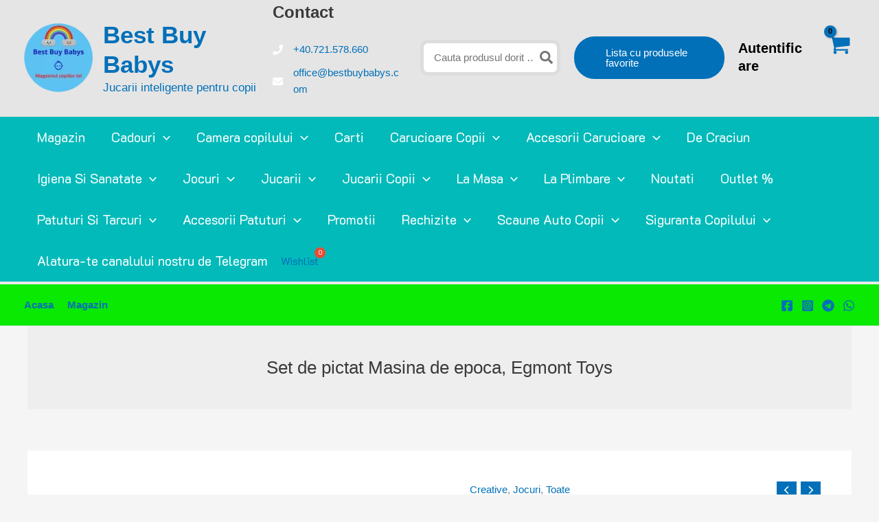

--- FILE ---
content_type: text/html; charset=UTF-8
request_url: https://bestbuybabys.com/product/set-de-pictat-masina-de-epoca-egmont-toys/
body_size: 122755
content:
<!DOCTYPE html><html lang="en-US" prefix="og: https://ogp.me/ns#"><head><script data-no-optimize="1">var litespeed_docref=sessionStorage.getItem("litespeed_docref");litespeed_docref&&(Object.defineProperty(document,"referrer",{get:function(){return litespeed_docref}}),sessionStorage.removeItem("litespeed_docref"));</script> <meta charset="UTF-8"><meta name="viewport" content="width=device-width, initial-scale=1"><link rel="profile" href="https://gmpg.org/xfn/11"><link rel="preload" href="https://bestbuybabys.com/wp-content/astra-local-fonts/k2d/J7aTnpF2V0EjcKUs.woff2" as="font" type="font/woff2" crossorigin> <script id="google_gtagjs-js-consent-mode-data-layer" type="litespeed/javascript">window.dataLayer=window.dataLayer||[];function gtag(){dataLayer.push(arguments)}
gtag('consent','default',{"ad_personalization":"denied","ad_storage":"denied","ad_user_data":"denied","analytics_storage":"denied","functionality_storage":"denied","security_storage":"denied","personalization_storage":"denied","region":["AT","BE","BG","CH","CY","CZ","DE","DK","EE","ES","FI","FR","GB","GR","HR","HU","IE","IS","IT","LI","LT","LU","LV","MT","NL","NO","PL","PT","RO","SE","SI","SK"],"wait_for_update":500});window._googlesitekitConsentCategoryMap={"statistics":["analytics_storage"],"marketing":["ad_storage","ad_user_data","ad_personalization"],"functional":["functionality_storage","security_storage"],"preferences":["personalization_storage"]};window._googlesitekitConsents={"ad_personalization":"denied","ad_storage":"denied","ad_user_data":"denied","analytics_storage":"denied","functionality_storage":"denied","security_storage":"denied","personalization_storage":"denied","region":["AT","BE","BG","CH","CY","CZ","DE","DK","EE","ES","FI","FR","GB","GR","HR","HU","IE","IS","IT","LI","LT","LU","LV","MT","NL","NO","PL","PT","RO","SE","SI","SK"],"wait_for_update":500}</script> <title>| BestBuyBabys – jucării, bebeluși &amp; articole pentru copii</title><meta name="description" content="Descoperă pe BestBuyBabys – jucării educative, Montessori, STEM și articole pentru bebeluși și copii, cu livrare rapidă și retur simplu."/><meta name="robots" content="follow, index, max-snippet:-1, max-video-preview:-1, max-image-preview:large"/><link rel="canonical" href="https://bestbuybabys.com/product/set-de-pictat-masina-de-epoca-egmont-toys/" /><meta property="og:locale" content="en_US" /><meta property="og:type" content="product" /><meta property="og:title" content="| BestBuyBabys – jucării, bebeluși &amp; articole pentru copii" /><meta property="og:description" content="Descoperă pe BestBuyBabys – jucării educative, Montessori, STEM și articole pentru bebeluși și copii, cu livrare rapidă și retur simplu." /><meta property="og:url" content="https://bestbuybabys.com/product/set-de-pictat-masina-de-epoca-egmont-toys/" /><meta property="og:site_name" content="bestbuybabys.com" /><meta property="og:image" content="https://bestbuybabys.com/wp-content/uploads/2024/11/set-de-pictat-masina-de-epoca-egmont-toys8439.jpg" /><meta property="og:image:secure_url" content="https://bestbuybabys.com/wp-content/uploads/2024/11/set-de-pictat-masina-de-epoca-egmont-toys8439.jpg" /><meta property="og:image:width" content="800" /><meta property="og:image:height" content="800" /><meta property="og:image:alt" content="set de pictat masina de epoca egmont toys8439" /><meta property="og:image:type" content="image/jpeg" /><meta property="product:price:amount" content="96" /><meta property="product:price:currency" content="RON" /><meta name="twitter:card" content="summary_large_image" /><meta name="twitter:title" content="| BestBuyBabys – jucării, bebeluși &amp; articole pentru copii" /><meta name="twitter:description" content="Descoperă pe BestBuyBabys – jucării educative, Montessori, STEM și articole pentru bebeluși și copii, cu livrare rapidă și retur simplu." /><meta name="twitter:image" content="https://bestbuybabys.com/wp-content/uploads/2024/11/set-de-pictat-masina-de-epoca-egmont-toys8439.jpg" /><meta name="twitter:label1" content="Price" /><meta name="twitter:data1" content="lei96,00" /><meta name="twitter:label2" content="Availability" /><meta name="twitter:data2" content="Out of stock" /> <script type="application/ld+json" class="rank-math-schema">{"@context":"https://schema.org","@graph":[{"@type":"Place","@id":"https://bestbuybabys.com/#place","address":{"@type":"PostalAddress","streetAddress":"Aleea Branduselor, no. 3","addressLocality":"Constanta","addressRegion":"Constanta","postalCode":"900414","addressCountry":"Romania"}},{"@type":["ToyStore","Organization"],"@id":"https://bestbuybabys.com/#organization","name":"BestBuyBabys","url":"https://bestbuybabys.com","email":"office@bestbuybabys.com","address":{"@type":"PostalAddress","streetAddress":"Aleea Branduselor, no. 3","addressLocality":"Constanta","addressRegion":"Constanta","postalCode":"900414","addressCountry":"Romania"},"logo":{"@type":"ImageObject","@id":"https://bestbuybabys.com/#logo","url":"https://bestbuybabys.com/wp-content/uploads/2024/03/cropped-logo-full-1.png","contentUrl":"https://bestbuybabys.com/wp-content/uploads/2024/03/cropped-logo-full-1.png","caption":"bestbuybabys.com","inLanguage":"en-US","width":"512","height":"512"},"priceRange":"RON","openingHours":["Monday,Tuesday,Wednesday,Thursday,Friday,Saturday,Sunday 09:00-17:00"],"description":"BestBuyBabys este un magazin online dedicat produselor pentru copii, cu accent pe juc\u0103rii educative, Montessori \u0219i STEM, precum \u0219i articole pentru bebelu\u0219i: c\u0103rucioare, scaune auto, premerg\u0103toare, triciclete \u0219i accesorii esen\u021biale. Oferim produse sigure, verificate \u0219i livrare rapid\u0103 \u00een Rom\u00e2nia.","location":{"@id":"https://bestbuybabys.com/#place"},"image":{"@id":"https://bestbuybabys.com/#logo"},"telephone":"+40-721-578-660"},{"@type":"WebSite","@id":"https://bestbuybabys.com/#website","url":"https://bestbuybabys.com","name":"bestbuybabys.com","alternateName":"BestBuyBabys","publisher":{"@id":"https://bestbuybabys.com/#organization"},"inLanguage":"en-US"},{"@type":"ImageObject","@id":"https://bestbuybabys.com/wp-content/uploads/2024/11/set-de-pictat-masina-de-epoca-egmont-toys8439.jpg","url":"https://bestbuybabys.com/wp-content/uploads/2024/11/set-de-pictat-masina-de-epoca-egmont-toys8439.jpg","width":"800","height":"800","caption":"set de pictat masina de epoca egmont toys8439","inLanguage":"en-US"},{"@type":"BreadcrumbList","@id":"https://bestbuybabys.com/product/set-de-pictat-masina-de-epoca-egmont-toys/#breadcrumb","itemListElement":[{"@type":"ListItem","position":"1","item":{"@id":"https://bestbuybabys.com","name":"Home"}},{"@type":"ListItem","position":"2","item":{"@id":"https://bestbuybabys.com/product-category/creative/","name":"Creative"}},{"@type":"ListItem","position":"3","item":{"@id":"https://bestbuybabys.com/product/set-de-pictat-masina-de-epoca-egmont-toys/","name":"Set de pictat Masina de epoca, Egmont Toys"}}]},{"@type":"ItemPage","@id":"https://bestbuybabys.com/product/set-de-pictat-masina-de-epoca-egmont-toys/#webpage","url":"https://bestbuybabys.com/product/set-de-pictat-masina-de-epoca-egmont-toys/","name":"| BestBuyBabys \u2013 juc\u0103rii, bebelu\u0219i &amp; articole pentru copii","datePublished":"2026-01-13T22:08:13+02:00","dateModified":"2026-01-13T22:08:13+02:00","isPartOf":{"@id":"https://bestbuybabys.com/#website"},"primaryImageOfPage":{"@id":"https://bestbuybabys.com/wp-content/uploads/2024/11/set-de-pictat-masina-de-epoca-egmont-toys8439.jpg"},"inLanguage":"en-US","breadcrumb":{"@id":"https://bestbuybabys.com/product/set-de-pictat-masina-de-epoca-egmont-toys/#breadcrumb"}},{"@type":"Product","name":" | BestBuyBabys \u2013 juc\u0103rii, bebelu\u0219i &amp; articole pentru copii","description":"Descoper\u0103 pe BestBuyBabys \u2013 juc\u0103rii educative, Montessori, STEM \u0219i articole pentru bebelu\u0219i \u0219i copii, cu livrare rapid\u0103 \u0219i retur simplu.","sku":"5420023041265","category":"Creative","mainEntityOfPage":{"@id":"https://bestbuybabys.com/product/set-de-pictat-masina-de-epoca-egmont-toys/#webpage"},"weight":{"@type":"QuantitativeValue","unitCode":"KGM","value":"0.6"},"height":{"@type":"QuantitativeValue","unitCode":"CMT"},"width":{"@type":"QuantitativeValue","unitCode":"CMT","value":"22"},"depth":{"@type":"QuantitativeValue","unitCode":"CMT","value":"25"},"image":[{"@type":"ImageObject","url":"https://bestbuybabys.com/wp-content/uploads/2024/11/set-de-pictat-masina-de-epoca-egmont-toys8439.jpg","height":"800","width":"800"},{"@type":"ImageObject","url":"https://bestbuybabys.com/wp-content/uploads/2024/11/set-de-pictat-masina-de-epoca-egmont-toys8709.jpg","height":"800","width":"800"}],"offers":{"@type":"Offer","price":"96.00","priceCurrency":"RON","priceValidUntil":"2027-12-31","availability":"http://schema.org/OutOfStock","itemCondition":"NewCondition","url":"https://bestbuybabys.com/product/set-de-pictat-masina-de-epoca-egmont-toys/","seller":{"@type":"Organization","@id":"https://bestbuybabys.com/","name":"bestbuybabys.com","url":"https://bestbuybabys.com","logo":"https://bestbuybabys.com/wp-content/uploads/2024/03/cropped-logo-full-1.png"}},"@id":"https://bestbuybabys.com/product/set-de-pictat-masina-de-epoca-egmont-toys/#richSnippet"}]}</script> <link rel='dns-prefetch' href='//www.google.com' /><link rel='dns-prefetch' href='//capi-automation.s3.us-east-2.amazonaws.com' /><link rel='dns-prefetch' href='//www.googletagmanager.com' /><link rel='dns-prefetch' href='//fonts.googleapis.com' /><link rel='dns-prefetch' href='//pagead2.googlesyndication.com' /><link rel="alternate" type="application/rss+xml" title="Best Buy Babys &raquo; Feed" href="https://bestbuybabys.com/feed/" /><link rel="alternate" type="application/rss+xml" title="Best Buy Babys &raquo; Comments Feed" href="https://bestbuybabys.com/comments/feed/" /><link rel="alternate" type="application/rss+xml" title="Best Buy Babys &raquo; Set de pictat Masina de epoca, Egmont Toys Comments Feed" href="https://bestbuybabys.com/product/set-de-pictat-masina-de-epoca-egmont-toys/feed/" /><link rel="alternate" title="oEmbed (JSON)" type="application/json+oembed" href="https://bestbuybabys.com/wp-json/oembed/1.0/embed?url=https%3A%2F%2Fbestbuybabys.com%2Fproduct%2Fset-de-pictat-masina-de-epoca-egmont-toys%2F" /><link rel="alternate" title="oEmbed (XML)" type="text/xml+oembed" href="https://bestbuybabys.com/wp-json/oembed/1.0/embed?url=https%3A%2F%2Fbestbuybabys.com%2Fproduct%2Fset-de-pictat-masina-de-epoca-egmont-toys%2F&#038;format=xml" /><style id='wp-img-auto-sizes-contain-inline-css'>img:is([sizes=auto i],[sizes^="auto," i]){contain-intrinsic-size:3000px 1500px}
/*# sourceURL=wp-img-auto-sizes-contain-inline-css */</style><style id="litespeed-ccss">address,body,figure,h1,h2,h5,html,li,p,ul{border:0;font-size:100%;font-style:inherit;font-weight:inherit;margin:0;outline:0;padding:0;vertical-align:baseline}html{-webkit-text-size-adjust:100%;-ms-text-size-adjust:100%}body{margin:0}main,nav{display:block}a{background-color:#fff0}a,a:visited{text-decoration:none}strong{font-weight:700}img{border:0}svg:not(:root){overflow:hidden}figure{margin:0}button,input{color:inherit;font:inherit;margin:0}button{overflow:visible}button{text-transform:none}button,input[type=submit]{-webkit-appearance:button}button::-moz-focus-inner,input::-moz-focus-inner{border:0;padding:0}input{line-height:normal}input[type=checkbox]{box-sizing:border-box;padding:0}input[type=number]::-webkit-inner-spin-button,input[type=number]::-webkit-outer-spin-button{height:auto}input[type=search]{-webkit-appearance:textfield;box-sizing:content-box}input[type=search]::-webkit-search-cancel-button,input[type=search]::-webkit-search-decoration{-webkit-appearance:none}.ast-container{max-width:100%}.ast-container{margin-left:auto;margin-right:auto;padding-left:20px;padding-right:20px}h1,h2,h5{clear:both}h1{color:#808285;font-size:2em;line-height:1.2}h2{color:#808285;font-size:1.7em;line-height:1.3}h5{color:#808285;line-height:1.6;font-size:1.2em}html{box-sizing:border-box}*,:after,:before{box-sizing:inherit}body{color:#808285;background:#fff;font-style:normal}ul{margin:0 0 1.5em 3em}ul{list-style:disc}li>ul{margin-bottom:0;margin-left:1.5em}strong{font-weight:700}i{font-style:italic}address{margin:0 0 1.5em}address{font-style:italic}img{height:auto;max-width:100%}.button,button,input{color:#808285;font-weight:400;font-size:100%;margin:0;vertical-align:baseline}button,input{line-height:normal}.normal-search{margin-right:-5px}ins{background:0 0;text-decoration:none}.button,button,input[type=submit]{border:1px solid;border-color:var(--ast-border-color);border-radius:2px;background:#e6e6e6;padding:.6em 1em .4em;color:#fff}input[type=password],input[type=search],input[type=text]{color:#666;border:1px solid var(--ast-border-color);border-radius:2px;-webkit-appearance:none}a{color:#4169e1}.screen-reader-text{border:0;clip:rect(1px,1px,1px,1px);height:1px;margin:-1px;overflow:hidden;padding:0;position:absolute;width:1px;word-wrap:normal!important}body{-webkit-font-smoothing:antialiased;-moz-osx-font-smoothing:grayscale}body:not(.logged-in){position:relative}#page{position:relative}a{text-decoration:none}img{vertical-align:middle}p{margin-bottom:1.75em}.button,input[type=submit]{border-radius:0;padding:18px 30px;border:0;box-shadow:none;text-shadow:none}.site-title{font-weight:400}.site-description,.site-title{margin-bottom:0}.site-title a,.site-title a:visited{color:#222}.search-form .search-field{outline:0}.ast-search-menu-icon{position:relative;z-index:3}input{line-height:1}.ast-custom-button,body,button,input[type=submit]{line-height:1.85714285714286}.site-title a{line-height:1.2}.site-header .site-description{line-height:1.5}.ast-single-post .entry-title{line-height:1.2}.entry-title{font-weight:var(--ast-blog-title-font-weight,normal)}body{background-color:#fff}#page{display:block}#primary{width:100%}#primary{margin:4em 0}.ast-separate-container{background-color:#f5f5f5}.ast-separate-container #primary{padding:4em 0;margin:0;border:0}.ast-separate-container .ast-article-single:not(.ast-related-post){background-color:#fff}.ast-separate-container .ast-article-single{border-bottom:1px solid var(--ast-border-color);margin:0;padding:5.34em 6.67em}.ast-separate-container .ast-article-single{border-bottom:0}@media (max-width:1200px){.ast-separate-container .ast-article-single{margin:0;padding:3.34em 2.4em}}@media (min-width:993px){.ast-separate-container #primary{margin:4em 0;padding:0}}@media (max-width:992px){.ast-separate-container #primary{padding-left:0;padding-right:0}}.main-navigation{height:100%;-js-display:inline-flex;display:inline-flex}.main-navigation ul{list-style:none;margin:0;padding-left:0;position:relative}.main-header-menu .menu-link{text-decoration:none;padding:0 1em;display:inline-block}.main-header-menu .menu-item{position:relative}.main-header-menu .sub-menu{width:240px;background:#fff;left:-999em;position:absolute;top:100%;z-index:99999;visibility:hidden}.main-header-menu .sub-menu .menu-link{padding:.9em 1em;display:block;word-wrap:break-word}.main-header-menu .sub-menu .menu-item:not(.menu-item-has-children) .menu-link .icon-arrow:first-of-type{display:none}.submenu-with-border .sub-menu{border-width:1px;border-style:solid}.submenu-with-border .sub-menu .menu-link{border-width:0 0 1px;border-style:solid}.ast-desktop .submenu-with-border .sub-menu>.menu-item:last-child>.menu-link{border-bottom-style:none}.ast-button-wrap{display:inline-block}.ast-button-wrap button{box-shadow:none;border:none}.ast-button-wrap .menu-toggle{padding:0;width:2.2em;height:2.1em;font-size:1.5em;font-weight:400;border-radius:2px;-webkit-font-smoothing:antialiased;-moz-osx-font-smoothing:grayscale;border-radius:2px;vertical-align:middle;line-height:1.85714285714286}.ast-button-wrap .menu-toggle.main-header-menu-toggle{padding:0 .5em;width:auto;text-align:center}.header-main-layout-1 .ast-main-header-bar-alignment{margin-left:auto}.site-navigation{height:100%}.ast-icon.icon-arrow svg{height:.6em;width:.6em;position:relative;margin-left:10px}.ast-icon.icon-search svg{height:1em;width:.9em;margin-top:3px;margin-right:2px}.ast-icon svg:not([fill]){fill:currentColor}.entry-summary>:last-child{margin-bottom:0}body{overflow-x:hidden}.widget-title{font-weight:400;margin-bottom:1em;line-height:1.5}.widget{margin:0 0 2.8em 0}.widget:last-child{margin-bottom:0}.ast-builder-grid-row{display:grid;grid-template-columns:auto auto;align-items:center;grid-column-gap:20px;overflow-wrap:anywhere}.ast-builder-grid-row>.site-header-section{flex-wrap:nowrap}.ast-builder-grid-row.ast-grid-center-col-layout{grid-template-columns:1fr auto 1fr}.ast-builder-layout-element{align-items:center}.ast-builder-grid-row.ast-grid-center-col-layout-only{-js-display:flex;display:flex;height:100%;justify-content:center}.ast-builder-grid-row.ast-grid-center-col-layout-only .ast-grid-section-center{flex-grow:1}.site-header-section{height:100%;min-height:0;align-items:center}.site-header-section>*{padding:0 10px}.site-header-section>div:first-child{padding-left:0}.site-header-section>div:last-child{padding-right:0}.site-header-section .ast-builder-menu{align-items:center}.ast-builder-layout-element.ast-header-search{height:auto}.ast-grid-right-section{justify-content:flex-end}.ast-logo-title-inline .ast-site-identity{padding:1em 0;-js-display:inline-flex;display:inline-flex;vertical-align:middle;align-items:center}.ast-grid-section-center{justify-content:center}.ast-builder-social-element{line-height:1;color:#3a3a3a;background:0 0;vertical-align:middle;margin-left:6px;margin-right:6px;justify-content:center;align-items:center}.ahfb-svg-iconset{-js-display:inline-flex;display:inline-flex;align-self:center}.ahfb-svg-iconset svg{width:17px;height:17px}.ast-builder-grid-row-container{display:grid;align-content:center}.main-header-bar .main-header-bar-navigation{height:100%}.ast-nav-menu .sub-menu{line-height:1.45}.ast-builder-menu .main-navigation{padding:0}.ast-builder-menu .main-navigation>ul{align-self:center}.menu-toggle .ast-close-svg{display:none}.ast-mobile-header-wrap .menu-toggle .mobile-menu-toggle-icon{-js-display:inline-flex;display:inline-flex;align-self:center}.ast-mobile-header-wrap .ast-button-wrap .menu-toggle.main-header-menu-toggle{-js-display:flex;display:flex;align-items:center;width:auto;height:auto}.menu-toggle .mobile-menu-toggle-icon{-js-display:inline-flex;display:inline-flex;align-self:center}.ast-button-wrap .menu-toggle.main-header-menu-toggle{padding:.5em;align-items:center;-js-display:flex;display:flex}.ast-search-menu-icon.ast-inline-search .search-field{width:100%;padding:.6em;padding-right:5.5em}.site-header{z-index:99;position:relative}.main-header-bar-wrap{position:relative}.main-header-bar{background-color:#fff;border-bottom-color:var(--ast-border-color);border-bottom-style:solid}.main-header-bar{margin-left:auto;margin-right:auto}.ast-desktop .main-header-menu.ast-menu-shadow .sub-menu{box-shadow:0 4px 10px -2px rgb(0 0 0/.1)}.site-branding{line-height:1;align-self:center}.ast-menu-toggle{display:none;background:0 0;color:inherit;border-style:dotted;border-color:#fff0}.main-header-bar{z-index:4;position:relative}.main-header-bar .main-header-bar-navigation .sub-menu{line-height:1.45}.main-header-bar .main-header-bar-navigation .menu-item-has-children>.menu-link:after{line-height:normal}.ast-site-identity{padding:1em 0}.ast-desktop .main-header-menu>.menu-item .sub-menu:before{position:absolute;content:"";top:0;left:0;width:100%;transform:translateY(-100%)}input[type=number],input[type=password],input[type=search],input[type=text]{color:#666;padding:.75em;height:auto;border-width:1px;border-style:solid;border-color:var(--ast-border-color);border-radius:2px;background:var(--ast-comment-inputs-background);box-shadow:none;box-sizing:border-box}input[type=submit]{box-shadow:none}.entry-title{margin-bottom:.2em}.ast-flex{-js-display:flex;display:flex;flex-wrap:wrap}.ast-inline-flex{-js-display:inline-flex;display:inline-flex;align-items:center;flex-wrap:wrap;align-content:center}.ast-flex-grow-1{flex-grow:1}:root{--ast-post-nav-space:0;--ast-container-default-xlg-padding:3em;--ast-container-default-lg-padding:3em;--ast-container-default-slg-padding:2em;--ast-container-default-md-padding:3em;--ast-container-default-sm-padding:3em;--ast-container-default-xs-padding:2.4em;--ast-container-default-xxs-padding:1.8em;--ast-code-block-background:#EEEEEE;--ast-comment-inputs-background:#FAFAFA;--ast-normal-container-width:1200px;--ast-narrow-container-width:750px;--ast-blog-title-font-weight:normal;--ast-blog-meta-weight:inherit;--ast-global-color-primary:var(--ast-global-color-5);--ast-global-color-secondary:var(--ast-global-color-4);--ast-global-color-alternate-background:var(--ast-global-color-7);--ast-global-color-subtle-background:var(--ast-global-color-6);--ast-bg-style-guide:#F8FAFC;--ast-shadow-style-guide:0px 0px 4px 0 #00000057;--ast-global-dark-bg-style:#fff;--ast-global-dark-lfs:#fbfbfb;--ast-widget-bg-color:#fafafa;--ast-wc-container-head-bg-color:#fbfbfb;--ast-title-layout-bg:#eeeeee;--ast-search-border-color:#e7e7e7;--ast-lifter-hover-bg:#e6e6e6;--ast-gallery-block-color:#000;--srfm-color-input-label:var(--ast-global-color-2)}html{font-size:93.75%}a{color:var(--ast-global-color-0)}body,button,input,.ast-custom-button{font-family:-apple-system,BlinkMacSystemFont,Segoe UI,Roboto,Oxygen-Sans,Ubuntu,Cantarell,Helvetica Neue,sans-serif;font-weight:inherit;font-size:15px;font-size:1rem;line-height:var(--ast-body-line-height,1.65em)}h1,h2,h5,.site-title,.site-title a{font-weight:600}.ast-site-identity .site-title a{color:var(--ast-global-color-0)}.ast-site-identity .site-description{color:var(--ast-global-color-0)}.site-title{font-size:35px;font-size:2.3333333333333rem;display:block}header .custom-logo-link img{max-width:100px;width:100px}.site-header .site-description{font-size:17px;font-size:1.1333333333333rem;display:block}.entry-title{font-size:26px;font-size:1.7333333333333rem}h1{font-size:40px;font-size:2.6666666666667rem;font-weight:600;line-height:1.4em}h2{font-size:32px;font-size:2.1333333333333rem;font-weight:600;line-height:1.3em}h5{font-size:20px;font-size:1.3333333333333rem;line-height:1.2em;font-weight:600}body,h1,h2,h5{color:var(--ast-global-color-3)}input[type="checkbox"]:checked{border-color:var(--ast-global-color-0);background-color:var(--ast-global-color-0);box-shadow:none}.ast-search-menu-icon .search-form button.search-submit{padding:0 4px}.ast-search-menu-icon form.search-form{padding-right:0}.widget-title,.widget .wp-block-heading{font-size:21px;font-size:1.4rem;color:var(--ast-global-color-2)}input{outline:none}.ast-logo-title-inline .site-logo-img{padding-right:1em}@media (max-width:921.9px){#ast-desktop-header{display:none}}@media (min-width:922px){#ast-mobile-header{display:none}}.ast-site-header-cart i.astra-icon{font-size:20px;font-size:1.3em;font-style:normal;font-weight:400;position:relative;padding:0 2px}.astra-cart-drawer{position:fixed;display:block;visibility:hidden;overflow:auto;-webkit-overflow-scrolling:touch;z-index:10000;background-color:var(--ast-global-color-primary,var(--ast-global-color-5));transform:translate3d(0,0,0);opacity:0;will-change:transform}.astra-cart-drawer{width:460px;height:100%;left:100%;top:0;opacity:1;transform:translate3d(0%,0,0)}.astra-cart-drawer .astra-cart-drawer-header{position:absolute;width:100%;text-align:left;text-transform:inherit;font-weight:500;border-bottom:1px solid var(--ast-border-color);padding:1.34em;line-height:1;z-index:1;max-height:3.5em}.astra-cart-drawer .astra-cart-drawer-header .astra-cart-drawer-title{color:var(--ast-global-color-2)}.astra-cart-drawer .astra-cart-drawer-close .ast-close-svg{width:22px;height:22px}.astra-cart-drawer .astra-cart-drawer-content,.astra-cart-drawer .astra-cart-drawer-content .widget_shopping_cart,.astra-cart-drawer .astra-cart-drawer-content .widget_shopping_cart_content{height:100%}.astra-cart-drawer .astra-cart-drawer-content{padding-top:3.5em}.astra-cart-drawer .astra-cart-drawer-content .widget_shopping_cart_content{display:flex;flex-direction:column;overflow:hidden}.ast-site-header-cart i.astra-icon:after{content:attr(data-cart-total);position:absolute;font-family:-apple-system,BlinkMacSystemFont,Segoe UI,Roboto,Oxygen-Sans,Ubuntu,Cantarell,Helvetica Neue,sans-serif;font-style:normal;top:-10px;right:-12px;font-weight:700;box-shadow:1px 1px 3px 0 rgb(0 0 0/.3);font-size:11px;padding-left:0;padding-right:1px;line-height:17px;letter-spacing:-.5px;height:18px;min-width:18px;border-radius:99px;text-align:center;z-index:3}.astra-cart-drawer .astra-cart-drawer-close{position:absolute;top:.5em;right:0;border:none;margin:0;padding:.6em 1em .4em;color:var(--ast-global-color-2);background-color:#fff0}.astra-mobile-cart-overlay{background-color:rgb(0 0 0/.4);position:fixed;top:0;right:0;bottom:0;left:0;visibility:hidden;opacity:0}h2.widget-title{font-weight:600}#page{display:flex;flex-direction:column;min-height:100vh}#page .site-content{flex-grow:1}.widget{margin-bottom:1.25em}.ast-separate-container .ast-article-single{padding:3em}.entry-title{margin-bottom:.5em}@media (min-width:1201px){.ast-separate-container .ast-article-single{padding:3em}}.menu-toggle,button,.ast-custom-button,.button,input[type="submit"]{border-style:solid;border-top-width:6px;border-right-width:6px;border-left-width:6px;border-bottom-width:6px;color:#fff;border-color:var(--ast-global-color-0);background-color:var(--ast-global-color-0);padding-top:2px;padding-right:2px;padding-bottom:2px;padding-left:2px;font-family:inherit;font-weight:inherit;line-height:1em;border-top-left-radius:30px;border-top-right-radius:30px;border-bottom-right-radius:30px;border-bottom-left-radius:30px}@media (min-width:544px){.ast-container{max-width:100%}}@media (max-width:544px){.ast-separate-container .ast-article-single{padding:1.5em 1em}.ast-separate-container #content .ast-container{padding-left:.54em;padding-right:.54em}}.ast-separate-container{background-color:var(--ast-global-color-4)}@media (max-width:921px){.site-title{display:block}.site-header .site-description{display:none}h1{font-size:30px}h2{font-size:25px}}@media (max-width:544px){.site-title{display:block}.site-header .site-description{display:none}h1{font-size:30px}h2{font-size:25px}}@media (max-width:921px){html{font-size:85.5%}}@media (max-width:544px){html{font-size:85.5%}}@media (min-width:922px){.ast-container{max-width:1240px}}@media (min-width:922px){.site-content .ast-container{display:flex}}@media (max-width:921px){.site-content .ast-container{flex-direction:column}}:root{--wp--custom--ast-default-block-top-padding:3em;--wp--custom--ast-default-block-right-padding:3em;--wp--custom--ast-default-block-bottom-padding:3em;--wp--custom--ast-default-block-left-padding:3em;--wp--custom--ast-container-width:1200px;--wp--custom--ast-content-width-size:1200px;--wp--custom--ast-wide-width-size:calc(1200px + var(--wp--custom--ast-default-block-left-padding) + var(--wp--custom--ast-default-block-right-padding))}@media (max-width:921px){:root{--wp--custom--ast-default-block-top-padding:3em;--wp--custom--ast-default-block-right-padding:2em;--wp--custom--ast-default-block-bottom-padding:3em;--wp--custom--ast-default-block-left-padding:2em}}@media (max-width:544px){:root{--wp--custom--ast-default-block-top-padding:3em;--wp--custom--ast-default-block-right-padding:1.5em;--wp--custom--ast-default-block-bottom-padding:3em;--wp--custom--ast-default-block-left-padding:1.5em}}:root{--ast-global-color-0:#0170B9;--ast-global-color-1:#3a3a3a;--ast-global-color-2:#3a3a3a;--ast-global-color-3:#4B4F58;--ast-global-color-4:#F5F5F5;--ast-global-color-5:#FFFFFF;--ast-global-color-6:#E5E5E5;--ast-global-color-7:#424242;--ast-global-color-8:#000000}:root{--ast-border-color:var(--ast-global-color-6)}.ast-single-entry-banner{-js-display:flex;display:flex;flex-direction:column;justify-content:center;text-align:center;position:relative;background:var(--ast-title-layout-bg)}.ast-single-entry-banner[data-banner-width-type="custom"]{margin:0 auto;width:100%}.ast-single-entry-banner[data-post-type="product"]{justify-content:center;width:100%;padding-top:3em;padding-right:3em;padding-bottom:3em;padding-left:3em}.ast-single-entry-banner[data-post-type="product"] .ast-container{width:100%}.ast-single-entry-banner[data-post-type="product"] .ast-container>*:last-child{margin-bottom:0}.ast-single-entry-banner[data-post-type="product"][data-banner-width-type="custom"]{max-width:1200px}@media (max-width:921px){.ast-single-entry-banner[data-post-type="product"] .ast-container{padding-left:0;padding-right:0}}h1,h2,h5{color:var(--ast-global-color-2)}.ast-builder-layout-element[data-section="title_tagline"]{display:flex}[data-section*="section-hb-button-"] .menu-link{display:none}.ast-header-button-1[data-section="section-hb-button-1"]{display:flex}.ast-builder-menu-1{font-family:"K2D",sans-serif;font-weight:400}.ast-builder-menu-1 .menu-item>.menu-link{font-size:19px;font-size:1.2666666666667rem;color:var(--ast-global-color-5)}.ast-builder-menu-1 .menu-item>.ast-menu-toggle{color:var(--ast-global-color-5)}.ast-builder-menu-1 .sub-menu{border-top-width:4px;border-bottom-width:4px;border-right-width:4px;border-left-width:4px;border-color:var(--ast-global-color-0);border-style:solid;border-top-left-radius:20px;border-top-right-radius:20px;border-bottom-right-radius:20px;border-bottom-left-radius:20px}.ast-builder-menu-1 .main-header-menu>.menu-item>.sub-menu{margin-top:0}.ast-desktop .ast-builder-menu-1 .main-header-menu>.menu-item>.sub-menu:before{height:calc(0px + 4px + 5px)}.ast-builder-menu-1 .sub-menu .menu-item:first-of-type>.menu-link{border-top-left-radius:calc(20px - 4px);border-top-right-radius:calc(20px - 4px)}.ast-builder-menu-1 .sub-menu .menu-item:last-of-type>.menu-link{border-bottom-right-radius:calc(20px - 4px);border-bottom-left-radius:calc(20px - 4px)}.ast-desktop .ast-builder-menu-1 .menu-item .sub-menu .menu-link{border-style:none}@media (max-width:921px){.ast-builder-menu-1 .menu-item-has-children>.menu-link:after{content:unset}.ast-builder-menu-1 .main-header-menu>.menu-item>.sub-menu{margin-top:0}}@media (max-width:544px){.ast-builder-menu-1 .main-header-menu>.menu-item>.sub-menu{margin-top:0}}.ast-builder-menu-1{display:flex}.ast-header-html-1 .ast-builder-html-element{color:var(--ast-global-color-5);font-size:15px;font-size:1rem}.ast-header-html-1{font-size:15px;font-size:1rem}.ast-header-html-1{display:flex}.ast-header-html-2 .ast-builder-html-element{color:var(--ast-global-color-5);font-size:15px;font-size:1rem}.ast-header-html-2{font-size:15px;font-size:1rem}.ast-header-html-2{display:flex}.ast-search-menu-icon .search-form{border:1px solid var(--ast-search-border-color);line-height:normal;padding:0 3em 0 0;border-radius:2px;display:inline-block;-webkit-backface-visibility:hidden;backface-visibility:hidden;position:relative;color:inherit;background-color:#fff}.ast-search-menu-icon .astra-search-icon{-js-display:flex;display:flex;line-height:normal}.ast-search-menu-icon .search-field{border:none;background-color:#fff0;border-radius:inherit;color:inherit;font-size:inherit;width:0;color:#757575}.ast-search-menu-icon .search-submit{display:none;background:none;border:none;font-size:1.3em;color:#757575}.ast-header-search .ast-search-menu-icon.ast-inline-search .search-form{-js-display:flex;display:flex;align-items:center}.ast-search-menu-icon.ast-inline-search .search-field{width:100%;padding:.6em;padding-right:5.5em}.ast-header-search .ast-search-menu-icon .search-form .search-field:-ms-input-placeholder,.ast-header-search .ast-search-menu-icon .search-form .search-field:-ms-input-placeholder{opacity:.5}.ast-header-search .ast-search-menu-icon.ast-inline-search .search-form{-js-display:flex;display:flex;align-items:center}.ast-builder-layout-element.ast-header-search{height:auto}.ast-header-search .astra-search-icon{font-size:21px}@media (max-width:921px){.ast-header-search .astra-search-icon{font-size:18px}}@media (max-width:544px){.ast-header-search .astra-search-icon{font-size:18px}}.ast-header-search{display:flex}.ast-header-account-wrap .ast-header-account-text{color:var(--ast-global-color-8)}.ast-header-account-wrap .ast-header-account-text{font-size:20px;font-size:1.3333333333333rem}.ast-header-account-wrap{display:flex}.ast-header-social-wrap .ast-builder-social-element:first-child{margin-left:0}.ast-header-social-wrap .ast-builder-social-element:last-child{margin-right:0}.ast-builder-social-element{line-height:1;color:var(--ast-global-color-2);background:#fff0;vertical-align:middle;margin-left:6px;margin-right:6px;justify-content:center;align-items:center}.ast-header-social-1-wrap .ast-builder-social-element svg{width:18px;height:18px}.ast-header-social-1-wrap .ast-social-color-type-custom svg{fill:var(--ast-global-color-0)}.ast-builder-layout-element[data-section="section-hb-social-icons-1"]{display:flex}.header-widget-area[data-section="sidebar-widgets-header-widget-2"]{display:block}.ast-site-header-cart .ast-addon-cart-wrap{color:var(--ast-global-color-0)}.ast-site-header-cart .ast-addon-cart-wrap .ast-icon-shopping-cart:after{color:var(--ast-global-color-0);border-color:var(--ast-global-color-0)}.ast-site-header-cart .ast-addon-cart-wrap .ast-icon-shopping-cart:after{color:#fff;background-color:var(--ast-global-color-0)}.ast-site-header-cart .ast-addon-cart-wrap i.astra-icon:after{color:#fff;background-color:var(--ast-global-color-0)}.ast-icon-shopping-cart .ast-icon svg{height:33px;width:33px}i.astra-icon.ast-icon-shopping-cart{font-size:33px}.ast-site-header-cart.ast-menu-cart-outline .ast-addon-cart-wrap{line-height:1}.ast-hfb-header .ast-addon-cart-wrap{padding:.4em}.ast-site-header-cart .ast-addon-cart-wrap i.astra-icon:after{color:var(--ast-global-color-8)}@media (max-width:544px){.ast-icon-shopping-cart .ast-icon svg{height:33px;width:33px}i.astra-icon.ast-icon-shopping-cart{font-size:33px}}.ast-site-header-cart .ast-addon-cart-wrap{color:var(--ast-global-color-0)}.ast-menu-cart-outline .ast-addon-cart-wrap{color:var(--ast-global-color-0)}.ast-site-header-cart .widget_shopping_cart:before,.ast-site-header-cart .widget_shopping_cart:after{margin-left:.5em}.ast-header-woo-cart{display:flex}.ast-header-social-wrap .ast-builder-social-element:first-child{margin-left:0}.ast-header-social-wrap .ast-builder-social-element:last-child{margin-right:0}.ast-builder-social-element{line-height:1;color:var(--ast-global-color-2);background:#fff0;vertical-align:middle;margin-left:6px;margin-right:6px;justify-content:center;align-items:center}.screen-reader-text{top:0!important}.ast-header-button-1 .ast-custom-button{box-shadow:0 0 0 0 rgb(0 0 0/.1)}.ast-desktop .ast-builder-menu-1 .menu-item .sub-menu{box-shadow:0 4px 10px -2px rgb(0 0 0/.1)}@media (min-width:922px){.main-header-bar{border-bottom-width:1px}}.main-header-menu .menu-item{-js-display:flex;display:flex;-webkit-box-pack:center;-webkit-justify-content:center;-moz-box-pack:center;-ms-flex-pack:center;justify-content:center;-webkit-box-orient:vertical;-webkit-box-direction:normal;-webkit-flex-direction:column;-moz-box-orient:vertical;-moz-box-direction:normal;-ms-flex-direction:column;flex-direction:column}.main-header-menu>.menu-item>.menu-link{height:100%;-webkit-box-align:center;-webkit-align-items:center;-moz-box-align:center;-ms-flex-align:center;align-items:center;-js-display:flex;display:flex}@media (min-width:922px){.ast-builder-menu .main-navigation>ul>li:last-child a{margin-right:0}}.ast-separate-container .ast-article-single:not(.ast-related-post),.woocommerce.ast-separate-container .ast-woocommerce-container{background-color:var(--ast-global-color-5);background-image:none}@media (max-width:921px){.ast-separate-container .ast-article-single:not(.ast-related-post),.woocommerce.ast-separate-container .ast-woocommerce-container{background-color:var(--ast-global-color-5);background-image:none}}@media (max-width:544px){.ast-separate-container .ast-article-single:not(.ast-related-post),.woocommerce.ast-separate-container .ast-woocommerce-container{background-color:var(--ast-global-color-5);background-image:none}}#ast-scroll-top{display:none;position:fixed;text-align:center;z-index:99;width:2.1em;height:2.1em;line-height:2.1;color:#fff;border-radius:2px;content:"";outline:inherit}@media (min-width:769px){#ast-scroll-top{content:"769"}}#ast-scroll-top .ast-icon.icon-arrow svg{margin-left:0;vertical-align:middle;transform:translate(0,-20%) rotate(180deg);width:1.6em}.ast-scroll-to-top-right{right:30px;bottom:30px}#ast-scroll-top{color:var(--ast-global-color-8);background-color:var(--ast-global-color-0);font-size:30px}@media (max-width:921px){#ast-scroll-top .ast-icon.icon-arrow svg{width:1em}}.ast-mobile-header-content>*{padding:10px 0;height:auto}.ast-mobile-header-content>*:first-child{padding-top:10px}.ast-mobile-header-content>.ast-builder-menu{padding-top:0}.ast-mobile-header-content>*:last-child{padding-bottom:0}.ast-mobile-header-wrap .ast-mobile-header-content{display:none}.ast-mobile-header-wrap .ast-mobile-header-content{background-color:#fff}.ast-mobile-header-content>*{padding-top:0;padding-bottom:0}.content-align-flex-start .ast-builder-layout-element{justify-content:flex-start}.content-align-flex-start .main-header-menu{text-align:left}.ast-mobile-header-wrap .ast-primary-header-bar,.ast-primary-header-bar .site-primary-header-wrap{min-height:60px}.ast-desktop .ast-primary-header-bar .main-header-menu>.menu-item{line-height:60px}.ast-desktop .ast-primary-header-bar .ast-header-woo-cart{line-height:60px;min-height:60px}.woocommerce .ast-site-header-cart,.ast-site-header-cart{display:flex;flex-wrap:wrap;align-items:center}#masthead .ast-container{max-width:100%;padding-left:35px;padding-right:35px}@media (min-width:922px){.ast-primary-header-bar{border-bottom-width:4px;border-bottom-color:#eaeaea;border-bottom-style:solid}}.ast-primary-header-bar{background-color:#02baba;background-image:none}.ast-primary-header-bar{display:block}[data-section="section-header-mobile-trigger"] .ast-button-wrap .ast-mobile-menu-trigger-fill{color:#fff;border:none;background:var(--ast-global-color-8)}[data-section="section-header-mobile-trigger"] .ast-button-wrap .mobile-menu-toggle-icon .ast-mobile-svg{width:20px;height:20px;fill:#fff}.ast-builder-menu-mobile .main-navigation .menu-item.menu-item-has-children>.ast-menu-toggle{top:0}.ast-builder-menu-mobile .main-navigation .menu-item-has-children>.menu-link:after{content:unset}.ast-hfb-header .ast-builder-menu-mobile .main-header-menu,.ast-hfb-header .ast-builder-menu-mobile .main-navigation .menu-item .menu-link,.ast-hfb-header .ast-builder-menu-mobile .main-navigation .menu-item .sub-menu .menu-link{border-style:none}.ast-builder-menu-mobile .main-navigation .menu-item.menu-item-has-children>.ast-menu-toggle{top:0}@media (max-width:921px){.ast-builder-menu-mobile .main-navigation .menu-item.menu-item-has-children>.ast-menu-toggle{top:0}.ast-builder-menu-mobile .main-navigation .menu-item-has-children>.menu-link:after{content:unset}}@media (max-width:544px){.ast-builder-menu-mobile .main-navigation .menu-item.menu-item-has-children>.ast-menu-toggle{top:0}}.ast-builder-menu-mobile .main-navigation{display:block}.ast-mobile-header-wrap .ast-above-header-bar,.ast-above-header-bar .site-above-header-wrap{min-height:55px}.ast-desktop .ast-above-header-bar .ast-header-woo-cart{line-height:55px}.ast-above-header-bar{border-bottom-width:1px;border-bottom-color:var(--ast-global-color-subtle-background,--ast-global-color-7);border-bottom-style:solid}.ast-above-header.ast-above-header-bar{background-color:var(--ast-global-color-6);background-image:none}@media (max-width:921px){#masthead .ast-mobile-header-wrap .ast-above-header-bar{padding-left:20px;padding-right:20px}}.ast-above-header-bar{display:block}.ast-below-header-bar .site-below-header-wrap{min-height:60px}.ast-below-header-bar{border-bottom-width:1px;border-bottom-color:var(--ast-global-color-subtle-background,--ast-global-color-7);border-bottom-style:solid}.ast-below-header-bar{background-color:#09e901;background-image:none}.ast-below-header-bar{display:block}:root{--e-global-color-astglobalcolor0:#0170B9;--e-global-color-astglobalcolor1:#3a3a3a;--e-global-color-astglobalcolor2:#3a3a3a;--e-global-color-astglobalcolor3:#4B4F58;--e-global-color-astglobalcolor4:#F5F5F5;--e-global-color-astglobalcolor5:#FFFFFF;--e-global-color-astglobalcolor6:#E5E5E5;--e-global-color-astglobalcolor7:#424242;--e-global-color-astglobalcolor8:#000000}ul{box-sizing:border-box}:root{--wp--preset--font-size--normal:16px;--wp--preset--font-size--huge:42px}.has-text-align-center{text-align:center}.screen-reader-text{border:0;clip-path:inset(50%);height:1px;margin:-1px;overflow:hidden;padding:0;position:absolute;width:1px;word-wrap:normal!important}:where(figure){margin:0 0 1em}:root{--wp--preset--aspect-ratio--square:1;--wp--preset--aspect-ratio--4-3:4/3;--wp--preset--aspect-ratio--3-4:3/4;--wp--preset--aspect-ratio--3-2:3/2;--wp--preset--aspect-ratio--2-3:2/3;--wp--preset--aspect-ratio--16-9:16/9;--wp--preset--aspect-ratio--9-16:9/16;--wp--preset--color--black:#000000;--wp--preset--color--cyan-bluish-gray:#abb8c3;--wp--preset--color--white:#ffffff;--wp--preset--color--pale-pink:#f78da7;--wp--preset--color--vivid-red:#cf2e2e;--wp--preset--color--luminous-vivid-orange:#ff6900;--wp--preset--color--luminous-vivid-amber:#fcb900;--wp--preset--color--light-green-cyan:#7bdcb5;--wp--preset--color--vivid-green-cyan:#00d084;--wp--preset--color--pale-cyan-blue:#8ed1fc;--wp--preset--color--vivid-cyan-blue:#0693e3;--wp--preset--color--vivid-purple:#9b51e0;--wp--preset--color--ast-global-color-0:var(--ast-global-color-0);--wp--preset--color--ast-global-color-1:var(--ast-global-color-1);--wp--preset--color--ast-global-color-2:var(--ast-global-color-2);--wp--preset--color--ast-global-color-3:var(--ast-global-color-3);--wp--preset--color--ast-global-color-4:var(--ast-global-color-4);--wp--preset--color--ast-global-color-5:var(--ast-global-color-5);--wp--preset--color--ast-global-color-6:var(--ast-global-color-6);--wp--preset--color--ast-global-color-7:var(--ast-global-color-7);--wp--preset--color--ast-global-color-8:var(--ast-global-color-8);--wp--preset--gradient--vivid-cyan-blue-to-vivid-purple:linear-gradient(135deg,rgba(6,147,227,1) 0%,rgb(155,81,224) 100%);--wp--preset--gradient--light-green-cyan-to-vivid-green-cyan:linear-gradient(135deg,rgb(122,220,180) 0%,rgb(0,208,130) 100%);--wp--preset--gradient--luminous-vivid-amber-to-luminous-vivid-orange:linear-gradient(135deg,rgba(252,185,0,1) 0%,rgba(255,105,0,1) 100%);--wp--preset--gradient--luminous-vivid-orange-to-vivid-red:linear-gradient(135deg,rgba(255,105,0,1) 0%,rgb(207,46,46) 100%);--wp--preset--gradient--very-light-gray-to-cyan-bluish-gray:linear-gradient(135deg,rgb(238,238,238) 0%,rgb(169,184,195) 100%);--wp--preset--gradient--cool-to-warm-spectrum:linear-gradient(135deg,rgb(74,234,220) 0%,rgb(151,120,209) 20%,rgb(207,42,186) 40%,rgb(238,44,130) 60%,rgb(251,105,98) 80%,rgb(254,248,76) 100%);--wp--preset--gradient--blush-light-purple:linear-gradient(135deg,rgb(255,206,236) 0%,rgb(152,150,240) 100%);--wp--preset--gradient--blush-bordeaux:linear-gradient(135deg,rgb(254,205,165) 0%,rgb(254,45,45) 50%,rgb(107,0,62) 100%);--wp--preset--gradient--luminous-dusk:linear-gradient(135deg,rgb(255,203,112) 0%,rgb(199,81,192) 50%,rgb(65,88,208) 100%);--wp--preset--gradient--pale-ocean:linear-gradient(135deg,rgb(255,245,203) 0%,rgb(182,227,212) 50%,rgb(51,167,181) 100%);--wp--preset--gradient--electric-grass:linear-gradient(135deg,rgb(202,248,128) 0%,rgb(113,206,126) 100%);--wp--preset--gradient--midnight:linear-gradient(135deg,rgb(2,3,129) 0%,rgb(40,116,252) 100%);--wp--preset--font-size--small:13px;--wp--preset--font-size--medium:20px;--wp--preset--font-size--large:36px;--wp--preset--font-size--x-large:42px;--wp--preset--spacing--20:0.44rem;--wp--preset--spacing--30:0.67rem;--wp--preset--spacing--40:1rem;--wp--preset--spacing--50:1.5rem;--wp--preset--spacing--60:2.25rem;--wp--preset--spacing--70:3.38rem;--wp--preset--spacing--80:5.06rem;--wp--preset--shadow--natural:6px 6px 9px rgba(0, 0, 0, 0.2);--wp--preset--shadow--deep:12px 12px 50px rgba(0, 0, 0, 0.4);--wp--preset--shadow--sharp:6px 6px 0px rgba(0, 0, 0, 0.2);--wp--preset--shadow--outlined:6px 6px 0px -3px rgba(255, 255, 255, 1), 6px 6px rgba(0, 0, 0, 1);--wp--preset--shadow--crisp:6px 6px 0px rgba(0, 0, 0, 1)}:root{--wp--style--global--content-size:var(--wp--custom--ast-content-width-size);--wp--style--global--wide-size:var(--wp--custom--ast-wide-width-size)}:where(body){margin:0}:root{--wp--style--block-gap:24px}body{padding-top:0;padding-right:0;padding-bottom:0;padding-left:0}a:where(:not(.wp-element-button)){text-decoration:none}button.pswp__button{box-shadow:none!important;background-image:url(/wp-content/plugins/woocommerce/assets/css/photoswipe/default-skin/default-skin.png)!important}button.pswp__button,button.pswp__button--arrow--left::before,button.pswp__button--arrow--right::before{background-color:transparent!important}button.pswp__button--arrow--left,button.pswp__button--arrow--right{background-image:none!important}.pswp{display:none;position:absolute;width:100%;height:100%;left:0;top:0;overflow:hidden;-ms-touch-action:none;touch-action:none;z-index:1500;-webkit-text-size-adjust:100%;-webkit-backface-visibility:hidden;outline:0}.pswp *{-webkit-box-sizing:border-box;box-sizing:border-box}.pswp__bg{position:absolute;left:0;top:0;width:100%;height:100%;background:#000;opacity:0;-webkit-transform:translateZ(0);transform:translateZ(0);-webkit-backface-visibility:hidden;will-change:opacity}.pswp__scroll-wrap{position:absolute;left:0;top:0;width:100%;height:100%;overflow:hidden}.pswp__container{-ms-touch-action:none;touch-action:none;position:absolute;left:0;right:0;top:0;bottom:0}.pswp__container{-webkit-touch-callout:none}.pswp__bg{will-change:opacity}.pswp__container{-webkit-backface-visibility:hidden}.pswp__item{position:absolute;left:0;right:0;top:0;bottom:0;overflow:hidden}.pswp__button{width:44px;height:44px;position:relative;background:0 0;overflow:visible;-webkit-appearance:none;display:block;border:0;padding:0;margin:0;float:left;opacity:.75;-webkit-box-shadow:none;box-shadow:none}.pswp__button::-moz-focus-inner{padding:0;border:0}.pswp__button,.pswp__button--arrow--left:before,.pswp__button--arrow--right:before{background:url(/wp-content/plugins/woocommerce/assets/css/photoswipe/default-skin/default-skin.png)0 0 no-repeat;background-size:264px 88px;width:44px;height:44px}.pswp__button--close{background-position:0-44px}.pswp__button--share{background-position:-44px -44px}.pswp__button--fs{display:none}.pswp__button--zoom{display:none;background-position:-88px 0}.pswp__button--arrow--left,.pswp__button--arrow--right{background:0 0;top:50%;margin-top:-50px;width:70px;height:100px;position:absolute}.pswp__button--arrow--left{left:0}.pswp__button--arrow--right{right:0}.pswp__button--arrow--left:before,.pswp__button--arrow--right:before{content:"";top:35px;background-color:rgb(0 0 0/.3);height:30px;width:32px;position:absolute}.pswp__button--arrow--left:before{left:6px;background-position:-138px -44px}.pswp__button--arrow--right:before{right:6px;background-position:-94px -44px}.pswp__share-modal{display:block;background:rgb(0 0 0/.5);width:100%;height:100%;top:0;left:0;padding:10px;position:absolute;z-index:1600;opacity:0;-webkit-backface-visibility:hidden;will-change:opacity}.pswp__share-modal--hidden{display:none}.pswp__share-tooltip{z-index:1620;position:absolute;background:#fff;top:56px;border-radius:2px;display:block;width:auto;right:44px;-webkit-box-shadow:0 2px 5px rgb(0 0 0/.25);box-shadow:0 2px 5px rgb(0 0 0/.25);-webkit-transform:translateY(6px);-ms-transform:translateY(6px);transform:translateY(6px);-webkit-backface-visibility:hidden;will-change:transform}.pswp__counter{position:relative;left:0;top:0;height:44px;font-size:13px;line-height:44px;color:#fff;opacity:.75;padding:0 10px;margin-inline-end:auto}.pswp__caption{position:absolute;left:0;bottom:0;width:100%;min-height:44px}.pswp__caption__center{text-align:left;max-width:420px;margin:0 auto;font-size:13px;padding:10px;line-height:20px;color:#ccc}.pswp__preloader{width:44px;height:44px;position:absolute;top:0;left:50%;margin-left:-22px;opacity:0;will-change:opacity;direction:ltr}.pswp__preloader__icn{width:20px;height:20px;margin:12px}@media screen and (max-width:1024px){.pswp__preloader{position:relative;left:auto;top:auto;margin:0;float:right}}.pswp__ui{-webkit-font-smoothing:auto;visibility:visible;opacity:1;z-index:1550}.pswp__top-bar{position:absolute;left:0;top:0;height:44px;width:100%;display:flex;justify-content:flex-end}.pswp__caption,.pswp__top-bar{-webkit-backface-visibility:hidden;will-change:opacity}.pswp__caption,.pswp__top-bar{background-color:rgb(0 0 0/.5)}.pswp__ui--hidden .pswp__button--arrow--left,.pswp__ui--hidden .pswp__button--arrow--right,.pswp__ui--hidden .pswp__caption,.pswp__ui--hidden .pswp__top-bar{opacity:.001}.woocommerce img,.woocommerce-page img{height:auto;max-width:100%}.woocommerce #content div.product div.images,.woocommerce div.product div.images,.woocommerce-page #content div.product div.images,.woocommerce-page div.product div.images{float:left;width:48%}.woocommerce #content div.product div.summary,.woocommerce div.product div.summary,.woocommerce-page #content div.product div.summary,.woocommerce-page div.product div.summary{float:right;width:48%;clear:none}.screen-reader-text{border:0;clip:rect(1px,1px,1px,1px);clip-path:inset(50%);height:1px;margin:-1px;overflow:hidden;padding:0;position:absolute;width:1px;word-wrap:normal!important}.ast-site-header-cart,.woocommerce .ast-site-header-cart{position:relative;list-style-type:none;margin-left:0;padding-left:0;margin-bottom:0;order:1}.ast-site-header-cart .widget_shopping_cart,.woocommerce .ast-site-header-cart .widget_shopping_cart{position:absolute;top:100%;width:280px;z-index:999999;font-size:.875em;left:-999em;display:block;line-height:1.618;opacity:0;visibility:hidden}.ast-site-header-cart .widget_shopping_cart:after,.ast-site-header-cart .widget_shopping_cart:before,.woocommerce .ast-site-header-cart .widget_shopping_cart:after,.woocommerce .ast-site-header-cart .widget_shopping_cart:before{bottom:99.9%;left:auto;right:8px;border:solid #fff0;content:" ";height:0;width:0;position:absolute}.ast-site-header-cart .widget_shopping_cart:after,.woocommerce .ast-site-header-cart .widget_shopping_cart:after{border-color:#fff0;border-bottom-color:#fff;border-width:6px;margin-left:-6px;margin-bottom:-.3px}.ast-site-header-cart .widget_shopping_cart:before,.woocommerce .ast-site-header-cart .widget_shopping_cart:before{border-color:#fff0;border-bottom-color:var(--ast-border-color);border-width:7px;margin-left:-12px;right:7px}.ast-separate-container .ast-woocommerce-container{background-color:#fff}@media (max-width:1200px){.ast-separate-container .ast-woocommerce-container{padding:3.34em 2.4em}}@media (max-width:992px){.ast-separate-container .ast-woocommerce-container{padding:1.5em 2.14em}}@media (min-width:1201px){.ast-separate-container .ast-woocommerce-container{padding:5.34em 6.67em}}.ast-separate-container .ast-woocommerce-container .product{border-bottom:0}.ast-separate-container.single-product .ast-article-single{margin:0;padding:0;display:inline-block;width:100%}.pswp{z-index:999999}.woocommerce .pswp__caption__center,.woocommerce-page .pswp__caption__center{text-align:center}.woocommerce .pswp__bg,.woocommerce-page .pswp__bg{opacity:.7!important}.woocommerce-page input[type=number],.woocommerce-page input[type=password],.woocommerce-page input[type=search],.woocommerce-page input[type=text]{border-color:var(--ast-border-color);background-color:var(--ast-global-dark-bg-style);box-shadow:none;border-radius:0}button.pswp__button{box-shadow:none!important;background-image:url(/wp-content/plugins/woocommerce/assets/css/photoswipe/default-skin/default-skin.png)!important}button.pswp__button,button.pswp__button--arrow--left::before,button.pswp__button--arrow--right::before{background-color:transparent!important}button.pswp__button--arrow--left,button.pswp__button--arrow--right{background-image:none!important}.woocommerce .woocommerce{zoom:1}.woocommerce .woocommerce::after,.woocommerce .woocommerce::before{content:" ";display:table}.woocommerce .woocommerce::after{clear:both}.ast-site-header-cart .widget_shopping_cart,.astra-cart-drawer{background-color:var(--ast-global-color-primary,var(--ast-global-color-5));border:1px solid var(--ast-border-color)}.woocommerce button.button,.woocommerce input.button{font-size:100%;line-height:1;text-decoration:none;overflow:visible;padding:.5em .75em;font-weight:700;border-radius:3px;border:0}.woocommerce span.onsale{background-color:var(--ast-global-color-0);color:#fff}.woocommerce div.product p.price{color:var(--ast-global-color-3)}.woocommerce button.button,.woocommerce button.button.alt,.woocommerce input.button{color:#fff;border-color:var(--ast-global-color-0);background-color:var(--ast-global-color-0)}.woocommerce button.button,.woocommerce button.button.alt,.woocommerce input.button{border-top-left-radius:30px;border-top-right-radius:30px;border-bottom-right-radius:30px;border-bottom-left-radius:30px;padding-top:2px;padding-right:2px;padding-bottom:2px;padding-left:2px}.woocommerce h2{font-size:1.625rem}.ast-icon-shopping-cart svg{height:.82em}.ast-site-header-cart.ast-menu-cart-outline .ast-addon-cart-wrap{line-height:1}.ast-hfb-header .ast-addon-cart-wrap{padding:.4em}.ast-site-header-cart i.astra-icon:after{background:var(--ast-global-color-0)}.ast-separate-container .ast-woocommerce-container{padding:3em}@media (max-width:921px){.woocommerce div.product div.images,.woocommerce div.product div.summary,.woocommerce #content div.product div.images,.woocommerce #content div.product div.summary,.woocommerce-page div.product div.images,.woocommerce-page div.product div.summary,.woocommerce-page #content div.product div.images,.woocommerce-page #content div.product div.summary{float:none;width:100%}}@media (max-width:544px){.ast-separate-container .ast-woocommerce-container{padding:.54em 1em 1.33333em}}@media (min-width:922px){.woocommerce #content .ast-woocommerce-container div.product div.images,.woocommerce .ast-woocommerce-container div.product div.images,.woocommerce-page #content .ast-woocommerce-container div.product div.images,.woocommerce-page .ast-woocommerce-container div.product div.images{width:50%}.woocommerce #content .ast-woocommerce-container div.product div.summary,.woocommerce .ast-woocommerce-container div.product div.summary,.woocommerce-page #content .ast-woocommerce-container div.product div.summary,.woocommerce-page .ast-woocommerce-container div.product div.summary{width:46%}}.woocommerce button.button.alt{border:solid;border-top-width:6px;border-right-width:6px;border-left-width:6px;border-bottom-width:6px;border-color:var(--ast-global-color-0)}@media (max-width:921px){.ast-sticky-add-to-cart-title-wrap>img{display:none}div.ast-sticky-add-to-cart .ast-sticky-add-to-cart-content .ast-sticky-add-to-cart-title-wrap .ast-sticky-add-to-cart-title{padding-left:0}}@media (max-width:544px){.ast-sticky-add-to-cart .ast-sticky-add-to-cart-content div.ast-sticky-add-to-cart-title-wrap,.ast-sticky-add-to-cart-action-price{display:none}.ast-sticky-add-to-cart-action-wrap,.ast-sticky-add-to-cart-action-wrap>form{width:100%}}div.ast-sticky-add-to-cart{top:0;bottom:initial;transform:translate(0,-100%);box-shadow:0 1px 10px rgb(0 0 0/.1),0 1px 9px rgb(0 0 0/.06)}.ast-sticky-add-to-cart .ast-container .ast-sticky-add-to-cart-content{color:var(--ast-global-color-3)}.woocommerce input[type=number].qty::-webkit-outer-spin-button{-webkit-appearance:none}#ast-scroll-top{z-index:9999}.ast-sticky-add-to-cart{position:fixed;left:0;right:0;opacity:0;z-index:1200;transform:translate(0,0);background-color:var(--ast-global-color-primary,var(--ast-global-color-5))}.ast-sticky-add-to-cart .ast-sticky-add-to-cart-content{display:flex;min-height:60px;padding:10px 0}.ast-sticky-add-to-cart .ast-sticky-add-to-cart-content .ast-sticky-add-to-cart-title-wrap{display:flex;align-items:center;flex-grow:1}.ast-sticky-add-to-cart .ast-sticky-add-to-cart-content .ast-sticky-add-to-cart-title-wrap img{max-height:50px;width:auto}.ast-sticky-add-to-cart .ast-sticky-add-to-cart-content .ast-sticky-add-to-cart-title-wrap .ast-sticky-add-to-cart-title{padding:5px 20px;font-size:18px;font-weight:inherit;line-height:1.5}.ast-sticky-add-to-cart .ast-sticky-add-to-cart-content .ast-stock-detail{display:none}.ast-sticky-add-to-cart-action-wrap{display:flex;align-items:center;justify-content:flex-end}.ast-sticky-add-to-cart-action-wrap .cart{display:flex;align-items:center}.ast-sticky-add-to-cart-action-wrap .quantity{padding-right:14px}.ast-sticky-add-to-cart-action-wrap .ast-sticky-add-to-cart-action-price{font-weight:700;padding-right:20px}.ast-sticky-add-to-cart-action-wrap .ast-sticky-add-to-cart-action-price del{opacity:.5;font-weight:400}.woocommerce div.ast-sticky-add-to-cart-action-wrap .button.single_add_to_cart_button{padding:11px 25px;width:100%}[class*=" woosw-icon-"]{font-family:"woosw"!important;speak:never;font-style:normal;font-weight:400;font-variant:normal;text-transform:none;line-height:1;-webkit-font-smoothing:antialiased;-moz-osx-font-smoothing:grayscale}.woosw-icon-5:before{content:""}.woosw-btn-has-icon{display:inline-flex;align-items:center}.woosw-btn-has-icon .woosw-btn-icon{margin:0}.woosw-popup{position:fixed;top:0;left:0;width:100%;height:100%;z-index:99999989;background:rgb(0 0 0/.7);opacity:0;font-size:14px;visibility:hidden;box-sizing:border-box}@media all and (max-width:768px){#content:before{content:""}}.ast-hb-account-login-wrapper .ast-hb-account-login{position:fixed;left:50%;top:50%;padding:35px;max-height:550px;width:340px;margin:0 0 0-170px;background-color:#f1f1f1;z-index:1000011;box-shadow:0 3px 6px rgb(0 0 0/.3)}.ast-hb-account-login-wrapper .ast-hb-account-login-bg{position:fixed;top:0;bottom:0;left:0;right:0;background:#000;opacity:.7;z-index:1000010}.ast-hb-account-login-wrapper .ast-hb-login-header .ast-hb-login-close{background:0 0;border:0;font-size:24px;line-height:1;padding:.4em;color:inherit;-js-display:flex;display:flex;box-shadow:none}.ast-hb-account-login-wrapper #loginform input[type=password],.ast-hb-account-login-wrapper #loginform input[type=text]{width:100%;max-width:100%;margin-top:10px;border:1px solid;background-color:#fff0;vertical-align:middle}.ast-hb-account-login-form-footer a.ast-header-account-footer-link:not(:last-child) span:after{content:"|";margin:0 .4em}.ast-header-account{-js-display:flex;display:flex}.ast-hb-account-login-wrapper .ast-hb-login-header{-js-display:flex;position:absolute;right:0;top:0;display:flex;justify-content:flex-end;min-height:calc(1.2em + 24px)}.ast-hb-account-login-wrapper .ast-hb-account-login{transform:scale(.7);opacity:0;overflow:auto}.ast-hb-login-body{height:100%;position:relative;line-height:1.5}[data-section*=section-hb-button-] .ast-builder-button-size-sm .ast-custom-button{font-size:15px;padding:10px 40px}#ast-mobile-header .content-align-flex-start{max-height:60vh;overflow:auto}.woocommerce ul.products li.product .onsale,.woocommerce-page ul.products li.product .onsale{border-radius:999px;padding:0 2px}.ast-product-navigation-wrapper{z-index:1;position:relative;display:inline-block;float:right}.product-links a{display:inline-block;height:2em;height:calc(1.8em + 2px);width:2em;width:calc(1.8em + 2px);text-align:center;border:1px solid;margin-left:.4em}.product-links a i{display:inline-grid}.product-links a[rel=prev] i{margin-left:-1px}.product-links a[rel=next] i{margin-right:-1px}.ast-desktop .ast-mega-menu-enabled.main-header-menu>.menu-item-has-children>.menu-link::after{content:"";margin:0}.site-header .ast-inline-search.ast-search-menu-icon .search-form{padding-left:0;padding-right:0}.site-header .ast-inline-search.ast-search-menu-icon .search-field{padding-left:1em;padding-right:2em}.ast-inline-search.ast-search-menu-icon{position:relative;transform:none;left:0;right:0}.ast-inline-search.ast-search-menu-icon .search-submit{display:block;background:0 0;border:none;position:absolute;height:100%;right:.25em;padding:0;top:0;font-size:1.3em;color:#757575}#content:before{content:"921";position:absolute;overflow:hidden;opacity:0;visibility:hidden}.ast-header-search .ast-search-menu-icon .search-field{border-radius:11px}.ast-header-search .ast-search-menu-icon .search-submit{border-radius:11px}.ast-header-search .ast-search-menu-icon .search-form{border-top-width:5px;border-bottom-width:5px;border-left-width:5px;border-right-width:5px;border-color:#ddd;border-radius:11px}@media (min-width:922px){.ast-container{max-width:1240px}}@media (min-width:993px){.ast-container{max-width:1240px}}@media (min-width:1201px){.ast-container{max-width:1240px}}@media (max-width:921px){.ast-separate-container .ast-article-single,.ast-separate-container .ast-woocommerce-container{padding-top:1.5em;padding-bottom:1.5em}.ast-separate-container .ast-article-single,.ast-separate-container .ast-woocommerce-container{padding-right:2.14em;padding-left:2.14em}.ast-separate-container #primary{margin-top:1.5em;margin-bottom:1.5em}.ast-separate-container #primary{padding-left:0em;padding-right:0em}}@media (max-width:544px){.ast-separate-container .ast-article-single,.ast-separate-container .ast-woocommerce-container{padding-top:1.5em;padding-bottom:1.5em}.ast-separate-container .ast-article-single,.ast-separate-container .ast-woocommerce-container{padding-right:1em;padding-left:1em}}@media (max-width:921px){.ast-separate-container #primary{padding-top:0}}@media (max-width:921px){.ast-separate-container #primary{padding-bottom:0}}.site-title,.site-title a{font-weight:600;font-family:-apple-system,BlinkMacSystemFont,Segoe UI,Roboto,Oxygen-Sans,Ubuntu,Cantarell,Helvetica Neue,sans-serif;line-height:1.23em}.ast-header-account-wrap .ast-header-account-text{font-weight:700}.ast-product-icon-previous svg{transform:rotate(90deg)}.ast-product-icon-next svg{transform:rotate(-90deg)}.ast-product-icon-previous .ast-icon.icon-arrow svg,.ast-product-icon-next .ast-icon.icon-arrow svg{margin-left:0;margin-bottom:1px;width:.8em}.ast-addon-cart-wrap .ast-icon{vertical-align:middle}.woocommerce .quantity .plus,.woocommerce .quantity .minus,.woocommerce .quantity .qty{border:1px solid var(--ast-border-color)}.woocommerce .quantity .plus{border-left:none}.woocommerce .quantity .minus{border-right:none}.woocommerce .quantity .plus{font-size:18px}.ast-menu-cart-outline .ast-addon-cart-wrap{border-width:0;background:#fff0}.ast-menu-cart-outline .ast-addon-cart-wrap{border-style:solid;border-color:var(--ast-global-color-0)}.ast-product-navigation-wrapper .product-links a{border-color:var(--ast-global-color-0);background:var(--ast-global-color-0);color:#fff}@media (min-width:922px){.woocommerce #content .ast-woocommerce-container div.product div.images,.woocommerce .ast-woocommerce-container div.product div.images,.woocommerce-page #content .ast-woocommerce-container div.product div.images,.woocommerce-page .ast-woocommerce-container div.product div.images{width:50%}.woocommerce #content .ast-woocommerce-container div.product div.summary,.woocommerce .ast-woocommerce-container div.product div.summary,.woocommerce-page #content .ast-woocommerce-container div.product div.summary,.woocommerce-page .ast-woocommerce-container div.product div.summary{width:46%}}@media (max-width:922px){.ast-product-navigation-wrapper{text-align:center}}.woocommerce-product-gallery{display:flex;flex-flow:column}.ast-navigation-product-preview{display:none;position:absolute;top:28px;right:0;z-index:999;padding-top:.7em}.ast-navigation-wrapper{display:flex;align-items:center;min-width:240px;background-color:var(--ast-global-color-primary,--ast-global-color-5);box-shadow:0 0 3px rgb(75 79 88/.25)}.ast-navigation-content{padding:.5em 1em;text-align:left;font-size:.9em;line-height:.9em}.ast-navigation-product-title{margin-bottom:.5em;color:var(--ast-global-color-2);line-height:normal}.ast-navigation-price{color:var(--ast-global-color-0)}.ast-navigation-price del{color:var(--ast-global-color-0);opacity:.6}.ast-sticky-row{display:flex;justify-content:space-between;align-items:flex-start;flex-wrap:wrap}.ast-sticky-row .summary{position:sticky}.ast-desktop .menu-link>.icon-arrow:first-child{display:none}.ast-builder-menu-1 .main-header-menu .sub-menu{background:var(--ast-global-color-6)}.ast-builder-menu-1 .main-header-menu .sub-menu .menu-link{color:var(--ast-global-color-8)}.cmplz-hidden{display:none!important}.woocommerce span.onsale,.single-product .onsale{display:none!important}.screen-reader-text{clip:rect(1px,1px,1px,1px);word-wrap:normal!important;border:0;clip-path:inset(50%);height:1px;margin:-1px;overflow:hidden;overflow-wrap:normal!important;padding:0;position:absolute!important;width:1px}.widget-address-field .address-icons{vertical-align:middle}.widget-address-field .address-icons{vertical-align:middle;max-width:15px;width:100%}.astra-widget-address address{margin:0}.widget-address-field{-js-display:flex;display:flex;justify-items:center;align-items:center}.widget-address-field .address-meta{margin-left:5px}.astra-widget-address address{font-style:inherit}#astra-widget-address-5 .widget-address-field svg{fill:#fff}#astra-widget-address-5 .widget-address .widget-address-field .address-meta{margin-left:15px}#astra-widget-address-5 .widget-address.widget-address-stack .widget-address-field{padding-top:0;padding-bottom:10px}#astra-widget-address-5 .address .widget-address.widget-address-stack .widget-address-field:last-child{padding-bottom:0}</style><link rel="preload" data-asynced="1" data-optimized="2" as="style" onload="this.onload=null;this.rel='stylesheet'" href="https://bestbuybabys.com/wp-content/litespeed/css/765a70967bda1854947e8bb693e403df.css?ver=d78c5" /><script data-optimized="1" type="litespeed/javascript" data-src="https://bestbuybabys.com/wp-content/plugins/litespeed-cache/assets/js/css_async.min.js"></script> <style id='astra-theme-css-inline-css'>:root{--ast-post-nav-space:0;--ast-container-default-xlg-padding:3em;--ast-container-default-lg-padding:3em;--ast-container-default-slg-padding:2em;--ast-container-default-md-padding:3em;--ast-container-default-sm-padding:3em;--ast-container-default-xs-padding:2.4em;--ast-container-default-xxs-padding:1.8em;--ast-code-block-background:#EEEEEE;--ast-comment-inputs-background:#FAFAFA;--ast-normal-container-width:1200px;--ast-narrow-container-width:750px;--ast-blog-title-font-weight:normal;--ast-blog-meta-weight:inherit;--ast-global-color-primary:var(--ast-global-color-5);--ast-global-color-secondary:var(--ast-global-color-4);--ast-global-color-alternate-background:var(--ast-global-color-7);--ast-global-color-subtle-background:var(--ast-global-color-6);--ast-bg-style-guide:var( --ast-global-color-secondary,--ast-global-color-5 );--ast-shadow-style-guide:0px 0px 4px 0 #00000057;--ast-global-dark-bg-style:#fff;--ast-global-dark-lfs:#fbfbfb;--ast-widget-bg-color:#fafafa;--ast-wc-container-head-bg-color:#fbfbfb;--ast-title-layout-bg:#eeeeee;--ast-search-border-color:#e7e7e7;--ast-lifter-hover-bg:#e6e6e6;--ast-gallery-block-color:#000;--srfm-color-input-label:var(--ast-global-color-2);}html{font-size:93.75%;}a{color:var(--ast-global-color-0);}a:hover,a:focus{color:var(--ast-global-color-1);}body,button,input,select,textarea,.ast-button,.ast-custom-button{font-family:-apple-system,BlinkMacSystemFont,Segoe UI,Roboto,Oxygen-Sans,Ubuntu,Cantarell,Helvetica Neue,sans-serif;font-weight:inherit;font-size:15px;font-size:1rem;line-height:var(--ast-body-line-height,1.65em);}blockquote{color:var(--ast-global-color-3);}h1,h2,h3,h4,h5,h6,.entry-content :where(h1,h2,h3,h4,h5,h6),.site-title,.site-title a{font-weight:600;}.ast-site-identity .site-title a{color:var(--ast-global-color-0);}.ast-site-identity .site-title a:hover{color:var(--ast-global-color-5);}.ast-site-identity .site-description{color:var(--ast-global-color-0);}.site-title{font-size:35px;font-size:2.3333333333333rem;display:block;}header .custom-logo-link img{max-width:100px;width:100px;}.astra-logo-svg{width:100px;}.site-header .site-description{font-size:17px;font-size:1.1333333333333rem;display:block;}.entry-title{font-size:26px;font-size:1.7333333333333rem;}.archive .ast-article-post .ast-article-inner,.blog .ast-article-post .ast-article-inner,.archive .ast-article-post .ast-article-inner:hover,.blog .ast-article-post .ast-article-inner:hover{overflow:hidden;}h1,.entry-content :where(h1){font-size:40px;font-size:2.6666666666667rem;font-weight:600;line-height:1.4em;}h2,.entry-content :where(h2){font-size:32px;font-size:2.1333333333333rem;font-weight:600;line-height:1.3em;}h3,.entry-content :where(h3){font-size:26px;font-size:1.7333333333333rem;font-weight:600;line-height:1.3em;}h4,.entry-content :where(h4){font-size:24px;font-size:1.6rem;line-height:1.2em;font-weight:600;}h5,.entry-content :where(h5){font-size:20px;font-size:1.3333333333333rem;line-height:1.2em;font-weight:600;}h6,.entry-content :where(h6){font-size:16px;font-size:1.0666666666667rem;line-height:1.25em;font-weight:600;}::selection{background-color:var(--ast-global-color-0);color:#ffffff;}body,h1,h2,h3,h4,h5,h6,.entry-title a,.entry-content :where(h1,h2,h3,h4,h5,h6){color:var(--ast-global-color-3);}.tagcloud a:hover,.tagcloud a:focus,.tagcloud a.current-item{color:#ffffff;border-color:var(--ast-global-color-0);background-color:var(--ast-global-color-0);}input:focus,input[type="text"]:focus,input[type="email"]:focus,input[type="url"]:focus,input[type="password"]:focus,input[type="reset"]:focus,input[type="search"]:focus,textarea:focus{border-color:var(--ast-global-color-0);}input[type="radio"]:checked,input[type=reset],input[type="checkbox"]:checked,input[type="checkbox"]:hover:checked,input[type="checkbox"]:focus:checked,input[type=range]::-webkit-slider-thumb{border-color:var(--ast-global-color-0);background-color:var(--ast-global-color-0);box-shadow:none;}.site-footer a:hover + .post-count,.site-footer a:focus + .post-count{background:var(--ast-global-color-0);border-color:var(--ast-global-color-0);}.single .nav-links .nav-previous,.single .nav-links .nav-next{color:var(--ast-global-color-0);}.entry-meta,.entry-meta *{line-height:1.45;color:var(--ast-global-color-0);}.entry-meta a:not(.ast-button):hover,.entry-meta a:not(.ast-button):hover *,.entry-meta a:not(.ast-button):focus,.entry-meta a:not(.ast-button):focus *,.page-links > .page-link,.page-links .page-link:hover,.post-navigation a:hover{color:var(--ast-global-color-1);}#cat option,.secondary .calendar_wrap thead a,.secondary .calendar_wrap thead a:visited{color:var(--ast-global-color-0);}.secondary .calendar_wrap #today,.ast-progress-val span{background:var(--ast-global-color-0);}.secondary a:hover + .post-count,.secondary a:focus + .post-count{background:var(--ast-global-color-0);border-color:var(--ast-global-color-0);}.calendar_wrap #today > a{color:#ffffff;}.page-links .page-link,.single .post-navigation a{color:var(--ast-global-color-0);}.ast-search-menu-icon .search-form button.search-submit{padding:0 4px;}.ast-search-menu-icon form.search-form{padding-right:0;}.ast-search-menu-icon.slide-search input.search-field{width:0;}.ast-header-search .ast-search-menu-icon.ast-dropdown-active .search-form,.ast-header-search .ast-search-menu-icon.ast-dropdown-active .search-field:focus{transition:all 0.2s;}.search-form input.search-field:focus{outline:none;}.ast-archive-title{color:var(--ast-global-color-2);}.widget-title,.widget .wp-block-heading{font-size:21px;font-size:1.4rem;color:var(--ast-global-color-2);}.single .ast-author-details .author-title{color:var(--ast-global-color-1);}.ast-single-post .entry-content a,.ast-comment-content a:not(.ast-comment-edit-reply-wrap a),.woocommerce-js .woocommerce-product-details__short-description a{text-decoration:underline;}.ast-single-post .wp-block-button .wp-block-button__link,.ast-single-post .elementor-widget-button .elementor-button,.ast-single-post .entry-content .uagb-tab a,.ast-single-post .entry-content .uagb-ifb-cta a,.ast-single-post .entry-content .wp-block-uagb-buttons a,.ast-single-post .entry-content .uabb-module-content a,.ast-single-post .entry-content .uagb-post-grid a,.ast-single-post .entry-content .uagb-timeline a,.ast-single-post .entry-content .uagb-toc__wrap a,.ast-single-post .entry-content .uagb-taxomony-box a,.ast-single-post .entry-content .woocommerce a,.entry-content .wp-block-latest-posts > li > a,.ast-single-post .entry-content .wp-block-file__button,a.ast-post-filter-single,.ast-single-post .wp-block-buttons .wp-block-button.is-style-outline .wp-block-button__link,.ast-single-post .ast-comment-content .comment-reply-link,.ast-single-post .ast-comment-content .comment-edit-link,.entry-content [CLASS*="wc-block"] .wc-block-components-button,.entry-content [CLASS*="wc-block"] .wc-block-components-totals-coupon-link,.entry-content [CLASS*="wc-block"] .wc-block-components-product-name{text-decoration:none;}.ast-search-menu-icon.slide-search a:focus-visible:focus-visible,.astra-search-icon:focus-visible,#close:focus-visible,a:focus-visible,.ast-menu-toggle:focus-visible,.site .skip-link:focus-visible,.wp-block-loginout input:focus-visible,.wp-block-search.wp-block-search__button-inside .wp-block-search__inside-wrapper,.ast-header-navigation-arrow:focus-visible,.woocommerce .wc-proceed-to-checkout > .checkout-button:focus-visible,.woocommerce .woocommerce-MyAccount-navigation ul li a:focus-visible,.ast-orders-table__row .ast-orders-table__cell:focus-visible,.woocommerce .woocommerce-order-details .order-again > .button:focus-visible,.woocommerce .woocommerce-message a.button.wc-forward:focus-visible,.woocommerce #minus_qty:focus-visible,.woocommerce #plus_qty:focus-visible,a#ast-apply-coupon:focus-visible,.woocommerce .woocommerce-info a:focus-visible,.woocommerce .astra-shop-summary-wrap a:focus-visible,.woocommerce a.wc-forward:focus-visible,#ast-apply-coupon:focus-visible,.woocommerce-js .woocommerce-mini-cart-item a.remove:focus-visible,#close:focus-visible,.button.search-submit:focus-visible,#search_submit:focus,.normal-search:focus-visible,.ast-header-account-wrap:focus-visible,.woocommerce .ast-on-card-button.ast-quick-view-trigger:focus,.astra-cart-drawer-close:focus,.ast-single-variation:focus,.ast-woocommerce-product-gallery__image:focus,.ast-button:focus,.woocommerce-product-gallery--with-images [data-controls="prev"]:focus-visible,.woocommerce-product-gallery--with-images [data-controls="next"]:focus-visible,.ast-builder-button-wrap:has(.ast-custom-button-link:focus),.ast-builder-button-wrap .ast-custom-button-link:focus{outline-style:dotted;outline-color:inherit;outline-width:thin;}input:focus,input[type="text"]:focus,input[type="email"]:focus,input[type="url"]:focus,input[type="password"]:focus,input[type="reset"]:focus,input[type="search"]:focus,input[type="number"]:focus,textarea:focus,.wp-block-search__input:focus,[data-section="section-header-mobile-trigger"] .ast-button-wrap .ast-mobile-menu-trigger-minimal:focus,.ast-mobile-popup-drawer.active .menu-toggle-close:focus,.woocommerce-ordering select.orderby:focus,#ast-scroll-top:focus,#coupon_code:focus,.woocommerce-page #comment:focus,.woocommerce #reviews #respond input#submit:focus,.woocommerce a.add_to_cart_button:focus,.woocommerce .button.single_add_to_cart_button:focus,.woocommerce .woocommerce-cart-form button:focus,.woocommerce .woocommerce-cart-form__cart-item .quantity .qty:focus,.woocommerce .woocommerce-billing-fields .woocommerce-billing-fields__field-wrapper .woocommerce-input-wrapper > .input-text:focus,.woocommerce #order_comments:focus,.woocommerce #place_order:focus,.woocommerce .woocommerce-address-fields .woocommerce-address-fields__field-wrapper .woocommerce-input-wrapper > .input-text:focus,.woocommerce .woocommerce-MyAccount-content form button:focus,.woocommerce .woocommerce-MyAccount-content .woocommerce-EditAccountForm .woocommerce-form-row .woocommerce-Input.input-text:focus,.woocommerce .ast-woocommerce-container .woocommerce-pagination ul.page-numbers li a:focus,body #content .woocommerce form .form-row .select2-container--default .select2-selection--single:focus,#ast-coupon-code:focus,.woocommerce.woocommerce-js .quantity input[type=number]:focus,.woocommerce-js .woocommerce-mini-cart-item .quantity input[type=number]:focus,.woocommerce p#ast-coupon-trigger:focus{border-style:dotted;border-color:inherit;border-width:thin;}input{outline:none;}.woocommerce-js input[type=text]:focus,.woocommerce-js input[type=email]:focus,.woocommerce-js textarea:focus,input[type=number]:focus,.comments-area textarea#comment:focus,.comments-area textarea#comment:active,.comments-area .ast-comment-formwrap input[type="text"]:focus,.comments-area .ast-comment-formwrap input[type="text"]:active{outline-style:unset;outline-color:inherit;outline-width:thin;}.ast-logo-title-inline .site-logo-img{padding-right:1em;}.site-logo-img img{ transition:all 0.2s linear;}body .ast-oembed-container *{position:absolute;top:0;width:100%;height:100%;left:0;}body .wp-block-embed-pocket-casts .ast-oembed-container *{position:unset;}.ast-single-post-featured-section + article {margin-top: 2em;}.site-content .ast-single-post-featured-section img {width: 100%;overflow: hidden;object-fit: cover;}.site > .ast-single-related-posts-container {margin-top: 0;}@media (min-width: 922px) {.ast-desktop .ast-container--narrow {max-width: var(--ast-narrow-container-width);margin: 0 auto;}}@media (max-width:921.9px){#ast-desktop-header{display:none;}}@media (min-width:922px){#ast-mobile-header{display:none;}}.ast-site-header-cart .cart-container,.ast-edd-site-header-cart .ast-edd-cart-container {transition: all 0.2s linear;}.ast-site-header-cart .ast-woo-header-cart-info-wrap,.ast-edd-site-header-cart .ast-edd-header-cart-info-wrap {padding: 0 6px 0 2px;font-weight: 600;line-height: 2.7;display: inline-block;}.ast-site-header-cart i.astra-icon {font-size: 20px;font-size: 1.3em;font-style: normal;font-weight: normal;position: relative;padding: 0 2px;}.ast-site-header-cart i.astra-icon.no-cart-total:after,.ast-header-break-point.ast-header-custom-item-outside .ast-edd-header-cart-info-wrap,.ast-header-break-point.ast-header-custom-item-outside .ast-woo-header-cart-info-wrap {display: none;}.ast-site-header-cart.ast-menu-cart-fill i.astra-icon,.ast-edd-site-header-cart.ast-edd-menu-cart-fill span.astra-icon {font-size: 1.1em;}.astra-cart-drawer {position: fixed;display: block;visibility: hidden;overflow: auto;-webkit-overflow-scrolling: touch;z-index: 10000;background-color: var(--ast-global-color-primary,var(--ast-global-color-5));transform: translate3d(0,0,0);opacity: 0;will-change: transform;transition: 0.25s ease;}.woocommerce-mini-cart {position: relative;}.woocommerce-mini-cart::before {content: "";transition: .3s;}.woocommerce-mini-cart.ajax-mini-cart-qty-loading::before {position: absolute;top: 0;left: 0;right: 0;width: 100%;height: 100%;z-index: 5;background-color: var(--ast-global-color-primary,var(--ast-global-color-5));opacity: .5;}.astra-cart-drawer {width: 460px;height: 100%;left: 100%;top: 0px;opacity: 1;transform: translate3d(0%,0,0);}.astra-cart-drawer .astra-cart-drawer-header {position: absolute;width: 100%;text-align: left;text-transform: inherit;font-weight: 500;border-bottom: 1px solid var(--ast-border-color);padding: 1.34em;line-height: 1;z-index: 1;max-height: 3.5em;}.astra-cart-drawer .astra-cart-drawer-header .astra-cart-drawer-title {color: var(--ast-global-color-2);}.astra-cart-drawer .astra-cart-drawer-close .ast-close-svg {width: 22px;height: 22px;}.astra-cart-drawer .astra-cart-drawer-content,.astra-cart-drawer .astra-cart-drawer-content .widget_shopping_cart,.astra-cart-drawer .astra-cart-drawer-content .widget_shopping_cart_content {height: 100%;}.astra-cart-drawer .astra-cart-drawer-content {padding-top: 3.5em;}.astra-cart-drawer .ast-mini-cart-price-wrap .multiply-symbol{padding: 0 0.5em;}.astra-cart-drawer .astra-cart-drawer-content .woocommerce-mini-cart-item .ast-mini-cart-price-wrap {float: right;margin-top: 0.5em;max-width: 50%;}.astra-cart-drawer .astra-cart-drawer-content .woocommerce-mini-cart-item .variation {margin-top: 0.5em;margin-bottom: 0.5em;}.astra-cart-drawer .astra-cart-drawer-content .woocommerce-mini-cart-item .variation dt {font-weight: 500;}.astra-cart-drawer .astra-cart-drawer-content .widget_shopping_cart_content {display: flex;flex-direction: column;overflow: hidden;}.astra-cart-drawer .astra-cart-drawer-content .widget_shopping_cart_content ul li {min-height: 60px;}.woocommerce-js .astra-cart-drawer .astra-cart-drawer-content .woocommerce-mini-cart__total {display: flex;justify-content: space-between;padding: 0.7em 1.34em;margin-bottom: 0;}.woocommerce-js .astra-cart-drawer .astra-cart-drawer-content .woocommerce-mini-cart__total strong,.woocommerce-js .astra-cart-drawer .astra-cart-drawer-content .woocommerce-mini-cart__total .amount {width: 50%;}.astra-cart-drawer .astra-cart-drawer-content .woocommerce-mini-cart {padding: 1.3em;flex: 1;overflow: auto;}.astra-cart-drawer .astra-cart-drawer-content .woocommerce-mini-cart a.remove {width: 20px;height: 20px;line-height: 16px;}.astra-cart-drawer .astra-cart-drawer-content .woocommerce-mini-cart__total {padding: 1em 1.5em;margin: 0;text-align: center;}.astra-cart-drawer .astra-cart-drawer-content .woocommerce-mini-cart__buttons {padding: 1.34em;text-align: center;margin-bottom: 0;}.astra-cart-drawer .astra-cart-drawer-content .woocommerce-mini-cart__buttons .button.checkout {margin-right: 0;}.astra-cart-drawer .astra-cart-drawer-content .woocommerce-mini-cart__buttons a{width: 100%;}.woocommerce-js .astra-cart-drawer .astra-cart-drawer-content .woocommerce-mini-cart__buttons a:nth-last-child(1) {margin-bottom: 0;}.astra-cart-drawer .astra-cart-drawer-content .edd-cart-item {padding: .5em 2.6em .5em 1.5em;}.astra-cart-drawer .astra-cart-drawer-content .edd-cart-item .edd-remove-from-cart::after {width: 20px;height: 20px;line-height: 16px;}.astra-cart-drawer .astra-cart-drawer-content .edd-cart-number-of-items {padding: 1em 1.5em 1em 1.5em;margin-bottom: 0;text-align: center;}.astra-cart-drawer .astra-cart-drawer-content .edd_total {padding: .5em 1.5em;margin: 0;text-align: center;}.astra-cart-drawer .astra-cart-drawer-content .cart_item.edd_checkout {padding: 1em 1.5em 0;text-align: center;margin-top: 0;}.astra-cart-drawer .widget_shopping_cart_content > .woocommerce-mini-cart__empty-message {display: none;}.astra-cart-drawer .woocommerce-mini-cart__empty-message,.astra-cart-drawer .cart_item.empty {text-align: center;margin-top: 10px;}body.admin-bar .astra-cart-drawer {padding-top: 32px;}@media (max-width: 782px) {body.admin-bar .astra-cart-drawer {padding-top: 46px;}}.ast-mobile-cart-active body.ast-hfb-header {overflow: hidden;}.ast-mobile-cart-active .astra-mobile-cart-overlay {opacity: 1;cursor: pointer;visibility: visible;z-index: 999;}.ast-mini-cart-empty-wrap {display: flex;flex-wrap: wrap;height: 100%;align-items: flex-end;}.ast-mini-cart-empty-wrap > * {width: 100%;}.astra-cart-drawer-content .ast-mini-cart-empty {height: 100%;display: flex;flex-direction: column;justify-content: space-between;text-align: center;}.astra-cart-drawer-content .ast-mini-cart-empty .ast-mini-cart-message {display: flex;align-items: center;justify-content: center;height: 100%;padding: 1.34em;}@media (min-width: 546px) {.astra-cart-drawer .astra-cart-drawer-content.ast-large-view .woocommerce-mini-cart__buttons {display: flex;}.woocommerce-js .astra-cart-drawer .astra-cart-drawer-content.ast-large-view .woocommerce-mini-cart__buttons a,.woocommerce-js .astra-cart-drawer .astra-cart-drawer-content.ast-large-view .woocommerce-mini-cart__buttons a.checkout {margin-top: 0;margin-bottom: 0;}}.ast-site-header-cart .cart-container:focus-visible {display: inline-block;}.ast-site-header-cart i.astra-icon:after {content: attr(data-cart-total);position: absolute;font-family: -apple-system,BlinkMacSystemFont,Segoe UI,Roboto,Oxygen-Sans,Ubuntu,Cantarell,Helvetica Neue,sans-serif;font-style: normal;top: -10px;right: -12px;font-weight: bold;box-shadow: 1px 1px 3px 0px rgba(0,0,0,0.3);font-size: 11px;padding-left: 0px;padding-right: 1px;line-height: 17px;letter-spacing: -.5px;height: 18px;min-width: 18px;border-radius: 99px;text-align: center;z-index: 3;}li.woocommerce-custom-menu-item .ast-site-header-cart i.astra-icon:after,li.edd-custom-menu-item .ast-edd-site-header-cart span.astra-icon:after {padding-left: 2px;}.astra-cart-drawer .astra-cart-drawer-close {position: absolute;top: 0.5em;right: 0;border: none;margin: 0;padding: .6em 1em .4em;color: var(--ast-global-color-2);background-color: transparent;}.astra-mobile-cart-overlay {background-color: rgba(0,0,0,0.4);position: fixed;top: 0;right: 0;bottom: 0;left: 0;visibility: hidden;opacity: 0;transition: opacity 0.2s ease-in-out;}.astra-cart-drawer .astra-cart-drawer-content .edd-cart-item .edd-remove-from-cart {right: 1.2em;}.ast-header-break-point.ast-woocommerce-cart-menu.ast-hfb-header .ast-cart-menu-wrap,.ast-header-break-point.ast-hfb-header .ast-cart-menu-wrap,.ast-header-break-point .ast-edd-site-header-cart-wrap .ast-edd-cart-menu-wrap {width: auto;height: 2em;font-size: 1.4em;line-height: 2;vertical-align: middle;text-align: right;}.woocommerce-js .astra-cart-drawer .astra-cart-drawer-content .woocommerce-mini-cart__buttons .button:not(.checkout):not(.ast-continue-shopping) {margin-right: 10px;}.woocommerce-js .astra-cart-drawer .astra-cart-drawer-content .woocommerce-mini-cart__buttons .button:not(.checkout):not(.ast-continue-shopping),.ast-site-header-cart .widget_shopping_cart .buttons .button:not(.checkout),.ast-site-header-cart .ast-site-header-cart-data .ast-mini-cart-empty .woocommerce-mini-cart__buttons a.button {background-color: transparent;border-style: solid;border-width: 1px;border-color: var(--ast-global-color-0);color: var(--ast-global-color-0);}.woocommerce-js .astra-cart-drawer .astra-cart-drawer-content .woocommerce-mini-cart__buttons .button:not(.checkout):not(.ast-continue-shopping):hover,.ast-site-header-cart .widget_shopping_cart .buttons .button:not(.checkout):hover {border-color: var(--ast-global-color-1);color: var(--ast-global-color-1);}.woocommerce-js .astra-cart-drawer .astra-cart-drawer-content .woocommerce-mini-cart__buttons a.checkout {margin-left: 0;margin-top: 10px;border-style: solid;border-width: 2px;border-color: var(--ast-global-color-0);}.woocommerce-js .astra-cart-drawer .astra-cart-drawer-content .woocommerce-mini-cart__buttons a.checkout:hover {border-color: var(--ast-global-color-1);}.woocommerce-js .astra-cart-drawer .astra-cart-drawer-content .woocommerce-mini-cart__total strong{padding-right: .5em;text-align: left;font-weight: 500;}.woocommerce-js .astra-cart-drawer .astra-cart-drawer-content .woocommerce-mini-cart__total .amount{text-align: right;}.astra-cart-drawer.active {transform: translate3d(-100%,0,0);visibility: visible;}.ast-site-header-cart.ast-menu-cart-outline .ast-cart-menu-wrap,.ast-site-header-cart.ast-menu-cart-fill .ast-cart-menu-wrap,.ast-edd-site-header-cart.ast-edd-menu-cart-outline .ast-edd-cart-menu-wrap,.ast-edd-site-header-cart.ast-edd-menu-cart-fill .ast-edd-cart-menu-wrap {line-height: 1.8;}@media (max-width:921px){.astra-cart-drawer.active{width:80%;}}@media (max-width:544px){.astra-cart-drawer.active{width:100%;}}@media( max-width: 420px ) {.single .nav-links .nav-previous,.single .nav-links .nav-next {width: 100%;text-align: center;}}.wp-block-buttons.aligncenter{justify-content:center;}@media (max-width:921px){.ast-theme-transparent-header #primary,.ast-theme-transparent-header #secondary{padding:0;}}@media (max-width:921px){.ast-plain-container.ast-no-sidebar #primary{padding:0;}}.ast-plain-container.ast-no-sidebar #primary{margin-top:0;margin-bottom:0;}@media (min-width:1200px){.ast-plain-container.ast-no-sidebar #primary{margin-top:60px;margin-bottom:60px;}}.wp-block-button.is-style-outline .wp-block-button__link{border-color:var(--ast-global-color-0);border-top-width:6px;border-right-width:6px;border-bottom-width:6px;border-left-width:6px;}div.wp-block-button.is-style-outline > .wp-block-button__link:not(.has-text-color),div.wp-block-button.wp-block-button__link.is-style-outline:not(.has-text-color){color:var(--ast-global-color-0);}.wp-block-button.is-style-outline .wp-block-button__link:hover,.wp-block-buttons .wp-block-button.is-style-outline .wp-block-button__link:focus,.wp-block-buttons .wp-block-button.is-style-outline > .wp-block-button__link:not(.has-text-color):hover,.wp-block-buttons .wp-block-button.wp-block-button__link.is-style-outline:not(.has-text-color):hover{color:#ffffff;background-color:var(--ast-global-color-1);border-color:var(--ast-global-color-1);}.post-page-numbers.current .page-link,.ast-pagination .page-numbers.current{color:#ffffff;border-color:var(--ast-global-color-0);background-color:var(--ast-global-color-0);}.wp-block-button.is-style-outline .wp-block-button__link{border-top-width:6px;border-right-width:6px;border-bottom-width:6px;border-left-width:6px;}.wp-block-buttons .wp-block-button.is-style-outline .wp-block-button__link.wp-element-button,.ast-outline-button,.wp-block-uagb-buttons-child .uagb-buttons-repeater.ast-outline-button{border-color:var(--ast-global-color-0);border-top-width:0px;border-right-width:0px;border-bottom-width:0px;border-left-width:0px;font-family:inherit;font-weight:inherit;line-height:1em;padding-top:20px;padding-right:20px;padding-bottom:20px;padding-left:20px;border-top-left-radius:30px;border-top-right-radius:30px;border-bottom-right-radius:30px;border-bottom-left-radius:30px;}.wp-block-buttons .wp-block-button.is-style-outline > .wp-block-button__link:not(.has-text-color),.wp-block-buttons .wp-block-button.wp-block-button__link.is-style-outline:not(.has-text-color),.ast-outline-button{color:var(--ast-global-color-0);}.wp-block-button.is-style-outline .wp-block-button__link:hover,.wp-block-buttons .wp-block-button.is-style-outline .wp-block-button__link:focus,.wp-block-buttons .wp-block-button.is-style-outline > .wp-block-button__link:not(.has-text-color):hover,.wp-block-buttons .wp-block-button.wp-block-button__link.is-style-outline:not(.has-text-color):hover,.ast-outline-button:hover,.ast-outline-button:focus,.wp-block-uagb-buttons-child .uagb-buttons-repeater.ast-outline-button:hover,.wp-block-uagb-buttons-child .uagb-buttons-repeater.ast-outline-button:focus{color:#ffffff;background-color:var(--ast-global-color-1);border-color:var(--ast-global-color-1);}.wp-block-button .wp-block-button__link.wp-element-button.is-style-outline:not(.has-background),.wp-block-button.is-style-outline>.wp-block-button__link.wp-element-button:not(.has-background),.ast-outline-button{background-color:transparent;}.wp-block-buttons .wp-block-button .wp-block-button__link.is-style-outline:not(.has-background),.wp-block-buttons .wp-block-button.is-style-outline>.wp-block-button__link:not(.has-background),.ast-outline-button{background-color:var(--ast-global-color-0);color:#ffffff;}.entry-content[data-ast-blocks-layout] > figure{margin-bottom:1em;}h1.widget-title{font-weight:600;}h2.widget-title{font-weight:600;}h3.widget-title{font-weight:600;}.elementor-widget-container .elementor-loop-container .e-loop-item[data-elementor-type="loop-item"]{width:100%;} .ast-desktop .review-count{margin-left:-40px;margin-right:auto;}#page{display:flex;flex-direction:column;min-height:100vh;}.ast-404-layout-1 h1.page-title{color:var(--ast-global-color-2);}.single .post-navigation a{line-height:1em;height:inherit;}.error-404 .page-sub-title{font-size:1.5rem;font-weight:inherit;}.search .site-content .content-area .search-form{margin-bottom:0;}#page .site-content{flex-grow:1;}.widget{margin-bottom:1.25em;}#secondary li{line-height:1.5em;}#secondary .wp-block-group h2{margin-bottom:0.7em;}#secondary h2{font-size:1.7rem;}.ast-separate-container .ast-article-post,.ast-separate-container .ast-article-single,.ast-separate-container .comment-respond{padding:3em;}.ast-separate-container .ast-article-single .ast-article-single{padding:0;}.ast-article-single .wp-block-post-template-is-layout-grid{padding-left:0;}.ast-separate-container .comments-title,.ast-narrow-container .comments-title{padding:1.5em 2em;}.ast-page-builder-template .comment-form-textarea,.ast-comment-formwrap .ast-grid-common-col{padding:0;}.ast-comment-formwrap{padding:0;display:inline-flex;column-gap:20px;width:100%;margin-left:0;margin-right:0;}.comments-area textarea#comment:focus,.comments-area textarea#comment:active,.comments-area .ast-comment-formwrap input[type="text"]:focus,.comments-area .ast-comment-formwrap input[type="text"]:active {box-shadow:none;outline:none;}.archive.ast-page-builder-template .entry-header{margin-top:2em;}.ast-page-builder-template .ast-comment-formwrap{width:100%;}.entry-title{margin-bottom:0.5em;}.ast-archive-description p{font-size:inherit;font-weight:inherit;line-height:inherit;}.ast-separate-container .ast-comment-list li.depth-1,.hentry{margin-bottom:2em;}@media (min-width:921px){.ast-left-sidebar.ast-page-builder-template #secondary,.archive.ast-right-sidebar.ast-page-builder-template .site-main{padding-left:20px;padding-right:20px;}}@media (max-width:544px){.ast-comment-formwrap.ast-row{column-gap:10px;display:inline-block;}#ast-commentform .ast-grid-common-col{position:relative;width:100%;}}@media (min-width:1201px){.ast-separate-container .ast-article-post,.ast-separate-container .ast-article-single,.ast-separate-container .ast-author-box,.ast-separate-container .ast-404-layout-1,.ast-separate-container .no-results{padding:3em;}}@media (max-width:921px){.ast-left-sidebar #content > .ast-container{display:flex;flex-direction:column-reverse;width:100%;}}@media (min-width:922px){.ast-separate-container.ast-right-sidebar #primary,.ast-separate-container.ast-left-sidebar #primary{border:0;}.search-no-results.ast-separate-container #primary{margin-bottom:4em;}}.wp-block-button .wp-block-button__link{color:#ffffff;}.wp-block-button .wp-block-button__link:hover,.wp-block-button .wp-block-button__link:focus{color:#ffffff;background-color:var(--ast-global-color-1);border-color:var(--ast-global-color-1);}.elementor-widget-heading h1.elementor-heading-title{line-height:1.4em;}.elementor-widget-heading h2.elementor-heading-title{line-height:1.3em;}.elementor-widget-heading h3.elementor-heading-title{line-height:1.3em;}.elementor-widget-heading h4.elementor-heading-title{line-height:1.2em;}.elementor-widget-heading h5.elementor-heading-title{line-height:1.2em;}.elementor-widget-heading h6.elementor-heading-title{line-height:1.25em;}.wp-block-button .wp-block-button__link,.wp-block-search .wp-block-search__button,body .wp-block-file .wp-block-file__button{border-style:solid;border-top-width:6px;border-right-width:6px;border-left-width:6px;border-bottom-width:6px;border-color:var(--ast-global-color-0);background-color:var(--ast-global-color-0);color:#ffffff;font-family:inherit;font-weight:inherit;line-height:1em;border-top-left-radius:30px;border-top-right-radius:30px;border-bottom-right-radius:30px;border-bottom-left-radius:30px;padding-top:2px;padding-right:2px;padding-bottom:2px;padding-left:2px;}.menu-toggle,button,.ast-button,.ast-custom-button,.button,input#submit,input[type="button"],input[type="submit"],input[type="reset"],form[CLASS*="wp-block-search__"].wp-block-search .wp-block-search__inside-wrapper .wp-block-search__button,body .wp-block-file .wp-block-file__button,.search .search-submit{border-style:solid;border-top-width:6px;border-right-width:6px;border-left-width:6px;border-bottom-width:6px;color:#ffffff;border-color:var(--ast-global-color-0);background-color:var(--ast-global-color-0);padding-top:2px;padding-right:2px;padding-bottom:2px;padding-left:2px;font-family:inherit;font-weight:inherit;line-height:1em;border-top-left-radius:30px;border-top-right-radius:30px;border-bottom-right-radius:30px;border-bottom-left-radius:30px;}button:focus,.menu-toggle:hover,button:hover,.ast-button:hover,.ast-custom-button:hover .button:hover,.ast-custom-button:hover ,input[type=reset]:hover,input[type=reset]:focus,input#submit:hover,input#submit:focus,input[type="button"]:hover,input[type="button"]:focus,input[type="submit"]:hover,input[type="submit"]:focus,form[CLASS*="wp-block-search__"].wp-block-search .wp-block-search__inside-wrapper .wp-block-search__button:hover,form[CLASS*="wp-block-search__"].wp-block-search .wp-block-search__inside-wrapper .wp-block-search__button:focus,body .wp-block-file .wp-block-file__button:hover,body .wp-block-file .wp-block-file__button:focus{color:#ffffff;background-color:var(--ast-global-color-1);border-color:var(--ast-global-color-1);}form[CLASS*="wp-block-search__"].wp-block-search .wp-block-search__inside-wrapper .wp-block-search__button.has-icon{padding-top:calc(2px - 3px);padding-right:calc(2px - 3px);padding-bottom:calc(2px - 3px);padding-left:calc(2px - 3px);}@media (max-width:921px){.ast-mobile-header-stack .main-header-bar .ast-search-menu-icon{display:inline-block;}.ast-header-break-point.ast-header-custom-item-outside .ast-mobile-header-stack .main-header-bar .ast-search-icon{margin:0;}.ast-comment-avatar-wrap img{max-width:2.5em;}.ast-comment-meta{padding:0 1.8888em 1.3333em;}.ast-separate-container .ast-comment-list li.depth-1{padding:1.5em 2.14em;}.ast-separate-container .comment-respond{padding:2em 2.14em;}}@media (min-width:544px){.ast-container{max-width:100%;}}@media (max-width:544px){.ast-separate-container .ast-article-post,.ast-separate-container .ast-article-single,.ast-separate-container .comments-title,.ast-separate-container .ast-archive-description{padding:1.5em 1em;}.ast-separate-container #content .ast-container{padding-left:0.54em;padding-right:0.54em;}.ast-separate-container .ast-comment-list .bypostauthor{padding:.5em;}.ast-search-menu-icon.ast-dropdown-active .search-field{width:170px;}}@media (max-width:921px){.ast-header-break-point .ast-search-menu-icon.slide-search .search-form{right:0;}.ast-header-break-point .ast-mobile-header-stack .ast-search-menu-icon.slide-search .search-form{right:-1em;}} #ast-mobile-header .ast-site-header-cart-li a{pointer-events:none;}.ast-separate-container{background-color:var(--ast-global-color-4);}@media (max-width:921px){.site-title{display:block;}.site-header .site-description{display:none;}h1,.entry-content :where(h1){font-size:30px;}h2,.entry-content :where(h2){font-size:25px;}h3,.entry-content :where(h3){font-size:20px;}}@media (max-width:544px){.site-title{display:block;}.site-header .site-description{display:none;}h1,.entry-content :where(h1){font-size:30px;}h2,.entry-content :where(h2){font-size:25px;}h3,.entry-content :where(h3){font-size:20px;}}@media (max-width:921px){html{font-size:85.5%;}}@media (max-width:544px){html{font-size:85.5%;}}@media (min-width:922px){.ast-container{max-width:1240px;}}@media (min-width:922px){.site-content .ast-container{display:flex;}}@media (max-width:921px){.site-content .ast-container{flex-direction:column;}}@media (min-width:922px){.main-header-menu .sub-menu .menu-item.ast-left-align-sub-menu:hover > .sub-menu,.main-header-menu .sub-menu .menu-item.ast-left-align-sub-menu.focus > .sub-menu{margin-left:-0px;}}.site .comments-area{padding-bottom:3em;}.wp-block-file {display: flex;align-items: center;flex-wrap: wrap;justify-content: space-between;}.wp-block-pullquote {border: none;}.wp-block-pullquote blockquote::before {content: "\201D";font-family: "Helvetica",sans-serif;display: flex;transform: rotate( 180deg );font-size: 6rem;font-style: normal;line-height: 1;font-weight: bold;align-items: center;justify-content: center;}.has-text-align-right > blockquote::before {justify-content: flex-start;}.has-text-align-left > blockquote::before {justify-content: flex-end;}figure.wp-block-pullquote.is-style-solid-color blockquote {max-width: 100%;text-align: inherit;}:root {--wp--custom--ast-default-block-top-padding: 3em;--wp--custom--ast-default-block-right-padding: 3em;--wp--custom--ast-default-block-bottom-padding: 3em;--wp--custom--ast-default-block-left-padding: 3em;--wp--custom--ast-container-width: 1200px;--wp--custom--ast-content-width-size: 1200px;--wp--custom--ast-wide-width-size: calc(1200px + var(--wp--custom--ast-default-block-left-padding) + var(--wp--custom--ast-default-block-right-padding));}.ast-narrow-container {--wp--custom--ast-content-width-size: 750px;--wp--custom--ast-wide-width-size: 750px;}@media(max-width: 921px) {:root {--wp--custom--ast-default-block-top-padding: 3em;--wp--custom--ast-default-block-right-padding: 2em;--wp--custom--ast-default-block-bottom-padding: 3em;--wp--custom--ast-default-block-left-padding: 2em;}}@media(max-width: 544px) {:root {--wp--custom--ast-default-block-top-padding: 3em;--wp--custom--ast-default-block-right-padding: 1.5em;--wp--custom--ast-default-block-bottom-padding: 3em;--wp--custom--ast-default-block-left-padding: 1.5em;}}.entry-content > .wp-block-group,.entry-content > .wp-block-cover,.entry-content > .wp-block-columns {padding-top: var(--wp--custom--ast-default-block-top-padding);padding-right: var(--wp--custom--ast-default-block-right-padding);padding-bottom: var(--wp--custom--ast-default-block-bottom-padding);padding-left: var(--wp--custom--ast-default-block-left-padding);}.ast-plain-container.ast-no-sidebar .entry-content > .alignfull,.ast-page-builder-template .ast-no-sidebar .entry-content > .alignfull {margin-left: calc( -50vw + 50%);margin-right: calc( -50vw + 50%);max-width: 100vw;width: 100vw;}.ast-plain-container.ast-no-sidebar .entry-content .alignfull .alignfull,.ast-page-builder-template.ast-no-sidebar .entry-content .alignfull .alignfull,.ast-plain-container.ast-no-sidebar .entry-content .alignfull .alignwide,.ast-page-builder-template.ast-no-sidebar .entry-content .alignfull .alignwide,.ast-plain-container.ast-no-sidebar .entry-content .alignwide .alignfull,.ast-page-builder-template.ast-no-sidebar .entry-content .alignwide .alignfull,.ast-plain-container.ast-no-sidebar .entry-content .alignwide .alignwide,.ast-page-builder-template.ast-no-sidebar .entry-content .alignwide .alignwide,.ast-plain-container.ast-no-sidebar .entry-content .wp-block-column .alignfull,.ast-page-builder-template.ast-no-sidebar .entry-content .wp-block-column .alignfull,.ast-plain-container.ast-no-sidebar .entry-content .wp-block-column .alignwide,.ast-page-builder-template.ast-no-sidebar .entry-content .wp-block-column .alignwide {margin-left: auto;margin-right: auto;width: 100%;}[data-ast-blocks-layout] .wp-block-separator:not(.is-style-dots) {height: 0;}[data-ast-blocks-layout] .wp-block-separator {margin: 20px auto;}[data-ast-blocks-layout] .wp-block-separator:not(.is-style-wide):not(.is-style-dots) {max-width: 100px;}[data-ast-blocks-layout] .wp-block-separator.has-background {padding: 0;}.entry-content[data-ast-blocks-layout] > * {max-width: var(--wp--custom--ast-content-width-size);margin-left: auto;margin-right: auto;}.entry-content[data-ast-blocks-layout] > .alignwide {max-width: var(--wp--custom--ast-wide-width-size);}.entry-content[data-ast-blocks-layout] .alignfull {max-width: none;}.entry-content .wp-block-columns {margin-bottom: 0;}blockquote {margin: 1.5em;border-color: rgba(0,0,0,0.05);}.wp-block-quote:not(.has-text-align-right):not(.has-text-align-center) {border-left: 5px solid rgba(0,0,0,0.05);}.has-text-align-right > blockquote,blockquote.has-text-align-right {border-right: 5px solid rgba(0,0,0,0.05);}.has-text-align-left > blockquote,blockquote.has-text-align-left {border-left: 5px solid rgba(0,0,0,0.05);}.wp-block-site-tagline,.wp-block-latest-posts .read-more {margin-top: 15px;}.wp-block-loginout p label {display: block;}.wp-block-loginout p:not(.login-remember):not(.login-submit) input {width: 100%;}.wp-block-loginout input:focus {border-color: transparent;}.wp-block-loginout input:focus {outline: thin dotted;}.entry-content .wp-block-media-text .wp-block-media-text__content {padding: 0 0 0 8%;}.entry-content .wp-block-media-text.has-media-on-the-right .wp-block-media-text__content {padding: 0 8% 0 0;}.entry-content .wp-block-media-text.has-background .wp-block-media-text__content {padding: 8%;}.entry-content .wp-block-cover:not([class*="background-color"]):not(.has-text-color.has-link-color) .wp-block-cover__inner-container,.entry-content .wp-block-cover:not([class*="background-color"]) .wp-block-cover-image-text,.entry-content .wp-block-cover:not([class*="background-color"]) .wp-block-cover-text,.entry-content .wp-block-cover-image:not([class*="background-color"]) .wp-block-cover__inner-container,.entry-content .wp-block-cover-image:not([class*="background-color"]) .wp-block-cover-image-text,.entry-content .wp-block-cover-image:not([class*="background-color"]) .wp-block-cover-text {color: var(--ast-global-color-primary,var(--ast-global-color-5));}.wp-block-loginout .login-remember input {width: 1.1rem;height: 1.1rem;margin: 0 5px 4px 0;vertical-align: middle;}.wp-block-latest-posts > li > *:first-child,.wp-block-latest-posts:not(.is-grid) > li:first-child {margin-top: 0;}.entry-content > .wp-block-buttons,.entry-content > .wp-block-uagb-buttons {margin-bottom: 1.5em;}.wp-block-search__inside-wrapper .wp-block-search__input {padding: 0 10px;color: var(--ast-global-color-3);background: var(--ast-global-color-primary,var(--ast-global-color-5));border-color: var(--ast-border-color);}.wp-block-latest-posts .read-more {margin-bottom: 1.5em;}.wp-block-search__no-button .wp-block-search__inside-wrapper .wp-block-search__input {padding-top: 5px;padding-bottom: 5px;}.wp-block-latest-posts .wp-block-latest-posts__post-date,.wp-block-latest-posts .wp-block-latest-posts__post-author {font-size: 1rem;}.wp-block-latest-posts > li > *,.wp-block-latest-posts:not(.is-grid) > li {margin-top: 12px;margin-bottom: 12px;}.ast-page-builder-template .entry-content[data-ast-blocks-layout] > .alignwide:where(:not(.uagb-is-root-container):not(.spectra-is-root-container)) > * {max-width: var(--wp--custom--ast-wide-width-size);}.ast-page-builder-template .entry-content[data-ast-blocks-layout] > .inherit-container-width > *,.ast-page-builder-template .entry-content[data-ast-blocks-layout] > *:not(.wp-block-group):where(:not(.uagb-is-root-container):not(.spectra-is-root-container)) > *,.entry-content[data-ast-blocks-layout] > .wp-block-cover .wp-block-cover__inner-container {max-width: var(--wp--custom--ast-content-width-size) ;margin-left: auto;margin-right: auto;}.ast-page-builder-template .entry-content[data-ast-blocks-layout] > *,.ast-page-builder-template .entry-content[data-ast-blocks-layout] > .alignfull:where(:not(.wp-block-group):not(.uagb-is-root-container):not(.spectra-is-root-container)) > * {max-width: none;}.entry-content[data-ast-blocks-layout] .wp-block-cover:not(.alignleft):not(.alignright) {width: auto;}@media(max-width: 1200px) {.ast-separate-container .entry-content > .alignfull,.ast-separate-container .entry-content[data-ast-blocks-layout] > .alignwide,.ast-plain-container .entry-content[data-ast-blocks-layout] > .alignwide,.ast-plain-container .entry-content .alignfull {margin-left: calc(-1 * min(var(--ast-container-default-xlg-padding),20px)) ;margin-right: calc(-1 * min(var(--ast-container-default-xlg-padding),20px));}}@media(min-width: 1201px) {.ast-separate-container .entry-content > .alignfull {margin-left: calc(-1 * var(--ast-container-default-xlg-padding) );margin-right: calc(-1 * var(--ast-container-default-xlg-padding) );}.ast-separate-container .entry-content[data-ast-blocks-layout] > .alignwide,.ast-plain-container .entry-content[data-ast-blocks-layout] > .alignwide {margin-left: calc(-1 * var(--wp--custom--ast-default-block-left-padding) );margin-right: calc(-1 * var(--wp--custom--ast-default-block-right-padding) );}}@media(min-width: 921px) {.ast-separate-container .entry-content .wp-block-group.alignwide:not(.inherit-container-width) > :where(:not(.alignleft):not(.alignright)),.ast-plain-container .entry-content .wp-block-group.alignwide:not(.inherit-container-width) > :where(:not(.alignleft):not(.alignright)) {max-width: calc( var(--wp--custom--ast-content-width-size) + 80px );}.ast-plain-container.ast-right-sidebar .entry-content[data-ast-blocks-layout] .alignfull,.ast-plain-container.ast-left-sidebar .entry-content[data-ast-blocks-layout] .alignfull {margin-left: -60px;margin-right: -60px;}}@media(min-width: 544px) {.entry-content > .alignleft {margin-right: 20px;}.entry-content > .alignright {margin-left: 20px;}}@media (max-width:544px){.wp-block-columns .wp-block-column:not(:last-child){margin-bottom:20px;}.wp-block-latest-posts{margin:0;}}@media( max-width: 600px ) {.entry-content .wp-block-media-text .wp-block-media-text__content,.entry-content .wp-block-media-text.has-media-on-the-right .wp-block-media-text__content {padding: 8% 0 0;}.entry-content .wp-block-media-text.has-background .wp-block-media-text__content {padding: 8%;}}.ast-narrow-container .site-content .wp-block-uagb-image--align-full .wp-block-uagb-image__figure {max-width: 100%;margin-left: auto;margin-right: auto;}.ast-header-break-point .ast-mobile-header-wrap .ast-above-header-wrap .main-header-bar-navigation .inline-on-mobile .menu-item .menu-link,.ast-header-break-point .ast-mobile-header-wrap .ast-main-header-wrap .main-header-bar-navigation .inline-on-mobile .menu-item .menu-link,.ast-header-break-point .ast-mobile-header-wrap .ast-below-header-wrap .main-header-bar-navigation .inline-on-mobile .menu-item .menu-link {border: none;}.ast-header-break-point .ast-mobile-header-wrap .ast-above-header-wrap .main-header-bar-navigation .inline-on-mobile .menu-item-has-children > .ast-menu-toggle::before,.ast-header-break-point .ast-mobile-header-wrap .ast-main-header-wrap .main-header-bar-navigation .inline-on-mobile .menu-item-has-children > .ast-menu-toggle::before,.ast-header-break-point .ast-mobile-header-wrap .ast-below-header-wrap .main-header-bar-navigation .inline-on-mobile .menu-item-has-children > .ast-menu-toggle::before {font-size: .6rem;}.ast-header-break-point .ast-mobile-header-wrap .ast-flex.inline-on-mobile {flex-wrap: unset;}.ast-header-break-point .ast-mobile-header-wrap .ast-flex.inline-on-mobile .menu-item.ast-submenu-expanded > .sub-menu .menu-link {padding: .1em 1em;}.ast-header-break-point .ast-mobile-header-wrap .ast-flex.inline-on-mobile .menu-item.ast-submenu-expanded > .sub-menu > .menu-item .ast-menu-toggle::before {transform: rotate(-90deg);}.ast-header-break-point .ast-mobile-header-wrap .ast-flex.inline-on-mobile .menu-item.ast-submenu-expanded > .sub-menu > .menu-item.ast-submenu-expanded .ast-menu-toggle::before {transform: rotate(-270deg);}.ast-header-break-point .ast-mobile-header-wrap .ast-flex.inline-on-mobile .menu-item > .sub-menu > .menu-item .menu-link:before {content: none;}.ast-header-break-point .ast-mobile-header-wrap .ast-flex.inline-on-mobile {flex-wrap: unset;}.ast-header-break-point .ast-mobile-header-wrap .ast-flex.inline-on-mobile .menu-item.ast-submenu-expanded > .sub-menu .menu-link {padding: .1em 1em;}.ast-header-break-point .ast-mobile-header-wrap .ast-flex.inline-on-mobile .menu-item.ast-submenu-expanded > .sub-menu > .menu-item .ast-menu-toggle::before {transform: rotate(-90deg);}.ast-header-break-point .ast-mobile-header-wrap .ast-flex.inline-on-mobile .menu-item.ast-submenu-expanded > .sub-menu > .menu-item.ast-submenu-expanded .ast-menu-toggle::before {transform: rotate(-270deg);}.ast-header-break-point .ast-mobile-header-wrap .ast-flex.inline-on-mobile .menu-item > .sub-menu > .menu-item .menu-link:before {content: none;}.ast-header-break-point .inline-on-mobile .sub-menu {width: 150px;}.ast-header-break-point .ast-mobile-header-wrap .ast-flex.inline-on-mobile .menu-item.menu-item-has-children {margin-right: 10px;}.ast-header-break-point .ast-mobile-header-wrap .ast-flex.inline-on-mobile .menu-item.ast-submenu-expanded > .sub-menu {display: block;position: absolute;right: auto;left: 0;}.ast-header-break-point .ast-mobile-header-wrap .ast-flex.inline-on-mobile .menu-item.ast-submenu-expanded > .sub-menu .menu-item .ast-menu-toggle {padding: 0;right: 1em;}.ast-header-break-point .ast-mobile-header-wrap .ast-flex.inline-on-mobile .menu-item.ast-submenu-expanded > .sub-menu > .menu-item > .sub-menu {left: 100%;right: auto;}.ast-header-break-point .ast-mobile-header-wrap .ast-flex.inline-on-mobile .ast-menu-toggle {right: -15px;}.ast-header-break-point .ast-mobile-header-wrap .ast-flex.inline-on-mobile .menu-item.menu-item-has-children {margin-right: 10px;}.ast-header-break-point .ast-mobile-header-wrap .ast-flex.inline-on-mobile .menu-item.ast-submenu-expanded > .sub-menu {display: block;position: absolute;right: auto;left: 0;}.ast-header-break-point .ast-mobile-header-wrap .ast-flex.inline-on-mobile .menu-item.ast-submenu-expanded > .sub-menu > .menu-item > .sub-menu {left: 100%;right: auto;}.ast-header-break-point .ast-mobile-header-wrap .ast-flex.inline-on-mobile .ast-menu-toggle {right: -15px;}:root .has-ast-global-color-0-color{color:var(--ast-global-color-0);}:root .has-ast-global-color-0-background-color{background-color:var(--ast-global-color-0);}:root .wp-block-button .has-ast-global-color-0-color{color:var(--ast-global-color-0);}:root .wp-block-button .has-ast-global-color-0-background-color{background-color:var(--ast-global-color-0);}:root .has-ast-global-color-1-color{color:var(--ast-global-color-1);}:root .has-ast-global-color-1-background-color{background-color:var(--ast-global-color-1);}:root .wp-block-button .has-ast-global-color-1-color{color:var(--ast-global-color-1);}:root .wp-block-button .has-ast-global-color-1-background-color{background-color:var(--ast-global-color-1);}:root .has-ast-global-color-2-color{color:var(--ast-global-color-2);}:root .has-ast-global-color-2-background-color{background-color:var(--ast-global-color-2);}:root .wp-block-button .has-ast-global-color-2-color{color:var(--ast-global-color-2);}:root .wp-block-button .has-ast-global-color-2-background-color{background-color:var(--ast-global-color-2);}:root .has-ast-global-color-3-color{color:var(--ast-global-color-3);}:root .has-ast-global-color-3-background-color{background-color:var(--ast-global-color-3);}:root .wp-block-button .has-ast-global-color-3-color{color:var(--ast-global-color-3);}:root .wp-block-button .has-ast-global-color-3-background-color{background-color:var(--ast-global-color-3);}:root .has-ast-global-color-4-color{color:var(--ast-global-color-4);}:root .has-ast-global-color-4-background-color{background-color:var(--ast-global-color-4);}:root .wp-block-button .has-ast-global-color-4-color{color:var(--ast-global-color-4);}:root .wp-block-button .has-ast-global-color-4-background-color{background-color:var(--ast-global-color-4);}:root .has-ast-global-color-5-color{color:var(--ast-global-color-5);}:root .has-ast-global-color-5-background-color{background-color:var(--ast-global-color-5);}:root .wp-block-button .has-ast-global-color-5-color{color:var(--ast-global-color-5);}:root .wp-block-button .has-ast-global-color-5-background-color{background-color:var(--ast-global-color-5);}:root .has-ast-global-color-6-color{color:var(--ast-global-color-6);}:root .has-ast-global-color-6-background-color{background-color:var(--ast-global-color-6);}:root .wp-block-button .has-ast-global-color-6-color{color:var(--ast-global-color-6);}:root .wp-block-button .has-ast-global-color-6-background-color{background-color:var(--ast-global-color-6);}:root .has-ast-global-color-7-color{color:var(--ast-global-color-7);}:root .has-ast-global-color-7-background-color{background-color:var(--ast-global-color-7);}:root .wp-block-button .has-ast-global-color-7-color{color:var(--ast-global-color-7);}:root .wp-block-button .has-ast-global-color-7-background-color{background-color:var(--ast-global-color-7);}:root .has-ast-global-color-8-color{color:var(--ast-global-color-8);}:root .has-ast-global-color-8-background-color{background-color:var(--ast-global-color-8);}:root .wp-block-button .has-ast-global-color-8-color{color:var(--ast-global-color-8);}:root .wp-block-button .has-ast-global-color-8-background-color{background-color:var(--ast-global-color-8);}:root{--ast-global-color-0:#0170B9;--ast-global-color-1:#3a3a3a;--ast-global-color-2:#3a3a3a;--ast-global-color-3:#4B4F58;--ast-global-color-4:#F5F5F5;--ast-global-color-5:#FFFFFF;--ast-global-color-6:#E5E5E5;--ast-global-color-7:#424242;--ast-global-color-8:#000000;}:root {--ast-border-color : var(--ast-global-color-6);}.ast-single-entry-banner {-js-display: flex;display: flex;flex-direction: column;justify-content: center;text-align: center;position: relative;background: var(--ast-title-layout-bg);}.ast-single-entry-banner[data-banner-layout="layout-1"] {max-width: 1200px;background: inherit;padding: 20px 0;}.ast-single-entry-banner[data-banner-width-type="custom"] {margin: 0 auto;width: 100%;}.ast-single-entry-banner + .site-content .entry-header {margin-bottom: 0;}.site .ast-author-avatar {--ast-author-avatar-size: ;}a.ast-underline-text {text-decoration: underline;}.ast-container > .ast-terms-link {position: relative;display: block;}a.ast-button.ast-badge-tax {padding: 4px 8px;border-radius: 3px;font-size: inherit;}.ast-single-entry-banner[data-post-type="product"]{justify-content:center;width:100%;padding-top:3em;padding-right:3em;padding-bottom:3em;padding-left:3em;}.ast-single-entry-banner[data-post-type="product"] .ast-container > *:not(:last-child),.ast-single-entry-banner[data-post-type="product"] .read-more{margin-bottom:10px;}.ast-single-entry-banner[data-post-type="product"] .ast-container{width:100%;}.ast-single-entry-banner[data-post-type="product"] > .entry-title{margin-bottom:0;}.ast-single-entry-banner .read-more .ast-button{margin-top:0.5em;display:inline-block;}.ast-single-entry-banner[data-post-type="product"] .ast-container > *:last-child{margin-bottom:0;}.ast-single-entry-banner[data-post-type="product"][data-banner-width-type="custom"]{max-width:1200px;}@media (min-width:922px){.ast-narrow-container .ast-single-entry-banner[data-post-type="product"] .ast-container{max-width:750px;padding-left:0;padding-right:0;}}@media (max-width:921px){.ast-single-entry-banner[data-post-type="product"] .ast-container{padding-left:0;padding-right:0;}}.ast-archive-entry-banner {-js-display: flex;display: flex;flex-direction: column;justify-content: center;text-align: center;position: relative;background: var(--ast-title-layout-bg);}.ast-archive-entry-banner[data-banner-width-type="custom"] {margin: 0 auto;width: 100%;}.ast-archive-entry-banner[data-banner-layout="layout-1"] {background: inherit;padding: 20px 0;text-align: left;}.ast-archive-entry-banner[data-post-type="product"]{text-align:center;justify-content:center;}.ast-archive-entry-banner[data-post-type="product"] .ast-container{width:100%;}.ast-archive-entry-banner[data-post-type="product"] .ast-container h1{font-size:40px;font-size:2.6666666666667rem;text-transform:capitalize;}.ast-page-builder-template .ast-archive-entry-banner[data-post-type="product"] .ast-container{max-width:100%;}.ast-narrow-container .ast-archive-entry-banner[data-post-type="product"] .ast-container{max-width:750px;}.ast-archive-entry-banner[data-post-type="product"] .ast-container > *:not(:last-child){margin-bottom:10px;}.ast-archive-entry-banner[data-post-type="product"] .ast-container > *:last-child{margin-bottom:0;}@media (min-width:922px){.ast-narrow-container .ast-archive-entry-banner[data-post-type="product"] .ast-container{max-width:750px;padding-left:0;padding-right:0;}}@media (max-width:921px){.ast-archive-entry-banner[data-post-type="product"] .ast-container{padding-left:0;padding-right:0;}}.ast-breadcrumbs .trail-browse,.ast-breadcrumbs .trail-items,.ast-breadcrumbs .trail-items li{display:inline-block;margin:0;padding:0;border:none;background:inherit;text-indent:0;text-decoration:none;}.ast-breadcrumbs .trail-browse{font-size:inherit;font-style:inherit;font-weight:inherit;color:inherit;}.ast-breadcrumbs .trail-items{list-style:none;}.trail-items li::after{padding:0 0.3em;content:"\00bb";}.trail-items li:last-of-type::after{display:none;}h1,h2,h3,h4,h5,h6,.entry-content :where(h1,h2,h3,h4,h5,h6){color:var(--ast-global-color-2);}.entry-title a{color:var(--ast-global-color-2);}@media (max-width:921px){.ast-builder-grid-row-container.ast-builder-grid-row-tablet-3-firstrow .ast-builder-grid-row > *:first-child,.ast-builder-grid-row-container.ast-builder-grid-row-tablet-3-lastrow .ast-builder-grid-row > *:last-child{grid-column:1 / -1;}}@media (max-width:544px){.ast-builder-grid-row-container.ast-builder-grid-row-mobile-3-firstrow .ast-builder-grid-row > *:first-child,.ast-builder-grid-row-container.ast-builder-grid-row-mobile-3-lastrow .ast-builder-grid-row > *:last-child{grid-column:1 / -1;}}.ast-builder-layout-element[data-section="title_tagline"]{display:flex;}@media (max-width:921px){.ast-header-break-point .ast-builder-layout-element[data-section="title_tagline"]{display:flex;}}@media (max-width:544px){.ast-header-break-point .ast-builder-layout-element[data-section="title_tagline"]{display:flex;}}[data-section*="section-hb-button-"] .menu-link{display:none;}.ast-header-button-1 .ast-custom-button:hover{background:var(--ast-global-color-0);}.ast-header-button-1[data-section="section-hb-button-1"]{display:flex;}@media (max-width:921px){.ast-header-break-point .ast-header-button-1[data-section="section-hb-button-1"]{display:flex;}}@media (max-width:544px){.ast-header-break-point .ast-header-button-1[data-section="section-hb-button-1"]{display:flex;}}.ast-builder-menu-1{font-family:'K2D',sans-serif;font-weight:normal;}.ast-builder-menu-1 .menu-item > .menu-link{font-size:19px;font-size:1.2666666666667rem;color:var(--ast-global-color-5);}.ast-builder-menu-1 .menu-item > .ast-menu-toggle{color:var(--ast-global-color-5);}.ast-builder-menu-1 .menu-item:hover > .menu-link,.ast-builder-menu-1 .inline-on-mobile .menu-item:hover > .ast-menu-toggle{color:var(--ast-global-color-5);}.ast-builder-menu-1 .menu-item:hover > .ast-menu-toggle{color:var(--ast-global-color-5);}.ast-builder-menu-1 .menu-item.current-menu-item > .menu-link,.ast-builder-menu-1 .inline-on-mobile .menu-item.current-menu-item > .ast-menu-toggle,.ast-builder-menu-1 .current-menu-ancestor > .menu-link{color:var(--ast-global-color-5);}.ast-builder-menu-1 .menu-item.current-menu-item > .ast-menu-toggle{color:var(--ast-global-color-5);}.ast-builder-menu-1 .sub-menu,.ast-builder-menu-1 .inline-on-mobile .sub-menu{border-top-width:4px;border-bottom-width:4px;border-right-width:4px;border-left-width:4px;border-color:var(--ast-global-color-0);border-style:solid;border-top-left-radius:20px;border-top-right-radius:20px;border-bottom-right-radius:20px;border-bottom-left-radius:20px;}.ast-builder-menu-1 .sub-menu .sub-menu{top:-4px;}.ast-builder-menu-1 .main-header-menu > .menu-item > .sub-menu,.ast-builder-menu-1 .main-header-menu > .menu-item > .astra-full-megamenu-wrapper{margin-top:0px;}.ast-desktop .ast-builder-menu-1 .main-header-menu > .menu-item > .sub-menu:before,.ast-desktop .ast-builder-menu-1 .main-header-menu > .menu-item > .astra-full-megamenu-wrapper:before{height:calc( 0px + 4px + 5px );}.ast-builder-menu-1 .sub-menu .menu-item:first-of-type > .menu-link,.ast-builder-menu-1 .inline-on-mobile .sub-menu .menu-item:first-of-type > .menu-link{border-top-left-radius:calc(20px - 4px);border-top-right-radius:calc(20px - 4px);}.ast-builder-menu-1 .sub-menu .menu-item:last-of-type > .menu-link,.ast-builder-menu-1 .inline-on-mobile .sub-menu .menu-item:last-of-type > .menu-link{border-bottom-right-radius:calc(20px - 4px);border-bottom-left-radius:calc(20px - 4px);}.ast-desktop .ast-builder-menu-1 .menu-item .sub-menu .menu-link{border-style:none;}@media (max-width:921px){.ast-header-break-point .ast-builder-menu-1 .menu-item.menu-item-has-children > .ast-menu-toggle{top:0;}.ast-builder-menu-1 .inline-on-mobile .menu-item.menu-item-has-children > .ast-menu-toggle{right:-15px;}.ast-builder-menu-1 .menu-item-has-children > .menu-link:after{content:unset;}.ast-builder-menu-1 .main-header-menu > .menu-item > .sub-menu,.ast-builder-menu-1 .main-header-menu > .menu-item > .astra-full-megamenu-wrapper{margin-top:0;}}@media (max-width:544px){.ast-header-break-point .ast-builder-menu-1 .menu-item.menu-item-has-children > .ast-menu-toggle{top:0;}.ast-builder-menu-1 .main-header-menu > .menu-item > .sub-menu,.ast-builder-menu-1 .main-header-menu > .menu-item > .astra-full-megamenu-wrapper{margin-top:0;}}.ast-builder-menu-1{display:flex;}@media (max-width:921px){.ast-header-break-point .ast-builder-menu-1{display:flex;}}@media (max-width:544px){.ast-header-break-point .ast-builder-menu-1{display:flex;}}.ast-desktop .ast-menu-hover-style-underline > .menu-item > .menu-link:before,.ast-desktop .ast-menu-hover-style-overline > .menu-item > .menu-link:before {content: "";position: absolute;width: 100%;right: 50%;height: 1px;background-color: transparent;transform: scale(0,0) translate(-50%,0);transition: transform .3s ease-in-out,color .0s ease-in-out;}.ast-desktop .ast-menu-hover-style-underline > .menu-item:hover > .menu-link:before,.ast-desktop .ast-menu-hover-style-overline > .menu-item:hover > .menu-link:before {width: calc(100% - 1.2em);background-color: currentColor;transform: scale(1,1) translate(50%,0);}.ast-desktop .ast-menu-hover-style-underline > .menu-item > .menu-link:before {bottom: 0;}.ast-desktop .ast-menu-hover-style-overline > .menu-item > .menu-link:before {top: 0;}.ast-desktop .ast-menu-hover-style-zoom > .menu-item > .menu-link:hover {transition: all .3s ease;transform: scale(1.2);}.ast-builder-html-element img.alignnone{display:inline-block;}.ast-builder-html-element p:first-child{margin-top:0;}.ast-builder-html-element p:last-child{margin-bottom:0;}.ast-header-break-point .main-header-bar .ast-builder-html-element{line-height:1.85714285714286;}.ast-header-html-1 .ast-builder-html-element{color:var(--ast-global-color-5);font-size:15px;font-size:1rem;}.ast-header-html-1{font-size:15px;font-size:1rem;}.ast-header-html-1{display:flex;}@media (max-width:921px){.ast-header-break-point .ast-header-html-1{display:flex;}}@media (max-width:544px){.ast-header-break-point .ast-header-html-1{display:flex;}}.ast-header-html-2 .ast-builder-html-element{color:var(--ast-global-color-5);font-size:15px;font-size:1rem;}.ast-header-html-2{font-size:15px;font-size:1rem;}.ast-header-html-2{display:flex;}@media (max-width:921px){.ast-header-break-point .ast-header-html-2{display:flex;}}@media (max-width:544px){.ast-header-break-point .ast-header-html-2{display:flex;}}.main-header-bar .main-header-bar-navigation .ast-search-icon {display: block;z-index: 4;position: relative;}.ast-search-icon .ast-icon {z-index: 4;}.ast-search-icon {z-index: 4;position: relative;line-height: normal;}.main-header-bar .ast-search-menu-icon .search-form {background-color: #ffffff;}.ast-search-menu-icon.ast-dropdown-active.slide-search .search-form {visibility: visible;opacity: 1;}.ast-search-menu-icon .search-form {border: 1px solid var(--ast-search-border-color);line-height: normal;padding: 0 3em 0 0;border-radius: 2px;display: inline-block;-webkit-backface-visibility: hidden;backface-visibility: hidden;position: relative;color: inherit;background-color: #fff;}.ast-search-menu-icon .astra-search-icon {-js-display: flex;display: flex;line-height: normal;}.ast-search-menu-icon .astra-search-icon:focus {outline: none;}.ast-search-menu-icon .search-field {border: none;background-color: transparent;transition: all .3s;border-radius: inherit;color: inherit;font-size: inherit;width: 0;color: #757575;}.ast-search-menu-icon .search-submit {display: none;background: none;border: none;font-size: 1.3em;color: #757575;}.ast-search-menu-icon.ast-dropdown-active {visibility: visible;opacity: 1;position: relative;}.ast-search-menu-icon.ast-dropdown-active .search-field,.ast-dropdown-active.ast-search-menu-icon.slide-search input.search-field {width: 235px;}.ast-header-search .ast-search-menu-icon.slide-search .search-form,.ast-header-search .ast-search-menu-icon.ast-inline-search .search-form {-js-display: flex;display: flex;align-items: center;}.ast-search-menu-icon.ast-inline-search .search-field {width : 100%;padding : 0.60em;padding-right : 5.5em;transition: all 0.2s;}.site-header-section-left .ast-search-menu-icon.slide-search .search-form {padding-left: 2em;padding-right: unset;left: -1em;right: unset;}.site-header-section-left .ast-search-menu-icon.slide-search .search-form .search-field {margin-right: unset;}.ast-search-menu-icon.slide-search .search-form {-webkit-backface-visibility: visible;backface-visibility: visible;visibility: hidden;opacity: 0;transition: all .2s;position: absolute;z-index: 3;right: -1em;top: 50%;transform: translateY(-50%);}.ast-header-search .ast-search-menu-icon .search-form .search-field:-ms-input-placeholder,.ast-header-search .ast-search-menu-icon .search-form .search-field:-ms-input-placeholder{opacity:0.5;}.ast-header-search .ast-search-menu-icon.slide-search .search-form,.ast-header-search .ast-search-menu-icon.ast-inline-search .search-form{-js-display:flex;display:flex;align-items:center;}.ast-builder-layout-element.ast-header-search{height:auto;}.ast-header-search .astra-search-icon{font-size:21px;}@media (max-width:921px){.ast-header-search .astra-search-icon{font-size:18px;}}@media (max-width:544px){.ast-header-search .astra-search-icon{font-size:18px;}}.ast-header-search{display:flex;}@media (max-width:921px){.ast-header-break-point .ast-header-search{display:flex;}}@media (max-width:544px){.ast-header-break-point .ast-header-search{display:flex;}}.ast-header-account-type-icon{-js-display:inline-flex;display:inline-flex;align-self:center;vertical-align:middle;}.ast-header-account-type-avatar .avatar{display:inline;border-radius:100%;max-width:100%;}.as.site-header-focus-item.ast-header-account:hover > .customize-partial-edit-shortcut{opacity:0;}.site-header-focus-item.ast-header-account:hover > * > .customize-partial-edit-shortcut{opacity:1;}.ast-header-account-wrap .ast-header-account-type-icon .ahfb-svg-iconset svg path:not( .ast-hf-account-unfill ),.ast-header-account-wrap .ast-header-account-type-icon .ahfb-svg-iconset svg circle{fill:var(--ast-global-color-2);}.ast-mobile-popup-content .ast-header-account-wrap .ast-header-account-type-icon .ahfb-svg-iconset svg path:not( .ast-hf-account-unfill ),.ast-mobile-popup-content .ast-header-account-wrap .ast-header-account-type-icon .ahfb-svg-iconset svg circle{fill:var(--ast-global-color-2);}.ast-header-account-wrap .ast-header-account-type-icon .ahfb-svg-iconset svg{height:18px;width:18px;}.ast-header-account-wrap .ast-header-account-type-avatar .avatar{width:40px;}.ast-header-account-wrap .ast-header-account-text{color:var(--ast-global-color-8);}@media (max-width:921px){.ast-header-account-wrap .ast-header-account-type-icon .ahfb-svg-iconset svg{height:18px;width:18px;}.ast-header-account-wrap .ast-header-account-type-avatar .avatar{width:20px;}}@media (max-width:544px){.ast-header-account-wrap .ast-header-account-type-icon .ahfb-svg-iconset svg{height:18px;width:18px;}.ast-header-account-wrap .ast-header-account-type-avatar .avatar{width:20px;}}.ast-header-account-wrap .ast-header-account-text{font-size:20px;font-size:1.3333333333333rem;}.ast-header-account-wrap{display:flex;}@media (max-width:921px){.ast-header-break-point .ast-header-account-wrap{display:flex;}}@media (max-width:544px){.ast-header-break-point .ast-header-account-wrap{display:flex;}}.ast-social-stack-desktop .ast-builder-social-element,.ast-social-stack-tablet .ast-builder-social-element,.ast-social-stack-mobile .ast-builder-social-element {margin-top: 6px;margin-bottom: 6px;}.social-show-label-true .ast-builder-social-element {width: auto;padding: 0 0.4em;}[data-section^="section-fb-social-icons-"] .footer-social-inner-wrap {text-align: center;}.ast-footer-social-wrap {width: 100%;}.ast-footer-social-wrap .ast-builder-social-element:first-child {margin-left: 0;}.ast-footer-social-wrap .ast-builder-social-element:last-child {margin-right: 0;}.ast-header-social-wrap .ast-builder-social-element:first-child {margin-left: 0;}.ast-header-social-wrap .ast-builder-social-element:last-child {margin-right: 0;}.ast-builder-social-element {line-height: 1;color: var(--ast-global-color-2);background: transparent;vertical-align: middle;transition: all 0.01s;margin-left: 6px;margin-right: 6px;justify-content: center;align-items: center;}.ast-builder-social-element .social-item-label {padding-left: 6px;}.ast-header-social-1-wrap .ast-builder-social-element svg{width:18px;height:18px;}.ast-header-social-1-wrap .ast-social-color-type-custom svg{fill:var(--ast-global-color-0);}.ast-header-social-1-wrap .ast-social-color-type-custom .social-item-label{color:var(--ast-global-color-0);}.ast-builder-layout-element[data-section="section-hb-social-icons-1"]{display:flex;}@media (max-width:921px){.ast-header-break-point .ast-builder-layout-element[data-section="section-hb-social-icons-1"]{display:flex;}}@media (max-width:544px){.ast-header-break-point .ast-builder-layout-element[data-section="section-hb-social-icons-1"]{display:flex;}}.header-widget-area[data-section="sidebar-widgets-header-widget-2"]{display:block;}@media (max-width:921px){.ast-header-break-point .header-widget-area[data-section="sidebar-widgets-header-widget-2"]{display:block;}}@media (max-width:544px){.ast-header-break-point .header-widget-area[data-section="sidebar-widgets-header-widget-2"]{display:block;}}.ast-site-header-cart .ast-cart-menu-wrap,.ast-site-header-cart .ast-addon-cart-wrap{color:var(--ast-global-color-0);}.ast-site-header-cart .ast-cart-menu-wrap .count,.ast-site-header-cart .ast-cart-menu-wrap .count:after,.ast-site-header-cart .ast-addon-cart-wrap .count,.ast-site-header-cart .ast-addon-cart-wrap .ast-icon-shopping-cart:after{color:var(--ast-global-color-0);border-color:var(--ast-global-color-0);}.ast-site-header-cart .ast-addon-cart-wrap .ast-icon-shopping-cart:after{color:#ffffff;background-color:var(--ast-global-color-0);}.ast-site-header-cart .ast-woo-header-cart-info-wrap{color:var(--ast-global-color-0);}.ast-site-header-cart .ast-addon-cart-wrap i.astra-icon:after{color:#ffffff;background-color:var(--ast-global-color-0);}.ast-icon-shopping-bag .ast-icon svg,.ast-icon-shopping-cart .ast-icon svg,.ast-icon-shopping-basket .ast-icon svg{height:33px;width:33px;}.ast-cart-menu-wrap,i.astra-icon.ast-icon-shopping-cart{font-size:33px;}.ast-site-header-cart a.cart-container *{transition:none;}.ast-icon-shopping-bag svg{height:1em;width:1em;}.ast-site-header-cart.ast-menu-cart-outline .ast-addon-cart-wrap,.ast-site-header-cart.ast-menu-cart-fill .ast-addon-cart-wrap{line-height:1;}.ast-hfb-header .ast-addon-cart-wrap{ padding:0.4em;}.ast-site-header-cart .ast-addon-cart-wrap i.astra-icon:after,.ast-theme-transparent-header .ast-site-header-cart .ast-addon-cart-wrap i.astra-icon:after{color:var(--ast-global-color-8);}@media (max-width:544px){.astra-cart-drawer.ast-icon-shopping-bag .ast-icon svg,.ast-icon-shopping-cart .ast-icon svg,.ast-icon-shopping-basket .ast-icon svg{height:33px;width:33px;}.ast-header-break-point.ast-hfb-header .ast-cart-menu-wrap,i.astra-icon.ast-icon-shopping-cart{font-size:33px;}}.ast-site-header-cart .ast-cart-menu-wrap,.ast-site-header-cart .ast-addon-cart-wrap{color:var(--ast-global-color-0);}.ast-menu-cart-outline .ast-cart-menu-wrap .count,.ast-menu-cart-outline .ast-addon-cart-wrap{color:var(--ast-global-color-0);}.ast-menu-cart-outline .ast-cart-menu-wrap .count{color:var(--ast-global-color-8);}.ast-site-header-cart .ast-menu-cart-outline .ast-woo-header-cart-info-wrap{color:var(--ast-global-color-0);}.ast-site-header-cart .cart-container:hover .count,.ast-site-header-cart .cart-container:hover .count{color:#ffffff;}.ast-menu-cart-fill .ast-cart-menu-wrap .count,.ast-menu-cart-fill .ast-cart-menu-wrap,.ast-menu-cart-fill .ast-addon-cart-wrap .ast-woo-header-cart-info-wrap,.ast-menu-cart-fill .ast-addon-cart-wrap{background-color:var(--ast-global-color-0);color:#ffffff;}.ast-menu-cart-fill .ast-site-header-cart-li:hover .ast-cart-menu-wrap .count,.ast-menu-cart-fill .ast-site-header-cart-li:hover .ast-cart-menu-wrap,.ast-menu-cart-fill .ast-site-header-cart-li:hover .ast-addon-cart-wrap,.ast-menu-cart-fill .ast-site-header-cart-li:hover .ast-addon-cart-wrap .ast-woo-header-cart-info-wrap,.ast-menu-cart-fill .ast-site-header-cart-li:hover .ast-addon-cart-wrap i.astra-icon:after{color:#ffffff;}.ast-site-header-cart .ast-site-header-cart-li:hover .ast-addon-cart-wrap i.astra-icon:after{color:#ffffff;}.ast-site-header-cart.ast-menu-cart-fill .ast-site-header-cart-li:hover .astra-icon{color:#ffffff;}.ast-site-header-cart .widget_shopping_cart:before,.ast-site-header-cart .widget_shopping_cart:after{transition:all 0.3s ease;margin-left:0.5em;}.ast-header-woo-cart{display:flex;}@media (max-width:921px){.ast-header-break-point .ast-header-woo-cart{display:flex;}}@media (max-width:544px){.ast-header-break-point .ast-header-woo-cart{display:flex;}}.site-below-footer-wrap{padding-top:20px;padding-bottom:20px;}.site-below-footer-wrap[data-section="section-below-footer-builder"]{background-color:var(--ast-global-color-8);background-image:none;min-height:80px;border-style:solid;border-width:0px;border-top-width:1px;border-top-color:var(--ast-global-color-subtle-background,--ast-global-color-6);}.site-below-footer-wrap[data-section="section-below-footer-builder"] .ast-builder-grid-row{max-width:1200px;min-height:80px;margin-left:auto;margin-right:auto;}.site-below-footer-wrap[data-section="section-below-footer-builder"] .ast-builder-grid-row,.site-below-footer-wrap[data-section="section-below-footer-builder"] .site-footer-section{align-items:flex-start;}.site-below-footer-wrap[data-section="section-below-footer-builder"].ast-footer-row-inline .site-footer-section{display:flex;margin-bottom:0;}.ast-builder-grid-row-full .ast-builder-grid-row{grid-template-columns:1fr;}@media (max-width:921px){.site-below-footer-wrap[data-section="section-below-footer-builder"].ast-footer-row-tablet-inline .site-footer-section{display:flex;margin-bottom:0;}.site-below-footer-wrap[data-section="section-below-footer-builder"].ast-footer-row-tablet-stack .site-footer-section{display:block;margin-bottom:10px;}.ast-builder-grid-row-container.ast-builder-grid-row-tablet-full .ast-builder-grid-row{grid-template-columns:1fr;}}@media (max-width:544px){.site-below-footer-wrap[data-section="section-below-footer-builder"].ast-footer-row-mobile-inline .site-footer-section{display:flex;margin-bottom:0;}.site-below-footer-wrap[data-section="section-below-footer-builder"].ast-footer-row-mobile-stack .site-footer-section{display:block;margin-bottom:10px;}.ast-builder-grid-row-container.ast-builder-grid-row-mobile-full .ast-builder-grid-row{grid-template-columns:1fr;}}.site-below-footer-wrap[data-section="section-below-footer-builder"]{display:grid;}@media (max-width:921px){.ast-header-break-point .site-below-footer-wrap[data-section="section-below-footer-builder"]{display:grid;}}@media (max-width:544px){.ast-header-break-point .site-below-footer-wrap[data-section="section-below-footer-builder"]{display:grid;}}.ast-footer-copyright{text-align:center;}.ast-footer-copyright.site-footer-focus-item {color:var(--ast-global-color-5);}@media (max-width:921px){.ast-footer-copyright{text-align:center;}}@media (max-width:544px){.ast-footer-copyright{text-align:center;}}.ast-footer-copyright.ast-builder-layout-element{display:flex;}@media (max-width:921px){.ast-header-break-point .ast-footer-copyright.ast-builder-layout-element{display:flex;}}@media (max-width:544px){.ast-header-break-point .ast-footer-copyright.ast-builder-layout-element{display:flex;}}.ast-social-stack-desktop .ast-builder-social-element,.ast-social-stack-tablet .ast-builder-social-element,.ast-social-stack-mobile .ast-builder-social-element {margin-top: 6px;margin-bottom: 6px;}.social-show-label-true .ast-builder-social-element {width: auto;padding: 0 0.4em;}[data-section^="section-fb-social-icons-"] .footer-social-inner-wrap {text-align: center;}.ast-footer-social-wrap {width: 100%;}.ast-footer-social-wrap .ast-builder-social-element:first-child {margin-left: 0;}.ast-footer-social-wrap .ast-builder-social-element:last-child {margin-right: 0;}.ast-header-social-wrap .ast-builder-social-element:first-child {margin-left: 0;}.ast-header-social-wrap .ast-builder-social-element:last-child {margin-right: 0;}.ast-builder-social-element {line-height: 1;color: var(--ast-global-color-2);background: transparent;vertical-align: middle;transition: all 0.01s;margin-left: 6px;margin-right: 6px;justify-content: center;align-items: center;}.ast-builder-social-element .social-item-label {padding-left: 6px;}.ast-footer-social-1-wrap .ast-builder-social-element svg{width:18px;height:18px;}.ast-social-color-type-official .ast-builder-social-element,.ast-social-color-type-official .social-item-label{color:var(--color);background-color:var(--background-color);}.header-social-inner-wrap.ast-social-color-type-official .ast-builder-social-element svg,.footer-social-inner-wrap.ast-social-color-type-official .ast-builder-social-element svg{fill:currentColor;}[data-section="section-fb-social-icons-1"] .footer-social-inner-wrap{text-align:center;}@media (max-width:921px){[data-section="section-fb-social-icons-1"] .footer-social-inner-wrap{text-align:center;}}@media (max-width:544px){[data-section="section-fb-social-icons-1"] .footer-social-inner-wrap{text-align:center;}}.ast-builder-layout-element[data-section="section-fb-social-icons-1"]{display:flex;}@media (max-width:921px){.ast-header-break-point .ast-builder-layout-element[data-section="section-fb-social-icons-1"]{display:flex;}}@media (max-width:544px){.ast-header-break-point .ast-builder-layout-element[data-section="section-fb-social-icons-1"]{display:flex;}}.site-above-footer-wrap{padding-top:20px;padding-bottom:20px;}.site-above-footer-wrap[data-section="section-above-footer-builder"]{background-color:#eeeeee;background-image:none;min-height:60px;}.site-above-footer-wrap[data-section="section-above-footer-builder"] .ast-builder-grid-row{max-width:1200px;min-height:60px;margin-left:auto;margin-right:auto;}.site-above-footer-wrap[data-section="section-above-footer-builder"] .ast-builder-grid-row,.site-above-footer-wrap[data-section="section-above-footer-builder"] .site-footer-section{align-items:flex-start;}.site-above-footer-wrap[data-section="section-above-footer-builder"].ast-footer-row-inline .site-footer-section{display:flex;margin-bottom:0;}.ast-builder-grid-row-full .ast-builder-grid-row{grid-template-columns:1fr;}@media (max-width:921px){.site-above-footer-wrap[data-section="section-above-footer-builder"].ast-footer-row-tablet-inline .site-footer-section{display:flex;margin-bottom:0;}.site-above-footer-wrap[data-section="section-above-footer-builder"].ast-footer-row-tablet-stack .site-footer-section{display:block;margin-bottom:10px;}.ast-builder-grid-row-container.ast-builder-grid-row-tablet-full .ast-builder-grid-row{grid-template-columns:1fr;}}@media (max-width:544px){.site-above-footer-wrap[data-section="section-above-footer-builder"].ast-footer-row-mobile-inline .site-footer-section{display:flex;margin-bottom:0;}.site-above-footer-wrap[data-section="section-above-footer-builder"].ast-footer-row-mobile-stack .site-footer-section{display:block;margin-bottom:10px;}.ast-builder-grid-row-container.ast-builder-grid-row-mobile-full .ast-builder-grid-row{grid-template-columns:1fr;}}.site-above-footer-wrap[data-section="section-above-footer-builder"]{display:grid;}@media (max-width:921px){.ast-header-break-point .site-above-footer-wrap[data-section="section-above-footer-builder"]{display:grid;}}@media (max-width:544px){.ast-header-break-point .site-above-footer-wrap[data-section="section-above-footer-builder"]{display:grid;}}.site-footer{background-image:none;}.site-primary-footer-wrap{padding-top:45px;padding-bottom:45px;}.site-primary-footer-wrap[data-section="section-primary-footer-builder"]{background-color:var(--ast-global-color-6);background-image:none;border-style:solid;border-width:0px;border-top-width:1px;border-top-color:var( --ast-global-color-subtle-background,--ast-global-color-7 );}.site-primary-footer-wrap[data-section="section-primary-footer-builder"] .ast-builder-grid-row{max-width:1200px;margin-left:auto;margin-right:auto;}.site-primary-footer-wrap[data-section="section-primary-footer-builder"] .ast-builder-grid-row,.site-primary-footer-wrap[data-section="section-primary-footer-builder"] .site-footer-section{align-items:flex-start;}.site-primary-footer-wrap[data-section="section-primary-footer-builder"].ast-footer-row-inline .site-footer-section{display:flex;margin-bottom:0;}.ast-builder-grid-row-4-lheavy .ast-builder-grid-row{grid-template-columns:2fr 1fr 1fr 1fr;}@media (max-width:921px){.site-primary-footer-wrap[data-section="section-primary-footer-builder"].ast-footer-row-tablet-inline .site-footer-section{display:flex;margin-bottom:0;}.site-primary-footer-wrap[data-section="section-primary-footer-builder"].ast-footer-row-tablet-stack .site-footer-section{display:block;margin-bottom:10px;}.ast-builder-grid-row-container.ast-builder-grid-row-tablet-4-equal .ast-builder-grid-row{grid-template-columns:repeat( 4,1fr );}}@media (max-width:544px){.site-primary-footer-wrap[data-section="section-primary-footer-builder"].ast-footer-row-mobile-inline .site-footer-section{display:flex;margin-bottom:0;}.site-primary-footer-wrap[data-section="section-primary-footer-builder"].ast-footer-row-mobile-stack .site-footer-section{display:block;margin-bottom:10px;}.ast-builder-grid-row-container.ast-builder-grid-row-mobile-full .ast-builder-grid-row{grid-template-columns:1fr;}}.site-primary-footer-wrap[data-section="section-primary-footer-builder"]{margin-top:0px;margin-bottom:0px;margin-left:0px;margin-right:0px;}.site-primary-footer-wrap[data-section="section-primary-footer-builder"]{display:grid;}@media (max-width:921px){.ast-header-break-point .site-primary-footer-wrap[data-section="section-primary-footer-builder"]{display:grid;}}@media (max-width:544px){.ast-header-break-point .site-primary-footer-wrap[data-section="section-primary-footer-builder"]{display:grid;}}.footer-widget-area[data-section="sidebar-widgets-footer-widget-1"].footer-widget-area-inner{text-align:left;}@media (max-width:921px){.footer-widget-area[data-section="sidebar-widgets-footer-widget-1"].footer-widget-area-inner{text-align:center;}}@media (max-width:544px){.footer-widget-area[data-section="sidebar-widgets-footer-widget-1"].footer-widget-area-inner{text-align:center;}}.footer-widget-area[data-section="sidebar-widgets-footer-widget-2"].footer-widget-area-inner{text-align:left;}@media (max-width:921px){.footer-widget-area[data-section="sidebar-widgets-footer-widget-2"].footer-widget-area-inner{text-align:center;}}@media (max-width:544px){.footer-widget-area[data-section="sidebar-widgets-footer-widget-2"].footer-widget-area-inner{text-align:center;}}.footer-widget-area[data-section="sidebar-widgets-footer-widget-3"].footer-widget-area-inner{text-align:left;}@media (max-width:921px){.footer-widget-area[data-section="sidebar-widgets-footer-widget-3"].footer-widget-area-inner{text-align:center;}}@media (max-width:544px){.footer-widget-area[data-section="sidebar-widgets-footer-widget-3"].footer-widget-area-inner{text-align:center;}}.footer-widget-area[data-section="sidebar-widgets-footer-widget-4"].footer-widget-area-inner{text-align:left;}@media (max-width:921px){.footer-widget-area[data-section="sidebar-widgets-footer-widget-4"].footer-widget-area-inner{text-align:center;}}@media (max-width:544px){.footer-widget-area[data-section="sidebar-widgets-footer-widget-4"].footer-widget-area-inner{text-align:center;}}.footer-widget-area[data-section="sidebar-widgets-footer-widget-5"].footer-widget-area-inner{text-align:left;}@media (max-width:921px){.footer-widget-area[data-section="sidebar-widgets-footer-widget-5"].footer-widget-area-inner{text-align:center;}}@media (max-width:544px){.footer-widget-area[data-section="sidebar-widgets-footer-widget-5"].footer-widget-area-inner{text-align:center;}}.footer-widget-area[data-section="sidebar-widgets-footer-widget-6"].footer-widget-area-inner{text-align:left;}@media (max-width:921px){.footer-widget-area[data-section="sidebar-widgets-footer-widget-6"].footer-widget-area-inner{text-align:center;}}@media (max-width:544px){.footer-widget-area[data-section="sidebar-widgets-footer-widget-6"].footer-widget-area-inner{text-align:center;}}.footer-widget-area.widget-area.site-footer-focus-item{width:auto;}.ast-footer-row-inline .footer-widget-area.widget-area.site-footer-focus-item{width:100%;}.footer-widget-area[data-section="sidebar-widgets-footer-widget-1"]{display:block;}@media (max-width:921px){.ast-header-break-point .footer-widget-area[data-section="sidebar-widgets-footer-widget-1"]{display:block;}}@media (max-width:544px){.ast-header-break-point .footer-widget-area[data-section="sidebar-widgets-footer-widget-1"]{display:block;}}.footer-widget-area[data-section="sidebar-widgets-footer-widget-2"]{display:block;}@media (max-width:921px){.ast-header-break-point .footer-widget-area[data-section="sidebar-widgets-footer-widget-2"]{display:block;}}@media (max-width:544px){.ast-header-break-point .footer-widget-area[data-section="sidebar-widgets-footer-widget-2"]{display:block;}}.footer-widget-area[data-section="sidebar-widgets-footer-widget-3"]{display:block;}@media (max-width:921px){.ast-header-break-point .footer-widget-area[data-section="sidebar-widgets-footer-widget-3"]{display:block;}}@media (max-width:544px){.ast-header-break-point .footer-widget-area[data-section="sidebar-widgets-footer-widget-3"]{display:block;}}.footer-widget-area[data-section="sidebar-widgets-footer-widget-4"]{display:block;}@media (max-width:921px){.ast-header-break-point .footer-widget-area[data-section="sidebar-widgets-footer-widget-4"]{display:block;}}@media (max-width:544px){.ast-header-break-point .footer-widget-area[data-section="sidebar-widgets-footer-widget-4"]{display:block;}}.footer-widget-area[data-section="sidebar-widgets-footer-widget-5"]{display:block;}@media (max-width:921px){.ast-header-break-point .footer-widget-area[data-section="sidebar-widgets-footer-widget-5"]{display:block;}}@media (max-width:544px){.ast-header-break-point .footer-widget-area[data-section="sidebar-widgets-footer-widget-5"]{display:block;}}.footer-widget-area[data-section="sidebar-widgets-footer-widget-6"]{display:block;}@media (max-width:921px){.ast-header-break-point .footer-widget-area[data-section="sidebar-widgets-footer-widget-6"]{display:block;}}@media (max-width:544px){.ast-header-break-point .footer-widget-area[data-section="sidebar-widgets-footer-widget-6"]{display:block;}}.elementor-posts-container [CLASS*="ast-width-"]{width:100%;}.elementor-template-full-width .ast-container{display:block;}.elementor-screen-only,.screen-reader-text,.screen-reader-text span,.ui-helper-hidden-accessible{top:0 !important;}@media (max-width:544px){.elementor-element .elementor-wc-products .woocommerce[class*="columns-"] ul.products li.product{width:auto;margin:0;}.elementor-element .woocommerce .woocommerce-result-count{float:none;}}.ast-header-button-1 .ast-custom-button{box-shadow:0px 0px 0px 0px rgba(0,0,0,0.1);}.ast-desktop .ast-header-account-wrap:hover .ast-account-nav-menu,.ast-desktop .ast-header-account-wrap:focus .ast-account-nav-menu{right:-100%;left:auto;}.ast-desktop .ast-mega-menu-enabled .ast-builder-menu-1 div:not( .astra-full-megamenu-wrapper) .sub-menu,.ast-builder-menu-1 .inline-on-mobile .sub-menu,.ast-desktop .ast-builder-menu-1 .astra-full-megamenu-wrapper,.ast-desktop .ast-builder-menu-1 .menu-item .sub-menu{box-shadow:0px 4px 10px -2px rgba(0,0,0,0.1);}.ast-desktop .ast-mobile-popup-drawer.active .ast-mobile-popup-inner{max-width:35%;}@media (max-width:921px){.ast-mobile-popup-drawer.active .ast-mobile-popup-inner{max-width:90%;}}@media (max-width:544px){.ast-mobile-popup-drawer.active .ast-mobile-popup-inner{max-width:90%;}}.ast-header-break-point .main-header-bar{border-bottom-width:1px;}@media (min-width:922px){.main-header-bar{border-bottom-width:1px;}}.main-header-menu .menu-item,#astra-footer-menu .menu-item,.main-header-bar .ast-masthead-custom-menu-items{-js-display:flex;display:flex;-webkit-box-pack:center;-webkit-justify-content:center;-moz-box-pack:center;-ms-flex-pack:center;justify-content:center;-webkit-box-orient:vertical;-webkit-box-direction:normal;-webkit-flex-direction:column;-moz-box-orient:vertical;-moz-box-direction:normal;-ms-flex-direction:column;flex-direction:column;}.main-header-menu > .menu-item > .menu-link,#astra-footer-menu > .menu-item > .menu-link{height:100%;-webkit-box-align:center;-webkit-align-items:center;-moz-box-align:center;-ms-flex-align:center;align-items:center;-js-display:flex;display:flex;}.ast-header-break-point .main-navigation ul .menu-item .menu-link .icon-arrow:first-of-type svg{top:.2em;margin-top:0px;margin-left:0px;width:.65em;transform:translate(0,-2px) rotateZ(270deg);}.ast-mobile-popup-content .ast-submenu-expanded > .ast-menu-toggle{transform:rotateX(180deg);overflow-y:auto;}@media (min-width:922px){.ast-builder-menu .main-navigation > ul > li:last-child a{margin-right:0;}}.ast-separate-container .ast-article-inner{background-color:var(--ast-global-color-5);background-image:none;}@media (max-width:921px){.ast-separate-container .ast-article-inner{background-color:var(--ast-global-color-5);background-image:none;}}@media (max-width:544px){.ast-separate-container .ast-article-inner{background-color:var(--ast-global-color-5);background-image:none;}}.ast-separate-container .ast-article-single:not(.ast-related-post),.woocommerce.ast-separate-container .ast-woocommerce-container,.ast-separate-container .error-404,.ast-separate-container .no-results,.single.ast-separate-container .site-main .ast-author-meta,.ast-separate-container .related-posts-title-wrapper,.ast-separate-container .comments-count-wrapper,.ast-box-layout.ast-plain-container .site-content,.ast-padded-layout.ast-plain-container .site-content,.ast-separate-container .ast-archive-description,.ast-separate-container .comments-area .comment-respond,.ast-separate-container .comments-area .ast-comment-list li,.ast-separate-container .comments-area .comments-title{background-color:var(--ast-global-color-5);background-image:none;}@media (max-width:921px){.ast-separate-container .ast-article-single:not(.ast-related-post),.woocommerce.ast-separate-container .ast-woocommerce-container,.ast-separate-container .error-404,.ast-separate-container .no-results,.single.ast-separate-container .site-main .ast-author-meta,.ast-separate-container .related-posts-title-wrapper,.ast-separate-container .comments-count-wrapper,.ast-box-layout.ast-plain-container .site-content,.ast-padded-layout.ast-plain-container .site-content,.ast-separate-container .ast-archive-description{background-color:var(--ast-global-color-5);background-image:none;}}@media (max-width:544px){.ast-separate-container .ast-article-single:not(.ast-related-post),.woocommerce.ast-separate-container .ast-woocommerce-container,.ast-separate-container .error-404,.ast-separate-container .no-results,.single.ast-separate-container .site-main .ast-author-meta,.ast-separate-container .related-posts-title-wrapper,.ast-separate-container .comments-count-wrapper,.ast-box-layout.ast-plain-container .site-content,.ast-padded-layout.ast-plain-container .site-content,.ast-separate-container .ast-archive-description{background-color:var(--ast-global-color-5);background-image:none;}}.ast-separate-container.ast-two-container #secondary .widget{background-color:var(--ast-global-color-5);background-image:none;}@media (max-width:921px){.ast-separate-container.ast-two-container #secondary .widget{background-color:var(--ast-global-color-5);background-image:none;}}@media (max-width:544px){.ast-separate-container.ast-two-container #secondary .widget{background-color:var(--ast-global-color-5);background-image:none;}}.ast-plain-container,.ast-page-builder-template{background-color:var(--ast-global-color-5);background-image:none;}@media (max-width:921px){.ast-plain-container,.ast-page-builder-template{background-color:var(--ast-global-color-5);background-image:none;}}@media (max-width:544px){.ast-plain-container,.ast-page-builder-template{background-color:var(--ast-global-color-5);background-image:none;}}#ast-scroll-top {display: none;position: fixed;text-align: center;cursor: pointer;z-index: 99;width: 2.1em;height: 2.1em;line-height: 2.1;color: #ffffff;border-radius: 2px;content: "";outline: inherit;}@media (min-width: 769px) {#ast-scroll-top {content: "769";}}#ast-scroll-top .ast-icon.icon-arrow svg {margin-left: 0px;vertical-align: middle;transform: translate(0,-20%) rotate(180deg);width: 1.6em;}.ast-scroll-to-top-right {right: 30px;bottom: 30px;}.ast-scroll-to-top-left {left: 30px;bottom: 30px;}#ast-scroll-top{color:var(--ast-global-color-8);background-color:var(--ast-global-color-0);font-size:30px;}@media (max-width:921px){#ast-scroll-top .ast-icon.icon-arrow svg{width:1em;}}.ast-mobile-header-content > *,.ast-desktop-header-content > * {padding: 10px 0;height: auto;}.ast-mobile-header-content > *:first-child,.ast-desktop-header-content > *:first-child {padding-top: 10px;}.ast-mobile-header-content > .ast-builder-menu,.ast-desktop-header-content > .ast-builder-menu {padding-top: 0;}.ast-mobile-header-content > *:last-child,.ast-desktop-header-content > *:last-child {padding-bottom: 0;}.ast-mobile-header-content .ast-search-menu-icon.ast-inline-search label,.ast-desktop-header-content .ast-search-menu-icon.ast-inline-search label {width: 100%;}.ast-desktop-header-content .main-header-bar-navigation .ast-submenu-expanded > .ast-menu-toggle::before {transform: rotateX(180deg);}#ast-desktop-header .ast-desktop-header-content,.ast-mobile-header-content .ast-search-icon,.ast-desktop-header-content .ast-search-icon,.ast-mobile-header-wrap .ast-mobile-header-content,.ast-main-header-nav-open.ast-popup-nav-open .ast-mobile-header-wrap .ast-mobile-header-content,.ast-main-header-nav-open.ast-popup-nav-open .ast-desktop-header-content {display: none;}.ast-main-header-nav-open.ast-header-break-point #ast-desktop-header .ast-desktop-header-content,.ast-main-header-nav-open.ast-header-break-point .ast-mobile-header-wrap .ast-mobile-header-content {display: block;}.ast-desktop .ast-desktop-header-content .astra-menu-animation-slide-up > .menu-item > .sub-menu,.ast-desktop .ast-desktop-header-content .astra-menu-animation-slide-up > .menu-item .menu-item > .sub-menu,.ast-desktop .ast-desktop-header-content .astra-menu-animation-slide-down > .menu-item > .sub-menu,.ast-desktop .ast-desktop-header-content .astra-menu-animation-slide-down > .menu-item .menu-item > .sub-menu,.ast-desktop .ast-desktop-header-content .astra-menu-animation-fade > .menu-item > .sub-menu,.ast-desktop .ast-desktop-header-content .astra-menu-animation-fade > .menu-item .menu-item > .sub-menu {opacity: 1;visibility: visible;}.ast-hfb-header.ast-default-menu-enable.ast-header-break-point .ast-mobile-header-wrap .ast-mobile-header-content .main-header-bar-navigation {width: unset;margin: unset;}.ast-mobile-header-content.content-align-flex-end .main-header-bar-navigation .menu-item-has-children > .ast-menu-toggle,.ast-desktop-header-content.content-align-flex-end .main-header-bar-navigation .menu-item-has-children > .ast-menu-toggle {left: calc( 20px - 0.907em);right: auto;}.ast-mobile-header-content .ast-search-menu-icon,.ast-mobile-header-content .ast-search-menu-icon.slide-search,.ast-desktop-header-content .ast-search-menu-icon,.ast-desktop-header-content .ast-search-menu-icon.slide-search {width: 100%;position: relative;display: block;right: auto;transform: none;}.ast-mobile-header-content .ast-search-menu-icon.slide-search .search-form,.ast-mobile-header-content .ast-search-menu-icon .search-form,.ast-desktop-header-content .ast-search-menu-icon.slide-search .search-form,.ast-desktop-header-content .ast-search-menu-icon .search-form {right: 0;visibility: visible;opacity: 1;position: relative;top: auto;transform: none;padding: 0;display: block;overflow: hidden;}.ast-mobile-header-content .ast-search-menu-icon.ast-inline-search .search-field,.ast-mobile-header-content .ast-search-menu-icon .search-field,.ast-desktop-header-content .ast-search-menu-icon.ast-inline-search .search-field,.ast-desktop-header-content .ast-search-menu-icon .search-field {width: 100%;padding-right: 5.5em;}.ast-mobile-header-content .ast-search-menu-icon .search-submit,.ast-desktop-header-content .ast-search-menu-icon .search-submit {display: block;position: absolute;height: 100%;top: 0;right: 0;padding: 0 1em;border-radius: 0;}.ast-hfb-header.ast-default-menu-enable.ast-header-break-point .ast-mobile-header-wrap .ast-mobile-header-content .main-header-bar-navigation ul .sub-menu .menu-link {padding-left: 30px;}.ast-hfb-header.ast-default-menu-enable.ast-header-break-point .ast-mobile-header-wrap .ast-mobile-header-content .main-header-bar-navigation .sub-menu .menu-item .menu-item .menu-link {padding-left: 40px;}.ast-mobile-popup-drawer.active .ast-mobile-popup-inner{background-color:#ffffff;;}.ast-mobile-header-wrap .ast-mobile-header-content,.ast-desktop-header-content{background-color:#ffffff;;}.ast-mobile-popup-content > *,.ast-mobile-header-content > *,.ast-desktop-popup-content > *,.ast-desktop-header-content > *{padding-top:0px;padding-bottom:0px;}.content-align-flex-start .ast-builder-layout-element{justify-content:flex-start;}.content-align-flex-start .main-header-menu{text-align:left;}.ast-mobile-popup-drawer.active .menu-toggle-close{color:#3a3a3a;}.ast-mobile-header-wrap .ast-primary-header-bar,.ast-primary-header-bar .site-primary-header-wrap{min-height:60px;}.ast-desktop .ast-primary-header-bar .main-header-menu > .menu-item{line-height:60px;}.ast-desktop .ast-primary-header-bar .ast-header-woo-cart,.ast-desktop .ast-primary-header-bar .ast-header-edd-cart{line-height:60px;min-height:60px;}.woocommerce .ast-site-header-cart,.ast-site-header-cart{display:flex;flex-wrap:wrap;align-items:center;}#masthead .ast-container,.site-header-focus-item + .ast-breadcrumbs-wrapper{max-width:100%;padding-left:35px;padding-right:35px;}.ast-header-break-point #masthead .ast-mobile-header-wrap .ast-primary-header-bar,.ast-header-break-point #masthead .ast-mobile-header-wrap .ast-below-header-bar,.ast-header-break-point #masthead .ast-mobile-header-wrap .ast-above-header-bar{padding-left:20px;padding-right:20px;}.ast-header-break-point .ast-primary-header-bar{border-bottom-width:4px;border-bottom-color:#eaeaea;border-bottom-style:solid;}@media (min-width:922px){.ast-primary-header-bar{border-bottom-width:4px;border-bottom-color:#eaeaea;border-bottom-style:solid;}}.ast-primary-header-bar{background-color:#02baba;background-image:none;}.ast-primary-header-bar{display:block;}@media (max-width:921px){.ast-header-break-point .ast-primary-header-bar{display:grid;}}@media (max-width:544px){.ast-header-break-point .ast-primary-header-bar{display:grid;}}[data-section="section-header-mobile-trigger"] .ast-button-wrap .ast-mobile-menu-trigger-fill{color:#ffffff;border:none;background:var(--ast-global-color-8);}[data-section="section-header-mobile-trigger"] .ast-button-wrap .mobile-menu-toggle-icon .ast-mobile-svg{width:20px;height:20px;fill:#ffffff;}[data-section="section-header-mobile-trigger"] .ast-button-wrap .mobile-menu-wrap .mobile-menu{color:#ffffff;}.ast-builder-menu-mobile .main-navigation .menu-item.menu-item-has-children > .ast-menu-toggle{top:0;}.ast-builder-menu-mobile .main-navigation .menu-item-has-children > .menu-link:after{content:unset;}.ast-hfb-header .ast-builder-menu-mobile .main-header-menu,.ast-hfb-header .ast-builder-menu-mobile .main-navigation .menu-item .menu-link,.ast-hfb-header .ast-builder-menu-mobile .main-navigation .menu-item .sub-menu .menu-link{border-style:none;}.ast-builder-menu-mobile .main-navigation .menu-item.menu-item-has-children > .ast-menu-toggle{top:0;}@media (max-width:921px){.ast-builder-menu-mobile .main-navigation .menu-item.menu-item-has-children > .ast-menu-toggle{top:0;}.ast-builder-menu-mobile .main-navigation .menu-item-has-children > .menu-link:after{content:unset;}}@media (max-width:544px){.ast-builder-menu-mobile .main-navigation .menu-item.menu-item-has-children > .ast-menu-toggle{top:0;}}.ast-builder-menu-mobile .main-navigation{display:block;}@media (max-width:921px){.ast-header-break-point .ast-builder-menu-mobile .main-navigation{display:block;}}@media (max-width:544px){.ast-header-break-point .ast-builder-menu-mobile .main-navigation{display:block;}}.ast-above-header .main-header-bar-navigation{height:100%;}.ast-header-break-point .ast-mobile-header-wrap .ast-above-header-wrap .main-header-bar-navigation .inline-on-mobile .menu-item .menu-link{border:none;}.ast-header-break-point .ast-mobile-header-wrap .ast-above-header-wrap .main-header-bar-navigation .inline-on-mobile .menu-item-has-children > .ast-menu-toggle::before{font-size:.6rem;}.ast-header-break-point .ast-mobile-header-wrap .ast-above-header-wrap .main-header-bar-navigation .ast-submenu-expanded > .ast-menu-toggle::before{transform:rotateX(180deg);}.ast-mobile-header-wrap .ast-above-header-bar ,.ast-above-header-bar .site-above-header-wrap{min-height:55px;}.ast-desktop .ast-above-header-bar .main-header-menu > .menu-item{line-height:55px;}.ast-desktop .ast-above-header-bar .ast-header-woo-cart,.ast-desktop .ast-above-header-bar .ast-header-edd-cart{line-height:55px;}.ast-above-header-bar{border-bottom-width:1px;border-bottom-color:var( --ast-global-color-subtle-background,--ast-global-color-7 );border-bottom-style:solid;}.ast-above-header.ast-above-header-bar{background-color:var(--ast-global-color-6);background-image:none;}.ast-header-break-point .ast-above-header-bar{background-color:var(--ast-global-color-6);}@media (max-width:921px){#masthead .ast-mobile-header-wrap .ast-above-header-bar{padding-left:20px;padding-right:20px;}}.ast-above-header-bar{display:block;}@media (max-width:921px){.ast-header-break-point .ast-above-header-bar{display:grid;}}@media (max-width:544px){.ast-header-break-point .ast-above-header-bar{display:grid;}}.ast-below-header .main-header-bar-navigation{height:100%;}.ast-header-break-point .ast-mobile-header-wrap .ast-below-header-wrap .main-header-bar-navigation .inline-on-mobile .menu-item .menu-link{border:none;}.ast-header-break-point .ast-mobile-header-wrap .ast-below-header-wrap .main-header-bar-navigation .inline-on-mobile .menu-item-has-children > .ast-menu-toggle::before{font-size:.6rem;}.ast-header-break-point .ast-mobile-header-wrap .ast-below-header-wrap .main-header-bar-navigation .ast-submenu-expanded > .ast-menu-toggle::before{transform:rotateX(180deg);}#masthead .ast-mobile-header-wrap .ast-below-header-bar{padding-left:20px;padding-right:20px;}.ast-mobile-header-wrap .ast-below-header-bar ,.ast-below-header-bar .site-below-header-wrap{min-height:60px;}.ast-desktop .ast-below-header-bar .main-header-menu > .menu-item{line-height:60px;}.ast-desktop .ast-below-header-bar .ast-header-woo-cart,.ast-desktop .ast-below-header-bar .ast-header-edd-cart{line-height:60px;}.ast-below-header-bar{border-bottom-width:1px;border-bottom-color:var( --ast-global-color-subtle-background,--ast-global-color-7 );border-bottom-style:solid;}.ast-below-header-bar{background-color:#09e901;background-image:none;}.ast-header-break-point .ast-below-header-bar{background-color:#09e901;}.ast-below-header-bar{display:block;}@media (max-width:921px){.ast-header-break-point .ast-below-header-bar{display:grid;}}@media (max-width:544px){.ast-header-break-point .ast-below-header-bar{display:none;}}:root{--e-global-color-astglobalcolor0:#0170B9;--e-global-color-astglobalcolor1:#3a3a3a;--e-global-color-astglobalcolor2:#3a3a3a;--e-global-color-astglobalcolor3:#4B4F58;--e-global-color-astglobalcolor4:#F5F5F5;--e-global-color-astglobalcolor5:#FFFFFF;--e-global-color-astglobalcolor6:#E5E5E5;--e-global-color-astglobalcolor7:#424242;--e-global-color-astglobalcolor8:#000000;}.woocommerce-js .woocommerce-mini-cart{margin-inline-start:0;list-style:none;padding:1.3em;flex:1;overflow:auto;position:relative;}.woocommerce-js .widget_shopping_cart_content ul li.mini_cart_item{min-height:60px;padding-top:1.2em;padding-bottom:1.2em;padding-left:5em;padding-right:0;}.woocommerce-js .woocommerce-mini-cart-item .ast-mini-cart-price-wrap{float:right;margin-top:0.5em;position:absolute;left:auto;right:0;top:3.5em;}.woocommerce-js .widget_shopping_cart_content a.remove{position:absolute;left:auto;right:0;}.woocommerce-js .woocommerce-mini-cart__total{display:flex;justify-content:space-between;padding:0.7em 0;margin-bottom:0;font-size:16px;border-top:1px solid var(--ast-border-color);border-bottom:1px solid var(--ast-border-color);}.woocommerce-mini-cart__buttons{display:flex;flex-direction:column;gap:20px;padding-top:1.34em;}.woocommerce-mini-cart__buttons .button{text-align:center;font-weight:500;font-size:16px;}.woocommerce-js ul.product_list_widget li a img{top:52%;}.ast-mini-cart-empty .ast-mini-cart-message{display:none;}
/*# sourceURL=astra-theme-css-inline-css */</style><style id='filebird-block-filebird-gallery-style-inline-css'>ul.filebird-block-filebird-gallery{margin:auto!important;padding:0!important;width:100%}ul.filebird-block-filebird-gallery.layout-grid{display:grid;grid-gap:20px;align-items:stretch;grid-template-columns:repeat(var(--columns),1fr);justify-items:stretch}ul.filebird-block-filebird-gallery.layout-grid li img{border:1px solid #ccc;box-shadow:2px 2px 6px 0 rgba(0,0,0,.3);height:100%;max-width:100%;-o-object-fit:cover;object-fit:cover;width:100%}ul.filebird-block-filebird-gallery.layout-masonry{-moz-column-count:var(--columns);-moz-column-gap:var(--space);column-gap:var(--space);-moz-column-width:var(--min-width);columns:var(--min-width) var(--columns);display:block;overflow:auto}ul.filebird-block-filebird-gallery.layout-masonry li{margin-bottom:var(--space)}ul.filebird-block-filebird-gallery li{list-style:none}ul.filebird-block-filebird-gallery li figure{height:100%;margin:0;padding:0;position:relative;width:100%}ul.filebird-block-filebird-gallery li figure figcaption{background:linear-gradient(0deg,rgba(0,0,0,.7),rgba(0,0,0,.3) 70%,transparent);bottom:0;box-sizing:border-box;color:#fff;font-size:.8em;margin:0;max-height:100%;overflow:auto;padding:3em .77em .7em;position:absolute;text-align:center;width:100%;z-index:2}ul.filebird-block-filebird-gallery li figure figcaption a{color:inherit}

/*# sourceURL=https://bestbuybabys.com/wp-content/plugins/filebird/blocks/filebird-gallery/build/style-index.css */</style><style id='global-styles-inline-css'>:root{--wp--preset--aspect-ratio--square: 1;--wp--preset--aspect-ratio--4-3: 4/3;--wp--preset--aspect-ratio--3-4: 3/4;--wp--preset--aspect-ratio--3-2: 3/2;--wp--preset--aspect-ratio--2-3: 2/3;--wp--preset--aspect-ratio--16-9: 16/9;--wp--preset--aspect-ratio--9-16: 9/16;--wp--preset--color--black: #000000;--wp--preset--color--cyan-bluish-gray: #abb8c3;--wp--preset--color--white: #ffffff;--wp--preset--color--pale-pink: #f78da7;--wp--preset--color--vivid-red: #cf2e2e;--wp--preset--color--luminous-vivid-orange: #ff6900;--wp--preset--color--luminous-vivid-amber: #fcb900;--wp--preset--color--light-green-cyan: #7bdcb5;--wp--preset--color--vivid-green-cyan: #00d084;--wp--preset--color--pale-cyan-blue: #8ed1fc;--wp--preset--color--vivid-cyan-blue: #0693e3;--wp--preset--color--vivid-purple: #9b51e0;--wp--preset--color--ast-global-color-0: var(--ast-global-color-0);--wp--preset--color--ast-global-color-1: var(--ast-global-color-1);--wp--preset--color--ast-global-color-2: var(--ast-global-color-2);--wp--preset--color--ast-global-color-3: var(--ast-global-color-3);--wp--preset--color--ast-global-color-4: var(--ast-global-color-4);--wp--preset--color--ast-global-color-5: var(--ast-global-color-5);--wp--preset--color--ast-global-color-6: var(--ast-global-color-6);--wp--preset--color--ast-global-color-7: var(--ast-global-color-7);--wp--preset--color--ast-global-color-8: var(--ast-global-color-8);--wp--preset--gradient--vivid-cyan-blue-to-vivid-purple: linear-gradient(135deg,rgb(6,147,227) 0%,rgb(155,81,224) 100%);--wp--preset--gradient--light-green-cyan-to-vivid-green-cyan: linear-gradient(135deg,rgb(122,220,180) 0%,rgb(0,208,130) 100%);--wp--preset--gradient--luminous-vivid-amber-to-luminous-vivid-orange: linear-gradient(135deg,rgb(252,185,0) 0%,rgb(255,105,0) 100%);--wp--preset--gradient--luminous-vivid-orange-to-vivid-red: linear-gradient(135deg,rgb(255,105,0) 0%,rgb(207,46,46) 100%);--wp--preset--gradient--very-light-gray-to-cyan-bluish-gray: linear-gradient(135deg,rgb(238,238,238) 0%,rgb(169,184,195) 100%);--wp--preset--gradient--cool-to-warm-spectrum: linear-gradient(135deg,rgb(74,234,220) 0%,rgb(151,120,209) 20%,rgb(207,42,186) 40%,rgb(238,44,130) 60%,rgb(251,105,98) 80%,rgb(254,248,76) 100%);--wp--preset--gradient--blush-light-purple: linear-gradient(135deg,rgb(255,206,236) 0%,rgb(152,150,240) 100%);--wp--preset--gradient--blush-bordeaux: linear-gradient(135deg,rgb(254,205,165) 0%,rgb(254,45,45) 50%,rgb(107,0,62) 100%);--wp--preset--gradient--luminous-dusk: linear-gradient(135deg,rgb(255,203,112) 0%,rgb(199,81,192) 50%,rgb(65,88,208) 100%);--wp--preset--gradient--pale-ocean: linear-gradient(135deg,rgb(255,245,203) 0%,rgb(182,227,212) 50%,rgb(51,167,181) 100%);--wp--preset--gradient--electric-grass: linear-gradient(135deg,rgb(202,248,128) 0%,rgb(113,206,126) 100%);--wp--preset--gradient--midnight: linear-gradient(135deg,rgb(2,3,129) 0%,rgb(40,116,252) 100%);--wp--preset--font-size--small: 13px;--wp--preset--font-size--medium: 20px;--wp--preset--font-size--large: 36px;--wp--preset--font-size--x-large: 42px;--wp--preset--spacing--20: 0.44rem;--wp--preset--spacing--30: 0.67rem;--wp--preset--spacing--40: 1rem;--wp--preset--spacing--50: 1.5rem;--wp--preset--spacing--60: 2.25rem;--wp--preset--spacing--70: 3.38rem;--wp--preset--spacing--80: 5.06rem;--wp--preset--shadow--natural: 6px 6px 9px rgba(0, 0, 0, 0.2);--wp--preset--shadow--deep: 12px 12px 50px rgba(0, 0, 0, 0.4);--wp--preset--shadow--sharp: 6px 6px 0px rgba(0, 0, 0, 0.2);--wp--preset--shadow--outlined: 6px 6px 0px -3px rgb(255, 255, 255), 6px 6px rgb(0, 0, 0);--wp--preset--shadow--crisp: 6px 6px 0px rgb(0, 0, 0);}:root { --wp--style--global--content-size: var(--wp--custom--ast-content-width-size);--wp--style--global--wide-size: var(--wp--custom--ast-wide-width-size); }:where(body) { margin: 0; }.wp-site-blocks > .alignleft { float: left; margin-right: 2em; }.wp-site-blocks > .alignright { float: right; margin-left: 2em; }.wp-site-blocks > .aligncenter { justify-content: center; margin-left: auto; margin-right: auto; }:where(.wp-site-blocks) > * { margin-block-start: 24px; margin-block-end: 0; }:where(.wp-site-blocks) > :first-child { margin-block-start: 0; }:where(.wp-site-blocks) > :last-child { margin-block-end: 0; }:root { --wp--style--block-gap: 24px; }:root :where(.is-layout-flow) > :first-child{margin-block-start: 0;}:root :where(.is-layout-flow) > :last-child{margin-block-end: 0;}:root :where(.is-layout-flow) > *{margin-block-start: 24px;margin-block-end: 0;}:root :where(.is-layout-constrained) > :first-child{margin-block-start: 0;}:root :where(.is-layout-constrained) > :last-child{margin-block-end: 0;}:root :where(.is-layout-constrained) > *{margin-block-start: 24px;margin-block-end: 0;}:root :where(.is-layout-flex){gap: 24px;}:root :where(.is-layout-grid){gap: 24px;}.is-layout-flow > .alignleft{float: left;margin-inline-start: 0;margin-inline-end: 2em;}.is-layout-flow > .alignright{float: right;margin-inline-start: 2em;margin-inline-end: 0;}.is-layout-flow > .aligncenter{margin-left: auto !important;margin-right: auto !important;}.is-layout-constrained > .alignleft{float: left;margin-inline-start: 0;margin-inline-end: 2em;}.is-layout-constrained > .alignright{float: right;margin-inline-start: 2em;margin-inline-end: 0;}.is-layout-constrained > .aligncenter{margin-left: auto !important;margin-right: auto !important;}.is-layout-constrained > :where(:not(.alignleft):not(.alignright):not(.alignfull)){max-width: var(--wp--style--global--content-size);margin-left: auto !important;margin-right: auto !important;}.is-layout-constrained > .alignwide{max-width: var(--wp--style--global--wide-size);}body .is-layout-flex{display: flex;}.is-layout-flex{flex-wrap: wrap;align-items: center;}.is-layout-flex > :is(*, div){margin: 0;}body .is-layout-grid{display: grid;}.is-layout-grid > :is(*, div){margin: 0;}body{padding-top: 0px;padding-right: 0px;padding-bottom: 0px;padding-left: 0px;}a:where(:not(.wp-element-button)){text-decoration: none;}:root :where(.wp-element-button, .wp-block-button__link){background-color: #32373c;border-width: 0;color: #fff;font-family: inherit;font-size: inherit;font-style: inherit;font-weight: inherit;letter-spacing: inherit;line-height: inherit;padding-top: calc(0.667em + 2px);padding-right: calc(1.333em + 2px);padding-bottom: calc(0.667em + 2px);padding-left: calc(1.333em + 2px);text-decoration: none;text-transform: inherit;}.has-black-color{color: var(--wp--preset--color--black) !important;}.has-cyan-bluish-gray-color{color: var(--wp--preset--color--cyan-bluish-gray) !important;}.has-white-color{color: var(--wp--preset--color--white) !important;}.has-pale-pink-color{color: var(--wp--preset--color--pale-pink) !important;}.has-vivid-red-color{color: var(--wp--preset--color--vivid-red) !important;}.has-luminous-vivid-orange-color{color: var(--wp--preset--color--luminous-vivid-orange) !important;}.has-luminous-vivid-amber-color{color: var(--wp--preset--color--luminous-vivid-amber) !important;}.has-light-green-cyan-color{color: var(--wp--preset--color--light-green-cyan) !important;}.has-vivid-green-cyan-color{color: var(--wp--preset--color--vivid-green-cyan) !important;}.has-pale-cyan-blue-color{color: var(--wp--preset--color--pale-cyan-blue) !important;}.has-vivid-cyan-blue-color{color: var(--wp--preset--color--vivid-cyan-blue) !important;}.has-vivid-purple-color{color: var(--wp--preset--color--vivid-purple) !important;}.has-ast-global-color-0-color{color: var(--wp--preset--color--ast-global-color-0) !important;}.has-ast-global-color-1-color{color: var(--wp--preset--color--ast-global-color-1) !important;}.has-ast-global-color-2-color{color: var(--wp--preset--color--ast-global-color-2) !important;}.has-ast-global-color-3-color{color: var(--wp--preset--color--ast-global-color-3) !important;}.has-ast-global-color-4-color{color: var(--wp--preset--color--ast-global-color-4) !important;}.has-ast-global-color-5-color{color: var(--wp--preset--color--ast-global-color-5) !important;}.has-ast-global-color-6-color{color: var(--wp--preset--color--ast-global-color-6) !important;}.has-ast-global-color-7-color{color: var(--wp--preset--color--ast-global-color-7) !important;}.has-ast-global-color-8-color{color: var(--wp--preset--color--ast-global-color-8) !important;}.has-black-background-color{background-color: var(--wp--preset--color--black) !important;}.has-cyan-bluish-gray-background-color{background-color: var(--wp--preset--color--cyan-bluish-gray) !important;}.has-white-background-color{background-color: var(--wp--preset--color--white) !important;}.has-pale-pink-background-color{background-color: var(--wp--preset--color--pale-pink) !important;}.has-vivid-red-background-color{background-color: var(--wp--preset--color--vivid-red) !important;}.has-luminous-vivid-orange-background-color{background-color: var(--wp--preset--color--luminous-vivid-orange) !important;}.has-luminous-vivid-amber-background-color{background-color: var(--wp--preset--color--luminous-vivid-amber) !important;}.has-light-green-cyan-background-color{background-color: var(--wp--preset--color--light-green-cyan) !important;}.has-vivid-green-cyan-background-color{background-color: var(--wp--preset--color--vivid-green-cyan) !important;}.has-pale-cyan-blue-background-color{background-color: var(--wp--preset--color--pale-cyan-blue) !important;}.has-vivid-cyan-blue-background-color{background-color: var(--wp--preset--color--vivid-cyan-blue) !important;}.has-vivid-purple-background-color{background-color: var(--wp--preset--color--vivid-purple) !important;}.has-ast-global-color-0-background-color{background-color: var(--wp--preset--color--ast-global-color-0) !important;}.has-ast-global-color-1-background-color{background-color: var(--wp--preset--color--ast-global-color-1) !important;}.has-ast-global-color-2-background-color{background-color: var(--wp--preset--color--ast-global-color-2) !important;}.has-ast-global-color-3-background-color{background-color: var(--wp--preset--color--ast-global-color-3) !important;}.has-ast-global-color-4-background-color{background-color: var(--wp--preset--color--ast-global-color-4) !important;}.has-ast-global-color-5-background-color{background-color: var(--wp--preset--color--ast-global-color-5) !important;}.has-ast-global-color-6-background-color{background-color: var(--wp--preset--color--ast-global-color-6) !important;}.has-ast-global-color-7-background-color{background-color: var(--wp--preset--color--ast-global-color-7) !important;}.has-ast-global-color-8-background-color{background-color: var(--wp--preset--color--ast-global-color-8) !important;}.has-black-border-color{border-color: var(--wp--preset--color--black) !important;}.has-cyan-bluish-gray-border-color{border-color: var(--wp--preset--color--cyan-bluish-gray) !important;}.has-white-border-color{border-color: var(--wp--preset--color--white) !important;}.has-pale-pink-border-color{border-color: var(--wp--preset--color--pale-pink) !important;}.has-vivid-red-border-color{border-color: var(--wp--preset--color--vivid-red) !important;}.has-luminous-vivid-orange-border-color{border-color: var(--wp--preset--color--luminous-vivid-orange) !important;}.has-luminous-vivid-amber-border-color{border-color: var(--wp--preset--color--luminous-vivid-amber) !important;}.has-light-green-cyan-border-color{border-color: var(--wp--preset--color--light-green-cyan) !important;}.has-vivid-green-cyan-border-color{border-color: var(--wp--preset--color--vivid-green-cyan) !important;}.has-pale-cyan-blue-border-color{border-color: var(--wp--preset--color--pale-cyan-blue) !important;}.has-vivid-cyan-blue-border-color{border-color: var(--wp--preset--color--vivid-cyan-blue) !important;}.has-vivid-purple-border-color{border-color: var(--wp--preset--color--vivid-purple) !important;}.has-ast-global-color-0-border-color{border-color: var(--wp--preset--color--ast-global-color-0) !important;}.has-ast-global-color-1-border-color{border-color: var(--wp--preset--color--ast-global-color-1) !important;}.has-ast-global-color-2-border-color{border-color: var(--wp--preset--color--ast-global-color-2) !important;}.has-ast-global-color-3-border-color{border-color: var(--wp--preset--color--ast-global-color-3) !important;}.has-ast-global-color-4-border-color{border-color: var(--wp--preset--color--ast-global-color-4) !important;}.has-ast-global-color-5-border-color{border-color: var(--wp--preset--color--ast-global-color-5) !important;}.has-ast-global-color-6-border-color{border-color: var(--wp--preset--color--ast-global-color-6) !important;}.has-ast-global-color-7-border-color{border-color: var(--wp--preset--color--ast-global-color-7) !important;}.has-ast-global-color-8-border-color{border-color: var(--wp--preset--color--ast-global-color-8) !important;}.has-vivid-cyan-blue-to-vivid-purple-gradient-background{background: var(--wp--preset--gradient--vivid-cyan-blue-to-vivid-purple) !important;}.has-light-green-cyan-to-vivid-green-cyan-gradient-background{background: var(--wp--preset--gradient--light-green-cyan-to-vivid-green-cyan) !important;}.has-luminous-vivid-amber-to-luminous-vivid-orange-gradient-background{background: var(--wp--preset--gradient--luminous-vivid-amber-to-luminous-vivid-orange) !important;}.has-luminous-vivid-orange-to-vivid-red-gradient-background{background: var(--wp--preset--gradient--luminous-vivid-orange-to-vivid-red) !important;}.has-very-light-gray-to-cyan-bluish-gray-gradient-background{background: var(--wp--preset--gradient--very-light-gray-to-cyan-bluish-gray) !important;}.has-cool-to-warm-spectrum-gradient-background{background: var(--wp--preset--gradient--cool-to-warm-spectrum) !important;}.has-blush-light-purple-gradient-background{background: var(--wp--preset--gradient--blush-light-purple) !important;}.has-blush-bordeaux-gradient-background{background: var(--wp--preset--gradient--blush-bordeaux) !important;}.has-luminous-dusk-gradient-background{background: var(--wp--preset--gradient--luminous-dusk) !important;}.has-pale-ocean-gradient-background{background: var(--wp--preset--gradient--pale-ocean) !important;}.has-electric-grass-gradient-background{background: var(--wp--preset--gradient--electric-grass) !important;}.has-midnight-gradient-background{background: var(--wp--preset--gradient--midnight) !important;}.has-small-font-size{font-size: var(--wp--preset--font-size--small) !important;}.has-medium-font-size{font-size: var(--wp--preset--font-size--medium) !important;}.has-large-font-size{font-size: var(--wp--preset--font-size--large) !important;}.has-x-large-font-size{font-size: var(--wp--preset--font-size--x-large) !important;}
:root :where(.wp-block-pullquote){font-size: 1.5em;line-height: 1.6;}
/*# sourceURL=global-styles-inline-css */</style><style id='woocommerce-general-inline-css'>.woocommerce-js a.button, .woocommerce button.button, .woocommerce input.button, .woocommerce #respond input#submit {
						font-size: 100%;
						line-height: 1;
						text-decoration: none;
						overflow: visible;
						padding: 0.5em 0.75em;
						font-weight: 700;
						border-radius: 3px;
						color: $secondarytext;
						background-color: $secondary;
						border: 0;
					}
					.woocommerce-js a.button:hover, .woocommerce button.button:hover, .woocommerce input.button:hover, .woocommerce #respond input#submit:hover {
						background-color: #dad8da;
						background-image: none;
						color: #515151;
					}
				#customer_details h3:not(.elementor-widget-woocommerce-checkout-page h3){font-size:1.2rem;padding:20px 0 14px;margin:0 0 20px;border-bottom:1px solid var(--ast-border-color);font-weight:700;}form #order_review_heading:not(.elementor-widget-woocommerce-checkout-page #order_review_heading){border-width:2px 2px 0 2px;border-style:solid;font-size:1.2rem;margin:0;padding:1.5em 1.5em 1em;border-color:var(--ast-border-color);font-weight:700;}.woocommerce-Address h3, .cart-collaterals h2{font-size:1.2rem;padding:.7em 1em;}.woocommerce-cart .cart-collaterals .cart_totals>h2{font-weight:700;}form #order_review:not(.elementor-widget-woocommerce-checkout-page #order_review){padding:0 2em;border-width:0 2px 2px;border-style:solid;border-color:var(--ast-border-color);}ul#shipping_method li:not(.elementor-widget-woocommerce-cart #shipping_method li){margin:0;padding:0.25em 0 0.25em 22px;text-indent:-22px;list-style:none outside;}.woocommerce span.onsale, .wc-block-grid__product .wc-block-grid__product-onsale{background-color:var(--ast-global-color-0);color:#ffffff;}.woocommerce-message, .woocommerce-info{border-top-color:var(--ast-global-color-0);}.woocommerce-message::before,.woocommerce-info::before{color:var(--ast-global-color-0);}.woocommerce ul.products li.product .price, .woocommerce div.product p.price, .woocommerce div.product span.price, .widget_layered_nav_filters ul li.chosen a, .woocommerce-page ul.products li.product .ast-woo-product-category, .wc-layered-nav-rating a{color:var(--ast-global-color-3);}.woocommerce nav.woocommerce-pagination ul,.woocommerce nav.woocommerce-pagination ul li{border-color:var(--ast-global-color-0);}.woocommerce nav.woocommerce-pagination ul li a:focus, .woocommerce nav.woocommerce-pagination ul li a:hover, .woocommerce nav.woocommerce-pagination ul li span.current{background:var(--ast-global-color-0);color:#ffffff;}.woocommerce-MyAccount-navigation-link.is-active a{color:var(--ast-global-color-1);}.woocommerce .widget_price_filter .ui-slider .ui-slider-range, .woocommerce .widget_price_filter .ui-slider .ui-slider-handle{background-color:var(--ast-global-color-0);}.woocommerce .star-rating, .woocommerce .comment-form-rating .stars a, .woocommerce .star-rating::before{color:var(--ast-global-color-3);}.woocommerce div.product .woocommerce-tabs ul.tabs li.active:before,  .woocommerce div.ast-product-tabs-layout-vertical .woocommerce-tabs ul.tabs li:hover::before{background:var(--ast-global-color-0);}.woocommerce .woocommerce-cart-form button[name="update_cart"]:disabled{color:#ffffff;}.woocommerce #content table.cart .button[name="apply_coupon"], .woocommerce-page #content table.cart .button[name="apply_coupon"]{padding:10px 40px;}.woocommerce table.cart td.actions .button, .woocommerce #content table.cart td.actions .button, .woocommerce-page table.cart td.actions .button, .woocommerce-page #content table.cart td.actions .button{line-height:1;border-width:1px;border-style:solid;}.woocommerce ul.products li.product .button, .woocommerce-page ul.products li.product .button{line-height:1.3;}.woocommerce-js a.button, .woocommerce button.button, .woocommerce .woocommerce-message a.button, .woocommerce #respond input#submit.alt, .woocommerce-js a.button.alt, .woocommerce button.button.alt, .woocommerce input.button.alt, .woocommerce input.button,.woocommerce input.button:disabled, .woocommerce input.button:disabled[disabled], .woocommerce input.button:disabled:hover, .woocommerce input.button:disabled[disabled]:hover, .woocommerce #respond input#submit, .woocommerce button.button.alt.disabled, .wc-block-grid__products .wc-block-grid__product .wp-block-button__link, .wc-block-grid__product-onsale{color:#ffffff;border-color:var(--ast-global-color-0);background-color:var(--ast-global-color-0);}.woocommerce-js a.button:hover, .woocommerce button.button:hover, .woocommerce .woocommerce-message a.button:hover,.woocommerce #respond input#submit:hover,.woocommerce #respond input#submit.alt:hover, .woocommerce-js a.button.alt:hover, .woocommerce button.button.alt:hover, .woocommerce input.button.alt:hover, .woocommerce input.button:hover, .woocommerce button.button.alt.disabled:hover, .wc-block-grid__products .wc-block-grid__product .wp-block-button__link:hover{color:#ffffff;border-color:var(--ast-global-color-1);background-color:var(--ast-global-color-1);}.woocommerce-js a.button, .woocommerce button.button, .woocommerce .woocommerce-message a.button, .woocommerce #respond input#submit.alt, .woocommerce-js a.button.alt, .woocommerce button.button.alt, .woocommerce input.button.alt, .woocommerce input.button,.woocommerce-cart table.cart td.actions .button, .woocommerce form.checkout_coupon .button, .woocommerce #respond input#submit, .wc-block-grid__products .wc-block-grid__product .wp-block-button__link{border-top-left-radius:30px;border-top-right-radius:30px;border-bottom-right-radius:30px;border-bottom-left-radius:30px;padding-top:2px;padding-right:2px;padding-bottom:2px;padding-left:2px;}.woocommerce ul.products li.product a, .woocommerce-js a.button:hover, .woocommerce button.button:hover, .woocommerce input.button:hover, .woocommerce #respond input#submit:hover{text-decoration:none;}.woocommerce[class*="rel-up-columns-"] .site-main div.product .related.products ul.products li.product, .woocommerce-page .site-main ul.products li.product{width:100%;}.woocommerce .up-sells h2, .woocommerce .related.products h2, .woocommerce .woocommerce-tabs h2{font-size:1.5rem;}.woocommerce h2, .woocommerce-account h2{font-size:1.625rem;}.woocommerce ul.product-categories > li ul li{position:relative;}.woocommerce ul.product-categories > li ul li:before{content:"";border-width:1px 1px 0 0;border-style:solid;display:inline-block;width:6px;height:6px;position:absolute;top:50%;margin-top:-2px;-webkit-transform:rotate(45deg);transform:rotate(45deg);}.woocommerce ul.product-categories > li ul li a{margin-left:15px;}.ast-icon-shopping-cart svg{height:.82em;}.ast-icon-shopping-bag svg{height:1em;width:1em;}.ast-icon-shopping-basket svg{height:1.15em;width:1.2em;}.ast-site-header-cart.ast-menu-cart-outline .ast-addon-cart-wrap, .ast-site-header-cart.ast-menu-cart-fill .ast-addon-cart-wrap {line-height:1;}.ast-site-header-cart.ast-menu-cart-fill i.astra-icon{ font-size:1.1em;}li.woocommerce-custom-menu-item .ast-site-header-cart i.astra-icon:after{ padding-left:2px;}.ast-hfb-header .ast-addon-cart-wrap{ padding:0.4em;}.ast-header-break-point.ast-header-custom-item-outside .ast-woo-header-cart-info-wrap{ display:none;}.ast-site-header-cart i.astra-icon:after{ background:var(--ast-global-color-0);}.ast-separate-container .ast-woocommerce-container{padding:3em;}@media (min-width:545px) and (max-width:921px){.woocommerce.tablet-columns-3 ul.products li.product, .woocommerce-page.tablet-columns-3 ul.products:not(.elementor-grid){grid-template-columns:repeat(3, minmax(0, 1fr));}}@media (min-width:922px){.woocommerce form.checkout_coupon{width:50%;}}@media (max-width:921px){.ast-header-break-point.ast-woocommerce-cart-menu .header-main-layout-1.ast-mobile-header-stack.ast-no-menu-items .ast-site-header-cart, .ast-header-break-point.ast-woocommerce-cart-menu .header-main-layout-3.ast-mobile-header-stack.ast-no-menu-items .ast-site-header-cart{padding-right:0;padding-left:0;}.ast-header-break-point.ast-woocommerce-cart-menu .header-main-layout-1.ast-mobile-header-stack .main-header-bar{text-align:center;}.ast-header-break-point.ast-woocommerce-cart-menu .header-main-layout-1.ast-mobile-header-stack .ast-site-header-cart, .ast-header-break-point.ast-woocommerce-cart-menu .header-main-layout-1.ast-mobile-header-stack .ast-mobile-menu-buttons{display:inline-block;}.ast-header-break-point.ast-woocommerce-cart-menu .header-main-layout-2.ast-mobile-header-inline .site-branding{flex:auto;}.ast-header-break-point.ast-woocommerce-cart-menu .header-main-layout-3.ast-mobile-header-stack .site-branding{flex:0 0 100%;}.ast-header-break-point.ast-woocommerce-cart-menu .header-main-layout-3.ast-mobile-header-stack .main-header-container{display:flex;justify-content:center;}.woocommerce-cart .woocommerce-shipping-calculator .button{width:100%;}.woocommerce div.product div.images, .woocommerce div.product div.summary, .woocommerce #content div.product div.images, .woocommerce #content div.product div.summary, .woocommerce-page div.product div.images, .woocommerce-page div.product div.summary, .woocommerce-page #content div.product div.images, .woocommerce-page #content div.product div.summary{float:none;width:100%;}.woocommerce-cart table.cart td.actions .ast-return-to-shop{display:block;text-align:center;margin-top:1em;}.ast-container .woocommerce ul.products:not(.elementor-grid), .woocommerce-page ul.products:not(.elementor-grid), .woocommerce.tablet-columns-3 ul.products:not(.elementor-grid){grid-template-columns:repeat(3, minmax(0, 1fr));}.woocommerce.tablet-rel-up-columns-3 ul.products{grid-template-columns:repeat(3, minmax(0, 1fr));}.woocommerce[class*="tablet-rel-up-columns-"] .site-main div.product .related.products ul.products li.product{width:100%;}}@media (max-width:544px){.ast-separate-container .ast-woocommerce-container{padding:.54em 1em 1.33333em;}.woocommerce-message, .woocommerce-error, .woocommerce-info{display:flex;flex-wrap:wrap;}.woocommerce-message a.button, .woocommerce-error a.button, .woocommerce-info a.button{order:1;margin-top:.5em;}.woocommerce .woocommerce-ordering, .woocommerce-page .woocommerce-ordering{float:none;margin-bottom:2em;}.woocommerce table.cart td.actions .button, .woocommerce #content table.cart td.actions .button, .woocommerce-page table.cart td.actions .button, .woocommerce-page #content table.cart td.actions .button{padding-left:1em;padding-right:1em;}.woocommerce #content table.cart .button, .woocommerce-page #content table.cart .button{width:100%;}.woocommerce #content table.cart td.actions .coupon, .woocommerce-page #content table.cart td.actions .coupon{float:none;}.woocommerce #content table.cart td.actions .coupon .button, .woocommerce-page #content table.cart td.actions .coupon .button{flex:1;}.woocommerce #content div.product .woocommerce-tabs ul.tabs li a, .woocommerce-page #content div.product .woocommerce-tabs ul.tabs li a{display:block;}.woocommerce ul.products a.button, .woocommerce-page ul.products a.button{padding:0.5em 0.75em;}.ast-container .woocommerce ul.products:not(.elementor-grid), .woocommerce-page ul.products:not(.elementor-grid), .woocommerce.mobile-columns-2 ul.products:not(.elementor-grid), .woocommerce-page.mobile-columns-2 ul.products:not(.elementor-grid){grid-template-columns:repeat(2, minmax(0, 1fr));}.woocommerce.mobile-rel-up-columns-2 ul.products::not(.elementor-grid){grid-template-columns:repeat(2, minmax(0, 1fr));}}@media (max-width:544px){.woocommerce ul.products a.button.loading::after, .woocommerce-page ul.products a.button.loading::after{display:inline-block;margin-left:5px;position:initial;}.woocommerce.mobile-columns-1 .site-main ul.products li.product:nth-child(n), .woocommerce-page.mobile-columns-1 .site-main ul.products li.product:nth-child(n){margin-right:0;}.woocommerce #content div.product .woocommerce-tabs ul.tabs li, .woocommerce-page #content div.product .woocommerce-tabs ul.tabs li{display:block;margin-right:0;}}@media (min-width:922px){.ast-woo-shop-archive .site-content > .ast-container{max-width:1200px;}}@media (min-width:922px){.woocommerce #content .ast-woocommerce-container div.product div.images, .woocommerce .ast-woocommerce-container div.product div.images, .woocommerce-page #content .ast-woocommerce-container div.product div.images, .woocommerce-page .ast-woocommerce-container div.product div.images{width:50%;}.woocommerce #content .ast-woocommerce-container div.product div.summary, .woocommerce .ast-woocommerce-container div.product div.summary, .woocommerce-page #content .ast-woocommerce-container div.product div.summary, .woocommerce-page .ast-woocommerce-container div.product div.summary{width:46%;}.woocommerce.woocommerce-checkout form #customer_details.col2-set .col-1, .woocommerce.woocommerce-checkout form #customer_details.col2-set .col-2, .woocommerce-page.woocommerce-checkout form #customer_details.col2-set .col-1, .woocommerce-page.woocommerce-checkout form #customer_details.col2-set .col-2{float:none;width:auto;}}.woocommerce-js a.button , .woocommerce button.button.alt ,.woocommerce-page table.cart td.actions .button, .woocommerce-page #content table.cart td.actions .button , .woocommerce-js a.button.alt ,.woocommerce .woocommerce-message a.button , .ast-site-header-cart .widget_shopping_cart .buttons .button.checkout, .woocommerce button.button.alt.disabled , .wc-block-grid__products .wc-block-grid__product .wp-block-button__link {border:solid;border-top-width:6px;border-right-width:6px;border-left-width:6px;border-bottom-width:6px;border-color:var(--ast-global-color-0);}.woocommerce-js a.button:hover , .woocommerce button.button.alt:hover , .woocommerce-page table.cart td.actions .button:hover, .woocommerce-page #content table.cart td.actions .button:hover, .woocommerce-js a.button.alt:hover ,.woocommerce .woocommerce-message a.button:hover , .ast-site-header-cart .widget_shopping_cart .buttons .button.checkout:hover , .woocommerce button.button.alt.disabled:hover , .wc-block-grid__products .wc-block-grid__product .wp-block-button__link:hover{border-color:var(--ast-global-color-1);}@media (min-width:922px){.woocommerce.woocommerce-checkout form #customer_details.col2-set, .woocommerce-page.woocommerce-checkout form #customer_details.col2-set{width:55%;float:left;margin-right:4.347826087%;}.woocommerce.woocommerce-checkout form #order_review, .woocommerce.woocommerce-checkout form #order_review_heading, .woocommerce-page.woocommerce-checkout form #order_review, .woocommerce-page.woocommerce-checkout form #order_review_heading{width:40%;float:right;margin-right:0;clear:right;}}select, .select2-container .select2-selection--single{background-image:url("data:image/svg+xml,%3Csvg class='ast-arrow-svg' xmlns='http://www.w3.org/2000/svg' xmlns:xlink='http://www.w3.org/1999/xlink' version='1.1' x='0px' y='0px' width='26px' height='16.043px' fill='%234B4F58' viewBox='57 35.171 26 16.043' enable-background='new 57 35.171 26 16.043' xml:space='preserve' %3E%3Cpath d='M57.5,38.193l12.5,12.5l12.5-12.5l-2.5-2.5l-10,10l-10-10L57.5,38.193z'%3E%3C/path%3E%3C/svg%3E");background-size:.8em;background-repeat:no-repeat;background-position-x:calc( 100% - 10px );background-position-y:center;-webkit-appearance:none;-moz-appearance:none;padding-right:2em;}@media (max-width:921px){.ast-sticky-add-to-cart-title-wrap > img{display:none;}div.ast-sticky-add-to-cart .ast-sticky-add-to-cart-content .ast-sticky-add-to-cart-title-wrap .ast-sticky-add-to-cart-title{padding-left:0;}}@media (max-width:544px){.ast-sticky-add-to-cart .ast-sticky-add-to-cart-content div.ast-sticky-add-to-cart-title-wrap, .ast-sticky-add-to-cart-action-price{display:none;}.ast-quantity-add-to-cart, .ast-sticky-add-to-cart-action-wrap, .ast-sticky-add-to-cart-action-wrap > form{width:100%;}}div.ast-sticky-add-to-cart{top:0;bottom:initial;transform:translate(0, -100%);box-shadow:0px 1px 10px rgba(0, 0, 0, 0.1), 0px 1px 9px rgba(0, 0, 0, 0.06);}.ast-sticky-add-to-cart .ast-container .ast-sticky-add-to-cart-content{color:var(--ast-global-color-3);}
					.woocommerce-js .quantity {
						display: inline-flex;
					}

					/* Quantity Plus Minus Button - Placeholder for CLS. */
					.woocommerce .quantity .ast-qty-placeholder {
						cursor: not-allowed;
					}

					.woocommerce-js .quantity + .button.single_add_to_cart_button {
						margin-left: unset;
					}

					.woocommerce-js .quantity .qty {
						width: 2.631em;
						margin-left: 38px;
					}

					.woocommerce-js .quantity .minus,
					.woocommerce-js .quantity .plus {
						width: 38px;
						display: flex;
						justify-content: center;
						background-color: transparent;
						border: 1px solid var(--ast-border-color);
						color: var(--ast-global-color-3);
						align-items: center;
						outline: 0;
						font-weight: 400;
						z-index: 3;
						position: relative;
					}

					.woocommerce-js .quantity .minus {
						border-right-width: 0;
						margin-right: -38px;
					}

					.woocommerce-js .quantity .plus {
						border-left-width: 0;
						margin-right: 6px;
					}

					.woocommerce-js input[type=number] {
						max-width: 58px;
						min-height: 36px;
					}

					.woocommerce-js input[type=number].qty::-webkit-inner-spin-button, .woocommerce input[type=number].qty::-webkit-outer-spin-button {
						-webkit-appearance: none;
					}

					.woocommerce-js input[type=number].qty {
						-webkit-appearance: none;
						-moz-appearance: textfield;
					}

				
						.woocommerce ul.products li.product.desktop-align-center, .woocommerce-page ul.products li.product.desktop-align-center {
							text-align: center;
						}
						.woocommerce ul.products li.product.desktop-align-center .star-rating,
						.woocommerce-page ul.products li.product.desktop-align-center .star-rating {
							margin-left: auto;
							margin-right: auto;
						}
					@media(max-width: 921px){
						.woocommerce ul.products li.product.tablet-align-left, .woocommerce-page ul.products li.product.tablet-align-left {
							text-align: left;
						}
						.woocommerce ul.products li.product.tablet-align-left .star-rating,
						.woocommerce ul.products li.product.tablet-align-left .button,
						.woocommerce-page ul.products li.product.tablet-align-left .star-rating,
						.woocommerce-page ul.products li.product.tablet-align-left .button {
							margin-left: 0;
							margin-right: 0;
						}
					}@media(max-width: 544px){
						.woocommerce ul.products li.product.mobile-align-left, .woocommerce-page ul.products li.product.mobile-align-left {
							text-align: left;
						}
						.woocommerce ul.products li.product.mobile-align-left .star-rating,
						.woocommerce ul.products li.product.mobile-align-left .button,
						.woocommerce-page ul.products li.product.mobile-align-left .star-rating,
						.woocommerce-page ul.products li.product.mobile-align-left .button {
							margin-left: 0;
							margin-right: 0;
						}
					}.ast-woo-active-filter-widget .wc-block-active-filters{display:flex;align-items:self-start;justify-content:space-between;}.ast-woo-active-filter-widget .wc-block-active-filters__clear-all{flex:none;margin-top:2px;}.woocommerce.woocommerce-checkout .elementor-widget-woocommerce-checkout-page #customer_details.col2-set, .woocommerce-page.woocommerce-checkout .elementor-widget-woocommerce-checkout-page #customer_details.col2-set{width:100%;}.woocommerce.woocommerce-checkout .elementor-widget-woocommerce-checkout-page #order_review, .woocommerce.woocommerce-checkout .elementor-widget-woocommerce-checkout-page #order_review_heading, .woocommerce-page.woocommerce-checkout .elementor-widget-woocommerce-checkout-page #order_review, .woocommerce-page.woocommerce-checkout .elementor-widget-woocommerce-checkout-page #order_review_heading{width:100%;float:inherit;}.elementor-widget-woocommerce-checkout-page .select2-container .select2-selection--single, .elementor-widget-woocommerce-cart .select2-container .select2-selection--single{padding:0;}.elementor-widget-woocommerce-checkout-page .woocommerce form .woocommerce-additional-fields, .elementor-widget-woocommerce-checkout-page .woocommerce form .shipping_address, .elementor-widget-woocommerce-my-account .woocommerce-MyAccount-navigation-link, .elementor-widget-woocommerce-cart .woocommerce a.remove{border:none;}.elementor-widget-woocommerce-cart .cart-collaterals .cart_totals > h2{background-color:inherit;border-bottom:0px;margin:0px;}.elementor-widget-woocommerce-cart .cart-collaterals .cart_totals{padding:0;border-color:inherit;border-radius:0;margin-bottom:0px;border-width:0px;}.elementor-widget-woocommerce-cart .woocommerce-cart-form .e-apply-coupon{line-height:initial;}.elementor-widget-woocommerce-my-account .woocommerce-MyAccount-content .woocommerce-Address-title h3{margin-bottom:var(--myaccount-section-title-spacing, 0px);}.elementor-widget-woocommerce-my-account .woocommerce-Addresses .woocommerce-Address-title, .elementor-widget-woocommerce-my-account table.shop_table thead, .elementor-widget-woocommerce-my-account .woocommerce-page table.shop_table thead, .elementor-widget-woocommerce-cart table.shop_table thead{background:inherit;}.elementor-widget-woocommerce-cart .e-apply-coupon, .elementor-widget-woocommerce-cart #coupon_code, .elementor-widget-woocommerce-checkout-page .e-apply-coupon, .elementor-widget-woocommerce-checkout-page #coupon_code{height:100%;}.elementor-widget-woocommerce-cart td.product-name dl.variation dt{font-weight:inherit;}.elementor-element.elementor-widget-woocommerce-checkout-page .e-checkout__container #customer_details .col-1{margin-bottom:0;}
/*# sourceURL=woocommerce-general-inline-css */</style><style id='woocommerce-inline-inline-css'>.woocommerce form .form-row .required { visibility: visible; }
/*# sourceURL=woocommerce-inline-inline-css */</style><style id='woosw-frontend-inline-css'>.woosw-popup .woosw-popup-inner .woosw-popup-content .woosw-popup-content-bot .woosw-notice { background-color: #5fbd74; } .woosw-popup .woosw-popup-inner .woosw-popup-content .woosw-popup-content-bot .woosw-popup-content-bot-inner a:hover { color: #5fbd74; border-color: #5fbd74; } 
/*# sourceURL=woosw-frontend-inline-css */</style><style id='astra-addon-css-inline-css'>#content:before{content:"921";position:absolute;overflow:hidden;opacity:0;visibility:hidden;}.blog-layout-2{position:relative;}.single .ast-author-details .author-title{color:var(--ast-global-color-0);}.single.ast-page-builder-template .ast-single-author-box{padding:2em 20px;}.single.ast-separate-container .ast-author-meta{padding:3em;}@media (max-width:921px){.single.ast-separate-container .ast-author-meta{padding:1.5em 2.14em;}.single .ast-author-meta .post-author-avatar{margin-bottom:1em;}.ast-separate-container .ast-grid-2 .ast-article-post,.ast-separate-container .ast-grid-3 .ast-article-post,.ast-separate-container .ast-grid-4 .ast-article-post{width:100%;}.ast-separate-container .ast-grid-md-1 .ast-article-post{width:100%;}.ast-separate-container .ast-grid-md-2 .ast-article-post.ast-separate-posts,.ast-separate-container .ast-grid-md-3 .ast-article-post.ast-separate-posts,.ast-separate-container .ast-grid-md-4 .ast-article-post.ast-separate-posts{padding:0 .75em 0;}.blog-layout-1 .post-content,.blog-layout-1 .ast-blog-featured-section{float:none;}.ast-separate-container .ast-article-post.remove-featured-img-padding.has-post-thumbnail .blog-layout-1 .post-content .ast-blog-featured-section:first-child .square .posted-on{margin-top:0;}.ast-separate-container .ast-article-post.remove-featured-img-padding.has-post-thumbnail .blog-layout-1 .post-content .ast-blog-featured-section:first-child .circle .posted-on{margin-top:1em;}.ast-separate-container .ast-article-post.remove-featured-img-padding .blog-layout-1 .post-content .ast-blog-featured-section:first-child .post-thumb-img-content{margin-top:-1.5em;}.ast-separate-container .ast-article-post.remove-featured-img-padding .blog-layout-1 .post-thumb-img-content{margin-left:-2.14em;margin-right:-2.14em;}.ast-separate-container .ast-article-single.remove-featured-img-padding .single-layout-1 .entry-header .post-thumb-img-content:first-child{margin-top:-1.5em;}.ast-separate-container .ast-article-single.remove-featured-img-padding .single-layout-1 .post-thumb-img-content{margin-left:-2.14em;margin-right:-2.14em;}.ast-separate-container.ast-blog-grid-2 .ast-article-post.remove-featured-img-padding.has-post-thumbnail .blog-layout-1 .post-content .ast-blog-featured-section .square .posted-on,.ast-separate-container.ast-blog-grid-3 .ast-article-post.remove-featured-img-padding.has-post-thumbnail .blog-layout-1 .post-content .ast-blog-featured-section .square .posted-on,.ast-separate-container.ast-blog-grid-4 .ast-article-post.remove-featured-img-padding.has-post-thumbnail .blog-layout-1 .post-content .ast-blog-featured-section .square .posted-on{margin-left:-1.5em;margin-right:-1.5em;}.ast-separate-container.ast-blog-grid-2 .ast-article-post.remove-featured-img-padding.has-post-thumbnail .blog-layout-1 .post-content .ast-blog-featured-section .circle .posted-on,.ast-separate-container.ast-blog-grid-3 .ast-article-post.remove-featured-img-padding.has-post-thumbnail .blog-layout-1 .post-content .ast-blog-featured-section .circle .posted-on,.ast-separate-container.ast-blog-grid-4 .ast-article-post.remove-featured-img-padding.has-post-thumbnail .blog-layout-1 .post-content .ast-blog-featured-section .circle .posted-on{margin-left:-0.5em;margin-right:-0.5em;}.ast-separate-container.ast-blog-grid-2 .ast-article-post.remove-featured-img-padding.has-post-thumbnail .blog-layout-1 .post-content .ast-blog-featured-section:first-child .square .posted-on,.ast-separate-container.ast-blog-grid-3 .ast-article-post.remove-featured-img-padding.has-post-thumbnail .blog-layout-1 .post-content .ast-blog-featured-section:first-child .square .posted-on,.ast-separate-container.ast-blog-grid-4 .ast-article-post.remove-featured-img-padding.has-post-thumbnail .blog-layout-1 .post-content .ast-blog-featured-section:first-child .square .posted-on{margin-top:0;}.ast-separate-container.ast-blog-grid-2 .ast-article-post.remove-featured-img-padding.has-post-thumbnail .blog-layout-1 .post-content .ast-blog-featured-section:first-child .circle .posted-on,.ast-separate-container.ast-blog-grid-3 .ast-article-post.remove-featured-img-padding.has-post-thumbnail .blog-layout-1 .post-content .ast-blog-featured-section:first-child .circle .posted-on,.ast-separate-container.ast-blog-grid-4 .ast-article-post.remove-featured-img-padding.has-post-thumbnail .blog-layout-1 .post-content .ast-blog-featured-section:first-child .circle .posted-on{margin-top:1em;}.ast-separate-container.ast-blog-grid-2 .ast-article-post.remove-featured-img-padding .blog-layout-1 .post-content .ast-blog-featured-section:first-child .post-thumb-img-content,.ast-separate-container.ast-blog-grid-3 .ast-article-post.remove-featured-img-padding .blog-layout-1 .post-content .ast-blog-featured-section:first-child .post-thumb-img-content,.ast-separate-container.ast-blog-grid-4 .ast-article-post.remove-featured-img-padding .blog-layout-1 .post-content .ast-blog-featured-section:first-child .post-thumb-img-content{margin-top:-1.5em;}.ast-separate-container.ast-blog-grid-2 .ast-article-post.remove-featured-img-padding .blog-layout-1 .post-thumb-img-content,.ast-separate-container.ast-blog-grid-3 .ast-article-post.remove-featured-img-padding .blog-layout-1 .post-thumb-img-content,.ast-separate-container.ast-blog-grid-4 .ast-article-post.remove-featured-img-padding .blog-layout-1 .post-thumb-img-content{margin-left:-1.5em;margin-right:-1.5em;}.blog-layout-2{display:flex;flex-direction:column-reverse;}.ast-separate-container .blog-layout-3,.ast-separate-container .blog-layout-1{display:block;}.ast-plain-container .ast-grid-2 .ast-article-post,.ast-plain-container .ast-grid-3 .ast-article-post,.ast-plain-container .ast-grid-4 .ast-article-post,.ast-page-builder-template .ast-grid-2 .ast-article-post,.ast-page-builder-template .ast-grid-3 .ast-article-post,.ast-page-builder-template .ast-grid-4 .ast-article-post{width:100%;}.ast-separate-container .ast-blog-layout-4-grid .ast-article-post{display:flex;}}@media (max-width:921px){.ast-separate-container .ast-article-post.remove-featured-img-padding.has-post-thumbnail .blog-layout-1 .post-content .ast-blog-featured-section .square .posted-on{margin-top:0;margin-left:-2.14em;}.ast-separate-container .ast-article-post.remove-featured-img-padding.has-post-thumbnail .blog-layout-1 .post-content .ast-blog-featured-section .circle .posted-on{margin-top:0;margin-left:-1.14em;}}@media (min-width:922px){.ast-separate-container.ast-blog-grid-2 .ast-archive-description,.ast-separate-container.ast-blog-grid-3 .ast-archive-description,.ast-separate-container.ast-blog-grid-4 .ast-archive-description{margin-bottom:1.33333em;}.blog-layout-2.ast-no-thumb .post-content,.blog-layout-3.ast-no-thumb .post-content{width:calc(100% - 5.714285714em);}.blog-layout-2.ast-no-thumb.ast-no-date-box .post-content,.blog-layout-3.ast-no-thumb.ast-no-date-box .post-content{width:100%;}.ast-separate-container .ast-grid-2 .ast-article-post.ast-separate-posts,.ast-separate-container .ast-grid-3 .ast-article-post.ast-separate-posts,.ast-separate-container .ast-grid-4 .ast-article-post.ast-separate-posts{border-bottom:0;}.ast-separate-container .ast-grid-2 > .site-main > .ast-row:before,.ast-separate-container .ast-grid-2 > .site-main > .ast-row:after,.ast-separate-container .ast-grid-3 > .site-main > .ast-row:before,.ast-separate-container .ast-grid-3 > .site-main > .ast-row:after,.ast-separate-container .ast-grid-4 > .site-main > .ast-row:before,.ast-separate-container .ast-grid-4 > .site-main > .ast-row:after{flex-basis:0;width:0;}.ast-separate-container .ast-grid-2 .ast-article-post,.ast-separate-container .ast-grid-3 .ast-article-post,.ast-separate-container .ast-grid-4 .ast-article-post{display:flex;padding:0;}.ast-plain-container .ast-grid-2 > .site-main > .ast-row,.ast-plain-container .ast-grid-3 > .site-main > .ast-row,.ast-plain-container .ast-grid-4 > .site-main > .ast-row,.ast-page-builder-template .ast-grid-2 > .site-main > .ast-row,.ast-page-builder-template .ast-grid-3 > .site-main > .ast-row,.ast-page-builder-template .ast-grid-4 > .site-main > .ast-row{margin-left:-1em;margin-right:-1em;display:flex;flex-flow:row wrap;align-items:stretch;}.ast-plain-container .ast-grid-2 > .site-main > .ast-row:before,.ast-plain-container .ast-grid-2 > .site-main > .ast-row:after,.ast-plain-container .ast-grid-3 > .site-main > .ast-row:before,.ast-plain-container .ast-grid-3 > .site-main > .ast-row:after,.ast-plain-container .ast-grid-4 > .site-main > .ast-row:before,.ast-plain-container .ast-grid-4 > .site-main > .ast-row:after,.ast-page-builder-template .ast-grid-2 > .site-main > .ast-row:before,.ast-page-builder-template .ast-grid-2 > .site-main > .ast-row:after,.ast-page-builder-template .ast-grid-3 > .site-main > .ast-row:before,.ast-page-builder-template .ast-grid-3 > .site-main > .ast-row:after,.ast-page-builder-template .ast-grid-4 > .site-main > .ast-row:before,.ast-page-builder-template .ast-grid-4 > .site-main > .ast-row:after{flex-basis:0;width:0;}.ast-plain-container .ast-grid-2 .ast-article-post,.ast-plain-container .ast-grid-3 .ast-article-post,.ast-plain-container .ast-grid-4 .ast-article-post,.ast-page-builder-template .ast-grid-2 .ast-article-post,.ast-page-builder-template .ast-grid-3 .ast-article-post,.ast-page-builder-template .ast-grid-4 .ast-article-post{display:flex;}.ast-plain-container .ast-grid-2 .ast-article-post:last-child,.ast-plain-container .ast-grid-3 .ast-article-post:last-child,.ast-plain-container .ast-grid-4 .ast-article-post:last-child,.ast-page-builder-template .ast-grid-2 .ast-article-post:last-child,.ast-page-builder-template .ast-grid-3 .ast-article-post:last-child,.ast-page-builder-template .ast-grid-4 .ast-article-post:last-child{margin-bottom:1.5em;}.ast-separate-container .ast-grid-2 > .site-main > .ast-row,.ast-separate-container .ast-grid-3 > .site-main > .ast-row,.ast-separate-container .ast-grid-4 > .site-main > .ast-row{margin-left:0;margin-right:0;display:flex;flex-flow:row wrap;align-items:stretch;}.single .ast-author-meta .ast-author-details{display:flex;align-items:center;}.post-author-bio .author-title{margin-bottom:10px;}}@media (min-width:922px){.single .post-author-avatar,.single .post-author-bio{float:left;clear:right;}.single .ast-author-meta .post-author-avatar{margin-right:1.33333em;}.single .ast-author-meta .about-author-title-wrapper,.single .ast-author-meta .post-author-bio{text-align:left;}.blog-layout-2 .post-content{padding-right:2em;}.blog-layout-2.ast-no-date-box.ast-no-thumb .post-content{padding-right:0;}.blog-layout-3 .post-content{padding-left:2em;}.blog-layout-3.ast-no-date-box.ast-no-thumb .post-content{padding-left:0;}.ast-separate-container .ast-grid-2 .ast-article-post.ast-separate-posts:nth-child(2n+0),.ast-separate-container .ast-grid-2 .ast-article-post.ast-separate-posts:nth-child(2n+1),.ast-separate-container .ast-grid-3 .ast-article-post.ast-separate-posts:nth-child(2n+0),.ast-separate-container .ast-grid-3 .ast-article-post.ast-separate-posts:nth-child(2n+1),.ast-separate-container .ast-grid-4 .ast-article-post.ast-separate-posts:nth-child(2n+0),.ast-separate-container .ast-grid-4 .ast-article-post.ast-separate-posts:nth-child(2n+1){padding:0 1em 0;}}@media (max-width:544px){.ast-separate-container .ast-grid-sm-1 .ast-article-post{width:100%;}.ast-separate-container .ast-grid-sm-2 .ast-article-post.ast-separate-posts,.ast-separate-container .ast-grid-sm-3 .ast-article-post.ast-separate-posts,.ast-separate-container .ast-grid-sm-4 .ast-article-post.ast-separate-posts{padding:0 .5em 0;}.ast-separate-container .ast-grid-sm-1 .ast-article-post.ast-separate-posts{padding:0;}.ast-separate-container .ast-article-post.remove-featured-img-padding.has-post-thumbnail .blog-layout-1 .post-content .ast-blog-featured-section:first-child .circle .posted-on{margin-top:0.5em;}.ast-separate-container .ast-article-post.remove-featured-img-padding .blog-layout-1 .post-thumb-img-content,.ast-separate-container .ast-article-single.remove-featured-img-padding .single-layout-1 .post-thumb-img-content,.ast-separate-container.ast-blog-grid-2 .ast-article-post.remove-featured-img-padding.has-post-thumbnail .blog-layout-1 .post-content .ast-blog-featured-section .square .posted-on,.ast-separate-container.ast-blog-grid-3 .ast-article-post.remove-featured-img-padding.has-post-thumbnail .blog-layout-1 .post-content .ast-blog-featured-section .square .posted-on,.ast-separate-container.ast-blog-grid-4 .ast-article-post.remove-featured-img-padding.has-post-thumbnail .blog-layout-1 .post-content .ast-blog-featured-section .square .posted-on{margin-left:-1em;margin-right:-1em;}.ast-separate-container.ast-blog-grid-2 .ast-article-post.remove-featured-img-padding.has-post-thumbnail .blog-layout-1 .post-content .ast-blog-featured-section .circle .posted-on,.ast-separate-container.ast-blog-grid-3 .ast-article-post.remove-featured-img-padding.has-post-thumbnail .blog-layout-1 .post-content .ast-blog-featured-section .circle .posted-on,.ast-separate-container.ast-blog-grid-4 .ast-article-post.remove-featured-img-padding.has-post-thumbnail .blog-layout-1 .post-content .ast-blog-featured-section .circle .posted-on{margin-left:-0.5em;margin-right:-0.5em;}.ast-separate-container.ast-blog-grid-2 .ast-article-post.remove-featured-img-padding.has-post-thumbnail .blog-layout-1 .post-content .ast-blog-featured-section:first-child .circle .posted-on,.ast-separate-container.ast-blog-grid-3 .ast-article-post.remove-featured-img-padding.has-post-thumbnail .blog-layout-1 .post-content .ast-blog-featured-section:first-child .circle .posted-on,.ast-separate-container.ast-blog-grid-4 .ast-article-post.remove-featured-img-padding.has-post-thumbnail .blog-layout-1 .post-content .ast-blog-featured-section:first-child .circle .posted-on{margin-top:0.5em;}.ast-separate-container.ast-blog-grid-2 .ast-article-post.remove-featured-img-padding .blog-layout-1 .post-content .ast-blog-featured-section:first-child .post-thumb-img-content,.ast-separate-container.ast-blog-grid-3 .ast-article-post.remove-featured-img-padding .blog-layout-1 .post-content .ast-blog-featured-section:first-child .post-thumb-img-content,.ast-separate-container.ast-blog-grid-4 .ast-article-post.remove-featured-img-padding .blog-layout-1 .post-content .ast-blog-featured-section:first-child .post-thumb-img-content{margin-top:-1.33333em;}.ast-separate-container.ast-blog-grid-2 .ast-article-post.remove-featured-img-padding .blog-layout-1 .post-thumb-img-content,.ast-separate-container.ast-blog-grid-3 .ast-article-post.remove-featured-img-padding .blog-layout-1 .post-thumb-img-content,.ast-separate-container.ast-blog-grid-4 .ast-article-post.remove-featured-img-padding .blog-layout-1 .post-thumb-img-content{margin-left:-1em;margin-right:-1em;}.ast-separate-container .ast-grid-2 .ast-article-post .blog-layout-1,.ast-separate-container .ast-grid-2 .ast-article-post .blog-layout-2,.ast-separate-container .ast-grid-2 .ast-article-post .blog-layout-3{padding:1.33333em 1em;}.ast-separate-container .ast-grid-3 .ast-article-post .blog-layout-1,.ast-separate-container .ast-grid-4 .ast-article-post .blog-layout-1{padding:1.33333em 1em;}.single.ast-separate-container .ast-author-meta{padding:1.5em 1em;}}@media (max-width:544px){.ast-separate-container .ast-article-post.remove-featured-img-padding.has-post-thumbnail .blog-layout-1 .post-content .ast-blog-featured-section .square .posted-on{margin-left:-1em;}.ast-separate-container .ast-article-post.remove-featured-img-padding.has-post-thumbnail .blog-layout-1 .post-content .ast-blog-featured-section .circle .posted-on{margin-left:-0.5em;}}@media (min-width:922px){.ast-hide-display-device-desktop{display:none;}[class^="astra-advanced-hook-"] .wp-block-query .wp-block-post-template .wp-block-post{width:100%;}}@media (min-width:545px) and (max-width:921px){.ast-hide-display-device-tablet{display:none;}}@media (max-width:544px){.ast-hide-display-device-mobile{display:none;}}.ast-article-post .ast-date-meta .posted-on,.ast-article-post .ast-date-meta .posted-on *{background:var(--ast-global-color-0);color:#ffffff;}.ast-article-post .ast-date-meta .posted-on .date-month,.ast-article-post .ast-date-meta .posted-on .date-year{color:#ffffff;}.ast-loader > div{background-color:var(--ast-global-color-0);}.ast-page-builder-template .ast-archive-description{margin-bottom:2em;}.ast-load-more {cursor: pointer;display: none;border: 2px solid var(--ast-border-color);transition: all 0.2s linear;color: #000;}.ast-load-more.active {display: inline-block;padding: 0 1.5em;line-height: 3em;}.ast-load-more.no-more:hover {border-color: var(--ast-border-color);color: #000;}.ast-load-more.no-more:hover {background-color: inherit;}.ast-header-search .ast-search-menu-icon .search-field{border-radius:11px;}.ast-header-search .ast-search-menu-icon .search-submit{border-radius:11px;}.ast-header-search .ast-search-menu-icon .search-form{border-top-width:5px;border-bottom-width:5px;border-left-width:5px;border-right-width:5px;border-color:#ddd;border-radius:11px;}@media (min-width:922px){.ast-container{max-width:1240px;}}@media (min-width:993px){.ast-container{max-width:1240px;}}@media (min-width:1201px){.ast-container{max-width:1240px;}}.ast-separate-container .comments-title,.ast-narrow-container .comments-title{padding-bottom:0;}@media (max-width:921px){.ast-separate-container .ast-article-post,.ast-separate-container .ast-article-single,.ast-separate-container .ast-comment-list li.depth-1,.ast-separate-container .comment-respond .ast-separate-container .ast-related-posts-wrap,.ast-separate-container .ast-woocommerce-container,.single.ast-separate-container .ast-author-details{padding-top:1.5em;padding-bottom:1.5em;}.ast-separate-container .ast-article-post,.ast-separate-container .ast-article-single,.ast-separate-container .comments-count-wrapper,.ast-separate-container .ast-comment-list li.depth-1,.ast-separate-container .comment-respond,.ast-separate-container .related-posts-title-wrapper,.ast-separate-container .related-posts-title-wrapper .single.ast-separate-container .about-author-title-wrapper,.ast-separate-container .ast-related-posts-wrap,.ast-separate-container .ast-woocommerce-container,.single.ast-separate-container .ast-author-details,.ast-separate-container .ast-single-related-posts-container{padding-right:2.14em;padding-left:2.14em;}.ast-narrow-container .ast-article-post,.ast-narrow-container .ast-article-single,.ast-narrow-container .ast-comment-list li.depth-1,.ast-narrow-container .comment-respond,.ast-narrow-container .ast-related-posts-wrap,.ast-narrow-container .ast-woocommerce-container,.ast-narrow-container .ast-single-related-posts-container,.single.ast-narrow-container .ast-author-details{padding-top:1.5em;padding-bottom:1.5em;}.ast-narrow-container .ast-article-post,.ast-narrow-container .ast-article-single,.ast-narrow-container .comments-count-wrapper,.ast-narrow-container .ast-comment-list li.depth-1,.ast-narrow-container .comment-respond,.ast-narrow-container .related-posts-title-wrapper,.ast-narrow-container .related-posts-title-wrapper,.single.ast-narrow-container .about-author-title-wrapper,.ast-narrow-container .ast-related-posts-wrap,.ast-narrow-container .ast-woocommerce-container,.ast-narrow-container .ast-single-related-posts-container,.single.ast-narrow-container .ast-author-details{padding-right:2.14em;padding-left:2.14em;}.ast-separate-container.ast-right-sidebar #primary,.ast-separate-container.ast-left-sidebar #primary,.ast-separate-container #primary,.ast-plain-container #primary,.ast-narrow-container #primary{margin-top:1.5em;margin-bottom:1.5em;}.ast-left-sidebar #primary,.ast-right-sidebar #primary,.ast-separate-container.ast-right-sidebar #primary,.ast-separate-container.ast-left-sidebar #primary,.ast-separate-container #primary,.ast-narrow-container #primary{padding-left:0em;padding-right:0em;}.ast-no-sidebar.ast-separate-container .entry-content .alignfull,.ast-no-sidebar.ast-narrow-container .entry-content .alignfull{margin-right:-2.14em;margin-left:-2.14em;}.ast-separate-container .comments-title,.ast-narrow-container .comments-title{padding-bottom:0;}}@media (max-width:544px){.ast-separate-container .ast-article-post,.ast-separate-container .ast-article-single,.ast-separate-container .ast-comment-list li.depth-1,.ast-separate-container .comment-respond,.ast-separate-container .ast-related-posts-wrap,.ast-separate-container .ast-woocommerce-container,.single.ast-separate-container .ast-author-details{padding-top:1.5em;padding-bottom:1.5em;}.ast-narrow-container .ast-article-post,.ast-narrow-container .ast-article-single,.ast-narrow-container .ast-comment-list li.depth-1,.ast-narrow-container .comment-respond,.ast-narrow-container .ast-related-posts-wrap,.ast-narrow-container .ast-woocommerce-container,.ast-narrow-container .ast-single-related-posts-container,.single.ast-narrow-container .ast-author-details{padding-top:1.5em;padding-bottom:1.5em;}.ast-separate-container .ast-article-post,.ast-separate-container .ast-article-single,.ast-separate-container .comments-count-wrapper,.ast-separate-container .ast-comment-list li.depth-1,.ast-separate-container .comment-respond,.ast-separate-container .related-posts-title-wrapper,.ast-separate-container .related-posts-title-wrapper,.single.ast-separate-container .about-author-title-wrapper,.ast-separate-container .ast-related-posts-wrap,.ast-separate-container .ast-woocommerce-container,.single.ast-separate-container .ast-author-details{padding-right:1em;padding-left:1em;}.ast-narrow-container .ast-article-post,.ast-narrow-container .ast-article-single,.ast-narrow-container .comments-count-wrapper,.ast-narrow-container .ast-comment-list li.depth-1,.ast-narrow-container .comment-respond,.ast-narrow-container .related-posts-title-wrapper,.ast-narrow-container .related-posts-title-wrapper,.single.ast-narrow-container .about-author-title-wrapper,.ast-narrow-container .ast-related-posts-wrap,.ast-narrow-container .ast-woocommerce-container,.ast-narrow-container .ast-single-related-posts-container,.single.ast-narrow-container .ast-author-details{padding-right:1em;padding-left:1em;}.ast-no-sidebar.ast-separate-container .entry-content .alignfull,.ast-no-sidebar.ast-narrow-container .entry-content .alignfull{margin-right:-1em;margin-left:-1em;}.ast-separate-container .comments-title,.ast-narrow-container .comments-title{padding-bottom:0;}}.ast-header-break-point .main-header-bar .main-header-bar-navigation .menu-item-has-children > .ast-menu-toggle{top:0px;right:calc( 20px - 0.907em );}.ast-flyout-menu-enable.ast-header-break-point .main-header-bar .main-header-bar-navigation .main-header-menu > .menu-item-has-children > .ast-menu-toggle{right:calc( 20px - 0.907em );}@media (max-width:544px){.ast-header-break-point .header-main-layout-2 .site-branding,.ast-header-break-point .ast-mobile-header-stack .ast-mobile-menu-buttons{padding-bottom:0px;}}@media (max-width:921px){.ast-separate-container.ast-two-container #secondary .widget,.ast-separate-container #secondary .widget{margin-bottom:1.5em;}}@media (max-width:921px){.ast-separate-container #primary,.ast-narrow-container #primary{padding-top:0px;}}@media (max-width:921px){.ast-separate-container #primary,.ast-narrow-container #primary{padding-bottom:0px;}}.ast-builder-menu-1 .main-header-menu.submenu-with-border .astra-megamenu,.ast-builder-menu-1 .main-header-menu.submenu-with-border .astra-full-megamenu-wrapper{border-top-width:4px;border-bottom-width:4px;border-right-width:4px;border-left-width:4px;border-color:var(--ast-global-color-0);border-style:solid;}@media (max-width:921px){.ast-header-break-point .ast-builder-menu-1 .main-header-menu .sub-menu > .menu-item > .menu-link{padding-top:0px;padding-bottom:0px;padding-left:30px;padding-right:20px;}.ast-header-break-point .ast-builder-menu-1 .sub-menu .menu-item.menu-item-has-children > .ast-menu-toggle{top:0px;right:calc( 20px - 0.907em );}}@media (max-width:544px){.ast-header-break-point .ast-builder-menu-1 .sub-menu .menu-item.menu-item-has-children > .ast-menu-toggle{top:0px;}}[CLASS*="-sticky-header-active"] .ast-header-sticked [data-section="section-header-mobile-trigger"] .ast-button-wrap .mobile-menu-toggle-icon .ast-mobile-svg{fill:#ffffff;}[CLASS*="-sticky-header-active"] .ast-header-sticked [data-section="section-header-mobile-trigger"] .ast-button-wrap .mobile-menu-wrap .mobile-menu{color:#ffffff;}[CLASS*="-sticky-header-active"] .ast-header-sticked [data-section="section-header-mobile-trigger"] .ast-button-wrap .ast-mobile-menu-trigger-fill{background:var(--ast-global-color-0);}[CLASS*="-sticky-header-active"] .ast-header-sticked [data-section="section-header-mobile-trigger"] .ast-button-wrap .ast-mobile-menu-trigger-fill,[CLASS*="-sticky-header-active"] .ast-header-sticked [data-section="section-header-mobile-trigger"] .ast-button-wrap .ast-mobile-menu-trigger-minimal{color:#ffffff;border:none;}.site-title,.site-title a{font-weight:600;font-family:-apple-system,BlinkMacSystemFont,Segoe UI,Roboto,Oxygen-Sans,Ubuntu,Cantarell,Helvetica Neue,sans-serif;line-height:1.23em;}.widget-area.secondary .sidebar-main .wp-block-heading,#secondary .widget-title,.woocommerce-page #secondary .widget .widget-title{font-weight:600;font-family:-apple-system,BlinkMacSystemFont,Segoe UI,Roboto,Oxygen-Sans,Ubuntu,Cantarell,Helvetica Neue,sans-serif;line-height:1.23em;}.blog .entry-title,.blog .entry-title a,.archive .entry-title,.archive .entry-title a,.search .entry-title,.search .entry-title a{font-family:-apple-system,BlinkMacSystemFont,Segoe UI,Roboto,Oxygen-Sans,Ubuntu,Cantarell,Helvetica Neue,sans-serif;font-weight:600;line-height:1.23em;}h4.widget-title{font-weight:600;}h5.widget-title{font-weight:600;}h6.widget-title{font-weight:600;}.elementor-widget-heading h4.elementor-heading-title{line-height:1.2em;}.elementor-widget-heading h5.elementor-heading-title{line-height:1.2em;}.elementor-widget-heading h6.elementor-heading-title{line-height:1.25em;}.ast-hfb-header.ast-desktop .ast-builder-menu-1 .main-header-menu .menu-item.menu-item-heading > .menu-link{font-weight:700;}.ast-header-account-wrap .ast-header-account-text{font-weight:700;}.woocommerce ul.products li.product .onsale.circle-outline,.woocommerce ul.products li.product .onsale.square-outline,.woocommerce div.product .onsale.circle-outline,.woocommerce div.product .onsale.square-outline{background:#ffffff;border:2px solid var(--ast-global-color-0);color:var(--ast-global-color-0);}.ast-shop-load-more:hover{color:#ffffff;border-color:var(--ast-global-color-0);background-color:var(--ast-global-color-0);}.ast-loader > div{background-color:var(--ast-global-color-0);}.woocommerce nav.woocommerce-pagination ul li > span.current,.woocommerce nav.woocommerce-pagination ul li > .page-numbers{border-color:var(--ast-global-color-0);}.ast-woo-two-step-checkout .ast-checkout-slides .flex-prev.button{color:#ffffff;border-color:var(--ast-global-color-1);background-color:var(--ast-global-color-1);}.widget_layered_nav_filters ul li.chosen a::before{color:var(--ast-global-color-0);}.woocommerce-grouped-product-list p.ast-stock-detail{margin-bottom:unset;}.woocommerce ul.products li.product .woocommerce-loop-product__title,.woocommerce-page ul.products li.product .woocommerce-loop-product__title,.wc-block-grid .wc-block-grid__products .wc-block-grid__product .wc-block-grid__product-title{color:var(--ast-global-color-0);font-family:Arial,Helvetica,Verdana,sans-serif;font-weight:700;font-size:20px;font-size:1.3333333333333rem;}.woocommerce ul.products li.product .price,.woocommerce-page ul.products li.product .price,.wc-block-grid .wc-block-grid__products .wc-block-grid__product .wc-block-grid__product-price{color:var(--ast-global-color-8);font-family:Arial,Helvetica,Verdana,sans-serif;font-weight:700;font-size:20px;font-size:1.3333333333333rem;text-transform:capitalize;}.woocommerce.archive ul.products li a.button,.woocommerce > ul.products li a.button,.woocommerce related a.button,.woocommerce .related a.button,.woocommerce .up-sells a.button .woocommerce .cross-sells a.button{padding-top:10px;padding-right:10px;padding-bottom:10px;padding-left:10px;}.woocommerce ul.products li.product .astra-shop-summary-wrap,.woocommerce-page ul.products li.product .astra-shop-summary-wrap,.woocommerce.ast-woocommerce-shop-page-list-style ul.products li.product .astra-shop-summary-wrap,.woocommerce-page.ast-woocommerce-shop-page-list-style ul.products li.product .astra-shop-summary-wrap{padding-top:10px;padding-right:10px;padding-bottom:10px;padding-left:10px;}.woocommerce-page.rel-up-columns-4 ul.products{grid-template-columns:repeat(4,minmax(0,1fr));}.woocommerce ul.products li.product,.woocommerce-page ul.products li.product{box-shadow:0px 0px 0px 0px rgba(0,0,0,.1);}.woocommerce ul.products li.product:hover,.woocommerce-page ul.products li.product:hover{box-shadow:0px 0px 0px 0px rgba(0,0,0,.1);}.woocommerce .quantity .ast-vertical-icon{color:var(--ast-global-color-2);border:unset;font-size:15px;}.woocommerce input[type=number].qty.ast-no-internal-border,.woocommerce :has(.ast-qty-placeholder.no-internal-border) input[type=number].qty{color:rgb(102,102,102);font-size:13px;}.ast-product-icon-previous svg{transform:rotate(90deg);}.ast-product-icon-next svg{transform:rotate(-90deg);}.ast-product-icon-previous .ast-icon.icon-arrow svg,.ast-product-icon-next .ast-icon.icon-arrow svg{margin-left:0;margin-bottom:1px;width:0.8em;}.ast-addon-cart-wrap .ast-icon{vertical-align:middle;}#ast-quick-view-close svg{height:12px;width:12px;}#ast-quick-view-modal .ast-qv-image-slider .flex-direction-nav .flex-prev:before,#ast-quick-view-modal .ast-qv-image-slider .flex-direction-nav .flex-next:before{content:"\203A";font-size:30px;}#ast-quick-view-modal .ast-qv-image-slider .flex-direction-nav a{width:30px;height:30px;}#ast-quick-view-modal .ast-qv-image-slider:hover .flex-direction-nav .flex-prev{left:-10px;}#ast-quick-view-modal .ast-qv-image-slider:hover .flex-direction-nav .flex-next{right:-10px;}#ast-quick-view-modal .ast-qv-image-slider .flex-direction-nav .flex-prev{transform:rotate(180deg);}#ast-quick-view-modal .ast-qv-image-slider .flex-direction-nav .flex-next{transform:rotate(0deg);}.woocommerce .quantity .plus,.woocommerce .quantity .minus,.woocommerce .quantity .qty{border:1px solid var(--ast-border-color);}.woocommerce .quantity .plus{border-left:none;}.woocommerce .quantity .minus{border-right:none;}.woocommerce-js .quantity .minus,.woocommerce .quantity .plus{font-size:18px;}.ast-builder-layout-element[data-section="section-hb-woo-cart"]{padding:0;margin-left:1em;margin-right:1em;margin:0;}.ast-builder-layout-element[data-section="section-hb-woo-cart"] .ast-addon-cart-wrap{display:inline-block;padding:0 .6em;}.ast-menu-cart-outline .ast-addon-cart-wrap{border-width:0px;background:transparent;}.ast-menu-cart-outline .ast-cart-menu-wrap .count,.ast-menu-cart-outline .ast-addon-cart-wrap{border-style:solid;border-color:var(--ast-global-color-0);}.ast-product-navigation-wrapper .product-links a{border-color:var(--ast-global-color-0);background:var(--ast-global-color-0);color:#ffffff;}.ast-product-navigation-wrapper .product-links a:hover{border-color:var(--ast-global-color-1);background:var(--ast-global-color-1);color:#ffffff;}.ast-product-navigation-wrapper.circle-outline .product-links a,.ast-product-navigation-wrapper.square-outline .product-links a{border-color:var(--ast-global-color-0);background:none;color:var(--ast-global-color-0);}.ast-product-navigation-wrapper.circle-outline .product-links a:hover,.ast-product-navigation-wrapper.square-outline .product-links a:hover{border-color:var(--ast-global-color-0);background:var(--ast-global-color-0);color:#ffffff;}@media screen and ( min-width: 922px ) { .woocommerce div.product.ast-product-gallery-layout-vertical .onsale,.woocommerce div.product.ast-product-gallery-layout-vertical .ast-onsale-card {left: 12.5%;left: -webkit-calc(12.5% - .5em);left: calc(12.5% - .5em);} .woocommerce div.product.ast-product-gallery-with-no-image .onsale {top:-.5em;left: -.5em;} }@media (min-width:922px){.woocommerce #content .ast-woocommerce-container div.product div.images,.woocommerce .ast-woocommerce-container div.product div.images,.woocommerce-page #content .ast-woocommerce-container div.product div.images,.woocommerce-page .ast-woocommerce-container div.product div.images{width:50%;}.woocommerce #content .ast-woocommerce-container div.product div.summary,.woocommerce .ast-woocommerce-container div.product div.summary,.woocommerce-page #content .ast-woocommerce-container div.product div.summary,.woocommerce-page .ast-woocommerce-container div.product div.summary{width:46%;}.woocommerce div.product.ast-product-gallery-layout-vertical div.images .flex-control-thumbs{width:calc(25% - 1em);}.woocommerce div.product.ast-product-gallery-layout-vertical div.images .flex-control-thumbs li{width:100%;}.woocommerce.ast-woo-two-step-checkout form #order_review,.woocommerce.ast-woo-two-step-checkout form #order_review_heading,.woocommerce-page.ast-woo-two-step-checkout form #order_review,.woocommerce-page.ast-woo-two-step-checkout form #order_review_heading,.woocommerce.ast-woo-two-step-checkout form #customer_details.col2-set,.woocommerce-page.ast-woo-two-step-checkout form #customer_details.col2-set{width:100%;}}@media (min-width:922px){.woocommerce div.product.ast-product-gallery-layout-vertical .flex-viewport{width:75%;float:right;}}@media (max-width:922px){.ast-product-navigation-wrapper{text-align:center;}}@media (min-width:921px){#ast-quick-view-content div.summary form.cart.stick .sticky-add-to-cart{position:absolute;bottom:0;margin:0;padding:16px 30px 4px 0;width:calc(50% - 30px);}}@media (max-width:921px){#ast-quick-view-content div.summary form.cart.stick .button{padding:10px;}#ast-quick-view-modal .ast-content-main-wrapper{top:0;right:0;bottom:0;left:0;transform:none !important;width:100%;position:relative;overflow:hidden;padding:10%;height:100%;}#ast-quick-view-content div.summary,#ast-quick-view-content div.images{min-width:auto;}#ast-quick-view-modal.open .ast-content-main{transform:none !important;}.single-product.woocommerce-page.tablet-rel-up-columns-3 ul.products{grid-template-columns:repeat(3,minmax(0,1fr));}}@media (max-width:921px){.woocommerce div.product .related.products ul.products li.product,.woocommerce[class*="rel-up-columns-"] div.product .related.products ul.products li.product,.woocommerce-page div.product .related.products ul.products li.product,.woocommerce-page[class*="rel-up-columns-"] div.product .related.products ul.products li.product{margin-right:20px;clear:none;}}@media (min-width:545px){#ast-quick-view-content div.summary{overflow-y:auto;}}@media (max-width:544px){.woocommerce button.astra-shop-filter-button,.woocommerce-page button.astra-shop-filter-button{float:none;display:block;}#ast-quick-view-content{max-width:initial !important;max-height:initial !important;}#ast-quick-view-modal .ast-content-main-wrapper{height:auto;}#ast-quick-view-content div.images{width:100%;float:none;}#ast-quick-view-content div.summary{width:100%;float:left;margin:0;padding:15px;max-height:initial !important;}.ast-header-break-point .ast-above-header-mobile-inline.mobile-header-order-2 .ast-masthead-custom-menu-items.woocommerce-custom-menu-item{margin-left:0;}.ast-header-break-point .ast-above-header-mobile-inline.mobile-header-order-3 .ast-masthead-custom-menu-items.woocommerce-custom-menu-item,.ast-header-break-point .ast-above-header-mobile-inline.mobile-header-order-5 .ast-masthead-custom-menu-items.woocommerce-custom-menu-item{margin-right:0;}.single.single-product.woocommerce-page.mobile-rel-up-columns-2 ul.products{grid-template-columns:repeat(2,minmax(0,1fr));}.ast-header-break-point .ast-shop-toolbar-container{column-gap:20px;flex-direction:column;-js-display:flex;display:flex;justify-content:inherit;align-items:inherit;}.ast-header-break-point .ast-shop-toolbar-container .ast-shop-toolbar-aside-wrap{margin-bottom:20px;}.ast-header-break-point .ast-shop-toolbar-container .ast-shop-toolbar-aside-wrap > *:first-child{flex:1 1 auto;}.ast-header-break-point .ast-shop-toolbar-container > *:last-child{float:unset;}}.woocommerce div.product div.images .ast-single-product-thumbnails .flex-viewport {margin-bottom: 0;overflow: hidden;}.ast-single-product-thumbnails .ast-woocommerce-product-gallery__image > img,#ast-vertical-slider-inner img {cursor: pointer;}.woocommerce-product-gallery .flex-direction-nav .flex-prev,.woocommerce-product-gallery .flex-direction-nav .flex-next,#ast-vertical-navigation-prev,#ast-vertical-navigation-next {position: absolute;width: 30px;height: 30px;padding: 0;color: transparent;background-color: var(--ast-global-color-primary,--ast-global-color-5);border-radius: 100%;font-size: 0;box-shadow: 0 0 5px 0px rgb(0 0 0 / 30%);z-index: 1;opacity: .8;}.woocommerce-product-gallery .flex-direction-nav .flex-prev:after,.woocommerce-product-gallery .flex-direction-nav .flex-next:after,#ast-vertical-navigation-prev:after,#ast-vertical-navigation-next:after {content: "";position: absolute;top: 10px;width: 10px;height: 10px;text-indent: -9999px;border-top: 2px solid var( --ast-global-color-3 );border-left: 2px solid var( --ast-global-color-3 );}.woocommerce-product-gallery .flex-direction-nav .flex-prev:focus,.woocommerce-product-gallery .flex-direction-nav .flex-next:focus,#ast-vertical-navigation-prev,#ast-vertical-navigation-next {color: transparent;}.ast-single-product-thumbnails .flex-direction-nav {list-style-type: none;margin: 0;}.flex-direction-nav .flex-disabled,.ast-vertical-navigation-wrapper button.flex-disabled {display: none;}.ast-woocommerce-product-gallery__image.flex-active-slide {position: relative;}.ast-woocommerce-product-gallery__image.flex-active-slide:after {content: "";position: absolute;top: 0;left: 0;right: 0;bottom: 0;border: 1px solid var( --ast-global-color-0 );}.ast-product-gallery-with-no-image .ast-single-product-thumbnails,.ast-product-gallery-with-no-image #ast-gallery-thumbnails {display: none;}.woocommerce-product-gallery-thumbnails__wrapper {display: block;width: 100%;height: inherit;}#ast-vertical-thumbnail-wrapper .woocommerce-product-gallery-thumbnails__wrapper img {width: inherit;}.woocommerce-product-gallery {display: flex;flex-flow: column;}.ast-single-product-thumbnails {order: 5;position: relative;}.ast-single-product-thumbnails .flex-direction-nav .flex-prev,.ast-single-product-thumbnails .flex-direction-nav .flex-next {transform: translateY(-50%);top: 50%;}.ast-single-product-thumbnails .flex-direction-nav .flex-prev {transform: translateY(-50%);left: -10px;}.ast-single-product-thumbnails .flex-direction-nav .flex-next {transform: translateY(-50%);right: -10px;}.ast-single-product-thumbnails .flex-direction-nav .flex-prev:after {left: 12px;transform: rotate(-45deg);}.ast-single-product-thumbnails .flex-direction-nav .flex-next:after {left: 8px;transform: rotate(135deg);}.ast-single-product-thumbnails.slider-disabled {padding-left: 0;padding-right: 0;}.ast-single-product-thumbnails.slider-disabled .flex-direction-nav {display: none;}.elementor-widget-woocommerce-cart form input[type=number].qty::-webkit-inner-spin-button,.elementor-widget-woocommerce-cart form input[type=number].qty::-webkit-outer-spin-button {-webkit-appearance: auto;}.ast-navigation-product-preview {display: none;position: absolute;top: 28px;right: 0;z-index: 999;padding-top: .7em;}.ast-navigation-wrapper {display: flex;align-items: center;min-width: 240px;background-color: var( --ast-global-color-primary,--ast-global-color-5 );box-shadow: 0 0px 3px rgba(75,79,88,0.25);}.ast-navigation-content {padding: 0.5em 1em;text-align: left;font-size: .9em;line-height: .9em;}.ast-navigation-product-title {margin-bottom: 0.5em;color: var(--ast-global-color-2);line-height: normal;}.ast-navigation-price {color: var(--ast-global-color-0);}.ast-navigation-price del {color: var(--ast-global-color-0);opacity: .6;}.ast-product-navigation-wrapper a:hover .ast-navigation-product-preview {display: block;}.ast-sticky-row{display:flex;justify-content:space-between;align-items:flex-start;flex-wrap:wrap;}.ast-sticky-row .summary{position:sticky;}.ast-woocommerce-shop-page-list-view ul.products li.product .astra-shop-summary-wrap {align-self: center;}.woocommerce.ast-woocommerce-shop-page-list-view ul.products li.product {display: grid;grid-template-columns: 1fr 2fr;padding-bottom: 0;}.woocommerce.ast-woocommerce-shop-page-list-view ul.products li.product .astra-shop-thumbnail-wrap {width: 100%;margin-bottom: 0;}.woocommerce.ast-woocommerce-shop-page-list-view .ast-woo-shop-product-description {display: block;}.ast-desktop .woocommerce-ordering {margin: 0 10px;}.ast-view-trigger svg {fill: currentColor;}.ast-products-view {display: flex;align-items: center;}.ast-view-trigger {height: 17px;color: var(--ast-global-color-3);cursor: pointer;}.ast-view-trigger:not(:first-child) {margin-left: 10px;}.ast-view-trigger.active {color: var(--ast-global-color-0);}.ast-force-short-desc-listview-display .ast-woo-shop-product-description {display: none;}.ast-force-short-desc-listview-display.ast-woocommerce-shop-page-list-style .ast-woo-shop-product-description {display: block;}.ast-woocommerce-shop-page-list-view ul.products li.product .astra-shop-summary-wrap{align-self:center;}@media (max-width:921px){.ast-woocommerce-shop-page-list-view ul.products li.product .astra-shop-summary-wrap{align-self:center;}}@media (max-width:544px){.ast-woocommerce-shop-page-list-view ul.products li.product .astra-shop-summary-wrap{align-self:center;}}body.woocommerce.ast-woocommerce-shop-page-list-view ul.products:not(.elementor-grid){grid-template-columns:repeat(2,minmax(0,1fr));}@media (max-width:921px){body.woocommerce.ast-woocommerce-shop-page-list-view ul.products:not(.elementor-grid){grid-template-columns:repeat(1,minmax(0,1fr));}}@media (max-width:544px){body.woocommerce.ast-woocommerce-shop-page-list-view ul.products:not(.elementor-grid){grid-template-columns:repeat(1,minmax(0,1fr));}}.ast-desktop .ast-mm-widget-content .ast-mm-widget-item{padding:0;}.ast-header-break-point .menu-text + .icon-arrow,.ast-desktop .menu-link > .icon-arrow:first-child,.ast-header-break-point .main-header-menu > .menu-item > .menu-link .icon-arrow,.ast-header-break-point .astra-mm-highlight-label + .icon-arrow{display:none;}.ast-advanced-headers-layout.ast-advanced-headers-layout-2 .ast-container{flex-direction:column;}.ast-advanced-headers-different-logo .advanced-header-logo,.ast-header-break-point .ast-has-mobile-header-logo .advanced-header-logo{display:inline-block;}.ast-header-break-point.ast-advanced-headers-different-logo .ast-has-mobile-header-logo .ast-mobile-header-logo{display:none;}.ast-advanced-headers-layout{width:100%;}.ast-header-break-point .ast-advanced-headers-parallax{background-attachment:fixed;}.ast-builder-menu-1 .main-header-menu .sub-menu{background:var(--ast-global-color-6);}.ast-builder-menu-1 .main-header-menu .sub-menu .menu-link{color:var(--ast-global-color-8);}.ast-builder-menu-1 .main-header-menu .sub-menu .menu-item > .ast-menu-toggle{color:var(--ast-global-color-8);}.ast-builder-menu-1 .main-header-menu .sub-menu .menu-item:hover > .ast-menu-toggle{color:var(--ast-global-color-8);}.account-main-header-bar-navigation .menu-item.menu-item-has-children > .menu-link .icon-arrow svg{position:absolute;right:.60em;top:50%;transform:translate(0,-50%) rotate( 270deg );}.ast-header-account-wrap .menu-item .menu-link{border-style:none;}
/*# sourceURL=astra-addon-css-inline-css */</style> <script type="litespeed/javascript" data-src="https://bestbuybabys.com/wp-includes/js/jquery/jquery.min.js" id="jquery-core-js"></script> <script id="jquery-js-after" type="litespeed/javascript">if(typeof(window.wpfReadyList)=="undefined"){var v=jQuery.fn.jquery;if(v&&parseInt(v)>=3&&window.self===window.top){var readyList=[];window.originalReadyMethod=jQuery.fn.ready;jQuery.fn.ready=function(){if(arguments.length&&arguments.length>0&&typeof arguments[0]==="function"){readyList.push({"c":this,"a":arguments})}
return window.originalReadyMethod.apply(this,arguments)};window.wpfReadyList=readyList}}</script> <script id="astra-flexibility-js-after" type="litespeed/javascript">typeof flexibility!=="undefined"&&flexibility(document.documentElement)</script> <script src="https://www.google.com/recaptcha/api.js?hl=en_US" id="recaptcha-js" defer data-wp-strategy="defer"></script> <script id="wc-single-product-js-extra" type="litespeed/javascript">var wc_single_product_params={"i18n_required_rating_text":"Please select a rating","i18n_rating_options":["1 of 5 stars","2 of 5 stars","3 of 5 stars","4 of 5 stars","5 of 5 stars"],"i18n_product_gallery_trigger_text":"View full-screen image gallery","review_rating_required":"yes","flexslider":{"rtl":!1,"animation":"slide","smoothHeight":!0,"directionNav":!1,"controlNav":!1,"slideshow":!1,"animationSpeed":500,"animationLoop":!1,"allowOneSlide":!1},"zoom_enabled":"1","zoom_options":[],"photoswipe_enabled":"1","photoswipe_options":{"shareEl":!1,"closeOnScroll":!1,"history":!1,"hideAnimationDuration":0,"showAnimationDuration":0},"flexslider_enabled":"1"}</script>  <script type="litespeed/javascript" data-src="https://www.googletagmanager.com/gtag/js?id=GT-M3VTMRQ" id="google_gtagjs-js"></script> <script id="google_gtagjs-js-after" type="litespeed/javascript">window.dataLayer=window.dataLayer||[];function gtag(){dataLayer.push(arguments)}
gtag("set","linker",{"domains":["bestbuybabys.com"]});gtag("js",new Date());gtag("set","developer_id.dZTNiMT",!0);gtag("config","GT-M3VTMRQ",{"googlesitekit_post_type":"product"});gtag("config","AW-514631188");window._googlesitekit=window._googlesitekit||{};window._googlesitekit.throttledEvents=[];window._googlesitekit.gtagEvent=(name,data)=>{var key=JSON.stringify({name,data});if(!!window._googlesitekit.throttledEvents[key]){return}window._googlesitekit.throttledEvents[key]=!0;setTimeout(()=>{delete window._googlesitekit.throttledEvents[key]},5);gtag("event",name,{...data,event_source:"site-kit"})}</script> <link rel="https://api.w.org/" href="https://bestbuybabys.com/wp-json/" /><link rel="alternate" title="JSON" type="application/json" href="https://bestbuybabys.com/wp-json/wp/v2/product/550935" /><link rel="EditURI" type="application/rsd+xml" title="RSD" href="https://bestbuybabys.com/xmlrpc.php?rsd" /><meta name="generator" content="WordPress 6.9" /><link rel='shortlink' href='https://bestbuybabys.com/?p=550935' /><meta name="generator" content="Site Kit by Google 1.170.0" /> <script type="text/plain" data-service="google-analytics" data-category="statistics" async data-cmplz-src="https://www.googletagmanager.com/gtag/js?id=G-YFQ8CLTKZG"></script> <script type="litespeed/javascript">window.dataLayer=window.dataLayer||[];function gtag(){dataLayer.push(arguments)}
gtag('js',new Date());gtag('config','G-YFQ8CLTKZG')</script>  <script type="text/plain" data-service="google-analytics" data-category="statistics" async data-cmplz-src="https://www.googletagmanager.com/gtag/js?id=AW-16802301992"></script> <script type="litespeed/javascript">window.dataLayer=window.dataLayer||[];function gtag(){dataLayer.push(arguments)}
gtag('js',new Date());gtag('config','AW-16802301992')</script> <style>.cmplz-hidden {
					display: none !important;
				}</style><link rel="pingback" href="https://bestbuybabys.com/xmlrpc.php">
<noscript><style>.woocommerce-product-gallery{ opacity: 1 !important; }</style></noscript><meta name="google-adsense-platform-account" content="ca-host-pub-2644536267352236"><meta name="google-adsense-platform-domain" content="sitekit.withgoogle.com"><meta name="generator" content="Elementor 3.34.1; features: additional_custom_breakpoints; settings: css_print_method-internal, google_font-enabled, font_display-auto"><meta property="fb:app_id" content="705265478048763" /> <script data-service="facebook" data-category="marketing"  type="text/plain">!function(f,b,e,v,n,t,s){if(f.fbq)return;n=f.fbq=function(){n.callMethod?
					n.callMethod.apply(n,arguments):n.queue.push(arguments)};if(!f._fbq)f._fbq=n;
					n.push=n;n.loaded=!0;n.version='2.0';n.queue=[];t=b.createElement(e);t.async=!0;
					t.src=v;s=b.getElementsByTagName(e)[0];s.parentNode.insertBefore(t,s)}(window,
					document,'script','https://connect.facebook.net/en_US/fbevents.js');</script>  <script data-service="facebook" data-category="marketing"  type="text/plain">fbq('init', '3398062130450896', {}, {
    "agent": "woocommerce_2-10.4.3-3.5.15"
});

				document.addEventListener( 'DOMContentLoaded', function() {
					// Insert placeholder for events injected when a product is added to the cart through AJAX.
					document.body.insertAdjacentHTML( 'beforeend', '<div class=\"wc-facebook-pixel-event-placeholder\"></div>' );
				}, false );</script> <style>.e-con.e-parent:nth-of-type(n+4):not(.e-lazyloaded):not(.e-no-lazyload),
				.e-con.e-parent:nth-of-type(n+4):not(.e-lazyloaded):not(.e-no-lazyload) * {
					background-image: none !important;
				}
				@media screen and (max-height: 1024px) {
					.e-con.e-parent:nth-of-type(n+3):not(.e-lazyloaded):not(.e-no-lazyload),
					.e-con.e-parent:nth-of-type(n+3):not(.e-lazyloaded):not(.e-no-lazyload) * {
						background-image: none !important;
					}
				}
				@media screen and (max-height: 640px) {
					.e-con.e-parent:nth-of-type(n+2):not(.e-lazyloaded):not(.e-no-lazyload),
					.e-con.e-parent:nth-of-type(n+2):not(.e-lazyloaded):not(.e-no-lazyload) * {
						background-image: none !important;
					}
				}</style> <script type="litespeed/javascript">(function(w,d,s,l,i){w[l]=w[l]||[];w[l].push({'gtm.start':new Date().getTime(),event:'gtm.js'});var f=d.getElementsByTagName(s)[0],j=d.createElement(s),dl=l!='dataLayer'?'&l='+l:'';j.async=!0;j.src='https://www.googletagmanager.com/gtm.js?id='+i+dl;f.parentNode.insertBefore(j,f)})(window,document,'script','dataLayer','GTM-T6TGFSH')</script>  <script type="litespeed/javascript" data-src="https://pagead2.googlesyndication.com/pagead/js/adsbygoogle.js?client=ca-pub-8099894070310254&amp;host=ca-host-pub-2644536267352236" crossorigin="anonymous"></script> <link rel="icon" href="https://bestbuybabys.com/wp-content/uploads/2024/03/cropped-cropped-logo-full-1-32x32.png" sizes="32x32" /><link rel="icon" href="https://bestbuybabys.com/wp-content/uploads/2024/03/cropped-cropped-logo-full-1-192x192.png" sizes="192x192" /><link rel="apple-touch-icon" href="https://bestbuybabys.com/wp-content/uploads/2024/03/cropped-cropped-logo-full-1-180x180.png" /><meta name="msapplication-TileImage" content="https://bestbuybabys.com/wp-content/uploads/2024/03/cropped-cropped-logo-full-1-270x270.png" /><style id="wp-custom-css">/* Ascunde iconițele albastre cu inimioară (wishlist) */
.ast-shop-action .wishlist,
.ast-shop-action .yith-wcwl-add-to-wishlist,
.ast-shop-action .tinvwl_add_to_wishlist_button,
.ast-shop-action .woosw-btn,
.ast-shop-action .woosc-btn,
.ast-shop-action .ast-wishlist,
.ast-shop-action .ast-shop-action,
.ast-shop-action .button.wishlist {
  display: none !important;
}

/* Ascunde complet bara de acțiuni (wishlist, quick view etc.) */
.ast-product-action,
.ast-shop-action {
  display: none !important;
}

/* Ascunde etichetele „Sale” de pe toate paginile */
.woocommerce span.onsale,
.single-product .onsale,
.ast-onsale-card,
.ast-on-sale-badge {
  display: none !important;
}

/* Curăță eventuale spații rămase */
.woocommerce ul.products li.product {
  overflow: hidden !important;
}

/* Bara de încredere BestBuyBabys – sub butonul Adaugă în coș */

.bbb-product-trust {
  margin-top: 20px;
  padding: 16px 18px;
  border-radius: 10px;
  background: #f5f7fb;
  border: 1px solid #e0e4f0;
  display: grid;
  grid-template-columns: repeat(2, minmax(0, 1fr));
  gap: 12px 18px;
  font-size: 13px;
}

@media (max-width: 767px) {
  .bbb-product-trust {
    grid-template-columns: 1fr;
  }
}

.bbb-trust-item {
  display: flex;
  align-items: flex-start;
  gap: 8px;
}

.bbb-trust-icon {
  font-size: 20px;
  line-height: 1;
}

.bbb-trust-text strong {
  display: block;
  font-size: 13px;
  margin-bottom: 2px;
}

.bbb-trust-text span {
  display: block;
  font-size: 12px;
  color: #4a4f5a;
}

/* Sticky Add to Cart bar – BestBuyBabys */
@media (max-width: 768px) {

  /* rezervăm spațiu pentru bară pe pagina de produs */
  body.single-product {
    padding-bottom: 95px;
  }

  /* caz general – formularul de Add to cart devine bară sticky */
  .single-product div.product form.cart {
    position: fixed !important;
    left: 0;
    right: 0;
    bottom: 0;
    width: 100%;
    margin: 0 !important;
    padding: 12px 14px;
    background: #ffffff;
    box-shadow: 0 -3px 15px rgba(0,0,0,0.15);
    display: flex !important;
    align-items: center;
    justify-content: space-between;
    gap: 10px;
    z-index: 99999;
    border-top: 1px solid #e3e3e3;
  }

  /* cantitatea (- 1 +) */
  .single-product div.product form.cart .quantity {
    margin: 0 !important;
    flex: 0 0 72px;
  }

  /* butonul Add to cart */
  .single-product div.product form.cart .single_add_to_cart_button {
    flex: 1;
    font-size: 16px;
    padding: 14px;
    border-radius: 4px;
    text-align: center;
    white-space: nowrap;
  }
}

/* Box beneficii sub butonul Add to cart */
.dp-benefits-box {
    border: 1px solid #ececec;
    border-radius: 8px;
    padding: 14px 18px;
    margin-top: 18px;
    background: #fafafa;
    font-size: 14px;
    line-height: 1.5;
}

.dp-benefits-box .dp-benefits-title {
    font-weight: 600;
    margin-bottom: 8px;
    font-size: 15px;
}

.dp-benefits-box ul {
    list-style: none;
    margin: 0;
    padding: 0;
}

.dp-benefits-box li {
    position: relative;
    padding-left: 20px;
    margin-bottom: 4px;
}

.dp-benefits-box li::before {
    content: "✓";
    position: absolute;
    left: 0;
    top: 0;
    color: #2e8b57;
    font-weight: 700;
}

/* Afișare descriere categorie produse */
.woocommerce .term-description {
    display: block !important;
    max-width: 1200px;
    margin: 0 auto 2rem;
    font-size: 16px;
    line-height: 1.5;
}

.bbb-category-description {
    max-width: 1200px;
    margin: 20px auto 30px auto;
    padding: 15px 20px;
    background: #ffffff;
    border-radius: 8px;
    line-height: 1.6;
    font-size: 16px;
    color: #222222;
}
.bbb-category-description p {
    margin-bottom: 10px;
}</style></head><body data-cmplz=1  class="wp-singular product-template-default single single-product postid-550935 wp-custom-logo wp-embed-responsive wp-theme-astra theme-astra woocommerce woocommerce-page woocommerce-no-js ast-desktop ast-separate-container ast-two-container ast-no-sidebar astra-4.12.0 ast-blog-single-style-1 ast-custom-post-type ast-single-post ast-inherit-site-logo-transparent ast-hfb-header ast-full-width-primary-header ast-full-width-layout ast-sticky-header-shrink ast-inherit-site-logo-sticky rel-up-columns-4 tablet-rel-up-columns-3 mobile-rel-up-columns-2 ast-normal-title-enabled elementor-default elementor-kit-167 astra-addon-4.12.0">
<noscript>
<iframe data-lazyloaded="1" src="about:blank" data-litespeed-src="https://www.googletagmanager.com/ns.html?id=GTM-T6TGFSH" height="0" width="0" style="display:none;visibility:hidden"></iframe>
</noscript>
<a
class="skip-link screen-reader-text"
href="#content">
Skip to content</a><div
class="hfeed site" id="page"><header
class="site-header header-main-layout-1 ast-primary-menu-enabled ast-logo-title-inline ast-hide-custom-menu-mobile ast-builder-menu-toggle-icon ast-mobile-header-inline" id="masthead" itemtype="https://schema.org/WPHeader" itemscope="itemscope" itemid="#masthead"		><div id="ast-desktop-header" data-toggle-type="dropdown"><div class="ast-above-header-wrap  "><div class="ast-above-header-bar ast-above-header  site-header-focus-item" data-section="section-above-header-builder"><div class="site-above-header-wrap ast-builder-grid-row-container site-header-focus-item ast-container" data-section="section-above-header-builder"><div class="ast-builder-grid-row ast-builder-grid-row-has-sides ast-builder-grid-row-no-center"><div class="site-header-above-section-left site-header-section ast-flex site-header-section-left"><div class="ast-builder-layout-element ast-flex site-header-focus-item" data-section="title_tagline"><div
class="site-branding ast-site-identity" itemtype="https://schema.org/Organization" itemscope="itemscope"				>
<span class="site-logo-img"><a href="https://bestbuybabys.com/" class="custom-logo-link" rel="home"><img data-lazyloaded="1" src="[data-uri]" width="100" height="100" data-src="https://bestbuybabys.com/wp-content/uploads/2024/03/cropped-logo-full-1-100x100.png.webp" class="custom-logo" alt="cropped logo full 1" decoding="async" data-srcset="https://bestbuybabys.com/wp-content/uploads/2024/03/cropped-logo-full-1-100x100.png.webp 100w, https://bestbuybabys.com/wp-content/uploads/2024/03/cropped-logo-full-1-300x300.png.webp 300w, https://bestbuybabys.com/wp-content/uploads/2024/03/cropped-logo-full-1-150x150.png.webp 150w, https://bestbuybabys.com/wp-content/uploads/2024/03/cropped-logo-full-1.png.webp 512w" data-sizes="(max-width: 100px) 100vw, 100px" /></a></span><div class="ast-site-title-wrap">
<span class="site-title" itemprop="name">
<a href="https://bestbuybabys.com/" rel="home" itemprop="url" >
Best Buy Babys
</a>
</span><p class="site-description" itemprop="description">
Jucarii inteligente pentru copii</p></div></div></div><aside
class="header-widget-area widget-area site-header-focus-item header-widget-area-inner" data-section="sidebar-widgets-header-widget-2" aria-label="Header Widget 2" role="region"		><section id="astra-widget-address-5" class="widget astra-widget-address"><h2 class="widget-title">Contact</h2><div class="address clearfix">
<address class="widget-address widget-address-stack widget-address-icons-1"><div class="widget-address-field">
<svg xmlns="http://www.w3.org/2000/svg" class="address-icons" width="15px" height="15px" viewBox="0 0 512 512"><path d="M493.4 24.6l-104-24c-11.3-2.6-22.9 3.3-27.5 13.9l-48 112c-4.2 9.8-1.4 21.3 6.9 28l60.6 49.6c-36 76.7-98.9 140.5-177.2 177.2l-49.6-60.6c-6.8-8.3-18.2-11.1-28-6.9l-112 48C3.9 366.5-2 378.1.6 389.4l24 104C27.1 504.2 36.7 512 48 512c256.1 0 464-207.5 464-464 0-11.2-7.7-20.9-18.6-23.4z"></path>
</svg>
<span class="address-meta">
<a href="tel:40721578660" >+40.721.578.660</a>
</span></div><div class="widget-address-field">
<svg xmlns="http://www.w3.org/2000/svg" class="address-icons" width="15px" height="15px" viewBox="0 0 512 512"><path d="M502.3 190.8c3.9-3.1 9.7-.2 9.7 4.7V400c0 26.5-21.5 48-48 48H48c-26.5 0-48-21.5-48-48V195.6c0-5 5.7-7.8 9.7-4.7 22.4 17.4 52.1 39.5 154.1 113.6 21.1 15.4 56.7 47.8 92.2 47.6 35.7.3 72-32.8 92.3-47.6 102-74.1 131.6-96.3 154-113.7zM256 320c23.2.4 56.6-29.2 73.4-41.4 132.7-96.3 142.8-104.7 173.4-128.7 5.8-4.5 9.2-11.5 9.2-18.9v-19c0-26.5-21.5-48-48-48H48C21.5 64 0 85.5 0 112v19c0 7.4 3.4 14.3 9.2 18.9 30.6 23.9 40.7 32.4 173.4 128.7 16.8 12.2 50.2 41.8 73.4 41.4z"></path>
</svg>
<span class="address-meta">
<a href="mailto:&#111;&#102;&#102;ic&#101;&#064;&#098;e&#115;tb&#117;&#121;b&#097;&#098;ys&#046;&#099;&#111;m" >&#111;f&#102;&#105;&#099;&#101;&#064;&#098;e&#115;&#116;b&#117;y&#098;a&#098;y&#115;&#046;co&#109;</a>
</span></div>
</address></div></section><section id="block-187" class="widget widget_block"><h5 class="wp-block-heading has-text-align-center"></h5></section><section id="block-168" class="widget widget_block widget_text"><p></p></section><section id="block-168" class="widget widget_block widget_text"><p></p></section></aside></div><div class="site-header-above-section-right site-header-section ast-flex ast-grid-right-section"><div class="ast-builder-layout-element ast-flex site-header-focus-item ast-header-search" data-section="section-header-search"><div class="ast-search-menu-icon search-box ast-inline-search"><form role="search" method="get" class="search-form" action="https://bestbuybabys.com/">
<label>
<span class="screen-reader-text">Search for:</span>
<input type="search" class="search-field" placeholder="Cauta produsul dorit &hellip;" value="" name="s" />
</label>
<button type="submit" class="search-submit normal-search" value="Search" aria-label="Search"><i class="astra-search-icon"> <span class="ast-icon icon-search icon-search"><span class="ahfb-svg-iconset ast-inline-flex svg-baseline"><svg xmlns='http://www.w3.org/2000/svg' viewBox='0 0 512 512'><path d='M505 442.7L405.3 343c-4.5-4.5-10.6-7-17-7H372c27.6-35.3 44-79.7 44-128C416 93.1 322.9 0 208 0S0 93.1 0 208s93.1 208 208 208c48.3 0 92.7-16.4 128-44v16.3c0 6.4 2.5 12.5 7 17l99.7 99.7c9.4 9.4 24.6 9.4 33.9 0l28.3-28.3c9.4-9.4 9.4-24.6.1-34zM208 336c-70.7 0-128-57.2-128-128 0-70.7 57.2-128 128-128 70.7 0 128 57.2 128 128 0 70.7-57.2 128-128 128z'></path></svg></span></span> </i></button></form></div></div><div class="ast-builder-layout-element ast-flex site-header-focus-item ast-header-button-1" data-section="section-hb-button-1"><div class="ast-builder-button-wrap ast-builder-button-size-sm"><a class="ast-custom-button-link" href="https://bestbuybabys.com/wishlist-2/" target="_blank"  role="button" aria-label="Lista cu produsele favorite" ><div class="ast-custom-button">Lista cu produsele favorite</div>
</a><a class="menu-link" href="https://bestbuybabys.com/wishlist-2/" target="_blank" >Lista cu produsele favorite</a></div></div><div class="ast-builder-layout-element site-header-focus-item ast-header-account" data-section="section-header-account"><div class="ast-header-account-wrap" tabindex="0">
<a class="ast-header-account-link ast-account-action-login ast-header-account-type-text" aria-label="Account icon link" href=https://bestbuybabys.com/wp-login.php?redirect_to=https%3A%2F%2Fbestbuybabys.com%2Fproduct%2Fset-de-pictat-masina-de-epoca-egmont-toys target=_self  >
<span class="ast-header-account-text">Autentificare</span>
</a></div></div><div class="ast-builder-layout-element site-header-focus-item ast-header-woo-cart" data-section="section-header-woo-cart"><div class="ast-site-header-cart ast-menu-cart-with-border  ast-menu-cart-outline"><div class="ast-site-header-cart-li ">
<a href="https://bestbuybabys.com/cart/" class="cart-container ast-cart-desktop-position- ast-cart-mobile-position- ast-cart-tablet-position-" aria-label="View Shopping Cart, empty"><div class="ast-addon-cart-wrap ast-desktop-cart-position- ast-cart-mobile-position- ast-cart-tablet-position- ">
<i class="astra-icon ast-icon-shopping-cart "
data-cart-total="0"
><span class="ast-icon icon-cart"><svg xmlns="http://www.w3.org/2000/svg" xmlns:xlink="http://www.w3.org/1999/xlink" version="1.1" id="ast-cart-svg" x="0px" y="0px" width="20px" height="20px" viewBox="826 837.5 140 121" enable-background="new 826 837.5 140 121" xml:space="preserve">
<path d="M878.77,943.611c0,2.75-1.005,5.131-3.015,7.141c-2.009,2.01-4.389,3.014-7.139,3.014c-2.75,0-5.13-1.004-7.139-3.014  c-2.01-2.01-3.015-4.391-3.015-7.141c0-2.749,1.005-5.129,3.015-7.138c2.009-2.011,4.389-3.016,7.139-3.016  c2.75,0,5.13,1.005,7.139,3.016C877.765,938.482,878.77,940.862,878.77,943.611z M949.846,943.611c0,2.75-1.005,5.131-3.015,7.141  s-4.39,3.014-7.141,3.014c-2.748,0-5.129-1.004-7.138-3.014c-2.01-2.01-3.015-4.391-3.015-7.141c0-2.749,1.005-5.129,3.015-7.138  c2.009-2.011,4.39-3.016,7.138-3.016c2.751,0,5.131,1.005,7.141,3.016C948.841,938.482,949.846,940.862,949.846,943.611z   M960,857.306v40.615c0,1.27-0.438,2.393-1.311,3.371s-1.943,1.548-3.212,1.705l-82.815,9.678c0.687,3.174,1.031,5.024,1.031,5.554  c0,0.846-0.635,2.539-1.904,5.076h72.979c1.375,0,2.564,0.503,3.569,1.508c1.006,1.005,1.508,2.194,1.508,3.569  c0,1.376-0.502,2.564-1.508,3.569c-1.005,1.005-2.194,1.507-3.569,1.507H863.54c-1.375,0-2.565-0.502-3.57-1.507  s-1.507-2.193-1.507-3.569c0-0.581,0.212-1.415,0.634-2.498c0.424-1.085,0.847-2.036,1.27-2.855c0.423-0.82,0.992-1.878,1.706-3.174  s1.124-2.076,1.23-2.34l-14.041-65.285h-16.183c-1.375,0-2.564-0.502-3.569-1.507c-1.005-1.005-1.508-2.195-1.508-3.57  c0-1.375,0.502-2.565,1.508-3.57c1.004-1.004,2.194-1.507,3.569-1.507h20.308c0.846,0,1.6,0.172,2.261,0.516  s1.177,0.754,1.547,1.229c0.37,0.476,0.714,1.124,1.032,1.944c0.316,0.819,0.528,1.507,0.634,2.062  c0.106,0.556,0.252,1.336,0.437,2.34c0.185,1.005,0.304,1.692,0.357,2.063h95.271c1.375,0,2.563,0.502,3.57,1.507  C959.497,854.741,960,855.931,960,857.306z" />
</svg></span></i></div>			</a></div><div class="ast-site-header-cart-data"><div class="widget woocommerce widget_shopping_cart"><div class="widget_shopping_cart_content"></div></div></div></div></div></div></div></div></div></div><div class="ast-main-header-wrap main-header-bar-wrap "><div class="ast-primary-header-bar ast-primary-header main-header-bar site-header-focus-item" data-section="section-primary-header-builder"><div class="site-primary-header-wrap ast-builder-grid-row-container site-header-focus-item ast-container" data-section="section-primary-header-builder"><div class="ast-builder-grid-row ast-grid-center-col-layout-only ast-flex ast-grid-center-col-layout"><div class="site-header-primary-section-center site-header-section ast-flex ast-grid-section-center"><div class="ast-builder-menu-1 ast-builder-menu ast-flex ast-builder-menu-1-focus-item ast-builder-layout-element site-header-focus-item" data-section="section-hb-menu-1"><div class="ast-main-header-bar-alignment"><div class="main-header-bar-navigation"><nav class="site-navigation ast-flex-grow-1 navigation-accessibility site-header-focus-item" id="primary-site-navigation-desktop" aria-label="Primary Site Navigation" itemtype="https://schema.org/SiteNavigationElement" itemscope="itemscope"><div class="main-navigation ast-inline-flex"><ul id="ast-hf-menu-1" class="main-header-menu ast-menu-shadow ast-nav-menu ast-flex  submenu-with-border stack-on-mobile ast-mega-menu-enabled"><li id="menu-item-452476" class="menu-item menu-item-type-post_type menu-item-object-page current_page_parent menu-item-452476"><a href="https://bestbuybabys.com/shop/" class="menu-link"><span class="ast-icon icon-arrow"><svg class="ast-arrow-svg" xmlns="http://www.w3.org/2000/svg" xmlns:xlink="http://www.w3.org/1999/xlink" version="1.1" x="0px" y="0px" width="26px" height="16.043px" viewBox="57 35.171 26 16.043" enable-background="new 57 35.171 26 16.043" xml:space="preserve">
<path d="M57.5,38.193l12.5,12.5l12.5-12.5l-2.5-2.5l-10,10l-10-10L57.5,38.193z" />
</svg></span><span class="menu-text">Magazin</span></a></li><li id="menu-item-468688" class="menu-item menu-item-type-taxonomy menu-item-object-product_cat menu-item-has-children menu-item-468688"><a aria-expanded="false" href="https://bestbuybabys.com/product-category/cadouri/" class="menu-link"><span class="ast-icon icon-arrow"><svg class="ast-arrow-svg" xmlns="http://www.w3.org/2000/svg" xmlns:xlink="http://www.w3.org/1999/xlink" version="1.1" x="0px" y="0px" width="26px" height="16.043px" viewBox="57 35.171 26 16.043" enable-background="new 57 35.171 26 16.043" xml:space="preserve">
<path d="M57.5,38.193l12.5,12.5l12.5-12.5l-2.5-2.5l-10,10l-10-10L57.5,38.193z" />
</svg></span><span class="menu-text">Cadouri</span><span role="application" class="dropdown-menu-toggle ast-header-navigation-arrow" tabindex="0" aria-expanded="false" aria-label="Menu Toggle"  ><span class="ast-icon icon-arrow"><svg class="ast-arrow-svg" xmlns="http://www.w3.org/2000/svg" xmlns:xlink="http://www.w3.org/1999/xlink" version="1.1" x="0px" y="0px" width="26px" height="16.043px" viewBox="57 35.171 26 16.043" enable-background="new 57 35.171 26 16.043" xml:space="preserve">
<path d="M57.5,38.193l12.5,12.5l12.5-12.5l-2.5-2.5l-10,10l-10-10L57.5,38.193z" />
</svg></span></span></a><button class="ast-menu-toggle" aria-expanded="false" aria-label="Toggle Menu"><span class="ast-icon icon-arrow"><svg class="ast-arrow-svg" xmlns="http://www.w3.org/2000/svg" xmlns:xlink="http://www.w3.org/1999/xlink" version="1.1" x="0px" y="0px" width="26px" height="16.043px" viewBox="57 35.171 26 16.043" enable-background="new 57 35.171 26 16.043" xml:space="preserve">
<path d="M57.5,38.193l12.5,12.5l12.5-12.5l-2.5-2.5l-10,10l-10-10L57.5,38.193z" />
</svg></span></button><ul class="sub-menu"><li id="menu-item-468687" class="menu-item menu-item-type-taxonomy menu-item-object-product_cat menu-item-468687"><a href="https://bestbuybabys.com/product-category/arta/" class="menu-link"><span class="ast-icon icon-arrow"><svg class="ast-arrow-svg" xmlns="http://www.w3.org/2000/svg" xmlns:xlink="http://www.w3.org/1999/xlink" version="1.1" x="0px" y="0px" width="26px" height="16.043px" viewBox="57 35.171 26 16.043" enable-background="new 57 35.171 26 16.043" xml:space="preserve">
<path d="M57.5,38.193l12.5,12.5l12.5-12.5l-2.5-2.5l-10,10l-10-10L57.5,38.193z" />
</svg></span><span class="menu-text">Arta</span></a></li><li id="menu-item-468686" class="menu-item menu-item-type-taxonomy menu-item-object-product_cat menu-item-468686"><a href="https://bestbuybabys.com/product-category/accesorii/" class="menu-link"><span class="ast-icon icon-arrow"><svg class="ast-arrow-svg" xmlns="http://www.w3.org/2000/svg" xmlns:xlink="http://www.w3.org/1999/xlink" version="1.1" x="0px" y="0px" width="26px" height="16.043px" viewBox="57 35.171 26 16.043" enable-background="new 57 35.171 26 16.043" xml:space="preserve">
<path d="M57.5,38.193l12.5,12.5l12.5-12.5l-2.5-2.5l-10,10l-10-10L57.5,38.193z" />
</svg></span><span class="menu-text">Accesorii</span></a></li><li id="menu-item-468689" class="menu-item menu-item-type-taxonomy menu-item-object-product_cat menu-item-468689"><a href="https://bestbuybabys.com/product-category/camera-copilului/" class="menu-link"><span class="ast-icon icon-arrow"><svg class="ast-arrow-svg" xmlns="http://www.w3.org/2000/svg" xmlns:xlink="http://www.w3.org/1999/xlink" version="1.1" x="0px" y="0px" width="26px" height="16.043px" viewBox="57 35.171 26 16.043" enable-background="new 57 35.171 26 16.043" xml:space="preserve">
<path d="M57.5,38.193l12.5,12.5l12.5-12.5l-2.5-2.5l-10,10l-10-10L57.5,38.193z" />
</svg></span><span class="menu-text">Camera copilului</span></a></li></ul></li><li id="menu-item-488605" class="menu-item menu-item-type-taxonomy menu-item-object-product_cat menu-item-has-children menu-item-488605"><a aria-expanded="false" href="https://bestbuybabys.com/product-category/camera-copilului/" class="menu-link"><span class="ast-icon icon-arrow"><svg class="ast-arrow-svg" xmlns="http://www.w3.org/2000/svg" xmlns:xlink="http://www.w3.org/1999/xlink" version="1.1" x="0px" y="0px" width="26px" height="16.043px" viewBox="57 35.171 26 16.043" enable-background="new 57 35.171 26 16.043" xml:space="preserve">
<path d="M57.5,38.193l12.5,12.5l12.5-12.5l-2.5-2.5l-10,10l-10-10L57.5,38.193z" />
</svg></span><span class="menu-text">Camera copilului</span><span role="application" class="dropdown-menu-toggle ast-header-navigation-arrow" tabindex="0" aria-expanded="false" aria-label="Menu Toggle"  ><span class="ast-icon icon-arrow"><svg class="ast-arrow-svg" xmlns="http://www.w3.org/2000/svg" xmlns:xlink="http://www.w3.org/1999/xlink" version="1.1" x="0px" y="0px" width="26px" height="16.043px" viewBox="57 35.171 26 16.043" enable-background="new 57 35.171 26 16.043" xml:space="preserve">
<path d="M57.5,38.193l12.5,12.5l12.5-12.5l-2.5-2.5l-10,10l-10-10L57.5,38.193z" />
</svg></span></span></a><button class="ast-menu-toggle" aria-expanded="false" aria-label="Toggle Menu"><span class="ast-icon icon-arrow"><svg class="ast-arrow-svg" xmlns="http://www.w3.org/2000/svg" xmlns:xlink="http://www.w3.org/1999/xlink" version="1.1" x="0px" y="0px" width="26px" height="16.043px" viewBox="57 35.171 26 16.043" enable-background="new 57 35.171 26 16.043" xml:space="preserve">
<path d="M57.5,38.193l12.5,12.5l12.5-12.5l-2.5-2.5l-10,10l-10-10L57.5,38.193z" />
</svg></span></button><ul class="sub-menu"><li id="menu-item-488606" class="menu-item menu-item-type-taxonomy menu-item-object-product_cat menu-item-488606"><a href="https://bestbuybabys.com/product-category/camera-copilului/balansoare-bebelusi/" class="menu-link"><span class="ast-icon icon-arrow"><svg class="ast-arrow-svg" xmlns="http://www.w3.org/2000/svg" xmlns:xlink="http://www.w3.org/1999/xlink" version="1.1" x="0px" y="0px" width="26px" height="16.043px" viewBox="57 35.171 26 16.043" enable-background="new 57 35.171 26 16.043" xml:space="preserve">
<path d="M57.5,38.193l12.5,12.5l12.5-12.5l-2.5-2.5l-10,10l-10-10L57.5,38.193z" />
</svg></span><span class="menu-text">Balansoare Bebelusi</span></a></li><li id="menu-item-488607" class="menu-item menu-item-type-taxonomy menu-item-object-product_cat menu-item-488607"><a href="https://bestbuybabys.com/product-category/camera-copilului/covorase-de-joaca/" class="menu-link"><span class="ast-icon icon-arrow"><svg class="ast-arrow-svg" xmlns="http://www.w3.org/2000/svg" xmlns:xlink="http://www.w3.org/1999/xlink" version="1.1" x="0px" y="0px" width="26px" height="16.043px" viewBox="57 35.171 26 16.043" enable-background="new 57 35.171 26 16.043" xml:space="preserve">
<path d="M57.5,38.193l12.5,12.5l12.5-12.5l-2.5-2.5l-10,10l-10-10L57.5,38.193z" />
</svg></span><span class="menu-text">Covorase De Joaca</span></a></li><li id="menu-item-488608" class="menu-item menu-item-type-taxonomy menu-item-object-product_cat menu-item-488608"><a href="https://bestbuybabys.com/product-category/camera-copilului/fotolii-mese-si-scaune-copii/" class="menu-link"><span class="ast-icon icon-arrow"><svg class="ast-arrow-svg" xmlns="http://www.w3.org/2000/svg" xmlns:xlink="http://www.w3.org/1999/xlink" version="1.1" x="0px" y="0px" width="26px" height="16.043px" viewBox="57 35.171 26 16.043" enable-background="new 57 35.171 26 16.043" xml:space="preserve">
<path d="M57.5,38.193l12.5,12.5l12.5-12.5l-2.5-2.5l-10,10l-10-10L57.5,38.193z" />
</svg></span><span class="menu-text">Fotolii, Mese Si Scaune Copii</span></a></li><li id="menu-item-488611" class="menu-item menu-item-type-taxonomy menu-item-object-product_cat menu-item-488611"><a href="https://bestbuybabys.com/product-category/camera-copilului/lampi-de-veghe-copii/" class="menu-link"><span class="ast-icon icon-arrow"><svg class="ast-arrow-svg" xmlns="http://www.w3.org/2000/svg" xmlns:xlink="http://www.w3.org/1999/xlink" version="1.1" x="0px" y="0px" width="26px" height="16.043px" viewBox="57 35.171 26 16.043" enable-background="new 57 35.171 26 16.043" xml:space="preserve">
<path d="M57.5,38.193l12.5,12.5l12.5-12.5l-2.5-2.5l-10,10l-10-10L57.5,38.193z" />
</svg></span><span class="menu-text">Lampi De Veghe Copii</span></a></li><li id="menu-item-488609" class="menu-item menu-item-type-taxonomy menu-item-object-product_cat menu-item-488609"><a href="https://bestbuybabys.com/product-category/camera-copilului/leagane-electrice-bebelusi/" class="menu-link"><span class="ast-icon icon-arrow"><svg class="ast-arrow-svg" xmlns="http://www.w3.org/2000/svg" xmlns:xlink="http://www.w3.org/1999/xlink" version="1.1" x="0px" y="0px" width="26px" height="16.043px" viewBox="57 35.171 26 16.043" enable-background="new 57 35.171 26 16.043" xml:space="preserve">
<path d="M57.5,38.193l12.5,12.5l12.5-12.5l-2.5-2.5l-10,10l-10-10L57.5,38.193z" />
</svg></span><span class="menu-text">Leagane Electrice Bebelusi</span></a></li><li id="menu-item-488612" class="menu-item menu-item-type-taxonomy menu-item-object-product_cat menu-item-488612"><a href="https://bestbuybabys.com/product-category/camera-copilului/mobilier-copii/" class="menu-link"><span class="ast-icon icon-arrow"><svg class="ast-arrow-svg" xmlns="http://www.w3.org/2000/svg" xmlns:xlink="http://www.w3.org/1999/xlink" version="1.1" x="0px" y="0px" width="26px" height="16.043px" viewBox="57 35.171 26 16.043" enable-background="new 57 35.171 26 16.043" xml:space="preserve">
<path d="M57.5,38.193l12.5,12.5l12.5-12.5l-2.5-2.5l-10,10l-10-10L57.5,38.193z" />
</svg></span><span class="menu-text">Mobilier Copii</span></a></li><li id="menu-item-488610" class="menu-item menu-item-type-taxonomy menu-item-object-product_cat menu-item-488610"><a href="https://bestbuybabys.com/product-category/camera-copilului/saritoare/" class="menu-link"><span class="ast-icon icon-arrow"><svg class="ast-arrow-svg" xmlns="http://www.w3.org/2000/svg" xmlns:xlink="http://www.w3.org/1999/xlink" version="1.1" x="0px" y="0px" width="26px" height="16.043px" viewBox="57 35.171 26 16.043" enable-background="new 57 35.171 26 16.043" xml:space="preserve">
<path d="M57.5,38.193l12.5,12.5l12.5-12.5l-2.5-2.5l-10,10l-10-10L57.5,38.193z" />
</svg></span><span class="menu-text">Saritoare</span></a></li></ul></li><li id="menu-item-468690" class="menu-item menu-item-type-taxonomy menu-item-object-product_cat menu-item-468690"><a href="https://bestbuybabys.com/product-category/carti/" class="menu-link"><span class="ast-icon icon-arrow"><svg class="ast-arrow-svg" xmlns="http://www.w3.org/2000/svg" xmlns:xlink="http://www.w3.org/1999/xlink" version="1.1" x="0px" y="0px" width="26px" height="16.043px" viewBox="57 35.171 26 16.043" enable-background="new 57 35.171 26 16.043" xml:space="preserve">
<path d="M57.5,38.193l12.5,12.5l12.5-12.5l-2.5-2.5l-10,10l-10-10L57.5,38.193z" />
</svg></span><span class="menu-text">Carti</span></a></li><li id="menu-item-488559" class="menu-item menu-item-type-taxonomy menu-item-object-product_cat menu-item-has-children menu-item-488559"><a aria-expanded="false" href="https://bestbuybabys.com/product-category/carucioare-copii/" class="menu-link"><span class="ast-icon icon-arrow"><svg class="ast-arrow-svg" xmlns="http://www.w3.org/2000/svg" xmlns:xlink="http://www.w3.org/1999/xlink" version="1.1" x="0px" y="0px" width="26px" height="16.043px" viewBox="57 35.171 26 16.043" enable-background="new 57 35.171 26 16.043" xml:space="preserve">
<path d="M57.5,38.193l12.5,12.5l12.5-12.5l-2.5-2.5l-10,10l-10-10L57.5,38.193z" />
</svg></span><span class="menu-text">Carucioare Copii</span><span role="application" class="dropdown-menu-toggle ast-header-navigation-arrow" tabindex="0" aria-expanded="false" aria-label="Menu Toggle"  ><span class="ast-icon icon-arrow"><svg class="ast-arrow-svg" xmlns="http://www.w3.org/2000/svg" xmlns:xlink="http://www.w3.org/1999/xlink" version="1.1" x="0px" y="0px" width="26px" height="16.043px" viewBox="57 35.171 26 16.043" enable-background="new 57 35.171 26 16.043" xml:space="preserve">
<path d="M57.5,38.193l12.5,12.5l12.5-12.5l-2.5-2.5l-10,10l-10-10L57.5,38.193z" />
</svg></span></span></a><button class="ast-menu-toggle" aria-expanded="false" aria-label="Toggle Menu"><span class="ast-icon icon-arrow"><svg class="ast-arrow-svg" xmlns="http://www.w3.org/2000/svg" xmlns:xlink="http://www.w3.org/1999/xlink" version="1.1" x="0px" y="0px" width="26px" height="16.043px" viewBox="57 35.171 26 16.043" enable-background="new 57 35.171 26 16.043" xml:space="preserve">
<path d="M57.5,38.193l12.5,12.5l12.5-12.5l-2.5-2.5l-10,10l-10-10L57.5,38.193z" />
</svg></span></button><ul class="sub-menu"><li id="menu-item-488560" class="menu-item menu-item-type-taxonomy menu-item-object-product_cat menu-item-488560"><a href="https://bestbuybabys.com/product-category/carucioare-copii/carucioare-2-in-1/" class="menu-link"><span class="ast-icon icon-arrow"><svg class="ast-arrow-svg" xmlns="http://www.w3.org/2000/svg" xmlns:xlink="http://www.w3.org/1999/xlink" version="1.1" x="0px" y="0px" width="26px" height="16.043px" viewBox="57 35.171 26 16.043" enable-background="new 57 35.171 26 16.043" xml:space="preserve">
<path d="M57.5,38.193l12.5,12.5l12.5-12.5l-2.5-2.5l-10,10l-10-10L57.5,38.193z" />
</svg></span><span class="menu-text">Carucioare 2 In 1</span></a></li><li id="menu-item-488561" class="menu-item menu-item-type-taxonomy menu-item-object-product_cat menu-item-488561"><a href="https://bestbuybabys.com/product-category/carucioare-copii/carucioare-3-in-1/" class="menu-link"><span class="ast-icon icon-arrow"><svg class="ast-arrow-svg" xmlns="http://www.w3.org/2000/svg" xmlns:xlink="http://www.w3.org/1999/xlink" version="1.1" x="0px" y="0px" width="26px" height="16.043px" viewBox="57 35.171 26 16.043" enable-background="new 57 35.171 26 16.043" xml:space="preserve">
<path d="M57.5,38.193l12.5,12.5l12.5-12.5l-2.5-2.5l-10,10l-10-10L57.5,38.193z" />
</svg></span><span class="menu-text">Carucioare 3 In 1</span></a></li><li id="menu-item-488562" class="menu-item menu-item-type-taxonomy menu-item-object-product_cat menu-item-488562"><a href="https://bestbuybabys.com/product-category/carucioare-copii/carucioare-gemeni/" class="menu-link"><span class="ast-icon icon-arrow"><svg class="ast-arrow-svg" xmlns="http://www.w3.org/2000/svg" xmlns:xlink="http://www.w3.org/1999/xlink" version="1.1" x="0px" y="0px" width="26px" height="16.043px" viewBox="57 35.171 26 16.043" enable-background="new 57 35.171 26 16.043" xml:space="preserve">
<path d="M57.5,38.193l12.5,12.5l12.5-12.5l-2.5-2.5l-10,10l-10-10L57.5,38.193z" />
</svg></span><span class="menu-text">Carucioare Gemeni</span></a></li><li id="menu-item-488563" class="menu-item menu-item-type-taxonomy menu-item-object-product_cat menu-item-488563"><a href="https://bestbuybabys.com/product-category/carucioare-copii/carucioare-sport/" class="menu-link"><span class="ast-icon icon-arrow"><svg class="ast-arrow-svg" xmlns="http://www.w3.org/2000/svg" xmlns:xlink="http://www.w3.org/1999/xlink" version="1.1" x="0px" y="0px" width="26px" height="16.043px" viewBox="57 35.171 26 16.043" enable-background="new 57 35.171 26 16.043" xml:space="preserve">
<path d="M57.5,38.193l12.5,12.5l12.5-12.5l-2.5-2.5l-10,10l-10-10L57.5,38.193z" />
</svg></span><span class="menu-text">Carucioare Sport</span></a></li><li id="menu-item-488564" class="menu-item menu-item-type-taxonomy menu-item-object-product_cat menu-item-488564"><a href="https://bestbuybabys.com/product-category/carucioare-copii/carucioare-standard/" class="menu-link"><span class="ast-icon icon-arrow"><svg class="ast-arrow-svg" xmlns="http://www.w3.org/2000/svg" xmlns:xlink="http://www.w3.org/1999/xlink" version="1.1" x="0px" y="0px" width="26px" height="16.043px" viewBox="57 35.171 26 16.043" enable-background="new 57 35.171 26 16.043" xml:space="preserve">
<path d="M57.5,38.193l12.5,12.5l12.5-12.5l-2.5-2.5l-10,10l-10-10L57.5,38.193z" />
</svg></span><span class="menu-text">Carucioare Standard</span></a></li></ul></li><li id="menu-item-488565" class="menu-item menu-item-type-taxonomy menu-item-object-product_cat menu-item-has-children menu-item-488565"><a aria-expanded="false" href="https://bestbuybabys.com/product-category/accesorii-carucioare/" class="menu-link"><span class="ast-icon icon-arrow"><svg class="ast-arrow-svg" xmlns="http://www.w3.org/2000/svg" xmlns:xlink="http://www.w3.org/1999/xlink" version="1.1" x="0px" y="0px" width="26px" height="16.043px" viewBox="57 35.171 26 16.043" enable-background="new 57 35.171 26 16.043" xml:space="preserve">
<path d="M57.5,38.193l12.5,12.5l12.5-12.5l-2.5-2.5l-10,10l-10-10L57.5,38.193z" />
</svg></span><span class="menu-text">Accesorii Carucioare</span><span role="application" class="dropdown-menu-toggle ast-header-navigation-arrow" tabindex="0" aria-expanded="false" aria-label="Menu Toggle"  ><span class="ast-icon icon-arrow"><svg class="ast-arrow-svg" xmlns="http://www.w3.org/2000/svg" xmlns:xlink="http://www.w3.org/1999/xlink" version="1.1" x="0px" y="0px" width="26px" height="16.043px" viewBox="57 35.171 26 16.043" enable-background="new 57 35.171 26 16.043" xml:space="preserve">
<path d="M57.5,38.193l12.5,12.5l12.5-12.5l-2.5-2.5l-10,10l-10-10L57.5,38.193z" />
</svg></span></span></a><button class="ast-menu-toggle" aria-expanded="false" aria-label="Toggle Menu"><span class="ast-icon icon-arrow"><svg class="ast-arrow-svg" xmlns="http://www.w3.org/2000/svg" xmlns:xlink="http://www.w3.org/1999/xlink" version="1.1" x="0px" y="0px" width="26px" height="16.043px" viewBox="57 35.171 26 16.043" enable-background="new 57 35.171 26 16.043" xml:space="preserve">
<path d="M57.5,38.193l12.5,12.5l12.5-12.5l-2.5-2.5l-10,10l-10-10L57.5,38.193z" />
</svg></span></button><ul class="sub-menu"><li id="menu-item-488566" class="menu-item menu-item-type-taxonomy menu-item-object-product_cat menu-item-488566"><a href="https://bestbuybabys.com/product-category/accesorii-carucioare/gentute/" class="menu-link"><span class="ast-icon icon-arrow"><svg class="ast-arrow-svg" xmlns="http://www.w3.org/2000/svg" xmlns:xlink="http://www.w3.org/1999/xlink" version="1.1" x="0px" y="0px" width="26px" height="16.043px" viewBox="57 35.171 26 16.043" enable-background="new 57 35.171 26 16.043" xml:space="preserve">
<path d="M57.5,38.193l12.5,12.5l12.5-12.5l-2.5-2.5l-10,10l-10-10L57.5,38.193z" />
</svg></span><span class="menu-text">Gentute</span></a></li><li id="menu-item-488567" class="menu-item menu-item-type-taxonomy menu-item-object-product_cat menu-item-488567"><a href="https://bestbuybabys.com/product-category/accesorii-carucioare/huse-de-ploaie/" class="menu-link"><span class="ast-icon icon-arrow"><svg class="ast-arrow-svg" xmlns="http://www.w3.org/2000/svg" xmlns:xlink="http://www.w3.org/1999/xlink" version="1.1" x="0px" y="0px" width="26px" height="16.043px" viewBox="57 35.171 26 16.043" enable-background="new 57 35.171 26 16.043" xml:space="preserve">
<path d="M57.5,38.193l12.5,12.5l12.5-12.5l-2.5-2.5l-10,10l-10-10L57.5,38.193z" />
</svg></span><span class="menu-text">Huse De Ploaie</span></a></li><li id="menu-item-488568" class="menu-item menu-item-type-taxonomy menu-item-object-product_cat menu-item-488568"><a href="https://bestbuybabys.com/product-category/accesorii-carucioare/plase-anti-insecte/" class="menu-link"><span class="ast-icon icon-arrow"><svg class="ast-arrow-svg" xmlns="http://www.w3.org/2000/svg" xmlns:xlink="http://www.w3.org/1999/xlink" version="1.1" x="0px" y="0px" width="26px" height="16.043px" viewBox="57 35.171 26 16.043" enable-background="new 57 35.171 26 16.043" xml:space="preserve">
<path d="M57.5,38.193l12.5,12.5l12.5-12.5l-2.5-2.5l-10,10l-10-10L57.5,38.193z" />
</svg></span><span class="menu-text">Plase Anti Insecte</span></a></li></ul></li><li id="menu-item-468694" class="menu-item menu-item-type-taxonomy menu-item-object-product_cat menu-item-468694"><a href="https://bestbuybabys.com/product-category/de-craciun/" class="menu-link"><span class="ast-icon icon-arrow"><svg class="ast-arrow-svg" xmlns="http://www.w3.org/2000/svg" xmlns:xlink="http://www.w3.org/1999/xlink" version="1.1" x="0px" y="0px" width="26px" height="16.043px" viewBox="57 35.171 26 16.043" enable-background="new 57 35.171 26 16.043" xml:space="preserve">
<path d="M57.5,38.193l12.5,12.5l12.5-12.5l-2.5-2.5l-10,10l-10-10L57.5,38.193z" />
</svg></span><span class="menu-text">De Craciun</span></a></li><li id="menu-item-488646" class="menu-item menu-item-type-taxonomy menu-item-object-product_cat menu-item-has-children menu-item-488646"><a aria-expanded="false" href="https://bestbuybabys.com/product-category/igiena-si-sanatate/" class="menu-link"><span class="ast-icon icon-arrow"><svg class="ast-arrow-svg" xmlns="http://www.w3.org/2000/svg" xmlns:xlink="http://www.w3.org/1999/xlink" version="1.1" x="0px" y="0px" width="26px" height="16.043px" viewBox="57 35.171 26 16.043" enable-background="new 57 35.171 26 16.043" xml:space="preserve">
<path d="M57.5,38.193l12.5,12.5l12.5-12.5l-2.5-2.5l-10,10l-10-10L57.5,38.193z" />
</svg></span><span class="menu-text">Igiena Si Sanatate</span><span role="application" class="dropdown-menu-toggle ast-header-navigation-arrow" tabindex="0" aria-expanded="false" aria-label="Menu Toggle"  ><span class="ast-icon icon-arrow"><svg class="ast-arrow-svg" xmlns="http://www.w3.org/2000/svg" xmlns:xlink="http://www.w3.org/1999/xlink" version="1.1" x="0px" y="0px" width="26px" height="16.043px" viewBox="57 35.171 26 16.043" enable-background="new 57 35.171 26 16.043" xml:space="preserve">
<path d="M57.5,38.193l12.5,12.5l12.5-12.5l-2.5-2.5l-10,10l-10-10L57.5,38.193z" />
</svg></span></span></a><button class="ast-menu-toggle" aria-expanded="false" aria-label="Toggle Menu"><span class="ast-icon icon-arrow"><svg class="ast-arrow-svg" xmlns="http://www.w3.org/2000/svg" xmlns:xlink="http://www.w3.org/1999/xlink" version="1.1" x="0px" y="0px" width="26px" height="16.043px" viewBox="57 35.171 26 16.043" enable-background="new 57 35.171 26 16.043" xml:space="preserve">
<path d="M57.5,38.193l12.5,12.5l12.5-12.5l-2.5-2.5l-10,10l-10-10L57.5,38.193z" />
</svg></span></button><ul class="sub-menu"><li id="menu-item-488647" class="menu-item menu-item-type-taxonomy menu-item-object-product_cat menu-item-488647"><a href="https://bestbuybabys.com/product-category/igiena-si-sanatate/olite-si-reductoare-wc/" class="menu-link"><span class="ast-icon icon-arrow"><svg class="ast-arrow-svg" xmlns="http://www.w3.org/2000/svg" xmlns:xlink="http://www.w3.org/1999/xlink" version="1.1" x="0px" y="0px" width="26px" height="16.043px" viewBox="57 35.171 26 16.043" enable-background="new 57 35.171 26 16.043" xml:space="preserve">
<path d="M57.5,38.193l12.5,12.5l12.5-12.5l-2.5-2.5l-10,10l-10-10L57.5,38.193z" />
</svg></span><span class="menu-text">Olite Si Reductoare Wc</span></a></li><li id="menu-item-488648" class="menu-item menu-item-type-taxonomy menu-item-object-product_cat menu-item-488648"><a href="https://bestbuybabys.com/product-category/igiena-si-sanatate/scaune-si-suporti-anatomici-baie/" class="menu-link"><span class="ast-icon icon-arrow"><svg class="ast-arrow-svg" xmlns="http://www.w3.org/2000/svg" xmlns:xlink="http://www.w3.org/1999/xlink" version="1.1" x="0px" y="0px" width="26px" height="16.043px" viewBox="57 35.171 26 16.043" enable-background="new 57 35.171 26 16.043" xml:space="preserve">
<path d="M57.5,38.193l12.5,12.5l12.5-12.5l-2.5-2.5l-10,10l-10-10L57.5,38.193z" />
</svg></span><span class="menu-text">Scaune Si Suporti Anatomici Baie</span></a></li></ul></li><li id="menu-item-468701" class="menu-item menu-item-type-taxonomy menu-item-object-product_cat current-product-ancestor current-menu-parent current-product-parent menu-item-has-children menu-item-468701"><a aria-expanded="false" href="https://bestbuybabys.com/product-category/jocuri/" class="menu-link"><span class="ast-icon icon-arrow"><svg class="ast-arrow-svg" xmlns="http://www.w3.org/2000/svg" xmlns:xlink="http://www.w3.org/1999/xlink" version="1.1" x="0px" y="0px" width="26px" height="16.043px" viewBox="57 35.171 26 16.043" enable-background="new 57 35.171 26 16.043" xml:space="preserve">
<path d="M57.5,38.193l12.5,12.5l12.5-12.5l-2.5-2.5l-10,10l-10-10L57.5,38.193z" />
</svg></span><span class="menu-text">Jocuri</span><span role="application" class="dropdown-menu-toggle ast-header-navigation-arrow" tabindex="0" aria-expanded="false" aria-label="Menu Toggle"  ><span class="ast-icon icon-arrow"><svg class="ast-arrow-svg" xmlns="http://www.w3.org/2000/svg" xmlns:xlink="http://www.w3.org/1999/xlink" version="1.1" x="0px" y="0px" width="26px" height="16.043px" viewBox="57 35.171 26 16.043" enable-background="new 57 35.171 26 16.043" xml:space="preserve">
<path d="M57.5,38.193l12.5,12.5l12.5-12.5l-2.5-2.5l-10,10l-10-10L57.5,38.193z" />
</svg></span></span></a><button class="ast-menu-toggle" aria-expanded="false" aria-label="Toggle Menu"><span class="ast-icon icon-arrow"><svg class="ast-arrow-svg" xmlns="http://www.w3.org/2000/svg" xmlns:xlink="http://www.w3.org/1999/xlink" version="1.1" x="0px" y="0px" width="26px" height="16.043px" viewBox="57 35.171 26 16.043" enable-background="new 57 35.171 26 16.043" xml:space="preserve">
<path d="M57.5,38.193l12.5,12.5l12.5-12.5l-2.5-2.5l-10,10l-10-10L57.5,38.193z" />
</svg></span></button><ul class="sub-menu"><li id="menu-item-468691" class="menu-item menu-item-type-taxonomy menu-item-object-product_cat current-product-ancestor current-menu-parent current-product-parent menu-item-468691"><a href="https://bestbuybabys.com/product-category/creative/" class="menu-link"><span class="ast-icon icon-arrow"><svg class="ast-arrow-svg" xmlns="http://www.w3.org/2000/svg" xmlns:xlink="http://www.w3.org/1999/xlink" version="1.1" x="0px" y="0px" width="26px" height="16.043px" viewBox="57 35.171 26 16.043" enable-background="new 57 35.171 26 16.043" xml:space="preserve">
<path d="M57.5,38.193l12.5,12.5l12.5-12.5l-2.5-2.5l-10,10l-10-10L57.5,38.193z" />
</svg></span><span class="menu-text">Creative</span></a></li><li id="menu-item-468693" class="menu-item menu-item-type-taxonomy menu-item-object-product_cat menu-item-468693"><a href="https://bestbuybabys.com/product-category/de-construit/" class="menu-link"><span class="ast-icon icon-arrow"><svg class="ast-arrow-svg" xmlns="http://www.w3.org/2000/svg" xmlns:xlink="http://www.w3.org/1999/xlink" version="1.1" x="0px" y="0px" width="26px" height="16.043px" viewBox="57 35.171 26 16.043" enable-background="new 57 35.171 26 16.043" xml:space="preserve">
<path d="M57.5,38.193l12.5,12.5l12.5-12.5l-2.5-2.5l-10,10l-10-10L57.5,38.193z" />
</svg></span><span class="menu-text">De construit</span></a></li><li id="menu-item-468696" class="menu-item menu-item-type-taxonomy menu-item-object-product_cat menu-item-468696"><a href="https://bestbuybabys.com/product-category/de-logica/" class="menu-link"><span class="ast-icon icon-arrow"><svg class="ast-arrow-svg" xmlns="http://www.w3.org/2000/svg" xmlns:xlink="http://www.w3.org/1999/xlink" version="1.1" x="0px" y="0px" width="26px" height="16.043px" viewBox="57 35.171 26 16.043" enable-background="new 57 35.171 26 16.043" xml:space="preserve">
<path d="M57.5,38.193l12.5,12.5l12.5-12.5l-2.5-2.5l-10,10l-10-10L57.5,38.193z" />
</svg></span><span class="menu-text">De logica</span></a></li><li id="menu-item-468697" class="menu-item menu-item-type-taxonomy menu-item-object-product_cat menu-item-468697"><a href="https://bestbuybabys.com/product-category/de-rol/" class="menu-link"><span class="ast-icon icon-arrow"><svg class="ast-arrow-svg" xmlns="http://www.w3.org/2000/svg" xmlns:xlink="http://www.w3.org/1999/xlink" version="1.1" x="0px" y="0px" width="26px" height="16.043px" viewBox="57 35.171 26 16.043" enable-background="new 57 35.171 26 16.043" xml:space="preserve">
<path d="M57.5,38.193l12.5,12.5l12.5-12.5l-2.5-2.5l-10,10l-10-10L57.5,38.193z" />
</svg></span><span class="menu-text">De rol</span></a></li><li id="menu-item-468698" class="menu-item menu-item-type-taxonomy menu-item-object-product_cat menu-item-468698"><a href="https://bestbuybabys.com/product-category/de-societate/" class="menu-link"><span class="ast-icon icon-arrow"><svg class="ast-arrow-svg" xmlns="http://www.w3.org/2000/svg" xmlns:xlink="http://www.w3.org/1999/xlink" version="1.1" x="0px" y="0px" width="26px" height="16.043px" viewBox="57 35.171 26 16.043" enable-background="new 57 35.171 26 16.043" xml:space="preserve">
<path d="M57.5,38.193l12.5,12.5l12.5-12.5l-2.5-2.5l-10,10l-10-10L57.5,38.193z" />
</svg></span><span class="menu-text">De societate</span></a></li><li id="menu-item-468699" class="menu-item menu-item-type-taxonomy menu-item-object-product_cat menu-item-468699"><a href="https://bestbuybabys.com/product-category/educative/" class="menu-link"><span class="ast-icon icon-arrow"><svg class="ast-arrow-svg" xmlns="http://www.w3.org/2000/svg" xmlns:xlink="http://www.w3.org/1999/xlink" version="1.1" x="0px" y="0px" width="26px" height="16.043px" viewBox="57 35.171 26 16.043" enable-background="new 57 35.171 26 16.043" xml:space="preserve">
<path d="M57.5,38.193l12.5,12.5l12.5-12.5l-2.5-2.5l-10,10l-10-10L57.5,38.193z" />
</svg></span><span class="menu-text">Educative</span></a></li><li id="menu-item-468704" class="menu-item menu-item-type-taxonomy menu-item-object-product_cat menu-item-468704"><a href="https://bestbuybabys.com/product-category/magnetice/" class="menu-link"><span class="ast-icon icon-arrow"><svg class="ast-arrow-svg" xmlns="http://www.w3.org/2000/svg" xmlns:xlink="http://www.w3.org/1999/xlink" version="1.1" x="0px" y="0px" width="26px" height="16.043px" viewBox="57 35.171 26 16.043" enable-background="new 57 35.171 26 16.043" xml:space="preserve">
<path d="M57.5,38.193l12.5,12.5l12.5-12.5l-2.5-2.5l-10,10l-10-10L57.5,38.193z" />
</svg></span><span class="menu-text">Magnetice</span></a></li><li id="menu-item-468709" class="menu-item menu-item-type-taxonomy menu-item-object-product_cat menu-item-468709"><a href="https://bestbuybabys.com/product-category/puzzle/" class="menu-link"><span class="ast-icon icon-arrow"><svg class="ast-arrow-svg" xmlns="http://www.w3.org/2000/svg" xmlns:xlink="http://www.w3.org/1999/xlink" version="1.1" x="0px" y="0px" width="26px" height="16.043px" viewBox="57 35.171 26 16.043" enable-background="new 57 35.171 26 16.043" xml:space="preserve">
<path d="M57.5,38.193l12.5,12.5l12.5-12.5l-2.5-2.5l-10,10l-10-10L57.5,38.193z" />
</svg></span><span class="menu-text">Puzzle</span></a></li><li id="menu-item-468712" class="menu-item menu-item-type-taxonomy menu-item-object-product_cat menu-item-468712"><a href="https://bestbuybabys.com/product-category/stem/" class="menu-link"><span class="ast-icon icon-arrow"><svg class="ast-arrow-svg" xmlns="http://www.w3.org/2000/svg" xmlns:xlink="http://www.w3.org/1999/xlink" version="1.1" x="0px" y="0px" width="26px" height="16.043px" viewBox="57 35.171 26 16.043" enable-background="new 57 35.171 26 16.043" xml:space="preserve">
<path d="M57.5,38.193l12.5,12.5l12.5-12.5l-2.5-2.5l-10,10l-10-10L57.5,38.193z" />
</svg></span><span class="menu-text">STEM</span></a></li></ul></li><li id="menu-item-468702" class="menu-item menu-item-type-taxonomy menu-item-object-product_cat menu-item-has-children menu-item-468702"><a aria-expanded="false" href="https://bestbuybabys.com/product-category/jucarii/" class="menu-link"><span class="ast-icon icon-arrow"><svg class="ast-arrow-svg" xmlns="http://www.w3.org/2000/svg" xmlns:xlink="http://www.w3.org/1999/xlink" version="1.1" x="0px" y="0px" width="26px" height="16.043px" viewBox="57 35.171 26 16.043" enable-background="new 57 35.171 26 16.043" xml:space="preserve">
<path d="M57.5,38.193l12.5,12.5l12.5-12.5l-2.5-2.5l-10,10l-10-10L57.5,38.193z" />
</svg></span><span class="menu-text">Jucarii</span><span role="application" class="dropdown-menu-toggle ast-header-navigation-arrow" tabindex="0" aria-expanded="false" aria-label="Menu Toggle"  ><span class="ast-icon icon-arrow"><svg class="ast-arrow-svg" xmlns="http://www.w3.org/2000/svg" xmlns:xlink="http://www.w3.org/1999/xlink" version="1.1" x="0px" y="0px" width="26px" height="16.043px" viewBox="57 35.171 26 16.043" enable-background="new 57 35.171 26 16.043" xml:space="preserve">
<path d="M57.5,38.193l12.5,12.5l12.5-12.5l-2.5-2.5l-10,10l-10-10L57.5,38.193z" />
</svg></span></span></a><button class="ast-menu-toggle" aria-expanded="false" aria-label="Toggle Menu"><span class="ast-icon icon-arrow"><svg class="ast-arrow-svg" xmlns="http://www.w3.org/2000/svg" xmlns:xlink="http://www.w3.org/1999/xlink" version="1.1" x="0px" y="0px" width="26px" height="16.043px" viewBox="57 35.171 26 16.043" enable-background="new 57 35.171 26 16.043" xml:space="preserve">
<path d="M57.5,38.193l12.5,12.5l12.5-12.5l-2.5-2.5l-10,10l-10-10L57.5,38.193z" />
</svg></span></button><ul class="sub-menu"><li id="menu-item-468692" class="menu-item menu-item-type-taxonomy menu-item-object-product_cat menu-item-468692"><a href="https://bestbuybabys.com/product-category/de-bebe/" class="menu-link"><span class="ast-icon icon-arrow"><svg class="ast-arrow-svg" xmlns="http://www.w3.org/2000/svg" xmlns:xlink="http://www.w3.org/1999/xlink" version="1.1" x="0px" y="0px" width="26px" height="16.043px" viewBox="57 35.171 26 16.043" enable-background="new 57 35.171 26 16.043" xml:space="preserve">
<path d="M57.5,38.193l12.5,12.5l12.5-12.5l-2.5-2.5l-10,10l-10-10L57.5,38.193z" />
</svg></span><span class="menu-text">De Bebe</span></a></li><li id="menu-item-468695" class="menu-item menu-item-type-taxonomy menu-item-object-product_cat menu-item-468695"><a href="https://bestbuybabys.com/product-category/de-exterior/" class="menu-link"><span class="ast-icon icon-arrow"><svg class="ast-arrow-svg" xmlns="http://www.w3.org/2000/svg" xmlns:xlink="http://www.w3.org/1999/xlink" version="1.1" x="0px" y="0px" width="26px" height="16.043px" viewBox="57 35.171 26 16.043" enable-background="new 57 35.171 26 16.043" xml:space="preserve">
<path d="M57.5,38.193l12.5,12.5l12.5-12.5l-2.5-2.5l-10,10l-10-10L57.5,38.193z" />
</svg></span><span class="menu-text">De exterior</span></a></li><li id="menu-item-468703" class="menu-item menu-item-type-taxonomy menu-item-object-product_cat menu-item-468703"><a href="https://bestbuybabys.com/product-category/jucarii-montessori/" class="menu-link"><span class="ast-icon icon-arrow"><svg class="ast-arrow-svg" xmlns="http://www.w3.org/2000/svg" xmlns:xlink="http://www.w3.org/1999/xlink" version="1.1" x="0px" y="0px" width="26px" height="16.043px" viewBox="57 35.171 26 16.043" enable-background="new 57 35.171 26 16.043" xml:space="preserve">
<path d="M57.5,38.193l12.5,12.5l12.5-12.5l-2.5-2.5l-10,10l-10-10L57.5,38.193z" />
</svg></span><span class="menu-text">Jucarii Montessori</span></a></li><li id="menu-item-468705" class="menu-item menu-item-type-taxonomy menu-item-object-product_cat menu-item-468705"><a href="https://bestbuybabys.com/product-category/muzicale/" class="menu-link"><span class="ast-icon icon-arrow"><svg class="ast-arrow-svg" xmlns="http://www.w3.org/2000/svg" xmlns:xlink="http://www.w3.org/1999/xlink" version="1.1" x="0px" y="0px" width="26px" height="16.043px" viewBox="57 35.171 26 16.043" enable-background="new 57 35.171 26 16.043" xml:space="preserve">
<path d="M57.5,38.193l12.5,12.5l12.5-12.5l-2.5-2.5l-10,10l-10-10L57.5,38.193z" />
</svg></span><span class="menu-text">Muzicale</span></a></li><li id="menu-item-468715" class="menu-item menu-item-type-taxonomy menu-item-object-product_cat menu-item-468715"><a href="https://bestbuybabys.com/product-category/vehicule/" class="menu-link"><span class="ast-icon icon-arrow"><svg class="ast-arrow-svg" xmlns="http://www.w3.org/2000/svg" xmlns:xlink="http://www.w3.org/1999/xlink" version="1.1" x="0px" y="0px" width="26px" height="16.043px" viewBox="57 35.171 26 16.043" enable-background="new 57 35.171 26 16.043" xml:space="preserve">
<path d="M57.5,38.193l12.5,12.5l12.5-12.5l-2.5-2.5l-10,10l-10-10L57.5,38.193z" />
</svg></span><span class="menu-text">Vehicule</span></a></li></ul></li><li id="menu-item-488616" class="menu-item menu-item-type-taxonomy menu-item-object-product_cat menu-item-has-children menu-item-488616"><a aria-expanded="false" href="https://bestbuybabys.com/product-category/jucarii-copii/" class="menu-link"><span class="ast-icon icon-arrow"><svg class="ast-arrow-svg" xmlns="http://www.w3.org/2000/svg" xmlns:xlink="http://www.w3.org/1999/xlink" version="1.1" x="0px" y="0px" width="26px" height="16.043px" viewBox="57 35.171 26 16.043" enable-background="new 57 35.171 26 16.043" xml:space="preserve">
<path d="M57.5,38.193l12.5,12.5l12.5-12.5l-2.5-2.5l-10,10l-10-10L57.5,38.193z" />
</svg></span><span class="menu-text">Jucarii Copii</span><span role="application" class="dropdown-menu-toggle ast-header-navigation-arrow" tabindex="0" aria-expanded="false" aria-label="Menu Toggle"  ><span class="ast-icon icon-arrow"><svg class="ast-arrow-svg" xmlns="http://www.w3.org/2000/svg" xmlns:xlink="http://www.w3.org/1999/xlink" version="1.1" x="0px" y="0px" width="26px" height="16.043px" viewBox="57 35.171 26 16.043" enable-background="new 57 35.171 26 16.043" xml:space="preserve">
<path d="M57.5,38.193l12.5,12.5l12.5-12.5l-2.5-2.5l-10,10l-10-10L57.5,38.193z" />
</svg></span></span></a><button class="ast-menu-toggle" aria-expanded="false" aria-label="Toggle Menu"><span class="ast-icon icon-arrow"><svg class="ast-arrow-svg" xmlns="http://www.w3.org/2000/svg" xmlns:xlink="http://www.w3.org/1999/xlink" version="1.1" x="0px" y="0px" width="26px" height="16.043px" viewBox="57 35.171 26 16.043" enable-background="new 57 35.171 26 16.043" xml:space="preserve">
<path d="M57.5,38.193l12.5,12.5l12.5-12.5l-2.5-2.5l-10,10l-10-10L57.5,38.193z" />
</svg></span></button><ul class="sub-menu"><li id="menu-item-488631" class="menu-item menu-item-type-taxonomy menu-item-object-product_cat menu-item-488631"><a href="https://bestbuybabys.com/product-category/jucarii-copii/ateliere-si-bancuri-de-lucru/" class="menu-link"><span class="ast-icon icon-arrow"><svg class="ast-arrow-svg" xmlns="http://www.w3.org/2000/svg" xmlns:xlink="http://www.w3.org/1999/xlink" version="1.1" x="0px" y="0px" width="26px" height="16.043px" viewBox="57 35.171 26 16.043" enable-background="new 57 35.171 26 16.043" xml:space="preserve">
<path d="M57.5,38.193l12.5,12.5l12.5-12.5l-2.5-2.5l-10,10l-10-10L57.5,38.193z" />
</svg></span><span class="menu-text">Ateliere Si Bancuri De Lucru</span></a></li><li id="menu-item-488632" class="menu-item menu-item-type-taxonomy menu-item-object-product_cat menu-item-488632"><a href="https://bestbuybabys.com/product-category/jucarii-copii/barci/" class="menu-link"><span class="ast-icon icon-arrow"><svg class="ast-arrow-svg" xmlns="http://www.w3.org/2000/svg" xmlns:xlink="http://www.w3.org/1999/xlink" version="1.1" x="0px" y="0px" width="26px" height="16.043px" viewBox="57 35.171 26 16.043" enable-background="new 57 35.171 26 16.043" xml:space="preserve">
<path d="M57.5,38.193l12.5,12.5l12.5-12.5l-2.5-2.5l-10,10l-10-10L57.5,38.193z" />
</svg></span><span class="menu-text">Barci</span></a></li><li id="menu-item-488633" class="menu-item menu-item-type-taxonomy menu-item-object-product_cat menu-item-488633"><a href="https://bestbuybabys.com/product-category/jucarii-copii/bijuterii-si-accesorii-fetite/" class="menu-link"><span class="ast-icon icon-arrow"><svg class="ast-arrow-svg" xmlns="http://www.w3.org/2000/svg" xmlns:xlink="http://www.w3.org/1999/xlink" version="1.1" x="0px" y="0px" width="26px" height="16.043px" viewBox="57 35.171 26 16.043" enable-background="new 57 35.171 26 16.043" xml:space="preserve">
<path d="M57.5,38.193l12.5,12.5l12.5-12.5l-2.5-2.5l-10,10l-10-10L57.5,38.193z" />
</svg></span><span class="menu-text">Bijuterii Si Accesorii Fetite</span></a></li><li id="menu-item-488634" class="menu-item menu-item-type-taxonomy menu-item-object-product_cat menu-item-488634"><a href="https://bestbuybabys.com/product-category/jucarii-copii/bucatarii-copii/" class="menu-link"><span class="ast-icon icon-arrow"><svg class="ast-arrow-svg" xmlns="http://www.w3.org/2000/svg" xmlns:xlink="http://www.w3.org/1999/xlink" version="1.1" x="0px" y="0px" width="26px" height="16.043px" viewBox="57 35.171 26 16.043" enable-background="new 57 35.171 26 16.043" xml:space="preserve">
<path d="M57.5,38.193l12.5,12.5l12.5-12.5l-2.5-2.5l-10,10l-10-10L57.5,38.193z" />
</svg></span><span class="menu-text">Bucatarii Copii</span></a></li><li id="menu-item-488635" class="menu-item menu-item-type-taxonomy menu-item-object-product_cat menu-item-488635"><a href="https://bestbuybabys.com/product-category/jucarii-copii/carucioare-pentru-papusi/" class="menu-link"><span class="ast-icon icon-arrow"><svg class="ast-arrow-svg" xmlns="http://www.w3.org/2000/svg" xmlns:xlink="http://www.w3.org/1999/xlink" version="1.1" x="0px" y="0px" width="26px" height="16.043px" viewBox="57 35.171 26 16.043" enable-background="new 57 35.171 26 16.043" xml:space="preserve">
<path d="M57.5,38.193l12.5,12.5l12.5-12.5l-2.5-2.5l-10,10l-10-10L57.5,38.193z" />
</svg></span><span class="menu-text">Carucioare Pentru Papusi</span></a></li><li id="menu-item-488636" class="menu-item menu-item-type-taxonomy menu-item-object-product_cat menu-item-488636"><a href="https://bestbuybabys.com/product-category/jucarii-copii/casute-si-corturi-copii/" class="menu-link"><span class="ast-icon icon-arrow"><svg class="ast-arrow-svg" xmlns="http://www.w3.org/2000/svg" xmlns:xlink="http://www.w3.org/1999/xlink" version="1.1" x="0px" y="0px" width="26px" height="16.043px" viewBox="57 35.171 26 16.043" enable-background="new 57 35.171 26 16.043" xml:space="preserve">
<path d="M57.5,38.193l12.5,12.5l12.5-12.5l-2.5-2.5l-10,10l-10-10L57.5,38.193z" />
</svg></span><span class="menu-text">Casute Si Corturi Copii</span></a></li><li id="menu-item-488637" class="menu-item menu-item-type-taxonomy menu-item-object-product_cat menu-item-488637"><a href="https://bestbuybabys.com/product-category/jucarii-copii/cuburi-si-caramizi/" class="menu-link"><span class="ast-icon icon-arrow"><svg class="ast-arrow-svg" xmlns="http://www.w3.org/2000/svg" xmlns:xlink="http://www.w3.org/1999/xlink" version="1.1" x="0px" y="0px" width="26px" height="16.043px" viewBox="57 35.171 26 16.043" enable-background="new 57 35.171 26 16.043" xml:space="preserve">
<path d="M57.5,38.193l12.5,12.5l12.5-12.5l-2.5-2.5l-10,10l-10-10L57.5,38.193z" />
</svg></span><span class="menu-text">Cuburi Si Caramizi</span></a></li><li id="menu-item-488638" class="menu-item menu-item-type-taxonomy menu-item-object-product_cat menu-item-488638"><a href="https://bestbuybabys.com/product-category/jucarii-copii/elicoptere-avioane-si-nave/" class="menu-link"><span class="ast-icon icon-arrow"><svg class="ast-arrow-svg" xmlns="http://www.w3.org/2000/svg" xmlns:xlink="http://www.w3.org/1999/xlink" version="1.1" x="0px" y="0px" width="26px" height="16.043px" viewBox="57 35.171 26 16.043" enable-background="new 57 35.171 26 16.043" xml:space="preserve">
<path d="M57.5,38.193l12.5,12.5l12.5-12.5l-2.5-2.5l-10,10l-10-10L57.5,38.193z" />
</svg></span><span class="menu-text">Elicoptere, Avioane Si Nave</span></a></li><li id="menu-item-488645" class="menu-item menu-item-type-taxonomy menu-item-object-product_cat menu-item-488645"><a href="https://bestbuybabys.com/product-category/jucarii-copii/figurine/" class="menu-link"><span class="ast-icon icon-arrow"><svg class="ast-arrow-svg" xmlns="http://www.w3.org/2000/svg" xmlns:xlink="http://www.w3.org/1999/xlink" version="1.1" x="0px" y="0px" width="26px" height="16.043px" viewBox="57 35.171 26 16.043" enable-background="new 57 35.171 26 16.043" xml:space="preserve">
<path d="M57.5,38.193l12.5,12.5l12.5-12.5l-2.5-2.5l-10,10l-10-10L57.5,38.193z" />
</svg></span><span class="menu-text">Figurine</span></a></li><li id="menu-item-488617" class="menu-item menu-item-type-taxonomy menu-item-object-product_cat menu-item-488617"><a href="https://bestbuybabys.com/product-category/jucarii-copii/jocuri-de-societate/" class="menu-link"><span class="ast-icon icon-arrow"><svg class="ast-arrow-svg" xmlns="http://www.w3.org/2000/svg" xmlns:xlink="http://www.w3.org/1999/xlink" version="1.1" x="0px" y="0px" width="26px" height="16.043px" viewBox="57 35.171 26 16.043" enable-background="new 57 35.171 26 16.043" xml:space="preserve">
<path d="M57.5,38.193l12.5,12.5l12.5-12.5l-2.5-2.5l-10,10l-10-10L57.5,38.193z" />
</svg></span><span class="menu-text">Jocuri De Societate</span></a></li><li id="menu-item-488618" class="menu-item menu-item-type-taxonomy menu-item-object-product_cat menu-item-488618"><a href="https://bestbuybabys.com/product-category/jucarii-copii/jucarii-bebelusi/" class="menu-link"><span class="ast-icon icon-arrow"><svg class="ast-arrow-svg" xmlns="http://www.w3.org/2000/svg" xmlns:xlink="http://www.w3.org/1999/xlink" version="1.1" x="0px" y="0px" width="26px" height="16.043px" viewBox="57 35.171 26 16.043" enable-background="new 57 35.171 26 16.043" xml:space="preserve">
<path d="M57.5,38.193l12.5,12.5l12.5-12.5l-2.5-2.5l-10,10l-10-10L57.5,38.193z" />
</svg></span><span class="menu-text">Jucarii Bebelusi</span></a></li><li id="menu-item-488619" class="menu-item menu-item-type-taxonomy menu-item-object-product_cat menu-item-488619"><a href="https://bestbuybabys.com/product-category/jucarii-copii/jucarii-de-baie/" class="menu-link"><span class="ast-icon icon-arrow"><svg class="ast-arrow-svg" xmlns="http://www.w3.org/2000/svg" xmlns:xlink="http://www.w3.org/1999/xlink" version="1.1" x="0px" y="0px" width="26px" height="16.043px" viewBox="57 35.171 26 16.043" enable-background="new 57 35.171 26 16.043" xml:space="preserve">
<path d="M57.5,38.193l12.5,12.5l12.5-12.5l-2.5-2.5l-10,10l-10-10L57.5,38.193z" />
</svg></span><span class="menu-text">Jucarii De Baie</span></a></li><li id="menu-item-488620" class="menu-item menu-item-type-taxonomy menu-item-object-product_cat menu-item-488620"><a href="https://bestbuybabys.com/product-category/jucarii-copii/jucarii-de-rol/" class="menu-link"><span class="ast-icon icon-arrow"><svg class="ast-arrow-svg" xmlns="http://www.w3.org/2000/svg" xmlns:xlink="http://www.w3.org/1999/xlink" version="1.1" x="0px" y="0px" width="26px" height="16.043px" viewBox="57 35.171 26 16.043" enable-background="new 57 35.171 26 16.043" xml:space="preserve">
<path d="M57.5,38.193l12.5,12.5l12.5-12.5l-2.5-2.5l-10,10l-10-10L57.5,38.193z" />
</svg></span><span class="menu-text">Jucarii De Rol</span></a></li><li id="menu-item-488621" class="menu-item menu-item-type-taxonomy menu-item-object-product_cat menu-item-488621"><a href="https://bestbuybabys.com/product-category/jucarii-copii/jucarii-de-sortat/" class="menu-link"><span class="ast-icon icon-arrow"><svg class="ast-arrow-svg" xmlns="http://www.w3.org/2000/svg" xmlns:xlink="http://www.w3.org/1999/xlink" version="1.1" x="0px" y="0px" width="26px" height="16.043px" viewBox="57 35.171 26 16.043" enable-background="new 57 35.171 26 16.043" xml:space="preserve">
<path d="M57.5,38.193l12.5,12.5l12.5-12.5l-2.5-2.5l-10,10l-10-10L57.5,38.193z" />
</svg></span><span class="menu-text">Jucarii De Sortat</span></a></li><li id="menu-item-488622" class="menu-item menu-item-type-taxonomy menu-item-object-product_cat menu-item-488622"><a href="https://bestbuybabys.com/product-category/jucarii-copii/jucarii-din-lemn/" class="menu-link"><span class="ast-icon icon-arrow"><svg class="ast-arrow-svg" xmlns="http://www.w3.org/2000/svg" xmlns:xlink="http://www.w3.org/1999/xlink" version="1.1" x="0px" y="0px" width="26px" height="16.043px" viewBox="57 35.171 26 16.043" enable-background="new 57 35.171 26 16.043" xml:space="preserve">
<path d="M57.5,38.193l12.5,12.5l12.5-12.5l-2.5-2.5l-10,10l-10-10L57.5,38.193z" />
</svg></span><span class="menu-text">Jucarii Din Lemn</span></a></li><li id="menu-item-488623" class="menu-item menu-item-type-taxonomy menu-item-object-product_cat menu-item-488623"><a href="https://bestbuybabys.com/product-category/jucarii-copii/jucarii-educative/" class="menu-link"><span class="ast-icon icon-arrow"><svg class="ast-arrow-svg" xmlns="http://www.w3.org/2000/svg" xmlns:xlink="http://www.w3.org/1999/xlink" version="1.1" x="0px" y="0px" width="26px" height="16.043px" viewBox="57 35.171 26 16.043" enable-background="new 57 35.171 26 16.043" xml:space="preserve">
<path d="M57.5,38.193l12.5,12.5l12.5-12.5l-2.5-2.5l-10,10l-10-10L57.5,38.193z" />
</svg></span><span class="menu-text">Jucarii Educative</span></a></li><li id="menu-item-488624" class="menu-item menu-item-type-taxonomy menu-item-object-product_cat menu-item-488624"><a href="https://bestbuybabys.com/product-category/jucarii-copii/jucarii-interactive/" class="menu-link"><span class="ast-icon icon-arrow"><svg class="ast-arrow-svg" xmlns="http://www.w3.org/2000/svg" xmlns:xlink="http://www.w3.org/1999/xlink" version="1.1" x="0px" y="0px" width="26px" height="16.043px" viewBox="57 35.171 26 16.043" enable-background="new 57 35.171 26 16.043" xml:space="preserve">
<path d="M57.5,38.193l12.5,12.5l12.5-12.5l-2.5-2.5l-10,10l-10-10L57.5,38.193z" />
</svg></span><span class="menu-text">Jucarii Interactive</span></a></li><li id="menu-item-488625" class="menu-item menu-item-type-taxonomy menu-item-object-product_cat menu-item-488625"><a href="https://bestbuybabys.com/product-category/jucarii-copii/jucarii-muzicale/" class="menu-link"><span class="ast-icon icon-arrow"><svg class="ast-arrow-svg" xmlns="http://www.w3.org/2000/svg" xmlns:xlink="http://www.w3.org/1999/xlink" version="1.1" x="0px" y="0px" width="26px" height="16.043px" viewBox="57 35.171 26 16.043" enable-background="new 57 35.171 26 16.043" xml:space="preserve">
<path d="M57.5,38.193l12.5,12.5l12.5-12.5l-2.5-2.5l-10,10l-10-10L57.5,38.193z" />
</svg></span><span class="menu-text">Jucarii Muzicale</span></a></li><li id="menu-item-488626" class="menu-item menu-item-type-taxonomy menu-item-object-product_cat menu-item-488626"><a href="https://bestbuybabys.com/product-category/jucarii-copii/jucarii-pentru-plaja-si-nisip/" class="menu-link"><span class="ast-icon icon-arrow"><svg class="ast-arrow-svg" xmlns="http://www.w3.org/2000/svg" xmlns:xlink="http://www.w3.org/1999/xlink" version="1.1" x="0px" y="0px" width="26px" height="16.043px" viewBox="57 35.171 26 16.043" enable-background="new 57 35.171 26 16.043" xml:space="preserve">
<path d="M57.5,38.193l12.5,12.5l12.5-12.5l-2.5-2.5l-10,10l-10-10L57.5,38.193z" />
</svg></span><span class="menu-text">Jucarii Pentru Plaja Si Nisip</span></a></li><li id="menu-item-488627" class="menu-item menu-item-type-taxonomy menu-item-object-product_cat menu-item-488627"><a href="https://bestbuybabys.com/product-category/jucarii-copii/jucarii-plush/" class="menu-link"><span class="ast-icon icon-arrow"><svg class="ast-arrow-svg" xmlns="http://www.w3.org/2000/svg" xmlns:xlink="http://www.w3.org/1999/xlink" version="1.1" x="0px" y="0px" width="26px" height="16.043px" viewBox="57 35.171 26 16.043" enable-background="new 57 35.171 26 16.043" xml:space="preserve">
<path d="M57.5,38.193l12.5,12.5l12.5-12.5l-2.5-2.5l-10,10l-10-10L57.5,38.193z" />
</svg></span><span class="menu-text">Jucarii Plush</span></a></li><li id="menu-item-488628" class="menu-item menu-item-type-taxonomy menu-item-object-product_cat menu-item-488628"><a href="https://bestbuybabys.com/product-category/jucarii-copii/masinute-si-piste-masinute/" class="menu-link"><span class="ast-icon icon-arrow"><svg class="ast-arrow-svg" xmlns="http://www.w3.org/2000/svg" xmlns:xlink="http://www.w3.org/1999/xlink" version="1.1" x="0px" y="0px" width="26px" height="16.043px" viewBox="57 35.171 26 16.043" enable-background="new 57 35.171 26 16.043" xml:space="preserve">
<path d="M57.5,38.193l12.5,12.5l12.5-12.5l-2.5-2.5l-10,10l-10-10L57.5,38.193z" />
</svg></span><span class="menu-text">Masinute Si Piste Masinute</span></a></li><li id="menu-item-488629" class="menu-item menu-item-type-taxonomy menu-item-object-product_cat menu-item-488629"><a href="https://bestbuybabys.com/product-category/jucarii-copii/papusi-si-accesorii/" class="menu-link"><span class="ast-icon icon-arrow"><svg class="ast-arrow-svg" xmlns="http://www.w3.org/2000/svg" xmlns:xlink="http://www.w3.org/1999/xlink" version="1.1" x="0px" y="0px" width="26px" height="16.043px" viewBox="57 35.171 26 16.043" enable-background="new 57 35.171 26 16.043" xml:space="preserve">
<path d="M57.5,38.193l12.5,12.5l12.5-12.5l-2.5-2.5l-10,10l-10-10L57.5,38.193z" />
</svg></span><span class="menu-text">Papusi Si Accesorii</span></a></li><li id="menu-item-488630" class="menu-item menu-item-type-taxonomy menu-item-object-product_cat menu-item-488630"><a href="https://bestbuybabys.com/product-category/jucarii-copii/puzzle-uri/" class="menu-link"><span class="ast-icon icon-arrow"><svg class="ast-arrow-svg" xmlns="http://www.w3.org/2000/svg" xmlns:xlink="http://www.w3.org/1999/xlink" version="1.1" x="0px" y="0px" width="26px" height="16.043px" viewBox="57 35.171 26 16.043" enable-background="new 57 35.171 26 16.043" xml:space="preserve">
<path d="M57.5,38.193l12.5,12.5l12.5-12.5l-2.5-2.5l-10,10l-10-10L57.5,38.193z" />
</svg></span><span class="menu-text">Puzzle-uri</span></a></li><li id="menu-item-488639" class="menu-item menu-item-type-taxonomy menu-item-object-product_cat menu-item-488639"><a href="https://bestbuybabys.com/product-category/jucarii-copii/seturi-de-constructie/" class="menu-link"><span class="ast-icon icon-arrow"><svg class="ast-arrow-svg" xmlns="http://www.w3.org/2000/svg" xmlns:xlink="http://www.w3.org/1999/xlink" version="1.1" x="0px" y="0px" width="26px" height="16.043px" viewBox="57 35.171 26 16.043" enable-background="new 57 35.171 26 16.043" xml:space="preserve">
<path d="M57.5,38.193l12.5,12.5l12.5-12.5l-2.5-2.5l-10,10l-10-10L57.5,38.193z" />
</svg></span><span class="menu-text">Seturi De Constructie</span></a></li><li id="menu-item-488640" class="menu-item menu-item-type-taxonomy menu-item-object-product_cat menu-item-488640"><a href="https://bestbuybabys.com/product-category/jucarii-copii/seturi-de-curatenie-copii/" class="menu-link"><span class="ast-icon icon-arrow"><svg class="ast-arrow-svg" xmlns="http://www.w3.org/2000/svg" xmlns:xlink="http://www.w3.org/1999/xlink" version="1.1" x="0px" y="0px" width="26px" height="16.043px" viewBox="57 35.171 26 16.043" enable-background="new 57 35.171 26 16.043" xml:space="preserve">
<path d="M57.5,38.193l12.5,12.5l12.5-12.5l-2.5-2.5l-10,10l-10-10L57.5,38.193z" />
</svg></span><span class="menu-text">Seturi De Curatenie Copii</span></a></li><li id="menu-item-488641" class="menu-item menu-item-type-taxonomy menu-item-object-product_cat menu-item-488641"><a href="https://bestbuybabys.com/product-category/jucarii-copii/spatii-de-joaca-si-accesorii/" class="menu-link"><span class="ast-icon icon-arrow"><svg class="ast-arrow-svg" xmlns="http://www.w3.org/2000/svg" xmlns:xlink="http://www.w3.org/1999/xlink" version="1.1" x="0px" y="0px" width="26px" height="16.043px" viewBox="57 35.171 26 16.043" enable-background="new 57 35.171 26 16.043" xml:space="preserve">
<path d="M57.5,38.193l12.5,12.5l12.5-12.5l-2.5-2.5l-10,10l-10-10L57.5,38.193z" />
</svg></span><span class="menu-text">Spatii De Joaca Si Accesorii</span></a></li><li id="menu-item-488642" class="menu-item menu-item-type-taxonomy menu-item-object-product_cat menu-item-488642"><a href="https://bestbuybabys.com/product-category/jucarii-copii/supermarket-uri-si-accesorii/" class="menu-link"><span class="ast-icon icon-arrow"><svg class="ast-arrow-svg" xmlns="http://www.w3.org/2000/svg" xmlns:xlink="http://www.w3.org/1999/xlink" version="1.1" x="0px" y="0px" width="26px" height="16.043px" viewBox="57 35.171 26 16.043" enable-background="new 57 35.171 26 16.043" xml:space="preserve">
<path d="M57.5,38.193l12.5,12.5l12.5-12.5l-2.5-2.5l-10,10l-10-10L57.5,38.193z" />
</svg></span><span class="menu-text">Supermarket-uri Si Accesorii</span></a></li><li id="menu-item-488643" class="menu-item menu-item-type-taxonomy menu-item-object-product_cat menu-item-488643"><a href="https://bestbuybabys.com/product-category/jucarii-copii/tobogane-si-leagane-copii/" class="menu-link"><span class="ast-icon icon-arrow"><svg class="ast-arrow-svg" xmlns="http://www.w3.org/2000/svg" xmlns:xlink="http://www.w3.org/1999/xlink" version="1.1" x="0px" y="0px" width="26px" height="16.043px" viewBox="57 35.171 26 16.043" enable-background="new 57 35.171 26 16.043" xml:space="preserve">
<path d="M57.5,38.193l12.5,12.5l12.5-12.5l-2.5-2.5l-10,10l-10-10L57.5,38.193z" />
</svg></span><span class="menu-text">Tobogane Si Leagane Copii</span></a></li><li id="menu-item-488644" class="menu-item menu-item-type-taxonomy menu-item-object-product_cat menu-item-488644"><a href="https://bestbuybabys.com/product-category/jucarii-copii/trenulete-de-jucarie/" class="menu-link"><span class="ast-icon icon-arrow"><svg class="ast-arrow-svg" xmlns="http://www.w3.org/2000/svg" xmlns:xlink="http://www.w3.org/1999/xlink" version="1.1" x="0px" y="0px" width="26px" height="16.043px" viewBox="57 35.171 26 16.043" enable-background="new 57 35.171 26 16.043" xml:space="preserve">
<path d="M57.5,38.193l12.5,12.5l12.5-12.5l-2.5-2.5l-10,10l-10-10L57.5,38.193z" />
</svg></span><span class="menu-text">Trenulete De Jucarie</span></a></li></ul></li><li id="menu-item-488589" class="menu-item menu-item-type-taxonomy menu-item-object-product_cat menu-item-has-children menu-item-488589"><a aria-expanded="false" href="https://bestbuybabys.com/product-category/la-masa/" class="menu-link"><span class="ast-icon icon-arrow"><svg class="ast-arrow-svg" xmlns="http://www.w3.org/2000/svg" xmlns:xlink="http://www.w3.org/1999/xlink" version="1.1" x="0px" y="0px" width="26px" height="16.043px" viewBox="57 35.171 26 16.043" enable-background="new 57 35.171 26 16.043" xml:space="preserve">
<path d="M57.5,38.193l12.5,12.5l12.5-12.5l-2.5-2.5l-10,10l-10-10L57.5,38.193z" />
</svg></span><span class="menu-text">La Masa</span><span role="application" class="dropdown-menu-toggle ast-header-navigation-arrow" tabindex="0" aria-expanded="false" aria-label="Menu Toggle"  ><span class="ast-icon icon-arrow"><svg class="ast-arrow-svg" xmlns="http://www.w3.org/2000/svg" xmlns:xlink="http://www.w3.org/1999/xlink" version="1.1" x="0px" y="0px" width="26px" height="16.043px" viewBox="57 35.171 26 16.043" enable-background="new 57 35.171 26 16.043" xml:space="preserve">
<path d="M57.5,38.193l12.5,12.5l12.5-12.5l-2.5-2.5l-10,10l-10-10L57.5,38.193z" />
</svg></span></span></a><button class="ast-menu-toggle" aria-expanded="false" aria-label="Toggle Menu"><span class="ast-icon icon-arrow"><svg class="ast-arrow-svg" xmlns="http://www.w3.org/2000/svg" xmlns:xlink="http://www.w3.org/1999/xlink" version="1.1" x="0px" y="0px" width="26px" height="16.043px" viewBox="57 35.171 26 16.043" enable-background="new 57 35.171 26 16.043" xml:space="preserve">
<path d="M57.5,38.193l12.5,12.5l12.5-12.5l-2.5-2.5l-10,10l-10-10L57.5,38.193z" />
</svg></span></button><ul class="sub-menu"><li id="menu-item-488590" class="menu-item menu-item-type-taxonomy menu-item-object-product_cat menu-item-488590"><a href="https://bestbuybabys.com/product-category/la-masa/scaune-de-masa-bebe/" class="menu-link"><span class="ast-icon icon-arrow"><svg class="ast-arrow-svg" xmlns="http://www.w3.org/2000/svg" xmlns:xlink="http://www.w3.org/1999/xlink" version="1.1" x="0px" y="0px" width="26px" height="16.043px" viewBox="57 35.171 26 16.043" enable-background="new 57 35.171 26 16.043" xml:space="preserve">
<path d="M57.5,38.193l12.5,12.5l12.5-12.5l-2.5-2.5l-10,10l-10-10L57.5,38.193z" />
</svg></span><span class="menu-text">Scaune De Masa Bebe</span></a></li></ul></li><li id="menu-item-488591" class="menu-item menu-item-type-taxonomy menu-item-object-product_cat menu-item-has-children menu-item-488591"><a aria-expanded="false" href="https://bestbuybabys.com/product-category/la-plimbare/" class="menu-link"><span class="ast-icon icon-arrow"><svg class="ast-arrow-svg" xmlns="http://www.w3.org/2000/svg" xmlns:xlink="http://www.w3.org/1999/xlink" version="1.1" x="0px" y="0px" width="26px" height="16.043px" viewBox="57 35.171 26 16.043" enable-background="new 57 35.171 26 16.043" xml:space="preserve">
<path d="M57.5,38.193l12.5,12.5l12.5-12.5l-2.5-2.5l-10,10l-10-10L57.5,38.193z" />
</svg></span><span class="menu-text">La Plimbare</span><span role="application" class="dropdown-menu-toggle ast-header-navigation-arrow" tabindex="0" aria-expanded="false" aria-label="Menu Toggle"  ><span class="ast-icon icon-arrow"><svg class="ast-arrow-svg" xmlns="http://www.w3.org/2000/svg" xmlns:xlink="http://www.w3.org/1999/xlink" version="1.1" x="0px" y="0px" width="26px" height="16.043px" viewBox="57 35.171 26 16.043" enable-background="new 57 35.171 26 16.043" xml:space="preserve">
<path d="M57.5,38.193l12.5,12.5l12.5-12.5l-2.5-2.5l-10,10l-10-10L57.5,38.193z" />
</svg></span></span></a><button class="ast-menu-toggle" aria-expanded="false" aria-label="Toggle Menu"><span class="ast-icon icon-arrow"><svg class="ast-arrow-svg" xmlns="http://www.w3.org/2000/svg" xmlns:xlink="http://www.w3.org/1999/xlink" version="1.1" x="0px" y="0px" width="26px" height="16.043px" viewBox="57 35.171 26 16.043" enable-background="new 57 35.171 26 16.043" xml:space="preserve">
<path d="M57.5,38.193l12.5,12.5l12.5-12.5l-2.5-2.5l-10,10l-10-10L57.5,38.193z" />
</svg></span></button><ul class="sub-menu"><li id="menu-item-488597" class="menu-item menu-item-type-taxonomy menu-item-object-product_cat menu-item-488597"><a href="https://bestbuybabys.com/product-category/la-plimbare/atv-uri-copii/" class="menu-link"><span class="ast-icon icon-arrow"><svg class="ast-arrow-svg" xmlns="http://www.w3.org/2000/svg" xmlns:xlink="http://www.w3.org/1999/xlink" version="1.1" x="0px" y="0px" width="26px" height="16.043px" viewBox="57 35.171 26 16.043" enable-background="new 57 35.171 26 16.043" xml:space="preserve">
<path d="M57.5,38.193l12.5,12.5l12.5-12.5l-2.5-2.5l-10,10l-10-10L57.5,38.193z" />
</svg></span><span class="menu-text">Atv-uri Copii</span></a></li><li id="menu-item-488598" class="menu-item menu-item-type-taxonomy menu-item-object-product_cat menu-item-488598"><a href="https://bestbuybabys.com/product-category/la-plimbare/biciclete/" class="menu-link"><span class="ast-icon icon-arrow"><svg class="ast-arrow-svg" xmlns="http://www.w3.org/2000/svg" xmlns:xlink="http://www.w3.org/1999/xlink" version="1.1" x="0px" y="0px" width="26px" height="16.043px" viewBox="57 35.171 26 16.043" enable-background="new 57 35.171 26 16.043" xml:space="preserve">
<path d="M57.5,38.193l12.5,12.5l12.5-12.5l-2.5-2.5l-10,10l-10-10L57.5,38.193z" />
</svg></span><span class="menu-text">Biciclete</span></a></li><li id="menu-item-488599" class="menu-item menu-item-type-taxonomy menu-item-object-product_cat menu-item-488599"><a href="https://bestbuybabys.com/product-category/la-plimbare/biciclete-copii/" class="menu-link"><span class="ast-icon icon-arrow"><svg class="ast-arrow-svg" xmlns="http://www.w3.org/2000/svg" xmlns:xlink="http://www.w3.org/1999/xlink" version="1.1" x="0px" y="0px" width="26px" height="16.043px" viewBox="57 35.171 26 16.043" enable-background="new 57 35.171 26 16.043" xml:space="preserve">
<path d="M57.5,38.193l12.5,12.5l12.5-12.5l-2.5-2.5l-10,10l-10-10L57.5,38.193z" />
</svg></span><span class="menu-text">Biciclete Copii</span></a></li><li id="menu-item-488604" class="menu-item menu-item-type-taxonomy menu-item-object-product_cat menu-item-488604"><a href="https://bestbuybabys.com/product-category/la-plimbare/echipamente-de-protectie-copii/" class="menu-link"><span class="ast-icon icon-arrow"><svg class="ast-arrow-svg" xmlns="http://www.w3.org/2000/svg" xmlns:xlink="http://www.w3.org/1999/xlink" version="1.1" x="0px" y="0px" width="26px" height="16.043px" viewBox="57 35.171 26 16.043" enable-background="new 57 35.171 26 16.043" xml:space="preserve">
<path d="M57.5,38.193l12.5,12.5l12.5-12.5l-2.5-2.5l-10,10l-10-10L57.5,38.193z" />
</svg></span><span class="menu-text">Echipamente De Protectie Copii</span></a></li><li id="menu-item-488592" class="menu-item menu-item-type-taxonomy menu-item-object-product_cat menu-item-488592"><a href="https://bestbuybabys.com/product-category/la-plimbare/marsupii-si-hamuri/" class="menu-link"><span class="ast-icon icon-arrow"><svg class="ast-arrow-svg" xmlns="http://www.w3.org/2000/svg" xmlns:xlink="http://www.w3.org/1999/xlink" version="1.1" x="0px" y="0px" width="26px" height="16.043px" viewBox="57 35.171 26 16.043" enable-background="new 57 35.171 26 16.043" xml:space="preserve">
<path d="M57.5,38.193l12.5,12.5l12.5-12.5l-2.5-2.5l-10,10l-10-10L57.5,38.193z" />
</svg></span><span class="menu-text">Marsupii Si Hamuri</span></a></li><li id="menu-item-488593" class="menu-item menu-item-type-taxonomy menu-item-object-product_cat menu-item-488593"><a href="https://bestbuybabys.com/product-category/la-plimbare/masinute-de-impins/" class="menu-link"><span class="ast-icon icon-arrow"><svg class="ast-arrow-svg" xmlns="http://www.w3.org/2000/svg" xmlns:xlink="http://www.w3.org/1999/xlink" version="1.1" x="0px" y="0px" width="26px" height="16.043px" viewBox="57 35.171 26 16.043" enable-background="new 57 35.171 26 16.043" xml:space="preserve">
<path d="M57.5,38.193l12.5,12.5l12.5-12.5l-2.5-2.5l-10,10l-10-10L57.5,38.193z" />
</svg></span><span class="menu-text">Masinute De Impins</span></a></li><li id="menu-item-488594" class="menu-item menu-item-type-taxonomy menu-item-object-product_cat menu-item-488594"><a href="https://bestbuybabys.com/product-category/la-plimbare/masinute-electrice/" class="menu-link"><span class="ast-icon icon-arrow"><svg class="ast-arrow-svg" xmlns="http://www.w3.org/2000/svg" xmlns:xlink="http://www.w3.org/1999/xlink" version="1.1" x="0px" y="0px" width="26px" height="16.043px" viewBox="57 35.171 26 16.043" enable-background="new 57 35.171 26 16.043" xml:space="preserve">
<path d="M57.5,38.193l12.5,12.5l12.5-12.5l-2.5-2.5l-10,10l-10-10L57.5,38.193z" />
</svg></span><span class="menu-text">Masinute Electrice</span></a></li><li id="menu-item-488595" class="menu-item menu-item-type-taxonomy menu-item-object-product_cat menu-item-488595"><a href="https://bestbuybabys.com/product-category/la-plimbare/motociclete-electrice/" class="menu-link"><span class="ast-icon icon-arrow"><svg class="ast-arrow-svg" xmlns="http://www.w3.org/2000/svg" xmlns:xlink="http://www.w3.org/1999/xlink" version="1.1" x="0px" y="0px" width="26px" height="16.043px" viewBox="57 35.171 26 16.043" enable-background="new 57 35.171 26 16.043" xml:space="preserve">
<path d="M57.5,38.193l12.5,12.5l12.5-12.5l-2.5-2.5l-10,10l-10-10L57.5,38.193z" />
</svg></span><span class="menu-text">Motociclete Electrice</span></a></li><li id="menu-item-488596" class="menu-item menu-item-type-taxonomy menu-item-object-product_cat menu-item-488596"><a href="https://bestbuybabys.com/product-category/la-plimbare/premergatoare/" class="menu-link"><span class="ast-icon icon-arrow"><svg class="ast-arrow-svg" xmlns="http://www.w3.org/2000/svg" xmlns:xlink="http://www.w3.org/1999/xlink" version="1.1" x="0px" y="0px" width="26px" height="16.043px" viewBox="57 35.171 26 16.043" enable-background="new 57 35.171 26 16.043" xml:space="preserve">
<path d="M57.5,38.193l12.5,12.5l12.5-12.5l-2.5-2.5l-10,10l-10-10L57.5,38.193z" />
</svg></span><span class="menu-text">Premergatoare</span></a></li><li id="menu-item-488600" class="menu-item menu-item-type-taxonomy menu-item-object-product_cat menu-item-488600"><a href="https://bestbuybabys.com/product-category/la-plimbare/saniute/" class="menu-link"><span class="ast-icon icon-arrow"><svg class="ast-arrow-svg" xmlns="http://www.w3.org/2000/svg" xmlns:xlink="http://www.w3.org/1999/xlink" version="1.1" x="0px" y="0px" width="26px" height="16.043px" viewBox="57 35.171 26 16.043" enable-background="new 57 35.171 26 16.043" xml:space="preserve">
<path d="M57.5,38.193l12.5,12.5l12.5-12.5l-2.5-2.5l-10,10l-10-10L57.5,38.193z" />
</svg></span><span class="menu-text">Saniute</span></a></li><li id="menu-item-488601" class="menu-item menu-item-type-taxonomy menu-item-object-product_cat menu-item-488601"><a href="https://bestbuybabys.com/product-category/la-plimbare/tractoare-si-excavatoare-copii/" class="menu-link"><span class="ast-icon icon-arrow"><svg class="ast-arrow-svg" xmlns="http://www.w3.org/2000/svg" xmlns:xlink="http://www.w3.org/1999/xlink" version="1.1" x="0px" y="0px" width="26px" height="16.043px" viewBox="57 35.171 26 16.043" enable-background="new 57 35.171 26 16.043" xml:space="preserve">
<path d="M57.5,38.193l12.5,12.5l12.5-12.5l-2.5-2.5l-10,10l-10-10L57.5,38.193z" />
</svg></span><span class="menu-text">Tractoare Si Excavatoare Copii</span></a></li><li id="menu-item-488602" class="menu-item menu-item-type-taxonomy menu-item-object-product_cat menu-item-488602"><a href="https://bestbuybabys.com/product-category/la-plimbare/triciclete/" class="menu-link"><span class="ast-icon icon-arrow"><svg class="ast-arrow-svg" xmlns="http://www.w3.org/2000/svg" xmlns:xlink="http://www.w3.org/1999/xlink" version="1.1" x="0px" y="0px" width="26px" height="16.043px" viewBox="57 35.171 26 16.043" enable-background="new 57 35.171 26 16.043" xml:space="preserve">
<path d="M57.5,38.193l12.5,12.5l12.5-12.5l-2.5-2.5l-10,10l-10-10L57.5,38.193z" />
</svg></span><span class="menu-text">Triciclete</span></a></li><li id="menu-item-488603" class="menu-item menu-item-type-taxonomy menu-item-object-product_cat menu-item-488603"><a href="https://bestbuybabys.com/product-category/la-plimbare/trotinete/" class="menu-link"><span class="ast-icon icon-arrow"><svg class="ast-arrow-svg" xmlns="http://www.w3.org/2000/svg" xmlns:xlink="http://www.w3.org/1999/xlink" version="1.1" x="0px" y="0px" width="26px" height="16.043px" viewBox="57 35.171 26 16.043" enable-background="new 57 35.171 26 16.043" xml:space="preserve">
<path d="M57.5,38.193l12.5,12.5l12.5-12.5l-2.5-2.5l-10,10l-10-10L57.5,38.193z" />
</svg></span><span class="menu-text">Trotinete</span></a></li></ul></li><li id="menu-item-468706" class="menu-item menu-item-type-taxonomy menu-item-object-product_cat menu-item-468706"><a href="https://bestbuybabys.com/product-category/noutati/" class="menu-link"><span class="ast-icon icon-arrow"><svg class="ast-arrow-svg" xmlns="http://www.w3.org/2000/svg" xmlns:xlink="http://www.w3.org/1999/xlink" version="1.1" x="0px" y="0px" width="26px" height="16.043px" viewBox="57 35.171 26 16.043" enable-background="new 57 35.171 26 16.043" xml:space="preserve">
<path d="M57.5,38.193l12.5,12.5l12.5-12.5l-2.5-2.5l-10,10l-10-10L57.5,38.193z" />
</svg></span><span class="menu-text">Noutati</span></a></li><li id="menu-item-468707" class="menu-item menu-item-type-taxonomy menu-item-object-product_cat menu-item-468707"><a href="https://bestbuybabys.com/product-category/outlet/" class="menu-link"><span class="ast-icon icon-arrow"><svg class="ast-arrow-svg" xmlns="http://www.w3.org/2000/svg" xmlns:xlink="http://www.w3.org/1999/xlink" version="1.1" x="0px" y="0px" width="26px" height="16.043px" viewBox="57 35.171 26 16.043" enable-background="new 57 35.171 26 16.043" xml:space="preserve">
<path d="M57.5,38.193l12.5,12.5l12.5-12.5l-2.5-2.5l-10,10l-10-10L57.5,38.193z" />
</svg></span><span class="menu-text">Outlet %</span></a></li><li id="menu-item-488578" class="menu-item menu-item-type-taxonomy menu-item-object-product_cat menu-item-has-children menu-item-488578"><a aria-expanded="false" href="https://bestbuybabys.com/product-category/patuturi-si-tarcuri/" class="menu-link"><span class="ast-icon icon-arrow"><svg class="ast-arrow-svg" xmlns="http://www.w3.org/2000/svg" xmlns:xlink="http://www.w3.org/1999/xlink" version="1.1" x="0px" y="0px" width="26px" height="16.043px" viewBox="57 35.171 26 16.043" enable-background="new 57 35.171 26 16.043" xml:space="preserve">
<path d="M57.5,38.193l12.5,12.5l12.5-12.5l-2.5-2.5l-10,10l-10-10L57.5,38.193z" />
</svg></span><span class="menu-text">Patuturi Si Tarcuri</span><span role="application" class="dropdown-menu-toggle ast-header-navigation-arrow" tabindex="0" aria-expanded="false" aria-label="Menu Toggle"  ><span class="ast-icon icon-arrow"><svg class="ast-arrow-svg" xmlns="http://www.w3.org/2000/svg" xmlns:xlink="http://www.w3.org/1999/xlink" version="1.1" x="0px" y="0px" width="26px" height="16.043px" viewBox="57 35.171 26 16.043" enable-background="new 57 35.171 26 16.043" xml:space="preserve">
<path d="M57.5,38.193l12.5,12.5l12.5-12.5l-2.5-2.5l-10,10l-10-10L57.5,38.193z" />
</svg></span></span></a><button class="ast-menu-toggle" aria-expanded="false" aria-label="Toggle Menu"><span class="ast-icon icon-arrow"><svg class="ast-arrow-svg" xmlns="http://www.w3.org/2000/svg" xmlns:xlink="http://www.w3.org/1999/xlink" version="1.1" x="0px" y="0px" width="26px" height="16.043px" viewBox="57 35.171 26 16.043" enable-background="new 57 35.171 26 16.043" xml:space="preserve">
<path d="M57.5,38.193l12.5,12.5l12.5-12.5l-2.5-2.5l-10,10l-10-10L57.5,38.193z" />
</svg></span></button><ul class="sub-menu"><li id="menu-item-488579" class="menu-item menu-item-type-taxonomy menu-item-object-product_cat menu-item-488579"><a href="https://bestbuybabys.com/product-category/patuturi-si-tarcuri/patuturi-din-lemn/" class="menu-link"><span class="ast-icon icon-arrow"><svg class="ast-arrow-svg" xmlns="http://www.w3.org/2000/svg" xmlns:xlink="http://www.w3.org/1999/xlink" version="1.1" x="0px" y="0px" width="26px" height="16.043px" viewBox="57 35.171 26 16.043" enable-background="new 57 35.171 26 16.043" xml:space="preserve">
<path d="M57.5,38.193l12.5,12.5l12.5-12.5l-2.5-2.5l-10,10l-10-10L57.5,38.193z" />
</svg></span><span class="menu-text">Patuturi Din Lemn</span></a></li><li id="menu-item-488580" class="menu-item menu-item-type-taxonomy menu-item-object-product_cat menu-item-488580"><a href="https://bestbuybabys.com/product-category/patuturi-si-tarcuri/patuturi-pliabile/" class="menu-link"><span class="ast-icon icon-arrow"><svg class="ast-arrow-svg" xmlns="http://www.w3.org/2000/svg" xmlns:xlink="http://www.w3.org/1999/xlink" version="1.1" x="0px" y="0px" width="26px" height="16.043px" viewBox="57 35.171 26 16.043" enable-background="new 57 35.171 26 16.043" xml:space="preserve">
<path d="M57.5,38.193l12.5,12.5l12.5-12.5l-2.5-2.5l-10,10l-10-10L57.5,38.193z" />
</svg></span><span class="menu-text">Patuturi Pliabile</span></a></li><li id="menu-item-488581" class="menu-item menu-item-type-taxonomy menu-item-object-product_cat menu-item-488581"><a href="https://bestbuybabys.com/product-category/patuturi-si-tarcuri/patuturi-transformabile/" class="menu-link"><span class="ast-icon icon-arrow"><svg class="ast-arrow-svg" xmlns="http://www.w3.org/2000/svg" xmlns:xlink="http://www.w3.org/1999/xlink" version="1.1" x="0px" y="0px" width="26px" height="16.043px" viewBox="57 35.171 26 16.043" enable-background="new 57 35.171 26 16.043" xml:space="preserve">
<path d="M57.5,38.193l12.5,12.5l12.5-12.5l-2.5-2.5l-10,10l-10-10L57.5,38.193z" />
</svg></span><span class="menu-text">Patuturi Transformabile</span></a></li><li id="menu-item-488582" class="menu-item menu-item-type-taxonomy menu-item-object-product_cat menu-item-488582"><a href="https://bestbuybabys.com/product-category/patuturi-si-tarcuri/tarcuri/" class="menu-link"><span class="ast-icon icon-arrow"><svg class="ast-arrow-svg" xmlns="http://www.w3.org/2000/svg" xmlns:xlink="http://www.w3.org/1999/xlink" version="1.1" x="0px" y="0px" width="26px" height="16.043px" viewBox="57 35.171 26 16.043" enable-background="new 57 35.171 26 16.043" xml:space="preserve">
<path d="M57.5,38.193l12.5,12.5l12.5-12.5l-2.5-2.5l-10,10l-10-10L57.5,38.193z" />
</svg></span><span class="menu-text">Tarcuri</span></a></li></ul></li><li id="menu-item-488583" class="menu-item menu-item-type-taxonomy menu-item-object-product_cat menu-item-has-children menu-item-488583"><a aria-expanded="false" href="https://bestbuybabys.com/product-category/accesorii-patuturi/" class="menu-link"><span class="ast-icon icon-arrow"><svg class="ast-arrow-svg" xmlns="http://www.w3.org/2000/svg" xmlns:xlink="http://www.w3.org/1999/xlink" version="1.1" x="0px" y="0px" width="26px" height="16.043px" viewBox="57 35.171 26 16.043" enable-background="new 57 35.171 26 16.043" xml:space="preserve">
<path d="M57.5,38.193l12.5,12.5l12.5-12.5l-2.5-2.5l-10,10l-10-10L57.5,38.193z" />
</svg></span><span class="menu-text">Accesorii Patuturi</span><span role="application" class="dropdown-menu-toggle ast-header-navigation-arrow" tabindex="0" aria-expanded="false" aria-label="Menu Toggle"  ><span class="ast-icon icon-arrow"><svg class="ast-arrow-svg" xmlns="http://www.w3.org/2000/svg" xmlns:xlink="http://www.w3.org/1999/xlink" version="1.1" x="0px" y="0px" width="26px" height="16.043px" viewBox="57 35.171 26 16.043" enable-background="new 57 35.171 26 16.043" xml:space="preserve">
<path d="M57.5,38.193l12.5,12.5l12.5-12.5l-2.5-2.5l-10,10l-10-10L57.5,38.193z" />
</svg></span></span></a><button class="ast-menu-toggle" aria-expanded="false" aria-label="Toggle Menu"><span class="ast-icon icon-arrow"><svg class="ast-arrow-svg" xmlns="http://www.w3.org/2000/svg" xmlns:xlink="http://www.w3.org/1999/xlink" version="1.1" x="0px" y="0px" width="26px" height="16.043px" viewBox="57 35.171 26 16.043" enable-background="new 57 35.171 26 16.043" xml:space="preserve">
<path d="M57.5,38.193l12.5,12.5l12.5-12.5l-2.5-2.5l-10,10l-10-10L57.5,38.193z" />
</svg></span></button><ul class="sub-menu"><li id="menu-item-488584" class="menu-item menu-item-type-taxonomy menu-item-object-product_cat menu-item-488584"><a href="https://bestbuybabys.com/product-category/accesorii-patuturi/accesorii-patut-copii/" class="menu-link"><span class="ast-icon icon-arrow"><svg class="ast-arrow-svg" xmlns="http://www.w3.org/2000/svg" xmlns:xlink="http://www.w3.org/1999/xlink" version="1.1" x="0px" y="0px" width="26px" height="16.043px" viewBox="57 35.171 26 16.043" enable-background="new 57 35.171 26 16.043" xml:space="preserve">
<path d="M57.5,38.193l12.5,12.5l12.5-12.5l-2.5-2.5l-10,10l-10-10L57.5,38.193z" />
</svg></span><span class="menu-text">Accesorii Patut Copii</span></a></li><li id="menu-item-488585" class="menu-item menu-item-type-taxonomy menu-item-object-product_cat menu-item-488585"><a href="https://bestbuybabys.com/product-category/accesorii-patuturi/carusele/" class="menu-link"><span class="ast-icon icon-arrow"><svg class="ast-arrow-svg" xmlns="http://www.w3.org/2000/svg" xmlns:xlink="http://www.w3.org/1999/xlink" version="1.1" x="0px" y="0px" width="26px" height="16.043px" viewBox="57 35.171 26 16.043" enable-background="new 57 35.171 26 16.043" xml:space="preserve">
<path d="M57.5,38.193l12.5,12.5l12.5-12.5l-2.5-2.5l-10,10l-10-10L57.5,38.193z" />
</svg></span><span class="menu-text">Carusele</span></a></li><li id="menu-item-488586" class="menu-item menu-item-type-taxonomy menu-item-object-product_cat menu-item-488586"><a href="https://bestbuybabys.com/product-category/accesorii-patuturi/lenjerii-patut/" class="menu-link"><span class="ast-icon icon-arrow"><svg class="ast-arrow-svg" xmlns="http://www.w3.org/2000/svg" xmlns:xlink="http://www.w3.org/1999/xlink" version="1.1" x="0px" y="0px" width="26px" height="16.043px" viewBox="57 35.171 26 16.043" enable-background="new 57 35.171 26 16.043" xml:space="preserve">
<path d="M57.5,38.193l12.5,12.5l12.5-12.5l-2.5-2.5l-10,10l-10-10L57.5,38.193z" />
</svg></span><span class="menu-text">Lenjerii Patut</span></a></li><li id="menu-item-488587" class="menu-item menu-item-type-taxonomy menu-item-object-product_cat menu-item-488587"><a href="https://bestbuybabys.com/product-category/accesorii-patuturi/saci-de-dormit-pentru-copii/" class="menu-link"><span class="ast-icon icon-arrow"><svg class="ast-arrow-svg" xmlns="http://www.w3.org/2000/svg" xmlns:xlink="http://www.w3.org/1999/xlink" version="1.1" x="0px" y="0px" width="26px" height="16.043px" viewBox="57 35.171 26 16.043" enable-background="new 57 35.171 26 16.043" xml:space="preserve">
<path d="M57.5,38.193l12.5,12.5l12.5-12.5l-2.5-2.5l-10,10l-10-10L57.5,38.193z" />
</svg></span><span class="menu-text">Saci De Dormit Pentru Copii</span></a></li><li id="menu-item-488588" class="menu-item menu-item-type-taxonomy menu-item-object-product_cat menu-item-488588"><a href="https://bestbuybabys.com/product-category/accesorii-patuturi/saltele-patut/" class="menu-link"><span class="ast-icon icon-arrow"><svg class="ast-arrow-svg" xmlns="http://www.w3.org/2000/svg" xmlns:xlink="http://www.w3.org/1999/xlink" version="1.1" x="0px" y="0px" width="26px" height="16.043px" viewBox="57 35.171 26 16.043" enable-background="new 57 35.171 26 16.043" xml:space="preserve">
<path d="M57.5,38.193l12.5,12.5l12.5-12.5l-2.5-2.5l-10,10l-10-10L57.5,38.193z" />
</svg></span><span class="menu-text">Saltele Patut</span></a></li></ul></li><li id="menu-item-468708" class="menu-item menu-item-type-taxonomy menu-item-object-product_cat menu-item-468708"><a href="https://bestbuybabys.com/product-category/promotii/" class="menu-link"><span class="ast-icon icon-arrow"><svg class="ast-arrow-svg" xmlns="http://www.w3.org/2000/svg" xmlns:xlink="http://www.w3.org/1999/xlink" version="1.1" x="0px" y="0px" width="26px" height="16.043px" viewBox="57 35.171 26 16.043" enable-background="new 57 35.171 26 16.043" xml:space="preserve">
<path d="M57.5,38.193l12.5,12.5l12.5-12.5l-2.5-2.5l-10,10l-10-10L57.5,38.193z" />
</svg></span><span class="menu-text">Promotii</span></a></li><li id="menu-item-468710" class="menu-item menu-item-type-taxonomy menu-item-object-product_cat menu-item-has-children menu-item-468710"><a aria-expanded="false" href="https://bestbuybabys.com/product-category/rechizite/" class="menu-link"><span class="ast-icon icon-arrow"><svg class="ast-arrow-svg" xmlns="http://www.w3.org/2000/svg" xmlns:xlink="http://www.w3.org/1999/xlink" version="1.1" x="0px" y="0px" width="26px" height="16.043px" viewBox="57 35.171 26 16.043" enable-background="new 57 35.171 26 16.043" xml:space="preserve">
<path d="M57.5,38.193l12.5,12.5l12.5-12.5l-2.5-2.5l-10,10l-10-10L57.5,38.193z" />
</svg></span><span class="menu-text">Rechizite</span><span role="application" class="dropdown-menu-toggle ast-header-navigation-arrow" tabindex="0" aria-expanded="false" aria-label="Menu Toggle"  ><span class="ast-icon icon-arrow"><svg class="ast-arrow-svg" xmlns="http://www.w3.org/2000/svg" xmlns:xlink="http://www.w3.org/1999/xlink" version="1.1" x="0px" y="0px" width="26px" height="16.043px" viewBox="57 35.171 26 16.043" enable-background="new 57 35.171 26 16.043" xml:space="preserve">
<path d="M57.5,38.193l12.5,12.5l12.5-12.5l-2.5-2.5l-10,10l-10-10L57.5,38.193z" />
</svg></span></span></a><button class="ast-menu-toggle" aria-expanded="false" aria-label="Toggle Menu"><span class="ast-icon icon-arrow"><svg class="ast-arrow-svg" xmlns="http://www.w3.org/2000/svg" xmlns:xlink="http://www.w3.org/1999/xlink" version="1.1" x="0px" y="0px" width="26px" height="16.043px" viewBox="57 35.171 26 16.043" enable-background="new 57 35.171 26 16.043" xml:space="preserve">
<path d="M57.5,38.193l12.5,12.5l12.5-12.5l-2.5-2.5l-10,10l-10-10L57.5,38.193z" />
</svg></span></button><ul class="sub-menu"><li id="menu-item-468700" class="menu-item menu-item-type-taxonomy menu-item-object-product_cat menu-item-468700"><a href="https://bestbuybabys.com/product-category/ghiozdane-si-penare/" class="menu-link"><span class="ast-icon icon-arrow"><svg class="ast-arrow-svg" xmlns="http://www.w3.org/2000/svg" xmlns:xlink="http://www.w3.org/1999/xlink" version="1.1" x="0px" y="0px" width="26px" height="16.043px" viewBox="57 35.171 26 16.043" enable-background="new 57 35.171 26 16.043" xml:space="preserve">
<path d="M57.5,38.193l12.5,12.5l12.5-12.5l-2.5-2.5l-10,10l-10-10L57.5,38.193z" />
</svg></span><span class="menu-text">Ghiozdane si penare</span></a></li><li id="menu-item-468711" class="menu-item menu-item-type-taxonomy menu-item-object-product_cat menu-item-468711"><a href="https://bestbuybabys.com/product-category/rechizite-creative/" class="menu-link"><span class="ast-icon icon-arrow"><svg class="ast-arrow-svg" xmlns="http://www.w3.org/2000/svg" xmlns:xlink="http://www.w3.org/1999/xlink" version="1.1" x="0px" y="0px" width="26px" height="16.043px" viewBox="57 35.171 26 16.043" enable-background="new 57 35.171 26 16.043" xml:space="preserve">
<path d="M57.5,38.193l12.5,12.5l12.5-12.5l-2.5-2.5l-10,10l-10-10L57.5,38.193z" />
</svg></span><span class="menu-text">Rechizite Creative</span></a></li><li id="menu-item-468716" class="menu-item menu-item-type-taxonomy menu-item-object-product_cat menu-item-468716"><a href="https://bestbuybabys.com/product-category/waldorf/" class="menu-link"><span class="ast-icon icon-arrow"><svg class="ast-arrow-svg" xmlns="http://www.w3.org/2000/svg" xmlns:xlink="http://www.w3.org/1999/xlink" version="1.1" x="0px" y="0px" width="26px" height="16.043px" viewBox="57 35.171 26 16.043" enable-background="new 57 35.171 26 16.043" xml:space="preserve">
<path d="M57.5,38.193l12.5,12.5l12.5-12.5l-2.5-2.5l-10,10l-10-10L57.5,38.193z" />
</svg></span><span class="menu-text">Waldorf</span></a></li></ul></li><li id="menu-item-488569" class="menu-item menu-item-type-taxonomy menu-item-object-product_cat menu-item-has-children menu-item-488569"><a aria-expanded="false" href="https://bestbuybabys.com/product-category/scaune-auto-copii/" class="menu-link"><span class="ast-icon icon-arrow"><svg class="ast-arrow-svg" xmlns="http://www.w3.org/2000/svg" xmlns:xlink="http://www.w3.org/1999/xlink" version="1.1" x="0px" y="0px" width="26px" height="16.043px" viewBox="57 35.171 26 16.043" enable-background="new 57 35.171 26 16.043" xml:space="preserve">
<path d="M57.5,38.193l12.5,12.5l12.5-12.5l-2.5-2.5l-10,10l-10-10L57.5,38.193z" />
</svg></span><span class="menu-text">Scaune Auto Copii</span><span role="application" class="dropdown-menu-toggle ast-header-navigation-arrow" tabindex="0" aria-expanded="false" aria-label="Menu Toggle"  ><span class="ast-icon icon-arrow"><svg class="ast-arrow-svg" xmlns="http://www.w3.org/2000/svg" xmlns:xlink="http://www.w3.org/1999/xlink" version="1.1" x="0px" y="0px" width="26px" height="16.043px" viewBox="57 35.171 26 16.043" enable-background="new 57 35.171 26 16.043" xml:space="preserve">
<path d="M57.5,38.193l12.5,12.5l12.5-12.5l-2.5-2.5l-10,10l-10-10L57.5,38.193z" />
</svg></span></span></a><button class="ast-menu-toggle" aria-expanded="false" aria-label="Toggle Menu"><span class="ast-icon icon-arrow"><svg class="ast-arrow-svg" xmlns="http://www.w3.org/2000/svg" xmlns:xlink="http://www.w3.org/1999/xlink" version="1.1" x="0px" y="0px" width="26px" height="16.043px" viewBox="57 35.171 26 16.043" enable-background="new 57 35.171 26 16.043" xml:space="preserve">
<path d="M57.5,38.193l12.5,12.5l12.5-12.5l-2.5-2.5l-10,10l-10-10L57.5,38.193z" />
</svg></span></button><ul class="sub-menu"><li id="menu-item-488575" class="menu-item menu-item-type-taxonomy menu-item-object-product_cat menu-item-488575"><a href="https://bestbuybabys.com/product-category/scaune-auto-copii/adaptori-scaune-auto/" class="menu-link"><span class="ast-icon icon-arrow"><svg class="ast-arrow-svg" xmlns="http://www.w3.org/2000/svg" xmlns:xlink="http://www.w3.org/1999/xlink" version="1.1" x="0px" y="0px" width="26px" height="16.043px" viewBox="57 35.171 26 16.043" enable-background="new 57 35.171 26 16.043" xml:space="preserve">
<path d="M57.5,38.193l12.5,12.5l12.5-12.5l-2.5-2.5l-10,10l-10-10L57.5,38.193z" />
</svg></span><span class="menu-text">Adaptori Scaune Auto</span></a></li><li id="menu-item-488576" class="menu-item menu-item-type-taxonomy menu-item-object-product_cat menu-item-488576"><a href="https://bestbuybabys.com/product-category/scaune-auto-copii/inaltatoare-auto/" class="menu-link"><span class="ast-icon icon-arrow"><svg class="ast-arrow-svg" xmlns="http://www.w3.org/2000/svg" xmlns:xlink="http://www.w3.org/1999/xlink" version="1.1" x="0px" y="0px" width="26px" height="16.043px" viewBox="57 35.171 26 16.043" enable-background="new 57 35.171 26 16.043" xml:space="preserve">
<path d="M57.5,38.193l12.5,12.5l12.5-12.5l-2.5-2.5l-10,10l-10-10L57.5,38.193z" />
</svg></span><span class="menu-text">Inaltatoare Auto</span></a></li><li id="menu-item-488577" class="menu-item menu-item-type-taxonomy menu-item-object-product_cat menu-item-488577"><a href="https://bestbuybabys.com/product-category/scaune-auto-copii/inaltatoare-auto-i-size-125-150-cm/" class="menu-link"><span class="ast-icon icon-arrow"><svg class="ast-arrow-svg" xmlns="http://www.w3.org/2000/svg" xmlns:xlink="http://www.w3.org/1999/xlink" version="1.1" x="0px" y="0px" width="26px" height="16.043px" viewBox="57 35.171 26 16.043" enable-background="new 57 35.171 26 16.043" xml:space="preserve">
<path d="M57.5,38.193l12.5,12.5l12.5-12.5l-2.5-2.5l-10,10l-10-10L57.5,38.193z" />
</svg></span><span class="menu-text">Inaltatoare Auto I-size 125-150 Cm</span></a></li><li id="menu-item-488570" class="menu-item menu-item-type-taxonomy menu-item-object-product_cat menu-item-488570"><a href="https://bestbuybabys.com/product-category/scaune-auto-copii/scaune-auto-0-13-kg/" class="menu-link"><span class="ast-icon icon-arrow"><svg class="ast-arrow-svg" xmlns="http://www.w3.org/2000/svg" xmlns:xlink="http://www.w3.org/1999/xlink" version="1.1" x="0px" y="0px" width="26px" height="16.043px" viewBox="57 35.171 26 16.043" enable-background="new 57 35.171 26 16.043" xml:space="preserve">
<path d="M57.5,38.193l12.5,12.5l12.5-12.5l-2.5-2.5l-10,10l-10-10L57.5,38.193z" />
</svg></span><span class="menu-text">Scaune Auto 0-13 Kg</span></a></li><li id="menu-item-488571" class="menu-item menu-item-type-taxonomy menu-item-object-product_cat menu-item-488571"><a href="https://bestbuybabys.com/product-category/scaune-auto-copii/scaune-auto-0-36-kg/" class="menu-link"><span class="ast-icon icon-arrow"><svg class="ast-arrow-svg" xmlns="http://www.w3.org/2000/svg" xmlns:xlink="http://www.w3.org/1999/xlink" version="1.1" x="0px" y="0px" width="26px" height="16.043px" viewBox="57 35.171 26 16.043" enable-background="new 57 35.171 26 16.043" xml:space="preserve">
<path d="M57.5,38.193l12.5,12.5l12.5-12.5l-2.5-2.5l-10,10l-10-10L57.5,38.193z" />
</svg></span><span class="menu-text">Scaune Auto 0-36 Kg</span></a></li><li id="menu-item-488572" class="menu-item menu-item-type-taxonomy menu-item-object-product_cat menu-item-488572"><a href="https://bestbuybabys.com/product-category/scaune-auto-copii/scaune-auto-9-36-kg/" class="menu-link"><span class="ast-icon icon-arrow"><svg class="ast-arrow-svg" xmlns="http://www.w3.org/2000/svg" xmlns:xlink="http://www.w3.org/1999/xlink" version="1.1" x="0px" y="0px" width="26px" height="16.043px" viewBox="57 35.171 26 16.043" enable-background="new 57 35.171 26 16.043" xml:space="preserve">
<path d="M57.5,38.193l12.5,12.5l12.5-12.5l-2.5-2.5l-10,10l-10-10L57.5,38.193z" />
</svg></span><span class="menu-text">Scaune Auto 9-36 Kg</span></a></li><li id="menu-item-488573" class="menu-item menu-item-type-taxonomy menu-item-object-product_cat menu-item-488573"><a href="https://bestbuybabys.com/product-category/scaune-auto-copii/scaune-auto-i-size-40-150-cm/" class="menu-link"><span class="ast-icon icon-arrow"><svg class="ast-arrow-svg" xmlns="http://www.w3.org/2000/svg" xmlns:xlink="http://www.w3.org/1999/xlink" version="1.1" x="0px" y="0px" width="26px" height="16.043px" viewBox="57 35.171 26 16.043" enable-background="new 57 35.171 26 16.043" xml:space="preserve">
<path d="M57.5,38.193l12.5,12.5l12.5-12.5l-2.5-2.5l-10,10l-10-10L57.5,38.193z" />
</svg></span><span class="menu-text">Scaune Auto I-size 40-150 Cm</span></a></li><li id="menu-item-488574" class="menu-item menu-item-type-taxonomy menu-item-object-product_cat menu-item-488574"><a href="https://bestbuybabys.com/product-category/scaune-auto-copii/scaune-auto-i-size-76-150-cm/" class="menu-link"><span class="ast-icon icon-arrow"><svg class="ast-arrow-svg" xmlns="http://www.w3.org/2000/svg" xmlns:xlink="http://www.w3.org/1999/xlink" version="1.1" x="0px" y="0px" width="26px" height="16.043px" viewBox="57 35.171 26 16.043" enable-background="new 57 35.171 26 16.043" xml:space="preserve">
<path d="M57.5,38.193l12.5,12.5l12.5-12.5l-2.5-2.5l-10,10l-10-10L57.5,38.193z" />
</svg></span><span class="menu-text">Scaune Auto I-size 76-150 Cm</span></a></li></ul></li><li id="menu-item-488614" class="menu-item menu-item-type-taxonomy menu-item-object-product_cat menu-item-has-children menu-item-488614"><a aria-expanded="false" href="https://bestbuybabys.com/product-category/siguranta-copilului/" class="menu-link"><span class="ast-icon icon-arrow"><svg class="ast-arrow-svg" xmlns="http://www.w3.org/2000/svg" xmlns:xlink="http://www.w3.org/1999/xlink" version="1.1" x="0px" y="0px" width="26px" height="16.043px" viewBox="57 35.171 26 16.043" enable-background="new 57 35.171 26 16.043" xml:space="preserve">
<path d="M57.5,38.193l12.5,12.5l12.5-12.5l-2.5-2.5l-10,10l-10-10L57.5,38.193z" />
</svg></span><span class="menu-text">Siguranta Copilului</span><span role="application" class="dropdown-menu-toggle ast-header-navigation-arrow" tabindex="0" aria-expanded="false" aria-label="Menu Toggle"  ><span class="ast-icon icon-arrow"><svg class="ast-arrow-svg" xmlns="http://www.w3.org/2000/svg" xmlns:xlink="http://www.w3.org/1999/xlink" version="1.1" x="0px" y="0px" width="26px" height="16.043px" viewBox="57 35.171 26 16.043" enable-background="new 57 35.171 26 16.043" xml:space="preserve">
<path d="M57.5,38.193l12.5,12.5l12.5-12.5l-2.5-2.5l-10,10l-10-10L57.5,38.193z" />
</svg></span></span></a><button class="ast-menu-toggle" aria-expanded="false" aria-label="Toggle Menu"><span class="ast-icon icon-arrow"><svg class="ast-arrow-svg" xmlns="http://www.w3.org/2000/svg" xmlns:xlink="http://www.w3.org/1999/xlink" version="1.1" x="0px" y="0px" width="26px" height="16.043px" viewBox="57 35.171 26 16.043" enable-background="new 57 35.171 26 16.043" xml:space="preserve">
<path d="M57.5,38.193l12.5,12.5l12.5-12.5l-2.5-2.5l-10,10l-10-10L57.5,38.193z" />
</svg></span></button><ul class="sub-menu"><li id="menu-item-488613" class="menu-item menu-item-type-taxonomy menu-item-object-product_cat menu-item-488613"><a href="https://bestbuybabys.com/product-category/siguranta-copilului/interfoane-bebe/" class="menu-link"><span class="ast-icon icon-arrow"><svg class="ast-arrow-svg" xmlns="http://www.w3.org/2000/svg" xmlns:xlink="http://www.w3.org/1999/xlink" version="1.1" x="0px" y="0px" width="26px" height="16.043px" viewBox="57 35.171 26 16.043" enable-background="new 57 35.171 26 16.043" xml:space="preserve">
<path d="M57.5,38.193l12.5,12.5l12.5-12.5l-2.5-2.5l-10,10l-10-10L57.5,38.193z" />
</svg></span><span class="menu-text">Interfoane Bebe</span></a></li></ul></li><li id="menu-item-507347" class="menu-item menu-item-type-custom menu-item-object-custom menu-item-507347"><a target="_blank" href="https://t.me/bestbuybabysnews" class="menu-link"><span class="ast-icon icon-arrow"><svg class="ast-arrow-svg" xmlns="http://www.w3.org/2000/svg" xmlns:xlink="http://www.w3.org/1999/xlink" version="1.1" x="0px" y="0px" width="26px" height="16.043px" viewBox="57 35.171 26 16.043" enable-background="new 57 35.171 26 16.043" xml:space="preserve">
<path d="M57.5,38.193l12.5,12.5l12.5-12.5l-2.5-2.5l-10,10l-10-10L57.5,38.193z" />
</svg></span><span class="menu-text">Alatura-te canalului nostru de Telegram</span></a></li><li class="menu-item woosw-menu-item menu-item-type-woosw"><a href="https://bestbuybabys.com/wishlist-2/"><span class="woosw-menu-item-inner" data-count="0">Wishlist</span></a></li></ul></div></nav></div></div></div></div></div></div></div></div><div class="ast-below-header-wrap  "><div class="ast-below-header-bar ast-below-header  site-header-focus-item" data-section="section-below-header-builder"><div class="site-below-header-wrap ast-builder-grid-row-container site-header-focus-item ast-container" data-section="section-below-header-builder"><div class="ast-builder-grid-row ast-builder-grid-row-has-sides ast-builder-grid-row-no-center"><div class="site-header-below-section-left site-header-section ast-flex site-header-section-left"><div class="ast-builder-layout-element ast-flex site-header-focus-item ast-header-html-1" data-section="section-hb-html-1"><div class="ast-header-html inner-link-style-"><div class="ast-builder-html-element"><h5><a href="https://bestbuybabys.com/" target="_blank" rel="noopener"><strong>Acasa</strong></a></h5></div></div></div><div class="ast-builder-layout-element ast-flex site-header-focus-item ast-header-html-2" data-section="section-hb-html-2"><div class="ast-header-html inner-link-style-"><div class="ast-builder-html-element"><h5><a href="https://bestbuybabys.com/shop/" target="_blank" rel="noopener"><strong>Magazin</strong></a></h5></div></div></div></div><div class="site-header-below-section-right site-header-section ast-flex ast-grid-right-section"><div class="ast-builder-layout-element ast-flex site-header-focus-item" data-section="section-hb-social-icons-1"><div class="ast-header-social-1-wrap ast-header-social-wrap"><div class="header-social-inner-wrap element-social-inner-wrap social-show-label-false ast-social-color-type-custom ast-social-stack-none ast-social-element-style-filled"><a href="https://www.facebook.com/bestbuybabys/" aria-label="Facebook" target="_blank" rel="noopener noreferrer" style="--color: #557dbc; --background-color: transparent;" class="ast-builder-social-element ast-inline-flex ast-facebook header-social-item"><span aria-hidden="true" class="ahfb-svg-iconset ast-inline-flex svg-baseline"><svg xmlns='http://www.w3.org/2000/svg' viewBox='0 0 448 512'><path d='M400 32H48A48 48 0 0 0 0 80v352a48 48 0 0 0 48 48h137.25V327.69h-63V256h63v-54.64c0-62.15 37-96.48 93.67-96.48 27.14 0 55.52 4.84 55.52 4.84v61h-31.27c-30.81 0-40.42 19.12-40.42 38.73V256h68.78l-11 71.69h-57.78V480H400a48 48 0 0 0 48-48V80a48 48 0 0 0-48-48z'></path></svg></span></a><a href="https://www.instagram.com/bestbuybabys7/" aria-label="Instagram" target="_blank" rel="noopener noreferrer" style="--color: #8a3ab9; --background-color: transparent;" class="ast-builder-social-element ast-inline-flex ast-instagram header-social-item"><span aria-hidden="true" class="ahfb-svg-iconset ast-inline-flex svg-baseline"><svg xmlns='http://www.w3.org/2000/svg' viewBox='0 0 448 512'><path d='M224,202.66A53.34,53.34,0,1,0,277.36,256,53.38,53.38,0,0,0,224,202.66Zm124.71-41a54,54,0,0,0-30.41-30.41c-21-8.29-71-6.43-94.3-6.43s-73.25-1.93-94.31,6.43a54,54,0,0,0-30.41,30.41c-8.28,21-6.43,71.05-6.43,94.33S91,329.26,99.32,350.33a54,54,0,0,0,30.41,30.41c21,8.29,71,6.43,94.31,6.43s73.24,1.93,94.3-6.43a54,54,0,0,0,30.41-30.41c8.35-21,6.43-71.05,6.43-94.33S357.1,182.74,348.75,161.67ZM224,338a82,82,0,1,1,82-82A81.9,81.9,0,0,1,224,338Zm85.38-148.3a19.14,19.14,0,1,1,19.13-19.14A19.1,19.1,0,0,1,309.42,189.74ZM400,32H48A48,48,0,0,0,0,80V432a48,48,0,0,0,48,48H400a48,48,0,0,0,48-48V80A48,48,0,0,0,400,32ZM382.88,322c-1.29,25.63-7.14,48.34-25.85,67s-41.4,24.63-67,25.85c-26.41,1.49-105.59,1.49-132,0-25.63-1.29-48.26-7.15-67-25.85s-24.63-41.42-25.85-67c-1.49-26.42-1.49-105.61,0-132,1.29-25.63,7.07-48.34,25.85-67s41.47-24.56,67-25.78c26.41-1.49,105.59-1.49,132,0,25.63,1.29,48.33,7.15,67,25.85s24.63,41.42,25.85,67.05C384.37,216.44,384.37,295.56,382.88,322Z'></path></svg></span></a><a href="https://t.me/+_rAwniuS81YzNjJk" aria-label="Telegram" target="_blank" rel="noopener noreferrer" style="--color: #229CCE; --background-color: transparent;" class="ast-builder-social-element ast-inline-flex ast-telegram header-social-item"><span aria-hidden="true" class="ahfb-svg-iconset ast-inline-flex svg-baseline"><svg xmlns='http://www.w3.org/2000/svg' viewBox='0 0 496 512'><path d='M248 8C111 8 0 119 0 256s111 248 248 248 248-111 248-248S385 8 248 8zm121.8 169.9l-40.7 191.8c-3 13.6-11.1 16.9-22.4 10.5l-62-45.7-29.9 28.8c-3.3 3.3-6.1 6.1-12.5 6.1l4.4-63.1 114.9-103.8c5-4.4-1.1-6.9-7.7-2.5l-142 89.4-61.2-19.1c-13.3-4.2-13.6-13.3 2.8-19.7l239.1-92.2c11.1-4 20.8 2.7 17.2 19.5z'></path></svg></span></a><a href="https://api.whatsapp.com/send?phone=https://wa.me/40721578660?text=Hello" aria-label="WhatsApp" target="_blank" rel="noopener noreferrer" style="--color: #5BBA67; --background-color: transparent;" class="ast-builder-social-element ast-inline-flex ast-whatsapp header-social-item"><span aria-hidden="true" class="ahfb-svg-iconset ast-inline-flex svg-baseline"><svg xmlns='http://www.w3.org/2000/svg' viewBox='0 0 448 512'><path d='M380.9 97.1C339 55.1 283.2 32 223.9 32c-122.4 0-222 99.6-222 222 0 39.1 10.2 77.3 29.6 111L0 480l117.7-30.9c32.4 17.7 68.9 27 106.1 27h.1c122.3 0 224.1-99.6 224.1-222 0-59.3-25.2-115-67.1-157zm-157 341.6c-33.2 0-65.7-8.9-94-25.7l-6.7-4-69.8 18.3L72 359.2l-4.4-7c-18.5-29.4-28.2-63.3-28.2-98.2 0-101.7 82.8-184.5 184.6-184.5 49.3 0 95.6 19.2 130.4 54.1 34.8 34.9 56.2 81.2 56.1 130.5 0 101.8-84.9 184.6-186.6 184.6zm101.2-138.2c-5.5-2.8-32.8-16.2-37.9-18-5.1-1.9-8.8-2.8-12.5 2.8-3.7 5.6-14.3 18-17.6 21.8-3.2 3.7-6.5 4.2-12 1.4-32.6-16.3-54-29.1-75.5-66-5.7-9.8 5.7-9.1 16.3-30.3 1.8-3.7.9-6.9-.5-9.7-1.4-2.8-12.5-30.1-17.1-41.2-4.5-10.8-9.1-9.3-12.5-9.5-3.2-.2-6.9-.2-10.6-.2-3.7 0-9.7 1.4-14.8 6.9-5.1 5.6-19.4 19-19.4 46.3 0 27.3 19.9 53.7 22.6 57.4 2.8 3.7 39.1 59.7 94.8 83.8 35.2 15.2 49 16.5 66.6 13.9 10.7-1.6 32.8-13.4 37.4-26.4 4.6-13 4.6-24.1 3.2-26.4-1.3-2.5-5-3.9-10.5-6.6z'></path></svg></span></a></div></div></div></div></div></div></div></div></div><div id="ast-mobile-header" class="ast-mobile-header-wrap " data-type="dropdown"><div class="ast-above-header-wrap " ><div class="ast-above-header-bar ast-above-header site-above-header-wrap site-header-focus-item ast-builder-grid-row-layout-default ast-builder-grid-row-tablet-layout-default ast-builder-grid-row-mobile-layout-default" data-section="section-above-header-builder"><div class="ast-builder-grid-row ast-builder-grid-row-has-sides ast-builder-grid-row-no-center"><div class="site-header-above-section-left site-header-section ast-flex site-header-section-left"><div class="ast-builder-layout-element ast-flex site-header-focus-item ast-header-search" data-section="section-header-search"><div class="ast-search-menu-icon search-box ast-inline-search"><form role="search" method="get" class="search-form" action="https://bestbuybabys.com/">
<label>
<span class="screen-reader-text">Search for:</span>
<input type="search" class="search-field" placeholder="Cauta produsul dorit &hellip;" value="" name="s" />
</label>
<button type="submit" class="search-submit normal-search" value="Search" aria-label="Search"><i class="astra-search-icon"> <span class="ast-icon icon-search icon-search"><span class="ahfb-svg-iconset ast-inline-flex svg-baseline"><svg xmlns='http://www.w3.org/2000/svg' viewBox='0 0 512 512'><path d='M505 442.7L405.3 343c-4.5-4.5-10.6-7-17-7H372c27.6-35.3 44-79.7 44-128C416 93.1 322.9 0 208 0S0 93.1 0 208s93.1 208 208 208c48.3 0 92.7-16.4 128-44v16.3c0 6.4 2.5 12.5 7 17l99.7 99.7c9.4 9.4 24.6 9.4 33.9 0l28.3-28.3c9.4-9.4 9.4-24.6.1-34zM208 336c-70.7 0-128-57.2-128-128 0-70.7 57.2-128 128-128 70.7 0 128 57.2 128 128 0 70.7-57.2 128-128 128z'></path></svg></span></span> </i></button></form></div></div></div><div class="site-header-above-section-right site-header-section ast-flex ast-grid-right-section"><div class="ast-builder-layout-element site-header-focus-item ast-header-account" data-section="section-header-account"><div class="ast-header-account-wrap" tabindex="0">
<a class="ast-header-account-link ast-account-action-login ast-header-account-type-text" aria-label="Account icon link" href=https://bestbuybabys.com/wp-login.php?redirect_to=https%3A%2F%2Fbestbuybabys.com%2Fproduct%2Fset-de-pictat-masina-de-epoca-egmont-toys target=_self  >
<span class="ast-header-account-text">Autentificare</span>
</a></div></div></div></div></div></div><div class="ast-main-header-wrap main-header-bar-wrap" ><div class="ast-primary-header-bar ast-primary-header main-header-bar site-primary-header-wrap site-header-focus-item ast-builder-grid-row-layout-default ast-builder-grid-row-tablet-layout-default ast-builder-grid-row-mobile-layout-default" data-section="section-primary-header-builder"><div class="ast-builder-grid-row ast-builder-grid-row-has-sides ast-builder-grid-row-no-center"><div class="site-header-primary-section-left site-header-section ast-flex site-header-section-left"><div class="ast-builder-layout-element ast-flex site-header-focus-item" data-section="title_tagline"><div
class="site-branding ast-site-identity" itemtype="https://schema.org/Organization" itemscope="itemscope"				>
<span class="site-logo-img"><a href="https://bestbuybabys.com/" class="custom-logo-link" rel="home"><img data-lazyloaded="1" src="[data-uri]" width="100" height="100" data-src="https://bestbuybabys.com/wp-content/uploads/2024/03/cropped-logo-full-1-100x100.png.webp" class="custom-logo" alt="cropped logo full 1" decoding="async" data-srcset="https://bestbuybabys.com/wp-content/uploads/2024/03/cropped-logo-full-1-100x100.png.webp 100w, https://bestbuybabys.com/wp-content/uploads/2024/03/cropped-logo-full-1-300x300.png.webp 300w, https://bestbuybabys.com/wp-content/uploads/2024/03/cropped-logo-full-1-150x150.png.webp 150w, https://bestbuybabys.com/wp-content/uploads/2024/03/cropped-logo-full-1.png.webp 512w" data-sizes="(max-width: 100px) 100vw, 100px" /></a></span><div class="ast-site-title-wrap">
<span class="site-title" itemprop="name">
<a href="https://bestbuybabys.com/" rel="home" itemprop="url" >
Best Buy Babys
</a>
</span><p class="site-description" itemprop="description">
Jucarii inteligente pentru copii</p></div></div></div></div><div class="site-header-primary-section-right site-header-section ast-flex ast-grid-right-section"><div class="ast-builder-layout-element ast-flex site-header-focus-item" data-section="section-header-mobile-trigger"><div class="ast-button-wrap">
<button type="button" class="menu-toggle main-header-menu-toggle ast-mobile-menu-trigger-fill"   aria-expanded="false" aria-label="Main menu toggle">
<span class="mobile-menu-toggle-icon">
<span aria-hidden="true" class="ahfb-svg-iconset ast-inline-flex svg-baseline"><svg class='ast-mobile-svg ast-menu-svg' fill='currentColor' version='1.1' xmlns='http://www.w3.org/2000/svg' width='24' height='24' viewBox='0 0 24 24'><path d='M3 13h18c0.552 0 1-0.448 1-1s-0.448-1-1-1h-18c-0.552 0-1 0.448-1 1s0.448 1 1 1zM3 7h18c0.552 0 1-0.448 1-1s-0.448-1-1-1h-18c-0.552 0-1 0.448-1 1s0.448 1 1 1zM3 19h18c0.552 0 1-0.448 1-1s-0.448-1-1-1h-18c-0.552 0-1 0.448-1 1s0.448 1 1 1z'></path></svg></span><span aria-hidden="true" class="ahfb-svg-iconset ast-inline-flex svg-baseline"><svg class='ast-mobile-svg ast-close-svg' fill='currentColor' version='1.1' xmlns='http://www.w3.org/2000/svg' width='24' height='24' viewBox='0 0 24 24'><path d='M5.293 6.707l5.293 5.293-5.293 5.293c-0.391 0.391-0.391 1.024 0 1.414s1.024 0.391 1.414 0l5.293-5.293 5.293 5.293c0.391 0.391 1.024 0.391 1.414 0s0.391-1.024 0-1.414l-5.293-5.293 5.293-5.293c0.391-0.391 0.391-1.024 0-1.414s-1.024-0.391-1.414 0l-5.293 5.293-5.293-5.293c-0.391-0.391-1.024-0.391-1.414 0s-0.391 1.024 0 1.414z'></path></svg></span>					</span>
</button></div></div><div class="ast-builder-layout-element site-header-focus-item ast-header-woo-cart" data-section="section-header-woo-cart"><div class="ast-site-header-cart ast-menu-cart-with-border  ast-menu-cart-outline"><div class="ast-site-header-cart-li ">
<a href="https://bestbuybabys.com/cart/" class="cart-container ast-cart-desktop-position- ast-cart-mobile-position- ast-cart-tablet-position-" aria-label="View Shopping Cart, empty"><div class="ast-addon-cart-wrap ast-desktop-cart-position- ast-cart-mobile-position- ast-cart-tablet-position- ">
<i class="astra-icon ast-icon-shopping-cart "
data-cart-total="0"
><span class="ast-icon icon-cart"><svg xmlns="http://www.w3.org/2000/svg" xmlns:xlink="http://www.w3.org/1999/xlink" version="1.1" id="ast-cart-svg" x="0px" y="0px" width="20px" height="20px" viewBox="826 837.5 140 121" enable-background="new 826 837.5 140 121" xml:space="preserve">
<path d="M878.77,943.611c0,2.75-1.005,5.131-3.015,7.141c-2.009,2.01-4.389,3.014-7.139,3.014c-2.75,0-5.13-1.004-7.139-3.014  c-2.01-2.01-3.015-4.391-3.015-7.141c0-2.749,1.005-5.129,3.015-7.138c2.009-2.011,4.389-3.016,7.139-3.016  c2.75,0,5.13,1.005,7.139,3.016C877.765,938.482,878.77,940.862,878.77,943.611z M949.846,943.611c0,2.75-1.005,5.131-3.015,7.141  s-4.39,3.014-7.141,3.014c-2.748,0-5.129-1.004-7.138-3.014c-2.01-2.01-3.015-4.391-3.015-7.141c0-2.749,1.005-5.129,3.015-7.138  c2.009-2.011,4.39-3.016,7.138-3.016c2.751,0,5.131,1.005,7.141,3.016C948.841,938.482,949.846,940.862,949.846,943.611z   M960,857.306v40.615c0,1.27-0.438,2.393-1.311,3.371s-1.943,1.548-3.212,1.705l-82.815,9.678c0.687,3.174,1.031,5.024,1.031,5.554  c0,0.846-0.635,2.539-1.904,5.076h72.979c1.375,0,2.564,0.503,3.569,1.508c1.006,1.005,1.508,2.194,1.508,3.569  c0,1.376-0.502,2.564-1.508,3.569c-1.005,1.005-2.194,1.507-3.569,1.507H863.54c-1.375,0-2.565-0.502-3.57-1.507  s-1.507-2.193-1.507-3.569c0-0.581,0.212-1.415,0.634-2.498c0.424-1.085,0.847-2.036,1.27-2.855c0.423-0.82,0.992-1.878,1.706-3.174  s1.124-2.076,1.23-2.34l-14.041-65.285h-16.183c-1.375,0-2.564-0.502-3.569-1.507c-1.005-1.005-1.508-2.195-1.508-3.57  c0-1.375,0.502-2.565,1.508-3.57c1.004-1.004,2.194-1.507,3.569-1.507h20.308c0.846,0,1.6,0.172,2.261,0.516  s1.177,0.754,1.547,1.229c0.37,0.476,0.714,1.124,1.032,1.944c0.316,0.819,0.528,1.507,0.634,2.062  c0.106,0.556,0.252,1.336,0.437,2.34c0.185,1.005,0.304,1.692,0.357,2.063h95.271c1.375,0,2.563,0.502,3.57,1.507  C959.497,854.741,960,855.931,960,857.306z" />
</svg></span></i></div>			</a></div><div class="ast-site-header-cart-data"></div></div></div></div></div></div></div><div class="ast-mobile-header-content content-align-flex-start "><div class="ast-builder-menu-mobile ast-builder-menu ast-builder-menu-mobile-focus-item ast-builder-layout-element site-header-focus-item" data-section="section-header-mobile-menu"><div class="ast-main-header-bar-alignment"><div class="main-header-bar-navigation"><nav class="site-navigation ast-flex-grow-1 navigation-accessibility site-header-focus-item" id="ast-mobile-site-navigation" aria-label="Site Navigation: Categorii" itemtype="https://schema.org/SiteNavigationElement" itemscope="itemscope"><div class="main-navigation"><ul id="ast-hf-mobile-menu" class="main-header-menu ast-nav-menu ast-flex  submenu-with-border astra-menu-animation-fade  stack-on-mobile ast-mega-menu-enabled"><li class="menu-item menu-item-type-post_type menu-item-object-page current_page_parent menu-item-452476"><a href="https://bestbuybabys.com/shop/" class="menu-link"><span class="ast-icon icon-arrow"><svg class="ast-arrow-svg" xmlns="http://www.w3.org/2000/svg" xmlns:xlink="http://www.w3.org/1999/xlink" version="1.1" x="0px" y="0px" width="26px" height="16.043px" viewBox="57 35.171 26 16.043" enable-background="new 57 35.171 26 16.043" xml:space="preserve">
<path d="M57.5,38.193l12.5,12.5l12.5-12.5l-2.5-2.5l-10,10l-10-10L57.5,38.193z" />
</svg></span><span class="menu-text">Magazin</span></a></li><li class="menu-item menu-item-type-taxonomy menu-item-object-product_cat menu-item-has-children menu-item-468688"><a aria-expanded="false" href="https://bestbuybabys.com/product-category/cadouri/" class="menu-link"><span class="ast-icon icon-arrow"><svg class="ast-arrow-svg" xmlns="http://www.w3.org/2000/svg" xmlns:xlink="http://www.w3.org/1999/xlink" version="1.1" x="0px" y="0px" width="26px" height="16.043px" viewBox="57 35.171 26 16.043" enable-background="new 57 35.171 26 16.043" xml:space="preserve">
<path d="M57.5,38.193l12.5,12.5l12.5-12.5l-2.5-2.5l-10,10l-10-10L57.5,38.193z" />
</svg></span><span class="menu-text">Cadouri</span><span role="application" class="dropdown-menu-toggle ast-header-navigation-arrow" tabindex="0" aria-expanded="false" aria-label="Menu Toggle"  ><span class="ast-icon icon-arrow"><svg class="ast-arrow-svg" xmlns="http://www.w3.org/2000/svg" xmlns:xlink="http://www.w3.org/1999/xlink" version="1.1" x="0px" y="0px" width="26px" height="16.043px" viewBox="57 35.171 26 16.043" enable-background="new 57 35.171 26 16.043" xml:space="preserve">
<path d="M57.5,38.193l12.5,12.5l12.5-12.5l-2.5-2.5l-10,10l-10-10L57.5,38.193z" />
</svg></span></span></a><button class="ast-menu-toggle" aria-expanded="false" aria-label="Toggle Menu"><span class="ast-icon icon-arrow"><svg class="ast-arrow-svg" xmlns="http://www.w3.org/2000/svg" xmlns:xlink="http://www.w3.org/1999/xlink" version="1.1" x="0px" y="0px" width="26px" height="16.043px" viewBox="57 35.171 26 16.043" enable-background="new 57 35.171 26 16.043" xml:space="preserve">
<path d="M57.5,38.193l12.5,12.5l12.5-12.5l-2.5-2.5l-10,10l-10-10L57.5,38.193z" />
</svg></span></button><ul class="sub-menu"><li class="menu-item menu-item-type-taxonomy menu-item-object-product_cat menu-item-468687"><a href="https://bestbuybabys.com/product-category/arta/" class="menu-link"><span class="ast-icon icon-arrow"><svg class="ast-arrow-svg" xmlns="http://www.w3.org/2000/svg" xmlns:xlink="http://www.w3.org/1999/xlink" version="1.1" x="0px" y="0px" width="26px" height="16.043px" viewBox="57 35.171 26 16.043" enable-background="new 57 35.171 26 16.043" xml:space="preserve">
<path d="M57.5,38.193l12.5,12.5l12.5-12.5l-2.5-2.5l-10,10l-10-10L57.5,38.193z" />
</svg></span><span class="menu-text">Arta</span></a></li><li class="menu-item menu-item-type-taxonomy menu-item-object-product_cat menu-item-468686"><a href="https://bestbuybabys.com/product-category/accesorii/" class="menu-link"><span class="ast-icon icon-arrow"><svg class="ast-arrow-svg" xmlns="http://www.w3.org/2000/svg" xmlns:xlink="http://www.w3.org/1999/xlink" version="1.1" x="0px" y="0px" width="26px" height="16.043px" viewBox="57 35.171 26 16.043" enable-background="new 57 35.171 26 16.043" xml:space="preserve">
<path d="M57.5,38.193l12.5,12.5l12.5-12.5l-2.5-2.5l-10,10l-10-10L57.5,38.193z" />
</svg></span><span class="menu-text">Accesorii</span></a></li><li class="menu-item menu-item-type-taxonomy menu-item-object-product_cat menu-item-468689"><a href="https://bestbuybabys.com/product-category/camera-copilului/" class="menu-link"><span class="ast-icon icon-arrow"><svg class="ast-arrow-svg" xmlns="http://www.w3.org/2000/svg" xmlns:xlink="http://www.w3.org/1999/xlink" version="1.1" x="0px" y="0px" width="26px" height="16.043px" viewBox="57 35.171 26 16.043" enable-background="new 57 35.171 26 16.043" xml:space="preserve">
<path d="M57.5,38.193l12.5,12.5l12.5-12.5l-2.5-2.5l-10,10l-10-10L57.5,38.193z" />
</svg></span><span class="menu-text">Camera copilului</span></a></li></ul></li><li class="menu-item menu-item-type-taxonomy menu-item-object-product_cat menu-item-has-children menu-item-488605"><a aria-expanded="false" href="https://bestbuybabys.com/product-category/camera-copilului/" class="menu-link"><span class="ast-icon icon-arrow"><svg class="ast-arrow-svg" xmlns="http://www.w3.org/2000/svg" xmlns:xlink="http://www.w3.org/1999/xlink" version="1.1" x="0px" y="0px" width="26px" height="16.043px" viewBox="57 35.171 26 16.043" enable-background="new 57 35.171 26 16.043" xml:space="preserve">
<path d="M57.5,38.193l12.5,12.5l12.5-12.5l-2.5-2.5l-10,10l-10-10L57.5,38.193z" />
</svg></span><span class="menu-text">Camera copilului</span><span role="application" class="dropdown-menu-toggle ast-header-navigation-arrow" tabindex="0" aria-expanded="false" aria-label="Menu Toggle"  ><span class="ast-icon icon-arrow"><svg class="ast-arrow-svg" xmlns="http://www.w3.org/2000/svg" xmlns:xlink="http://www.w3.org/1999/xlink" version="1.1" x="0px" y="0px" width="26px" height="16.043px" viewBox="57 35.171 26 16.043" enable-background="new 57 35.171 26 16.043" xml:space="preserve">
<path d="M57.5,38.193l12.5,12.5l12.5-12.5l-2.5-2.5l-10,10l-10-10L57.5,38.193z" />
</svg></span></span></a><button class="ast-menu-toggle" aria-expanded="false" aria-label="Toggle Menu"><span class="ast-icon icon-arrow"><svg class="ast-arrow-svg" xmlns="http://www.w3.org/2000/svg" xmlns:xlink="http://www.w3.org/1999/xlink" version="1.1" x="0px" y="0px" width="26px" height="16.043px" viewBox="57 35.171 26 16.043" enable-background="new 57 35.171 26 16.043" xml:space="preserve">
<path d="M57.5,38.193l12.5,12.5l12.5-12.5l-2.5-2.5l-10,10l-10-10L57.5,38.193z" />
</svg></span></button><ul class="sub-menu"><li class="menu-item menu-item-type-taxonomy menu-item-object-product_cat menu-item-488606"><a href="https://bestbuybabys.com/product-category/camera-copilului/balansoare-bebelusi/" class="menu-link"><span class="ast-icon icon-arrow"><svg class="ast-arrow-svg" xmlns="http://www.w3.org/2000/svg" xmlns:xlink="http://www.w3.org/1999/xlink" version="1.1" x="0px" y="0px" width="26px" height="16.043px" viewBox="57 35.171 26 16.043" enable-background="new 57 35.171 26 16.043" xml:space="preserve">
<path d="M57.5,38.193l12.5,12.5l12.5-12.5l-2.5-2.5l-10,10l-10-10L57.5,38.193z" />
</svg></span><span class="menu-text">Balansoare Bebelusi</span></a></li><li class="menu-item menu-item-type-taxonomy menu-item-object-product_cat menu-item-488607"><a href="https://bestbuybabys.com/product-category/camera-copilului/covorase-de-joaca/" class="menu-link"><span class="ast-icon icon-arrow"><svg class="ast-arrow-svg" xmlns="http://www.w3.org/2000/svg" xmlns:xlink="http://www.w3.org/1999/xlink" version="1.1" x="0px" y="0px" width="26px" height="16.043px" viewBox="57 35.171 26 16.043" enable-background="new 57 35.171 26 16.043" xml:space="preserve">
<path d="M57.5,38.193l12.5,12.5l12.5-12.5l-2.5-2.5l-10,10l-10-10L57.5,38.193z" />
</svg></span><span class="menu-text">Covorase De Joaca</span></a></li><li class="menu-item menu-item-type-taxonomy menu-item-object-product_cat menu-item-488608"><a href="https://bestbuybabys.com/product-category/camera-copilului/fotolii-mese-si-scaune-copii/" class="menu-link"><span class="ast-icon icon-arrow"><svg class="ast-arrow-svg" xmlns="http://www.w3.org/2000/svg" xmlns:xlink="http://www.w3.org/1999/xlink" version="1.1" x="0px" y="0px" width="26px" height="16.043px" viewBox="57 35.171 26 16.043" enable-background="new 57 35.171 26 16.043" xml:space="preserve">
<path d="M57.5,38.193l12.5,12.5l12.5-12.5l-2.5-2.5l-10,10l-10-10L57.5,38.193z" />
</svg></span><span class="menu-text">Fotolii, Mese Si Scaune Copii</span></a></li><li class="menu-item menu-item-type-taxonomy menu-item-object-product_cat menu-item-488611"><a href="https://bestbuybabys.com/product-category/camera-copilului/lampi-de-veghe-copii/" class="menu-link"><span class="ast-icon icon-arrow"><svg class="ast-arrow-svg" xmlns="http://www.w3.org/2000/svg" xmlns:xlink="http://www.w3.org/1999/xlink" version="1.1" x="0px" y="0px" width="26px" height="16.043px" viewBox="57 35.171 26 16.043" enable-background="new 57 35.171 26 16.043" xml:space="preserve">
<path d="M57.5,38.193l12.5,12.5l12.5-12.5l-2.5-2.5l-10,10l-10-10L57.5,38.193z" />
</svg></span><span class="menu-text">Lampi De Veghe Copii</span></a></li><li class="menu-item menu-item-type-taxonomy menu-item-object-product_cat menu-item-488609"><a href="https://bestbuybabys.com/product-category/camera-copilului/leagane-electrice-bebelusi/" class="menu-link"><span class="ast-icon icon-arrow"><svg class="ast-arrow-svg" xmlns="http://www.w3.org/2000/svg" xmlns:xlink="http://www.w3.org/1999/xlink" version="1.1" x="0px" y="0px" width="26px" height="16.043px" viewBox="57 35.171 26 16.043" enable-background="new 57 35.171 26 16.043" xml:space="preserve">
<path d="M57.5,38.193l12.5,12.5l12.5-12.5l-2.5-2.5l-10,10l-10-10L57.5,38.193z" />
</svg></span><span class="menu-text">Leagane Electrice Bebelusi</span></a></li><li class="menu-item menu-item-type-taxonomy menu-item-object-product_cat menu-item-488612"><a href="https://bestbuybabys.com/product-category/camera-copilului/mobilier-copii/" class="menu-link"><span class="ast-icon icon-arrow"><svg class="ast-arrow-svg" xmlns="http://www.w3.org/2000/svg" xmlns:xlink="http://www.w3.org/1999/xlink" version="1.1" x="0px" y="0px" width="26px" height="16.043px" viewBox="57 35.171 26 16.043" enable-background="new 57 35.171 26 16.043" xml:space="preserve">
<path d="M57.5,38.193l12.5,12.5l12.5-12.5l-2.5-2.5l-10,10l-10-10L57.5,38.193z" />
</svg></span><span class="menu-text">Mobilier Copii</span></a></li><li class="menu-item menu-item-type-taxonomy menu-item-object-product_cat menu-item-488610"><a href="https://bestbuybabys.com/product-category/camera-copilului/saritoare/" class="menu-link"><span class="ast-icon icon-arrow"><svg class="ast-arrow-svg" xmlns="http://www.w3.org/2000/svg" xmlns:xlink="http://www.w3.org/1999/xlink" version="1.1" x="0px" y="0px" width="26px" height="16.043px" viewBox="57 35.171 26 16.043" enable-background="new 57 35.171 26 16.043" xml:space="preserve">
<path d="M57.5,38.193l12.5,12.5l12.5-12.5l-2.5-2.5l-10,10l-10-10L57.5,38.193z" />
</svg></span><span class="menu-text">Saritoare</span></a></li></ul></li><li class="menu-item menu-item-type-taxonomy menu-item-object-product_cat menu-item-468690"><a href="https://bestbuybabys.com/product-category/carti/" class="menu-link"><span class="ast-icon icon-arrow"><svg class="ast-arrow-svg" xmlns="http://www.w3.org/2000/svg" xmlns:xlink="http://www.w3.org/1999/xlink" version="1.1" x="0px" y="0px" width="26px" height="16.043px" viewBox="57 35.171 26 16.043" enable-background="new 57 35.171 26 16.043" xml:space="preserve">
<path d="M57.5,38.193l12.5,12.5l12.5-12.5l-2.5-2.5l-10,10l-10-10L57.5,38.193z" />
</svg></span><span class="menu-text">Carti</span></a></li><li class="menu-item menu-item-type-taxonomy menu-item-object-product_cat menu-item-has-children menu-item-488559"><a aria-expanded="false" href="https://bestbuybabys.com/product-category/carucioare-copii/" class="menu-link"><span class="ast-icon icon-arrow"><svg class="ast-arrow-svg" xmlns="http://www.w3.org/2000/svg" xmlns:xlink="http://www.w3.org/1999/xlink" version="1.1" x="0px" y="0px" width="26px" height="16.043px" viewBox="57 35.171 26 16.043" enable-background="new 57 35.171 26 16.043" xml:space="preserve">
<path d="M57.5,38.193l12.5,12.5l12.5-12.5l-2.5-2.5l-10,10l-10-10L57.5,38.193z" />
</svg></span><span class="menu-text">Carucioare Copii</span><span role="application" class="dropdown-menu-toggle ast-header-navigation-arrow" tabindex="0" aria-expanded="false" aria-label="Menu Toggle"  ><span class="ast-icon icon-arrow"><svg class="ast-arrow-svg" xmlns="http://www.w3.org/2000/svg" xmlns:xlink="http://www.w3.org/1999/xlink" version="1.1" x="0px" y="0px" width="26px" height="16.043px" viewBox="57 35.171 26 16.043" enable-background="new 57 35.171 26 16.043" xml:space="preserve">
<path d="M57.5,38.193l12.5,12.5l12.5-12.5l-2.5-2.5l-10,10l-10-10L57.5,38.193z" />
</svg></span></span></a><button class="ast-menu-toggle" aria-expanded="false" aria-label="Toggle Menu"><span class="ast-icon icon-arrow"><svg class="ast-arrow-svg" xmlns="http://www.w3.org/2000/svg" xmlns:xlink="http://www.w3.org/1999/xlink" version="1.1" x="0px" y="0px" width="26px" height="16.043px" viewBox="57 35.171 26 16.043" enable-background="new 57 35.171 26 16.043" xml:space="preserve">
<path d="M57.5,38.193l12.5,12.5l12.5-12.5l-2.5-2.5l-10,10l-10-10L57.5,38.193z" />
</svg></span></button><ul class="sub-menu"><li class="menu-item menu-item-type-taxonomy menu-item-object-product_cat menu-item-488560"><a href="https://bestbuybabys.com/product-category/carucioare-copii/carucioare-2-in-1/" class="menu-link"><span class="ast-icon icon-arrow"><svg class="ast-arrow-svg" xmlns="http://www.w3.org/2000/svg" xmlns:xlink="http://www.w3.org/1999/xlink" version="1.1" x="0px" y="0px" width="26px" height="16.043px" viewBox="57 35.171 26 16.043" enable-background="new 57 35.171 26 16.043" xml:space="preserve">
<path d="M57.5,38.193l12.5,12.5l12.5-12.5l-2.5-2.5l-10,10l-10-10L57.5,38.193z" />
</svg></span><span class="menu-text">Carucioare 2 In 1</span></a></li><li class="menu-item menu-item-type-taxonomy menu-item-object-product_cat menu-item-488561"><a href="https://bestbuybabys.com/product-category/carucioare-copii/carucioare-3-in-1/" class="menu-link"><span class="ast-icon icon-arrow"><svg class="ast-arrow-svg" xmlns="http://www.w3.org/2000/svg" xmlns:xlink="http://www.w3.org/1999/xlink" version="1.1" x="0px" y="0px" width="26px" height="16.043px" viewBox="57 35.171 26 16.043" enable-background="new 57 35.171 26 16.043" xml:space="preserve">
<path d="M57.5,38.193l12.5,12.5l12.5-12.5l-2.5-2.5l-10,10l-10-10L57.5,38.193z" />
</svg></span><span class="menu-text">Carucioare 3 In 1</span></a></li><li class="menu-item menu-item-type-taxonomy menu-item-object-product_cat menu-item-488562"><a href="https://bestbuybabys.com/product-category/carucioare-copii/carucioare-gemeni/" class="menu-link"><span class="ast-icon icon-arrow"><svg class="ast-arrow-svg" xmlns="http://www.w3.org/2000/svg" xmlns:xlink="http://www.w3.org/1999/xlink" version="1.1" x="0px" y="0px" width="26px" height="16.043px" viewBox="57 35.171 26 16.043" enable-background="new 57 35.171 26 16.043" xml:space="preserve">
<path d="M57.5,38.193l12.5,12.5l12.5-12.5l-2.5-2.5l-10,10l-10-10L57.5,38.193z" />
</svg></span><span class="menu-text">Carucioare Gemeni</span></a></li><li class="menu-item menu-item-type-taxonomy menu-item-object-product_cat menu-item-488563"><a href="https://bestbuybabys.com/product-category/carucioare-copii/carucioare-sport/" class="menu-link"><span class="ast-icon icon-arrow"><svg class="ast-arrow-svg" xmlns="http://www.w3.org/2000/svg" xmlns:xlink="http://www.w3.org/1999/xlink" version="1.1" x="0px" y="0px" width="26px" height="16.043px" viewBox="57 35.171 26 16.043" enable-background="new 57 35.171 26 16.043" xml:space="preserve">
<path d="M57.5,38.193l12.5,12.5l12.5-12.5l-2.5-2.5l-10,10l-10-10L57.5,38.193z" />
</svg></span><span class="menu-text">Carucioare Sport</span></a></li><li class="menu-item menu-item-type-taxonomy menu-item-object-product_cat menu-item-488564"><a href="https://bestbuybabys.com/product-category/carucioare-copii/carucioare-standard/" class="menu-link"><span class="ast-icon icon-arrow"><svg class="ast-arrow-svg" xmlns="http://www.w3.org/2000/svg" xmlns:xlink="http://www.w3.org/1999/xlink" version="1.1" x="0px" y="0px" width="26px" height="16.043px" viewBox="57 35.171 26 16.043" enable-background="new 57 35.171 26 16.043" xml:space="preserve">
<path d="M57.5,38.193l12.5,12.5l12.5-12.5l-2.5-2.5l-10,10l-10-10L57.5,38.193z" />
</svg></span><span class="menu-text">Carucioare Standard</span></a></li></ul></li><li class="menu-item menu-item-type-taxonomy menu-item-object-product_cat menu-item-has-children menu-item-488565"><a aria-expanded="false" href="https://bestbuybabys.com/product-category/accesorii-carucioare/" class="menu-link"><span class="ast-icon icon-arrow"><svg class="ast-arrow-svg" xmlns="http://www.w3.org/2000/svg" xmlns:xlink="http://www.w3.org/1999/xlink" version="1.1" x="0px" y="0px" width="26px" height="16.043px" viewBox="57 35.171 26 16.043" enable-background="new 57 35.171 26 16.043" xml:space="preserve">
<path d="M57.5,38.193l12.5,12.5l12.5-12.5l-2.5-2.5l-10,10l-10-10L57.5,38.193z" />
</svg></span><span class="menu-text">Accesorii Carucioare</span><span role="application" class="dropdown-menu-toggle ast-header-navigation-arrow" tabindex="0" aria-expanded="false" aria-label="Menu Toggle"  ><span class="ast-icon icon-arrow"><svg class="ast-arrow-svg" xmlns="http://www.w3.org/2000/svg" xmlns:xlink="http://www.w3.org/1999/xlink" version="1.1" x="0px" y="0px" width="26px" height="16.043px" viewBox="57 35.171 26 16.043" enable-background="new 57 35.171 26 16.043" xml:space="preserve">
<path d="M57.5,38.193l12.5,12.5l12.5-12.5l-2.5-2.5l-10,10l-10-10L57.5,38.193z" />
</svg></span></span></a><button class="ast-menu-toggle" aria-expanded="false" aria-label="Toggle Menu"><span class="ast-icon icon-arrow"><svg class="ast-arrow-svg" xmlns="http://www.w3.org/2000/svg" xmlns:xlink="http://www.w3.org/1999/xlink" version="1.1" x="0px" y="0px" width="26px" height="16.043px" viewBox="57 35.171 26 16.043" enable-background="new 57 35.171 26 16.043" xml:space="preserve">
<path d="M57.5,38.193l12.5,12.5l12.5-12.5l-2.5-2.5l-10,10l-10-10L57.5,38.193z" />
</svg></span></button><ul class="sub-menu"><li class="menu-item menu-item-type-taxonomy menu-item-object-product_cat menu-item-488566"><a href="https://bestbuybabys.com/product-category/accesorii-carucioare/gentute/" class="menu-link"><span class="ast-icon icon-arrow"><svg class="ast-arrow-svg" xmlns="http://www.w3.org/2000/svg" xmlns:xlink="http://www.w3.org/1999/xlink" version="1.1" x="0px" y="0px" width="26px" height="16.043px" viewBox="57 35.171 26 16.043" enable-background="new 57 35.171 26 16.043" xml:space="preserve">
<path d="M57.5,38.193l12.5,12.5l12.5-12.5l-2.5-2.5l-10,10l-10-10L57.5,38.193z" />
</svg></span><span class="menu-text">Gentute</span></a></li><li class="menu-item menu-item-type-taxonomy menu-item-object-product_cat menu-item-488567"><a href="https://bestbuybabys.com/product-category/accesorii-carucioare/huse-de-ploaie/" class="menu-link"><span class="ast-icon icon-arrow"><svg class="ast-arrow-svg" xmlns="http://www.w3.org/2000/svg" xmlns:xlink="http://www.w3.org/1999/xlink" version="1.1" x="0px" y="0px" width="26px" height="16.043px" viewBox="57 35.171 26 16.043" enable-background="new 57 35.171 26 16.043" xml:space="preserve">
<path d="M57.5,38.193l12.5,12.5l12.5-12.5l-2.5-2.5l-10,10l-10-10L57.5,38.193z" />
</svg></span><span class="menu-text">Huse De Ploaie</span></a></li><li class="menu-item menu-item-type-taxonomy menu-item-object-product_cat menu-item-488568"><a href="https://bestbuybabys.com/product-category/accesorii-carucioare/plase-anti-insecte/" class="menu-link"><span class="ast-icon icon-arrow"><svg class="ast-arrow-svg" xmlns="http://www.w3.org/2000/svg" xmlns:xlink="http://www.w3.org/1999/xlink" version="1.1" x="0px" y="0px" width="26px" height="16.043px" viewBox="57 35.171 26 16.043" enable-background="new 57 35.171 26 16.043" xml:space="preserve">
<path d="M57.5,38.193l12.5,12.5l12.5-12.5l-2.5-2.5l-10,10l-10-10L57.5,38.193z" />
</svg></span><span class="menu-text">Plase Anti Insecte</span></a></li></ul></li><li class="menu-item menu-item-type-taxonomy menu-item-object-product_cat menu-item-468694"><a href="https://bestbuybabys.com/product-category/de-craciun/" class="menu-link"><span class="ast-icon icon-arrow"><svg class="ast-arrow-svg" xmlns="http://www.w3.org/2000/svg" xmlns:xlink="http://www.w3.org/1999/xlink" version="1.1" x="0px" y="0px" width="26px" height="16.043px" viewBox="57 35.171 26 16.043" enable-background="new 57 35.171 26 16.043" xml:space="preserve">
<path d="M57.5,38.193l12.5,12.5l12.5-12.5l-2.5-2.5l-10,10l-10-10L57.5,38.193z" />
</svg></span><span class="menu-text">De Craciun</span></a></li><li class="menu-item menu-item-type-taxonomy menu-item-object-product_cat menu-item-has-children menu-item-488646"><a aria-expanded="false" href="https://bestbuybabys.com/product-category/igiena-si-sanatate/" class="menu-link"><span class="ast-icon icon-arrow"><svg class="ast-arrow-svg" xmlns="http://www.w3.org/2000/svg" xmlns:xlink="http://www.w3.org/1999/xlink" version="1.1" x="0px" y="0px" width="26px" height="16.043px" viewBox="57 35.171 26 16.043" enable-background="new 57 35.171 26 16.043" xml:space="preserve">
<path d="M57.5,38.193l12.5,12.5l12.5-12.5l-2.5-2.5l-10,10l-10-10L57.5,38.193z" />
</svg></span><span class="menu-text">Igiena Si Sanatate</span><span role="application" class="dropdown-menu-toggle ast-header-navigation-arrow" tabindex="0" aria-expanded="false" aria-label="Menu Toggle"  ><span class="ast-icon icon-arrow"><svg class="ast-arrow-svg" xmlns="http://www.w3.org/2000/svg" xmlns:xlink="http://www.w3.org/1999/xlink" version="1.1" x="0px" y="0px" width="26px" height="16.043px" viewBox="57 35.171 26 16.043" enable-background="new 57 35.171 26 16.043" xml:space="preserve">
<path d="M57.5,38.193l12.5,12.5l12.5-12.5l-2.5-2.5l-10,10l-10-10L57.5,38.193z" />
</svg></span></span></a><button class="ast-menu-toggle" aria-expanded="false" aria-label="Toggle Menu"><span class="ast-icon icon-arrow"><svg class="ast-arrow-svg" xmlns="http://www.w3.org/2000/svg" xmlns:xlink="http://www.w3.org/1999/xlink" version="1.1" x="0px" y="0px" width="26px" height="16.043px" viewBox="57 35.171 26 16.043" enable-background="new 57 35.171 26 16.043" xml:space="preserve">
<path d="M57.5,38.193l12.5,12.5l12.5-12.5l-2.5-2.5l-10,10l-10-10L57.5,38.193z" />
</svg></span></button><ul class="sub-menu"><li class="menu-item menu-item-type-taxonomy menu-item-object-product_cat menu-item-488647"><a href="https://bestbuybabys.com/product-category/igiena-si-sanatate/olite-si-reductoare-wc/" class="menu-link"><span class="ast-icon icon-arrow"><svg class="ast-arrow-svg" xmlns="http://www.w3.org/2000/svg" xmlns:xlink="http://www.w3.org/1999/xlink" version="1.1" x="0px" y="0px" width="26px" height="16.043px" viewBox="57 35.171 26 16.043" enable-background="new 57 35.171 26 16.043" xml:space="preserve">
<path d="M57.5,38.193l12.5,12.5l12.5-12.5l-2.5-2.5l-10,10l-10-10L57.5,38.193z" />
</svg></span><span class="menu-text">Olite Si Reductoare Wc</span></a></li><li class="menu-item menu-item-type-taxonomy menu-item-object-product_cat menu-item-488648"><a href="https://bestbuybabys.com/product-category/igiena-si-sanatate/scaune-si-suporti-anatomici-baie/" class="menu-link"><span class="ast-icon icon-arrow"><svg class="ast-arrow-svg" xmlns="http://www.w3.org/2000/svg" xmlns:xlink="http://www.w3.org/1999/xlink" version="1.1" x="0px" y="0px" width="26px" height="16.043px" viewBox="57 35.171 26 16.043" enable-background="new 57 35.171 26 16.043" xml:space="preserve">
<path d="M57.5,38.193l12.5,12.5l12.5-12.5l-2.5-2.5l-10,10l-10-10L57.5,38.193z" />
</svg></span><span class="menu-text">Scaune Si Suporti Anatomici Baie</span></a></li></ul></li><li class="menu-item menu-item-type-taxonomy menu-item-object-product_cat current-product-ancestor current-menu-parent current-product-parent menu-item-has-children menu-item-468701"><a aria-expanded="false" href="https://bestbuybabys.com/product-category/jocuri/" class="menu-link"><span class="ast-icon icon-arrow"><svg class="ast-arrow-svg" xmlns="http://www.w3.org/2000/svg" xmlns:xlink="http://www.w3.org/1999/xlink" version="1.1" x="0px" y="0px" width="26px" height="16.043px" viewBox="57 35.171 26 16.043" enable-background="new 57 35.171 26 16.043" xml:space="preserve">
<path d="M57.5,38.193l12.5,12.5l12.5-12.5l-2.5-2.5l-10,10l-10-10L57.5,38.193z" />
</svg></span><span class="menu-text">Jocuri</span><span role="application" class="dropdown-menu-toggle ast-header-navigation-arrow" tabindex="0" aria-expanded="false" aria-label="Menu Toggle"  ><span class="ast-icon icon-arrow"><svg class="ast-arrow-svg" xmlns="http://www.w3.org/2000/svg" xmlns:xlink="http://www.w3.org/1999/xlink" version="1.1" x="0px" y="0px" width="26px" height="16.043px" viewBox="57 35.171 26 16.043" enable-background="new 57 35.171 26 16.043" xml:space="preserve">
<path d="M57.5,38.193l12.5,12.5l12.5-12.5l-2.5-2.5l-10,10l-10-10L57.5,38.193z" />
</svg></span></span></a><button class="ast-menu-toggle" aria-expanded="false" aria-label="Toggle Menu"><span class="ast-icon icon-arrow"><svg class="ast-arrow-svg" xmlns="http://www.w3.org/2000/svg" xmlns:xlink="http://www.w3.org/1999/xlink" version="1.1" x="0px" y="0px" width="26px" height="16.043px" viewBox="57 35.171 26 16.043" enable-background="new 57 35.171 26 16.043" xml:space="preserve">
<path d="M57.5,38.193l12.5,12.5l12.5-12.5l-2.5-2.5l-10,10l-10-10L57.5,38.193z" />
</svg></span></button><ul class="sub-menu"><li class="menu-item menu-item-type-taxonomy menu-item-object-product_cat current-product-ancestor current-menu-parent current-product-parent menu-item-468691"><a href="https://bestbuybabys.com/product-category/creative/" class="menu-link"><span class="ast-icon icon-arrow"><svg class="ast-arrow-svg" xmlns="http://www.w3.org/2000/svg" xmlns:xlink="http://www.w3.org/1999/xlink" version="1.1" x="0px" y="0px" width="26px" height="16.043px" viewBox="57 35.171 26 16.043" enable-background="new 57 35.171 26 16.043" xml:space="preserve">
<path d="M57.5,38.193l12.5,12.5l12.5-12.5l-2.5-2.5l-10,10l-10-10L57.5,38.193z" />
</svg></span><span class="menu-text">Creative</span></a></li><li class="menu-item menu-item-type-taxonomy menu-item-object-product_cat menu-item-468693"><a href="https://bestbuybabys.com/product-category/de-construit/" class="menu-link"><span class="ast-icon icon-arrow"><svg class="ast-arrow-svg" xmlns="http://www.w3.org/2000/svg" xmlns:xlink="http://www.w3.org/1999/xlink" version="1.1" x="0px" y="0px" width="26px" height="16.043px" viewBox="57 35.171 26 16.043" enable-background="new 57 35.171 26 16.043" xml:space="preserve">
<path d="M57.5,38.193l12.5,12.5l12.5-12.5l-2.5-2.5l-10,10l-10-10L57.5,38.193z" />
</svg></span><span class="menu-text">De construit</span></a></li><li class="menu-item menu-item-type-taxonomy menu-item-object-product_cat menu-item-468696"><a href="https://bestbuybabys.com/product-category/de-logica/" class="menu-link"><span class="ast-icon icon-arrow"><svg class="ast-arrow-svg" xmlns="http://www.w3.org/2000/svg" xmlns:xlink="http://www.w3.org/1999/xlink" version="1.1" x="0px" y="0px" width="26px" height="16.043px" viewBox="57 35.171 26 16.043" enable-background="new 57 35.171 26 16.043" xml:space="preserve">
<path d="M57.5,38.193l12.5,12.5l12.5-12.5l-2.5-2.5l-10,10l-10-10L57.5,38.193z" />
</svg></span><span class="menu-text">De logica</span></a></li><li class="menu-item menu-item-type-taxonomy menu-item-object-product_cat menu-item-468697"><a href="https://bestbuybabys.com/product-category/de-rol/" class="menu-link"><span class="ast-icon icon-arrow"><svg class="ast-arrow-svg" xmlns="http://www.w3.org/2000/svg" xmlns:xlink="http://www.w3.org/1999/xlink" version="1.1" x="0px" y="0px" width="26px" height="16.043px" viewBox="57 35.171 26 16.043" enable-background="new 57 35.171 26 16.043" xml:space="preserve">
<path d="M57.5,38.193l12.5,12.5l12.5-12.5l-2.5-2.5l-10,10l-10-10L57.5,38.193z" />
</svg></span><span class="menu-text">De rol</span></a></li><li class="menu-item menu-item-type-taxonomy menu-item-object-product_cat menu-item-468698"><a href="https://bestbuybabys.com/product-category/de-societate/" class="menu-link"><span class="ast-icon icon-arrow"><svg class="ast-arrow-svg" xmlns="http://www.w3.org/2000/svg" xmlns:xlink="http://www.w3.org/1999/xlink" version="1.1" x="0px" y="0px" width="26px" height="16.043px" viewBox="57 35.171 26 16.043" enable-background="new 57 35.171 26 16.043" xml:space="preserve">
<path d="M57.5,38.193l12.5,12.5l12.5-12.5l-2.5-2.5l-10,10l-10-10L57.5,38.193z" />
</svg></span><span class="menu-text">De societate</span></a></li><li class="menu-item menu-item-type-taxonomy menu-item-object-product_cat menu-item-468699"><a href="https://bestbuybabys.com/product-category/educative/" class="menu-link"><span class="ast-icon icon-arrow"><svg class="ast-arrow-svg" xmlns="http://www.w3.org/2000/svg" xmlns:xlink="http://www.w3.org/1999/xlink" version="1.1" x="0px" y="0px" width="26px" height="16.043px" viewBox="57 35.171 26 16.043" enable-background="new 57 35.171 26 16.043" xml:space="preserve">
<path d="M57.5,38.193l12.5,12.5l12.5-12.5l-2.5-2.5l-10,10l-10-10L57.5,38.193z" />
</svg></span><span class="menu-text">Educative</span></a></li><li class="menu-item menu-item-type-taxonomy menu-item-object-product_cat menu-item-468704"><a href="https://bestbuybabys.com/product-category/magnetice/" class="menu-link"><span class="ast-icon icon-arrow"><svg class="ast-arrow-svg" xmlns="http://www.w3.org/2000/svg" xmlns:xlink="http://www.w3.org/1999/xlink" version="1.1" x="0px" y="0px" width="26px" height="16.043px" viewBox="57 35.171 26 16.043" enable-background="new 57 35.171 26 16.043" xml:space="preserve">
<path d="M57.5,38.193l12.5,12.5l12.5-12.5l-2.5-2.5l-10,10l-10-10L57.5,38.193z" />
</svg></span><span class="menu-text">Magnetice</span></a></li><li class="menu-item menu-item-type-taxonomy menu-item-object-product_cat menu-item-468709"><a href="https://bestbuybabys.com/product-category/puzzle/" class="menu-link"><span class="ast-icon icon-arrow"><svg class="ast-arrow-svg" xmlns="http://www.w3.org/2000/svg" xmlns:xlink="http://www.w3.org/1999/xlink" version="1.1" x="0px" y="0px" width="26px" height="16.043px" viewBox="57 35.171 26 16.043" enable-background="new 57 35.171 26 16.043" xml:space="preserve">
<path d="M57.5,38.193l12.5,12.5l12.5-12.5l-2.5-2.5l-10,10l-10-10L57.5,38.193z" />
</svg></span><span class="menu-text">Puzzle</span></a></li><li class="menu-item menu-item-type-taxonomy menu-item-object-product_cat menu-item-468712"><a href="https://bestbuybabys.com/product-category/stem/" class="menu-link"><span class="ast-icon icon-arrow"><svg class="ast-arrow-svg" xmlns="http://www.w3.org/2000/svg" xmlns:xlink="http://www.w3.org/1999/xlink" version="1.1" x="0px" y="0px" width="26px" height="16.043px" viewBox="57 35.171 26 16.043" enable-background="new 57 35.171 26 16.043" xml:space="preserve">
<path d="M57.5,38.193l12.5,12.5l12.5-12.5l-2.5-2.5l-10,10l-10-10L57.5,38.193z" />
</svg></span><span class="menu-text">STEM</span></a></li></ul></li><li class="menu-item menu-item-type-taxonomy menu-item-object-product_cat menu-item-has-children menu-item-468702"><a aria-expanded="false" href="https://bestbuybabys.com/product-category/jucarii/" class="menu-link"><span class="ast-icon icon-arrow"><svg class="ast-arrow-svg" xmlns="http://www.w3.org/2000/svg" xmlns:xlink="http://www.w3.org/1999/xlink" version="1.1" x="0px" y="0px" width="26px" height="16.043px" viewBox="57 35.171 26 16.043" enable-background="new 57 35.171 26 16.043" xml:space="preserve">
<path d="M57.5,38.193l12.5,12.5l12.5-12.5l-2.5-2.5l-10,10l-10-10L57.5,38.193z" />
</svg></span><span class="menu-text">Jucarii</span><span role="application" class="dropdown-menu-toggle ast-header-navigation-arrow" tabindex="0" aria-expanded="false" aria-label="Menu Toggle"  ><span class="ast-icon icon-arrow"><svg class="ast-arrow-svg" xmlns="http://www.w3.org/2000/svg" xmlns:xlink="http://www.w3.org/1999/xlink" version="1.1" x="0px" y="0px" width="26px" height="16.043px" viewBox="57 35.171 26 16.043" enable-background="new 57 35.171 26 16.043" xml:space="preserve">
<path d="M57.5,38.193l12.5,12.5l12.5-12.5l-2.5-2.5l-10,10l-10-10L57.5,38.193z" />
</svg></span></span></a><button class="ast-menu-toggle" aria-expanded="false" aria-label="Toggle Menu"><span class="ast-icon icon-arrow"><svg class="ast-arrow-svg" xmlns="http://www.w3.org/2000/svg" xmlns:xlink="http://www.w3.org/1999/xlink" version="1.1" x="0px" y="0px" width="26px" height="16.043px" viewBox="57 35.171 26 16.043" enable-background="new 57 35.171 26 16.043" xml:space="preserve">
<path d="M57.5,38.193l12.5,12.5l12.5-12.5l-2.5-2.5l-10,10l-10-10L57.5,38.193z" />
</svg></span></button><ul class="sub-menu"><li class="menu-item menu-item-type-taxonomy menu-item-object-product_cat menu-item-468692"><a href="https://bestbuybabys.com/product-category/de-bebe/" class="menu-link"><span class="ast-icon icon-arrow"><svg class="ast-arrow-svg" xmlns="http://www.w3.org/2000/svg" xmlns:xlink="http://www.w3.org/1999/xlink" version="1.1" x="0px" y="0px" width="26px" height="16.043px" viewBox="57 35.171 26 16.043" enable-background="new 57 35.171 26 16.043" xml:space="preserve">
<path d="M57.5,38.193l12.5,12.5l12.5-12.5l-2.5-2.5l-10,10l-10-10L57.5,38.193z" />
</svg></span><span class="menu-text">De Bebe</span></a></li><li class="menu-item menu-item-type-taxonomy menu-item-object-product_cat menu-item-468695"><a href="https://bestbuybabys.com/product-category/de-exterior/" class="menu-link"><span class="ast-icon icon-arrow"><svg class="ast-arrow-svg" xmlns="http://www.w3.org/2000/svg" xmlns:xlink="http://www.w3.org/1999/xlink" version="1.1" x="0px" y="0px" width="26px" height="16.043px" viewBox="57 35.171 26 16.043" enable-background="new 57 35.171 26 16.043" xml:space="preserve">
<path d="M57.5,38.193l12.5,12.5l12.5-12.5l-2.5-2.5l-10,10l-10-10L57.5,38.193z" />
</svg></span><span class="menu-text">De exterior</span></a></li><li class="menu-item menu-item-type-taxonomy menu-item-object-product_cat menu-item-468703"><a href="https://bestbuybabys.com/product-category/jucarii-montessori/" class="menu-link"><span class="ast-icon icon-arrow"><svg class="ast-arrow-svg" xmlns="http://www.w3.org/2000/svg" xmlns:xlink="http://www.w3.org/1999/xlink" version="1.1" x="0px" y="0px" width="26px" height="16.043px" viewBox="57 35.171 26 16.043" enable-background="new 57 35.171 26 16.043" xml:space="preserve">
<path d="M57.5,38.193l12.5,12.5l12.5-12.5l-2.5-2.5l-10,10l-10-10L57.5,38.193z" />
</svg></span><span class="menu-text">Jucarii Montessori</span></a></li><li class="menu-item menu-item-type-taxonomy menu-item-object-product_cat menu-item-468705"><a href="https://bestbuybabys.com/product-category/muzicale/" class="menu-link"><span class="ast-icon icon-arrow"><svg class="ast-arrow-svg" xmlns="http://www.w3.org/2000/svg" xmlns:xlink="http://www.w3.org/1999/xlink" version="1.1" x="0px" y="0px" width="26px" height="16.043px" viewBox="57 35.171 26 16.043" enable-background="new 57 35.171 26 16.043" xml:space="preserve">
<path d="M57.5,38.193l12.5,12.5l12.5-12.5l-2.5-2.5l-10,10l-10-10L57.5,38.193z" />
</svg></span><span class="menu-text">Muzicale</span></a></li><li class="menu-item menu-item-type-taxonomy menu-item-object-product_cat menu-item-468715"><a href="https://bestbuybabys.com/product-category/vehicule/" class="menu-link"><span class="ast-icon icon-arrow"><svg class="ast-arrow-svg" xmlns="http://www.w3.org/2000/svg" xmlns:xlink="http://www.w3.org/1999/xlink" version="1.1" x="0px" y="0px" width="26px" height="16.043px" viewBox="57 35.171 26 16.043" enable-background="new 57 35.171 26 16.043" xml:space="preserve">
<path d="M57.5,38.193l12.5,12.5l12.5-12.5l-2.5-2.5l-10,10l-10-10L57.5,38.193z" />
</svg></span><span class="menu-text">Vehicule</span></a></li></ul></li><li class="menu-item menu-item-type-taxonomy menu-item-object-product_cat menu-item-has-children menu-item-488616"><a aria-expanded="false" href="https://bestbuybabys.com/product-category/jucarii-copii/" class="menu-link"><span class="ast-icon icon-arrow"><svg class="ast-arrow-svg" xmlns="http://www.w3.org/2000/svg" xmlns:xlink="http://www.w3.org/1999/xlink" version="1.1" x="0px" y="0px" width="26px" height="16.043px" viewBox="57 35.171 26 16.043" enable-background="new 57 35.171 26 16.043" xml:space="preserve">
<path d="M57.5,38.193l12.5,12.5l12.5-12.5l-2.5-2.5l-10,10l-10-10L57.5,38.193z" />
</svg></span><span class="menu-text">Jucarii Copii</span><span role="application" class="dropdown-menu-toggle ast-header-navigation-arrow" tabindex="0" aria-expanded="false" aria-label="Menu Toggle"  ><span class="ast-icon icon-arrow"><svg class="ast-arrow-svg" xmlns="http://www.w3.org/2000/svg" xmlns:xlink="http://www.w3.org/1999/xlink" version="1.1" x="0px" y="0px" width="26px" height="16.043px" viewBox="57 35.171 26 16.043" enable-background="new 57 35.171 26 16.043" xml:space="preserve">
<path d="M57.5,38.193l12.5,12.5l12.5-12.5l-2.5-2.5l-10,10l-10-10L57.5,38.193z" />
</svg></span></span></a><button class="ast-menu-toggle" aria-expanded="false" aria-label="Toggle Menu"><span class="ast-icon icon-arrow"><svg class="ast-arrow-svg" xmlns="http://www.w3.org/2000/svg" xmlns:xlink="http://www.w3.org/1999/xlink" version="1.1" x="0px" y="0px" width="26px" height="16.043px" viewBox="57 35.171 26 16.043" enable-background="new 57 35.171 26 16.043" xml:space="preserve">
<path d="M57.5,38.193l12.5,12.5l12.5-12.5l-2.5-2.5l-10,10l-10-10L57.5,38.193z" />
</svg></span></button><ul class="sub-menu"><li class="menu-item menu-item-type-taxonomy menu-item-object-product_cat menu-item-488631"><a href="https://bestbuybabys.com/product-category/jucarii-copii/ateliere-si-bancuri-de-lucru/" class="menu-link"><span class="ast-icon icon-arrow"><svg class="ast-arrow-svg" xmlns="http://www.w3.org/2000/svg" xmlns:xlink="http://www.w3.org/1999/xlink" version="1.1" x="0px" y="0px" width="26px" height="16.043px" viewBox="57 35.171 26 16.043" enable-background="new 57 35.171 26 16.043" xml:space="preserve">
<path d="M57.5,38.193l12.5,12.5l12.5-12.5l-2.5-2.5l-10,10l-10-10L57.5,38.193z" />
</svg></span><span class="menu-text">Ateliere Si Bancuri De Lucru</span></a></li><li class="menu-item menu-item-type-taxonomy menu-item-object-product_cat menu-item-488632"><a href="https://bestbuybabys.com/product-category/jucarii-copii/barci/" class="menu-link"><span class="ast-icon icon-arrow"><svg class="ast-arrow-svg" xmlns="http://www.w3.org/2000/svg" xmlns:xlink="http://www.w3.org/1999/xlink" version="1.1" x="0px" y="0px" width="26px" height="16.043px" viewBox="57 35.171 26 16.043" enable-background="new 57 35.171 26 16.043" xml:space="preserve">
<path d="M57.5,38.193l12.5,12.5l12.5-12.5l-2.5-2.5l-10,10l-10-10L57.5,38.193z" />
</svg></span><span class="menu-text">Barci</span></a></li><li class="menu-item menu-item-type-taxonomy menu-item-object-product_cat menu-item-488633"><a href="https://bestbuybabys.com/product-category/jucarii-copii/bijuterii-si-accesorii-fetite/" class="menu-link"><span class="ast-icon icon-arrow"><svg class="ast-arrow-svg" xmlns="http://www.w3.org/2000/svg" xmlns:xlink="http://www.w3.org/1999/xlink" version="1.1" x="0px" y="0px" width="26px" height="16.043px" viewBox="57 35.171 26 16.043" enable-background="new 57 35.171 26 16.043" xml:space="preserve">
<path d="M57.5,38.193l12.5,12.5l12.5-12.5l-2.5-2.5l-10,10l-10-10L57.5,38.193z" />
</svg></span><span class="menu-text">Bijuterii Si Accesorii Fetite</span></a></li><li class="menu-item menu-item-type-taxonomy menu-item-object-product_cat menu-item-488634"><a href="https://bestbuybabys.com/product-category/jucarii-copii/bucatarii-copii/" class="menu-link"><span class="ast-icon icon-arrow"><svg class="ast-arrow-svg" xmlns="http://www.w3.org/2000/svg" xmlns:xlink="http://www.w3.org/1999/xlink" version="1.1" x="0px" y="0px" width="26px" height="16.043px" viewBox="57 35.171 26 16.043" enable-background="new 57 35.171 26 16.043" xml:space="preserve">
<path d="M57.5,38.193l12.5,12.5l12.5-12.5l-2.5-2.5l-10,10l-10-10L57.5,38.193z" />
</svg></span><span class="menu-text">Bucatarii Copii</span></a></li><li class="menu-item menu-item-type-taxonomy menu-item-object-product_cat menu-item-488635"><a href="https://bestbuybabys.com/product-category/jucarii-copii/carucioare-pentru-papusi/" class="menu-link"><span class="ast-icon icon-arrow"><svg class="ast-arrow-svg" xmlns="http://www.w3.org/2000/svg" xmlns:xlink="http://www.w3.org/1999/xlink" version="1.1" x="0px" y="0px" width="26px" height="16.043px" viewBox="57 35.171 26 16.043" enable-background="new 57 35.171 26 16.043" xml:space="preserve">
<path d="M57.5,38.193l12.5,12.5l12.5-12.5l-2.5-2.5l-10,10l-10-10L57.5,38.193z" />
</svg></span><span class="menu-text">Carucioare Pentru Papusi</span></a></li><li class="menu-item menu-item-type-taxonomy menu-item-object-product_cat menu-item-488636"><a href="https://bestbuybabys.com/product-category/jucarii-copii/casute-si-corturi-copii/" class="menu-link"><span class="ast-icon icon-arrow"><svg class="ast-arrow-svg" xmlns="http://www.w3.org/2000/svg" xmlns:xlink="http://www.w3.org/1999/xlink" version="1.1" x="0px" y="0px" width="26px" height="16.043px" viewBox="57 35.171 26 16.043" enable-background="new 57 35.171 26 16.043" xml:space="preserve">
<path d="M57.5,38.193l12.5,12.5l12.5-12.5l-2.5-2.5l-10,10l-10-10L57.5,38.193z" />
</svg></span><span class="menu-text">Casute Si Corturi Copii</span></a></li><li class="menu-item menu-item-type-taxonomy menu-item-object-product_cat menu-item-488637"><a href="https://bestbuybabys.com/product-category/jucarii-copii/cuburi-si-caramizi/" class="menu-link"><span class="ast-icon icon-arrow"><svg class="ast-arrow-svg" xmlns="http://www.w3.org/2000/svg" xmlns:xlink="http://www.w3.org/1999/xlink" version="1.1" x="0px" y="0px" width="26px" height="16.043px" viewBox="57 35.171 26 16.043" enable-background="new 57 35.171 26 16.043" xml:space="preserve">
<path d="M57.5,38.193l12.5,12.5l12.5-12.5l-2.5-2.5l-10,10l-10-10L57.5,38.193z" />
</svg></span><span class="menu-text">Cuburi Si Caramizi</span></a></li><li class="menu-item menu-item-type-taxonomy menu-item-object-product_cat menu-item-488638"><a href="https://bestbuybabys.com/product-category/jucarii-copii/elicoptere-avioane-si-nave/" class="menu-link"><span class="ast-icon icon-arrow"><svg class="ast-arrow-svg" xmlns="http://www.w3.org/2000/svg" xmlns:xlink="http://www.w3.org/1999/xlink" version="1.1" x="0px" y="0px" width="26px" height="16.043px" viewBox="57 35.171 26 16.043" enable-background="new 57 35.171 26 16.043" xml:space="preserve">
<path d="M57.5,38.193l12.5,12.5l12.5-12.5l-2.5-2.5l-10,10l-10-10L57.5,38.193z" />
</svg></span><span class="menu-text">Elicoptere, Avioane Si Nave</span></a></li><li class="menu-item menu-item-type-taxonomy menu-item-object-product_cat menu-item-488645"><a href="https://bestbuybabys.com/product-category/jucarii-copii/figurine/" class="menu-link"><span class="ast-icon icon-arrow"><svg class="ast-arrow-svg" xmlns="http://www.w3.org/2000/svg" xmlns:xlink="http://www.w3.org/1999/xlink" version="1.1" x="0px" y="0px" width="26px" height="16.043px" viewBox="57 35.171 26 16.043" enable-background="new 57 35.171 26 16.043" xml:space="preserve">
<path d="M57.5,38.193l12.5,12.5l12.5-12.5l-2.5-2.5l-10,10l-10-10L57.5,38.193z" />
</svg></span><span class="menu-text">Figurine</span></a></li><li class="menu-item menu-item-type-taxonomy menu-item-object-product_cat menu-item-488617"><a href="https://bestbuybabys.com/product-category/jucarii-copii/jocuri-de-societate/" class="menu-link"><span class="ast-icon icon-arrow"><svg class="ast-arrow-svg" xmlns="http://www.w3.org/2000/svg" xmlns:xlink="http://www.w3.org/1999/xlink" version="1.1" x="0px" y="0px" width="26px" height="16.043px" viewBox="57 35.171 26 16.043" enable-background="new 57 35.171 26 16.043" xml:space="preserve">
<path d="M57.5,38.193l12.5,12.5l12.5-12.5l-2.5-2.5l-10,10l-10-10L57.5,38.193z" />
</svg></span><span class="menu-text">Jocuri De Societate</span></a></li><li class="menu-item menu-item-type-taxonomy menu-item-object-product_cat menu-item-488618"><a href="https://bestbuybabys.com/product-category/jucarii-copii/jucarii-bebelusi/" class="menu-link"><span class="ast-icon icon-arrow"><svg class="ast-arrow-svg" xmlns="http://www.w3.org/2000/svg" xmlns:xlink="http://www.w3.org/1999/xlink" version="1.1" x="0px" y="0px" width="26px" height="16.043px" viewBox="57 35.171 26 16.043" enable-background="new 57 35.171 26 16.043" xml:space="preserve">
<path d="M57.5,38.193l12.5,12.5l12.5-12.5l-2.5-2.5l-10,10l-10-10L57.5,38.193z" />
</svg></span><span class="menu-text">Jucarii Bebelusi</span></a></li><li class="menu-item menu-item-type-taxonomy menu-item-object-product_cat menu-item-488619"><a href="https://bestbuybabys.com/product-category/jucarii-copii/jucarii-de-baie/" class="menu-link"><span class="ast-icon icon-arrow"><svg class="ast-arrow-svg" xmlns="http://www.w3.org/2000/svg" xmlns:xlink="http://www.w3.org/1999/xlink" version="1.1" x="0px" y="0px" width="26px" height="16.043px" viewBox="57 35.171 26 16.043" enable-background="new 57 35.171 26 16.043" xml:space="preserve">
<path d="M57.5,38.193l12.5,12.5l12.5-12.5l-2.5-2.5l-10,10l-10-10L57.5,38.193z" />
</svg></span><span class="menu-text">Jucarii De Baie</span></a></li><li class="menu-item menu-item-type-taxonomy menu-item-object-product_cat menu-item-488620"><a href="https://bestbuybabys.com/product-category/jucarii-copii/jucarii-de-rol/" class="menu-link"><span class="ast-icon icon-arrow"><svg class="ast-arrow-svg" xmlns="http://www.w3.org/2000/svg" xmlns:xlink="http://www.w3.org/1999/xlink" version="1.1" x="0px" y="0px" width="26px" height="16.043px" viewBox="57 35.171 26 16.043" enable-background="new 57 35.171 26 16.043" xml:space="preserve">
<path d="M57.5,38.193l12.5,12.5l12.5-12.5l-2.5-2.5l-10,10l-10-10L57.5,38.193z" />
</svg></span><span class="menu-text">Jucarii De Rol</span></a></li><li class="menu-item menu-item-type-taxonomy menu-item-object-product_cat menu-item-488621"><a href="https://bestbuybabys.com/product-category/jucarii-copii/jucarii-de-sortat/" class="menu-link"><span class="ast-icon icon-arrow"><svg class="ast-arrow-svg" xmlns="http://www.w3.org/2000/svg" xmlns:xlink="http://www.w3.org/1999/xlink" version="1.1" x="0px" y="0px" width="26px" height="16.043px" viewBox="57 35.171 26 16.043" enable-background="new 57 35.171 26 16.043" xml:space="preserve">
<path d="M57.5,38.193l12.5,12.5l12.5-12.5l-2.5-2.5l-10,10l-10-10L57.5,38.193z" />
</svg></span><span class="menu-text">Jucarii De Sortat</span></a></li><li class="menu-item menu-item-type-taxonomy menu-item-object-product_cat menu-item-488622"><a href="https://bestbuybabys.com/product-category/jucarii-copii/jucarii-din-lemn/" class="menu-link"><span class="ast-icon icon-arrow"><svg class="ast-arrow-svg" xmlns="http://www.w3.org/2000/svg" xmlns:xlink="http://www.w3.org/1999/xlink" version="1.1" x="0px" y="0px" width="26px" height="16.043px" viewBox="57 35.171 26 16.043" enable-background="new 57 35.171 26 16.043" xml:space="preserve">
<path d="M57.5,38.193l12.5,12.5l12.5-12.5l-2.5-2.5l-10,10l-10-10L57.5,38.193z" />
</svg></span><span class="menu-text">Jucarii Din Lemn</span></a></li><li class="menu-item menu-item-type-taxonomy menu-item-object-product_cat menu-item-488623"><a href="https://bestbuybabys.com/product-category/jucarii-copii/jucarii-educative/" class="menu-link"><span class="ast-icon icon-arrow"><svg class="ast-arrow-svg" xmlns="http://www.w3.org/2000/svg" xmlns:xlink="http://www.w3.org/1999/xlink" version="1.1" x="0px" y="0px" width="26px" height="16.043px" viewBox="57 35.171 26 16.043" enable-background="new 57 35.171 26 16.043" xml:space="preserve">
<path d="M57.5,38.193l12.5,12.5l12.5-12.5l-2.5-2.5l-10,10l-10-10L57.5,38.193z" />
</svg></span><span class="menu-text">Jucarii Educative</span></a></li><li class="menu-item menu-item-type-taxonomy menu-item-object-product_cat menu-item-488624"><a href="https://bestbuybabys.com/product-category/jucarii-copii/jucarii-interactive/" class="menu-link"><span class="ast-icon icon-arrow"><svg class="ast-arrow-svg" xmlns="http://www.w3.org/2000/svg" xmlns:xlink="http://www.w3.org/1999/xlink" version="1.1" x="0px" y="0px" width="26px" height="16.043px" viewBox="57 35.171 26 16.043" enable-background="new 57 35.171 26 16.043" xml:space="preserve">
<path d="M57.5,38.193l12.5,12.5l12.5-12.5l-2.5-2.5l-10,10l-10-10L57.5,38.193z" />
</svg></span><span class="menu-text">Jucarii Interactive</span></a></li><li class="menu-item menu-item-type-taxonomy menu-item-object-product_cat menu-item-488625"><a href="https://bestbuybabys.com/product-category/jucarii-copii/jucarii-muzicale/" class="menu-link"><span class="ast-icon icon-arrow"><svg class="ast-arrow-svg" xmlns="http://www.w3.org/2000/svg" xmlns:xlink="http://www.w3.org/1999/xlink" version="1.1" x="0px" y="0px" width="26px" height="16.043px" viewBox="57 35.171 26 16.043" enable-background="new 57 35.171 26 16.043" xml:space="preserve">
<path d="M57.5,38.193l12.5,12.5l12.5-12.5l-2.5-2.5l-10,10l-10-10L57.5,38.193z" />
</svg></span><span class="menu-text">Jucarii Muzicale</span></a></li><li class="menu-item menu-item-type-taxonomy menu-item-object-product_cat menu-item-488626"><a href="https://bestbuybabys.com/product-category/jucarii-copii/jucarii-pentru-plaja-si-nisip/" class="menu-link"><span class="ast-icon icon-arrow"><svg class="ast-arrow-svg" xmlns="http://www.w3.org/2000/svg" xmlns:xlink="http://www.w3.org/1999/xlink" version="1.1" x="0px" y="0px" width="26px" height="16.043px" viewBox="57 35.171 26 16.043" enable-background="new 57 35.171 26 16.043" xml:space="preserve">
<path d="M57.5,38.193l12.5,12.5l12.5-12.5l-2.5-2.5l-10,10l-10-10L57.5,38.193z" />
</svg></span><span class="menu-text">Jucarii Pentru Plaja Si Nisip</span></a></li><li class="menu-item menu-item-type-taxonomy menu-item-object-product_cat menu-item-488627"><a href="https://bestbuybabys.com/product-category/jucarii-copii/jucarii-plush/" class="menu-link"><span class="ast-icon icon-arrow"><svg class="ast-arrow-svg" xmlns="http://www.w3.org/2000/svg" xmlns:xlink="http://www.w3.org/1999/xlink" version="1.1" x="0px" y="0px" width="26px" height="16.043px" viewBox="57 35.171 26 16.043" enable-background="new 57 35.171 26 16.043" xml:space="preserve">
<path d="M57.5,38.193l12.5,12.5l12.5-12.5l-2.5-2.5l-10,10l-10-10L57.5,38.193z" />
</svg></span><span class="menu-text">Jucarii Plush</span></a></li><li class="menu-item menu-item-type-taxonomy menu-item-object-product_cat menu-item-488628"><a href="https://bestbuybabys.com/product-category/jucarii-copii/masinute-si-piste-masinute/" class="menu-link"><span class="ast-icon icon-arrow"><svg class="ast-arrow-svg" xmlns="http://www.w3.org/2000/svg" xmlns:xlink="http://www.w3.org/1999/xlink" version="1.1" x="0px" y="0px" width="26px" height="16.043px" viewBox="57 35.171 26 16.043" enable-background="new 57 35.171 26 16.043" xml:space="preserve">
<path d="M57.5,38.193l12.5,12.5l12.5-12.5l-2.5-2.5l-10,10l-10-10L57.5,38.193z" />
</svg></span><span class="menu-text">Masinute Si Piste Masinute</span></a></li><li class="menu-item menu-item-type-taxonomy menu-item-object-product_cat menu-item-488629"><a href="https://bestbuybabys.com/product-category/jucarii-copii/papusi-si-accesorii/" class="menu-link"><span class="ast-icon icon-arrow"><svg class="ast-arrow-svg" xmlns="http://www.w3.org/2000/svg" xmlns:xlink="http://www.w3.org/1999/xlink" version="1.1" x="0px" y="0px" width="26px" height="16.043px" viewBox="57 35.171 26 16.043" enable-background="new 57 35.171 26 16.043" xml:space="preserve">
<path d="M57.5,38.193l12.5,12.5l12.5-12.5l-2.5-2.5l-10,10l-10-10L57.5,38.193z" />
</svg></span><span class="menu-text">Papusi Si Accesorii</span></a></li><li class="menu-item menu-item-type-taxonomy menu-item-object-product_cat menu-item-488630"><a href="https://bestbuybabys.com/product-category/jucarii-copii/puzzle-uri/" class="menu-link"><span class="ast-icon icon-arrow"><svg class="ast-arrow-svg" xmlns="http://www.w3.org/2000/svg" xmlns:xlink="http://www.w3.org/1999/xlink" version="1.1" x="0px" y="0px" width="26px" height="16.043px" viewBox="57 35.171 26 16.043" enable-background="new 57 35.171 26 16.043" xml:space="preserve">
<path d="M57.5,38.193l12.5,12.5l12.5-12.5l-2.5-2.5l-10,10l-10-10L57.5,38.193z" />
</svg></span><span class="menu-text">Puzzle-uri</span></a></li><li class="menu-item menu-item-type-taxonomy menu-item-object-product_cat menu-item-488639"><a href="https://bestbuybabys.com/product-category/jucarii-copii/seturi-de-constructie/" class="menu-link"><span class="ast-icon icon-arrow"><svg class="ast-arrow-svg" xmlns="http://www.w3.org/2000/svg" xmlns:xlink="http://www.w3.org/1999/xlink" version="1.1" x="0px" y="0px" width="26px" height="16.043px" viewBox="57 35.171 26 16.043" enable-background="new 57 35.171 26 16.043" xml:space="preserve">
<path d="M57.5,38.193l12.5,12.5l12.5-12.5l-2.5-2.5l-10,10l-10-10L57.5,38.193z" />
</svg></span><span class="menu-text">Seturi De Constructie</span></a></li><li class="menu-item menu-item-type-taxonomy menu-item-object-product_cat menu-item-488640"><a href="https://bestbuybabys.com/product-category/jucarii-copii/seturi-de-curatenie-copii/" class="menu-link"><span class="ast-icon icon-arrow"><svg class="ast-arrow-svg" xmlns="http://www.w3.org/2000/svg" xmlns:xlink="http://www.w3.org/1999/xlink" version="1.1" x="0px" y="0px" width="26px" height="16.043px" viewBox="57 35.171 26 16.043" enable-background="new 57 35.171 26 16.043" xml:space="preserve">
<path d="M57.5,38.193l12.5,12.5l12.5-12.5l-2.5-2.5l-10,10l-10-10L57.5,38.193z" />
</svg></span><span class="menu-text">Seturi De Curatenie Copii</span></a></li><li class="menu-item menu-item-type-taxonomy menu-item-object-product_cat menu-item-488641"><a href="https://bestbuybabys.com/product-category/jucarii-copii/spatii-de-joaca-si-accesorii/" class="menu-link"><span class="ast-icon icon-arrow"><svg class="ast-arrow-svg" xmlns="http://www.w3.org/2000/svg" xmlns:xlink="http://www.w3.org/1999/xlink" version="1.1" x="0px" y="0px" width="26px" height="16.043px" viewBox="57 35.171 26 16.043" enable-background="new 57 35.171 26 16.043" xml:space="preserve">
<path d="M57.5,38.193l12.5,12.5l12.5-12.5l-2.5-2.5l-10,10l-10-10L57.5,38.193z" />
</svg></span><span class="menu-text">Spatii De Joaca Si Accesorii</span></a></li><li class="menu-item menu-item-type-taxonomy menu-item-object-product_cat menu-item-488642"><a href="https://bestbuybabys.com/product-category/jucarii-copii/supermarket-uri-si-accesorii/" class="menu-link"><span class="ast-icon icon-arrow"><svg class="ast-arrow-svg" xmlns="http://www.w3.org/2000/svg" xmlns:xlink="http://www.w3.org/1999/xlink" version="1.1" x="0px" y="0px" width="26px" height="16.043px" viewBox="57 35.171 26 16.043" enable-background="new 57 35.171 26 16.043" xml:space="preserve">
<path d="M57.5,38.193l12.5,12.5l12.5-12.5l-2.5-2.5l-10,10l-10-10L57.5,38.193z" />
</svg></span><span class="menu-text">Supermarket-uri Si Accesorii</span></a></li><li class="menu-item menu-item-type-taxonomy menu-item-object-product_cat menu-item-488643"><a href="https://bestbuybabys.com/product-category/jucarii-copii/tobogane-si-leagane-copii/" class="menu-link"><span class="ast-icon icon-arrow"><svg class="ast-arrow-svg" xmlns="http://www.w3.org/2000/svg" xmlns:xlink="http://www.w3.org/1999/xlink" version="1.1" x="0px" y="0px" width="26px" height="16.043px" viewBox="57 35.171 26 16.043" enable-background="new 57 35.171 26 16.043" xml:space="preserve">
<path d="M57.5,38.193l12.5,12.5l12.5-12.5l-2.5-2.5l-10,10l-10-10L57.5,38.193z" />
</svg></span><span class="menu-text">Tobogane Si Leagane Copii</span></a></li><li class="menu-item menu-item-type-taxonomy menu-item-object-product_cat menu-item-488644"><a href="https://bestbuybabys.com/product-category/jucarii-copii/trenulete-de-jucarie/" class="menu-link"><span class="ast-icon icon-arrow"><svg class="ast-arrow-svg" xmlns="http://www.w3.org/2000/svg" xmlns:xlink="http://www.w3.org/1999/xlink" version="1.1" x="0px" y="0px" width="26px" height="16.043px" viewBox="57 35.171 26 16.043" enable-background="new 57 35.171 26 16.043" xml:space="preserve">
<path d="M57.5,38.193l12.5,12.5l12.5-12.5l-2.5-2.5l-10,10l-10-10L57.5,38.193z" />
</svg></span><span class="menu-text">Trenulete De Jucarie</span></a></li></ul></li><li class="menu-item menu-item-type-taxonomy menu-item-object-product_cat menu-item-has-children menu-item-488589"><a aria-expanded="false" href="https://bestbuybabys.com/product-category/la-masa/" class="menu-link"><span class="ast-icon icon-arrow"><svg class="ast-arrow-svg" xmlns="http://www.w3.org/2000/svg" xmlns:xlink="http://www.w3.org/1999/xlink" version="1.1" x="0px" y="0px" width="26px" height="16.043px" viewBox="57 35.171 26 16.043" enable-background="new 57 35.171 26 16.043" xml:space="preserve">
<path d="M57.5,38.193l12.5,12.5l12.5-12.5l-2.5-2.5l-10,10l-10-10L57.5,38.193z" />
</svg></span><span class="menu-text">La Masa</span><span role="application" class="dropdown-menu-toggle ast-header-navigation-arrow" tabindex="0" aria-expanded="false" aria-label="Menu Toggle"  ><span class="ast-icon icon-arrow"><svg class="ast-arrow-svg" xmlns="http://www.w3.org/2000/svg" xmlns:xlink="http://www.w3.org/1999/xlink" version="1.1" x="0px" y="0px" width="26px" height="16.043px" viewBox="57 35.171 26 16.043" enable-background="new 57 35.171 26 16.043" xml:space="preserve">
<path d="M57.5,38.193l12.5,12.5l12.5-12.5l-2.5-2.5l-10,10l-10-10L57.5,38.193z" />
</svg></span></span></a><button class="ast-menu-toggle" aria-expanded="false" aria-label="Toggle Menu"><span class="ast-icon icon-arrow"><svg class="ast-arrow-svg" xmlns="http://www.w3.org/2000/svg" xmlns:xlink="http://www.w3.org/1999/xlink" version="1.1" x="0px" y="0px" width="26px" height="16.043px" viewBox="57 35.171 26 16.043" enable-background="new 57 35.171 26 16.043" xml:space="preserve">
<path d="M57.5,38.193l12.5,12.5l12.5-12.5l-2.5-2.5l-10,10l-10-10L57.5,38.193z" />
</svg></span></button><ul class="sub-menu"><li class="menu-item menu-item-type-taxonomy menu-item-object-product_cat menu-item-488590"><a href="https://bestbuybabys.com/product-category/la-masa/scaune-de-masa-bebe/" class="menu-link"><span class="ast-icon icon-arrow"><svg class="ast-arrow-svg" xmlns="http://www.w3.org/2000/svg" xmlns:xlink="http://www.w3.org/1999/xlink" version="1.1" x="0px" y="0px" width="26px" height="16.043px" viewBox="57 35.171 26 16.043" enable-background="new 57 35.171 26 16.043" xml:space="preserve">
<path d="M57.5,38.193l12.5,12.5l12.5-12.5l-2.5-2.5l-10,10l-10-10L57.5,38.193z" />
</svg></span><span class="menu-text">Scaune De Masa Bebe</span></a></li></ul></li><li class="menu-item menu-item-type-taxonomy menu-item-object-product_cat menu-item-has-children menu-item-488591"><a aria-expanded="false" href="https://bestbuybabys.com/product-category/la-plimbare/" class="menu-link"><span class="ast-icon icon-arrow"><svg class="ast-arrow-svg" xmlns="http://www.w3.org/2000/svg" xmlns:xlink="http://www.w3.org/1999/xlink" version="1.1" x="0px" y="0px" width="26px" height="16.043px" viewBox="57 35.171 26 16.043" enable-background="new 57 35.171 26 16.043" xml:space="preserve">
<path d="M57.5,38.193l12.5,12.5l12.5-12.5l-2.5-2.5l-10,10l-10-10L57.5,38.193z" />
</svg></span><span class="menu-text">La Plimbare</span><span role="application" class="dropdown-menu-toggle ast-header-navigation-arrow" tabindex="0" aria-expanded="false" aria-label="Menu Toggle"  ><span class="ast-icon icon-arrow"><svg class="ast-arrow-svg" xmlns="http://www.w3.org/2000/svg" xmlns:xlink="http://www.w3.org/1999/xlink" version="1.1" x="0px" y="0px" width="26px" height="16.043px" viewBox="57 35.171 26 16.043" enable-background="new 57 35.171 26 16.043" xml:space="preserve">
<path d="M57.5,38.193l12.5,12.5l12.5-12.5l-2.5-2.5l-10,10l-10-10L57.5,38.193z" />
</svg></span></span></a><button class="ast-menu-toggle" aria-expanded="false" aria-label="Toggle Menu"><span class="ast-icon icon-arrow"><svg class="ast-arrow-svg" xmlns="http://www.w3.org/2000/svg" xmlns:xlink="http://www.w3.org/1999/xlink" version="1.1" x="0px" y="0px" width="26px" height="16.043px" viewBox="57 35.171 26 16.043" enable-background="new 57 35.171 26 16.043" xml:space="preserve">
<path d="M57.5,38.193l12.5,12.5l12.5-12.5l-2.5-2.5l-10,10l-10-10L57.5,38.193z" />
</svg></span></button><ul class="sub-menu"><li class="menu-item menu-item-type-taxonomy menu-item-object-product_cat menu-item-488597"><a href="https://bestbuybabys.com/product-category/la-plimbare/atv-uri-copii/" class="menu-link"><span class="ast-icon icon-arrow"><svg class="ast-arrow-svg" xmlns="http://www.w3.org/2000/svg" xmlns:xlink="http://www.w3.org/1999/xlink" version="1.1" x="0px" y="0px" width="26px" height="16.043px" viewBox="57 35.171 26 16.043" enable-background="new 57 35.171 26 16.043" xml:space="preserve">
<path d="M57.5,38.193l12.5,12.5l12.5-12.5l-2.5-2.5l-10,10l-10-10L57.5,38.193z" />
</svg></span><span class="menu-text">Atv-uri Copii</span></a></li><li class="menu-item menu-item-type-taxonomy menu-item-object-product_cat menu-item-488598"><a href="https://bestbuybabys.com/product-category/la-plimbare/biciclete/" class="menu-link"><span class="ast-icon icon-arrow"><svg class="ast-arrow-svg" xmlns="http://www.w3.org/2000/svg" xmlns:xlink="http://www.w3.org/1999/xlink" version="1.1" x="0px" y="0px" width="26px" height="16.043px" viewBox="57 35.171 26 16.043" enable-background="new 57 35.171 26 16.043" xml:space="preserve">
<path d="M57.5,38.193l12.5,12.5l12.5-12.5l-2.5-2.5l-10,10l-10-10L57.5,38.193z" />
</svg></span><span class="menu-text">Biciclete</span></a></li><li class="menu-item menu-item-type-taxonomy menu-item-object-product_cat menu-item-488599"><a href="https://bestbuybabys.com/product-category/la-plimbare/biciclete-copii/" class="menu-link"><span class="ast-icon icon-arrow"><svg class="ast-arrow-svg" xmlns="http://www.w3.org/2000/svg" xmlns:xlink="http://www.w3.org/1999/xlink" version="1.1" x="0px" y="0px" width="26px" height="16.043px" viewBox="57 35.171 26 16.043" enable-background="new 57 35.171 26 16.043" xml:space="preserve">
<path d="M57.5,38.193l12.5,12.5l12.5-12.5l-2.5-2.5l-10,10l-10-10L57.5,38.193z" />
</svg></span><span class="menu-text">Biciclete Copii</span></a></li><li class="menu-item menu-item-type-taxonomy menu-item-object-product_cat menu-item-488604"><a href="https://bestbuybabys.com/product-category/la-plimbare/echipamente-de-protectie-copii/" class="menu-link"><span class="ast-icon icon-arrow"><svg class="ast-arrow-svg" xmlns="http://www.w3.org/2000/svg" xmlns:xlink="http://www.w3.org/1999/xlink" version="1.1" x="0px" y="0px" width="26px" height="16.043px" viewBox="57 35.171 26 16.043" enable-background="new 57 35.171 26 16.043" xml:space="preserve">
<path d="M57.5,38.193l12.5,12.5l12.5-12.5l-2.5-2.5l-10,10l-10-10L57.5,38.193z" />
</svg></span><span class="menu-text">Echipamente De Protectie Copii</span></a></li><li class="menu-item menu-item-type-taxonomy menu-item-object-product_cat menu-item-488592"><a href="https://bestbuybabys.com/product-category/la-plimbare/marsupii-si-hamuri/" class="menu-link"><span class="ast-icon icon-arrow"><svg class="ast-arrow-svg" xmlns="http://www.w3.org/2000/svg" xmlns:xlink="http://www.w3.org/1999/xlink" version="1.1" x="0px" y="0px" width="26px" height="16.043px" viewBox="57 35.171 26 16.043" enable-background="new 57 35.171 26 16.043" xml:space="preserve">
<path d="M57.5,38.193l12.5,12.5l12.5-12.5l-2.5-2.5l-10,10l-10-10L57.5,38.193z" />
</svg></span><span class="menu-text">Marsupii Si Hamuri</span></a></li><li class="menu-item menu-item-type-taxonomy menu-item-object-product_cat menu-item-488593"><a href="https://bestbuybabys.com/product-category/la-plimbare/masinute-de-impins/" class="menu-link"><span class="ast-icon icon-arrow"><svg class="ast-arrow-svg" xmlns="http://www.w3.org/2000/svg" xmlns:xlink="http://www.w3.org/1999/xlink" version="1.1" x="0px" y="0px" width="26px" height="16.043px" viewBox="57 35.171 26 16.043" enable-background="new 57 35.171 26 16.043" xml:space="preserve">
<path d="M57.5,38.193l12.5,12.5l12.5-12.5l-2.5-2.5l-10,10l-10-10L57.5,38.193z" />
</svg></span><span class="menu-text">Masinute De Impins</span></a></li><li class="menu-item menu-item-type-taxonomy menu-item-object-product_cat menu-item-488594"><a href="https://bestbuybabys.com/product-category/la-plimbare/masinute-electrice/" class="menu-link"><span class="ast-icon icon-arrow"><svg class="ast-arrow-svg" xmlns="http://www.w3.org/2000/svg" xmlns:xlink="http://www.w3.org/1999/xlink" version="1.1" x="0px" y="0px" width="26px" height="16.043px" viewBox="57 35.171 26 16.043" enable-background="new 57 35.171 26 16.043" xml:space="preserve">
<path d="M57.5,38.193l12.5,12.5l12.5-12.5l-2.5-2.5l-10,10l-10-10L57.5,38.193z" />
</svg></span><span class="menu-text">Masinute Electrice</span></a></li><li class="menu-item menu-item-type-taxonomy menu-item-object-product_cat menu-item-488595"><a href="https://bestbuybabys.com/product-category/la-plimbare/motociclete-electrice/" class="menu-link"><span class="ast-icon icon-arrow"><svg class="ast-arrow-svg" xmlns="http://www.w3.org/2000/svg" xmlns:xlink="http://www.w3.org/1999/xlink" version="1.1" x="0px" y="0px" width="26px" height="16.043px" viewBox="57 35.171 26 16.043" enable-background="new 57 35.171 26 16.043" xml:space="preserve">
<path d="M57.5,38.193l12.5,12.5l12.5-12.5l-2.5-2.5l-10,10l-10-10L57.5,38.193z" />
</svg></span><span class="menu-text">Motociclete Electrice</span></a></li><li class="menu-item menu-item-type-taxonomy menu-item-object-product_cat menu-item-488596"><a href="https://bestbuybabys.com/product-category/la-plimbare/premergatoare/" class="menu-link"><span class="ast-icon icon-arrow"><svg class="ast-arrow-svg" xmlns="http://www.w3.org/2000/svg" xmlns:xlink="http://www.w3.org/1999/xlink" version="1.1" x="0px" y="0px" width="26px" height="16.043px" viewBox="57 35.171 26 16.043" enable-background="new 57 35.171 26 16.043" xml:space="preserve">
<path d="M57.5,38.193l12.5,12.5l12.5-12.5l-2.5-2.5l-10,10l-10-10L57.5,38.193z" />
</svg></span><span class="menu-text">Premergatoare</span></a></li><li class="menu-item menu-item-type-taxonomy menu-item-object-product_cat menu-item-488600"><a href="https://bestbuybabys.com/product-category/la-plimbare/saniute/" class="menu-link"><span class="ast-icon icon-arrow"><svg class="ast-arrow-svg" xmlns="http://www.w3.org/2000/svg" xmlns:xlink="http://www.w3.org/1999/xlink" version="1.1" x="0px" y="0px" width="26px" height="16.043px" viewBox="57 35.171 26 16.043" enable-background="new 57 35.171 26 16.043" xml:space="preserve">
<path d="M57.5,38.193l12.5,12.5l12.5-12.5l-2.5-2.5l-10,10l-10-10L57.5,38.193z" />
</svg></span><span class="menu-text">Saniute</span></a></li><li class="menu-item menu-item-type-taxonomy menu-item-object-product_cat menu-item-488601"><a href="https://bestbuybabys.com/product-category/la-plimbare/tractoare-si-excavatoare-copii/" class="menu-link"><span class="ast-icon icon-arrow"><svg class="ast-arrow-svg" xmlns="http://www.w3.org/2000/svg" xmlns:xlink="http://www.w3.org/1999/xlink" version="1.1" x="0px" y="0px" width="26px" height="16.043px" viewBox="57 35.171 26 16.043" enable-background="new 57 35.171 26 16.043" xml:space="preserve">
<path d="M57.5,38.193l12.5,12.5l12.5-12.5l-2.5-2.5l-10,10l-10-10L57.5,38.193z" />
</svg></span><span class="menu-text">Tractoare Si Excavatoare Copii</span></a></li><li class="menu-item menu-item-type-taxonomy menu-item-object-product_cat menu-item-488602"><a href="https://bestbuybabys.com/product-category/la-plimbare/triciclete/" class="menu-link"><span class="ast-icon icon-arrow"><svg class="ast-arrow-svg" xmlns="http://www.w3.org/2000/svg" xmlns:xlink="http://www.w3.org/1999/xlink" version="1.1" x="0px" y="0px" width="26px" height="16.043px" viewBox="57 35.171 26 16.043" enable-background="new 57 35.171 26 16.043" xml:space="preserve">
<path d="M57.5,38.193l12.5,12.5l12.5-12.5l-2.5-2.5l-10,10l-10-10L57.5,38.193z" />
</svg></span><span class="menu-text">Triciclete</span></a></li><li class="menu-item menu-item-type-taxonomy menu-item-object-product_cat menu-item-488603"><a href="https://bestbuybabys.com/product-category/la-plimbare/trotinete/" class="menu-link"><span class="ast-icon icon-arrow"><svg class="ast-arrow-svg" xmlns="http://www.w3.org/2000/svg" xmlns:xlink="http://www.w3.org/1999/xlink" version="1.1" x="0px" y="0px" width="26px" height="16.043px" viewBox="57 35.171 26 16.043" enable-background="new 57 35.171 26 16.043" xml:space="preserve">
<path d="M57.5,38.193l12.5,12.5l12.5-12.5l-2.5-2.5l-10,10l-10-10L57.5,38.193z" />
</svg></span><span class="menu-text">Trotinete</span></a></li></ul></li><li class="menu-item menu-item-type-taxonomy menu-item-object-product_cat menu-item-468706"><a href="https://bestbuybabys.com/product-category/noutati/" class="menu-link"><span class="ast-icon icon-arrow"><svg class="ast-arrow-svg" xmlns="http://www.w3.org/2000/svg" xmlns:xlink="http://www.w3.org/1999/xlink" version="1.1" x="0px" y="0px" width="26px" height="16.043px" viewBox="57 35.171 26 16.043" enable-background="new 57 35.171 26 16.043" xml:space="preserve">
<path d="M57.5,38.193l12.5,12.5l12.5-12.5l-2.5-2.5l-10,10l-10-10L57.5,38.193z" />
</svg></span><span class="menu-text">Noutati</span></a></li><li class="menu-item menu-item-type-taxonomy menu-item-object-product_cat menu-item-468707"><a href="https://bestbuybabys.com/product-category/outlet/" class="menu-link"><span class="ast-icon icon-arrow"><svg class="ast-arrow-svg" xmlns="http://www.w3.org/2000/svg" xmlns:xlink="http://www.w3.org/1999/xlink" version="1.1" x="0px" y="0px" width="26px" height="16.043px" viewBox="57 35.171 26 16.043" enable-background="new 57 35.171 26 16.043" xml:space="preserve">
<path d="M57.5,38.193l12.5,12.5l12.5-12.5l-2.5-2.5l-10,10l-10-10L57.5,38.193z" />
</svg></span><span class="menu-text">Outlet %</span></a></li><li class="menu-item menu-item-type-taxonomy menu-item-object-product_cat menu-item-has-children menu-item-488578"><a aria-expanded="false" href="https://bestbuybabys.com/product-category/patuturi-si-tarcuri/" class="menu-link"><span class="ast-icon icon-arrow"><svg class="ast-arrow-svg" xmlns="http://www.w3.org/2000/svg" xmlns:xlink="http://www.w3.org/1999/xlink" version="1.1" x="0px" y="0px" width="26px" height="16.043px" viewBox="57 35.171 26 16.043" enable-background="new 57 35.171 26 16.043" xml:space="preserve">
<path d="M57.5,38.193l12.5,12.5l12.5-12.5l-2.5-2.5l-10,10l-10-10L57.5,38.193z" />
</svg></span><span class="menu-text">Patuturi Si Tarcuri</span><span role="application" class="dropdown-menu-toggle ast-header-navigation-arrow" tabindex="0" aria-expanded="false" aria-label="Menu Toggle"  ><span class="ast-icon icon-arrow"><svg class="ast-arrow-svg" xmlns="http://www.w3.org/2000/svg" xmlns:xlink="http://www.w3.org/1999/xlink" version="1.1" x="0px" y="0px" width="26px" height="16.043px" viewBox="57 35.171 26 16.043" enable-background="new 57 35.171 26 16.043" xml:space="preserve">
<path d="M57.5,38.193l12.5,12.5l12.5-12.5l-2.5-2.5l-10,10l-10-10L57.5,38.193z" />
</svg></span></span></a><button class="ast-menu-toggle" aria-expanded="false" aria-label="Toggle Menu"><span class="ast-icon icon-arrow"><svg class="ast-arrow-svg" xmlns="http://www.w3.org/2000/svg" xmlns:xlink="http://www.w3.org/1999/xlink" version="1.1" x="0px" y="0px" width="26px" height="16.043px" viewBox="57 35.171 26 16.043" enable-background="new 57 35.171 26 16.043" xml:space="preserve">
<path d="M57.5,38.193l12.5,12.5l12.5-12.5l-2.5-2.5l-10,10l-10-10L57.5,38.193z" />
</svg></span></button><ul class="sub-menu"><li class="menu-item menu-item-type-taxonomy menu-item-object-product_cat menu-item-488579"><a href="https://bestbuybabys.com/product-category/patuturi-si-tarcuri/patuturi-din-lemn/" class="menu-link"><span class="ast-icon icon-arrow"><svg class="ast-arrow-svg" xmlns="http://www.w3.org/2000/svg" xmlns:xlink="http://www.w3.org/1999/xlink" version="1.1" x="0px" y="0px" width="26px" height="16.043px" viewBox="57 35.171 26 16.043" enable-background="new 57 35.171 26 16.043" xml:space="preserve">
<path d="M57.5,38.193l12.5,12.5l12.5-12.5l-2.5-2.5l-10,10l-10-10L57.5,38.193z" />
</svg></span><span class="menu-text">Patuturi Din Lemn</span></a></li><li class="menu-item menu-item-type-taxonomy menu-item-object-product_cat menu-item-488580"><a href="https://bestbuybabys.com/product-category/patuturi-si-tarcuri/patuturi-pliabile/" class="menu-link"><span class="ast-icon icon-arrow"><svg class="ast-arrow-svg" xmlns="http://www.w3.org/2000/svg" xmlns:xlink="http://www.w3.org/1999/xlink" version="1.1" x="0px" y="0px" width="26px" height="16.043px" viewBox="57 35.171 26 16.043" enable-background="new 57 35.171 26 16.043" xml:space="preserve">
<path d="M57.5,38.193l12.5,12.5l12.5-12.5l-2.5-2.5l-10,10l-10-10L57.5,38.193z" />
</svg></span><span class="menu-text">Patuturi Pliabile</span></a></li><li class="menu-item menu-item-type-taxonomy menu-item-object-product_cat menu-item-488581"><a href="https://bestbuybabys.com/product-category/patuturi-si-tarcuri/patuturi-transformabile/" class="menu-link"><span class="ast-icon icon-arrow"><svg class="ast-arrow-svg" xmlns="http://www.w3.org/2000/svg" xmlns:xlink="http://www.w3.org/1999/xlink" version="1.1" x="0px" y="0px" width="26px" height="16.043px" viewBox="57 35.171 26 16.043" enable-background="new 57 35.171 26 16.043" xml:space="preserve">
<path d="M57.5,38.193l12.5,12.5l12.5-12.5l-2.5-2.5l-10,10l-10-10L57.5,38.193z" />
</svg></span><span class="menu-text">Patuturi Transformabile</span></a></li><li class="menu-item menu-item-type-taxonomy menu-item-object-product_cat menu-item-488582"><a href="https://bestbuybabys.com/product-category/patuturi-si-tarcuri/tarcuri/" class="menu-link"><span class="ast-icon icon-arrow"><svg class="ast-arrow-svg" xmlns="http://www.w3.org/2000/svg" xmlns:xlink="http://www.w3.org/1999/xlink" version="1.1" x="0px" y="0px" width="26px" height="16.043px" viewBox="57 35.171 26 16.043" enable-background="new 57 35.171 26 16.043" xml:space="preserve">
<path d="M57.5,38.193l12.5,12.5l12.5-12.5l-2.5-2.5l-10,10l-10-10L57.5,38.193z" />
</svg></span><span class="menu-text">Tarcuri</span></a></li></ul></li><li class="menu-item menu-item-type-taxonomy menu-item-object-product_cat menu-item-has-children menu-item-488583"><a aria-expanded="false" href="https://bestbuybabys.com/product-category/accesorii-patuturi/" class="menu-link"><span class="ast-icon icon-arrow"><svg class="ast-arrow-svg" xmlns="http://www.w3.org/2000/svg" xmlns:xlink="http://www.w3.org/1999/xlink" version="1.1" x="0px" y="0px" width="26px" height="16.043px" viewBox="57 35.171 26 16.043" enable-background="new 57 35.171 26 16.043" xml:space="preserve">
<path d="M57.5,38.193l12.5,12.5l12.5-12.5l-2.5-2.5l-10,10l-10-10L57.5,38.193z" />
</svg></span><span class="menu-text">Accesorii Patuturi</span><span role="application" class="dropdown-menu-toggle ast-header-navigation-arrow" tabindex="0" aria-expanded="false" aria-label="Menu Toggle"  ><span class="ast-icon icon-arrow"><svg class="ast-arrow-svg" xmlns="http://www.w3.org/2000/svg" xmlns:xlink="http://www.w3.org/1999/xlink" version="1.1" x="0px" y="0px" width="26px" height="16.043px" viewBox="57 35.171 26 16.043" enable-background="new 57 35.171 26 16.043" xml:space="preserve">
<path d="M57.5,38.193l12.5,12.5l12.5-12.5l-2.5-2.5l-10,10l-10-10L57.5,38.193z" />
</svg></span></span></a><button class="ast-menu-toggle" aria-expanded="false" aria-label="Toggle Menu"><span class="ast-icon icon-arrow"><svg class="ast-arrow-svg" xmlns="http://www.w3.org/2000/svg" xmlns:xlink="http://www.w3.org/1999/xlink" version="1.1" x="0px" y="0px" width="26px" height="16.043px" viewBox="57 35.171 26 16.043" enable-background="new 57 35.171 26 16.043" xml:space="preserve">
<path d="M57.5,38.193l12.5,12.5l12.5-12.5l-2.5-2.5l-10,10l-10-10L57.5,38.193z" />
</svg></span></button><ul class="sub-menu"><li class="menu-item menu-item-type-taxonomy menu-item-object-product_cat menu-item-488584"><a href="https://bestbuybabys.com/product-category/accesorii-patuturi/accesorii-patut-copii/" class="menu-link"><span class="ast-icon icon-arrow"><svg class="ast-arrow-svg" xmlns="http://www.w3.org/2000/svg" xmlns:xlink="http://www.w3.org/1999/xlink" version="1.1" x="0px" y="0px" width="26px" height="16.043px" viewBox="57 35.171 26 16.043" enable-background="new 57 35.171 26 16.043" xml:space="preserve">
<path d="M57.5,38.193l12.5,12.5l12.5-12.5l-2.5-2.5l-10,10l-10-10L57.5,38.193z" />
</svg></span><span class="menu-text">Accesorii Patut Copii</span></a></li><li class="menu-item menu-item-type-taxonomy menu-item-object-product_cat menu-item-488585"><a href="https://bestbuybabys.com/product-category/accesorii-patuturi/carusele/" class="menu-link"><span class="ast-icon icon-arrow"><svg class="ast-arrow-svg" xmlns="http://www.w3.org/2000/svg" xmlns:xlink="http://www.w3.org/1999/xlink" version="1.1" x="0px" y="0px" width="26px" height="16.043px" viewBox="57 35.171 26 16.043" enable-background="new 57 35.171 26 16.043" xml:space="preserve">
<path d="M57.5,38.193l12.5,12.5l12.5-12.5l-2.5-2.5l-10,10l-10-10L57.5,38.193z" />
</svg></span><span class="menu-text">Carusele</span></a></li><li class="menu-item menu-item-type-taxonomy menu-item-object-product_cat menu-item-488586"><a href="https://bestbuybabys.com/product-category/accesorii-patuturi/lenjerii-patut/" class="menu-link"><span class="ast-icon icon-arrow"><svg class="ast-arrow-svg" xmlns="http://www.w3.org/2000/svg" xmlns:xlink="http://www.w3.org/1999/xlink" version="1.1" x="0px" y="0px" width="26px" height="16.043px" viewBox="57 35.171 26 16.043" enable-background="new 57 35.171 26 16.043" xml:space="preserve">
<path d="M57.5,38.193l12.5,12.5l12.5-12.5l-2.5-2.5l-10,10l-10-10L57.5,38.193z" />
</svg></span><span class="menu-text">Lenjerii Patut</span></a></li><li class="menu-item menu-item-type-taxonomy menu-item-object-product_cat menu-item-488587"><a href="https://bestbuybabys.com/product-category/accesorii-patuturi/saci-de-dormit-pentru-copii/" class="menu-link"><span class="ast-icon icon-arrow"><svg class="ast-arrow-svg" xmlns="http://www.w3.org/2000/svg" xmlns:xlink="http://www.w3.org/1999/xlink" version="1.1" x="0px" y="0px" width="26px" height="16.043px" viewBox="57 35.171 26 16.043" enable-background="new 57 35.171 26 16.043" xml:space="preserve">
<path d="M57.5,38.193l12.5,12.5l12.5-12.5l-2.5-2.5l-10,10l-10-10L57.5,38.193z" />
</svg></span><span class="menu-text">Saci De Dormit Pentru Copii</span></a></li><li class="menu-item menu-item-type-taxonomy menu-item-object-product_cat menu-item-488588"><a href="https://bestbuybabys.com/product-category/accesorii-patuturi/saltele-patut/" class="menu-link"><span class="ast-icon icon-arrow"><svg class="ast-arrow-svg" xmlns="http://www.w3.org/2000/svg" xmlns:xlink="http://www.w3.org/1999/xlink" version="1.1" x="0px" y="0px" width="26px" height="16.043px" viewBox="57 35.171 26 16.043" enable-background="new 57 35.171 26 16.043" xml:space="preserve">
<path d="M57.5,38.193l12.5,12.5l12.5-12.5l-2.5-2.5l-10,10l-10-10L57.5,38.193z" />
</svg></span><span class="menu-text">Saltele Patut</span></a></li></ul></li><li class="menu-item menu-item-type-taxonomy menu-item-object-product_cat menu-item-468708"><a href="https://bestbuybabys.com/product-category/promotii/" class="menu-link"><span class="ast-icon icon-arrow"><svg class="ast-arrow-svg" xmlns="http://www.w3.org/2000/svg" xmlns:xlink="http://www.w3.org/1999/xlink" version="1.1" x="0px" y="0px" width="26px" height="16.043px" viewBox="57 35.171 26 16.043" enable-background="new 57 35.171 26 16.043" xml:space="preserve">
<path d="M57.5,38.193l12.5,12.5l12.5-12.5l-2.5-2.5l-10,10l-10-10L57.5,38.193z" />
</svg></span><span class="menu-text">Promotii</span></a></li><li class="menu-item menu-item-type-taxonomy menu-item-object-product_cat menu-item-has-children menu-item-468710"><a aria-expanded="false" href="https://bestbuybabys.com/product-category/rechizite/" class="menu-link"><span class="ast-icon icon-arrow"><svg class="ast-arrow-svg" xmlns="http://www.w3.org/2000/svg" xmlns:xlink="http://www.w3.org/1999/xlink" version="1.1" x="0px" y="0px" width="26px" height="16.043px" viewBox="57 35.171 26 16.043" enable-background="new 57 35.171 26 16.043" xml:space="preserve">
<path d="M57.5,38.193l12.5,12.5l12.5-12.5l-2.5-2.5l-10,10l-10-10L57.5,38.193z" />
</svg></span><span class="menu-text">Rechizite</span><span role="application" class="dropdown-menu-toggle ast-header-navigation-arrow" tabindex="0" aria-expanded="false" aria-label="Menu Toggle"  ><span class="ast-icon icon-arrow"><svg class="ast-arrow-svg" xmlns="http://www.w3.org/2000/svg" xmlns:xlink="http://www.w3.org/1999/xlink" version="1.1" x="0px" y="0px" width="26px" height="16.043px" viewBox="57 35.171 26 16.043" enable-background="new 57 35.171 26 16.043" xml:space="preserve">
<path d="M57.5,38.193l12.5,12.5l12.5-12.5l-2.5-2.5l-10,10l-10-10L57.5,38.193z" />
</svg></span></span></a><button class="ast-menu-toggle" aria-expanded="false" aria-label="Toggle Menu"><span class="ast-icon icon-arrow"><svg class="ast-arrow-svg" xmlns="http://www.w3.org/2000/svg" xmlns:xlink="http://www.w3.org/1999/xlink" version="1.1" x="0px" y="0px" width="26px" height="16.043px" viewBox="57 35.171 26 16.043" enable-background="new 57 35.171 26 16.043" xml:space="preserve">
<path d="M57.5,38.193l12.5,12.5l12.5-12.5l-2.5-2.5l-10,10l-10-10L57.5,38.193z" />
</svg></span></button><ul class="sub-menu"><li class="menu-item menu-item-type-taxonomy menu-item-object-product_cat menu-item-468700"><a href="https://bestbuybabys.com/product-category/ghiozdane-si-penare/" class="menu-link"><span class="ast-icon icon-arrow"><svg class="ast-arrow-svg" xmlns="http://www.w3.org/2000/svg" xmlns:xlink="http://www.w3.org/1999/xlink" version="1.1" x="0px" y="0px" width="26px" height="16.043px" viewBox="57 35.171 26 16.043" enable-background="new 57 35.171 26 16.043" xml:space="preserve">
<path d="M57.5,38.193l12.5,12.5l12.5-12.5l-2.5-2.5l-10,10l-10-10L57.5,38.193z" />
</svg></span><span class="menu-text">Ghiozdane si penare</span></a></li><li class="menu-item menu-item-type-taxonomy menu-item-object-product_cat menu-item-468711"><a href="https://bestbuybabys.com/product-category/rechizite-creative/" class="menu-link"><span class="ast-icon icon-arrow"><svg class="ast-arrow-svg" xmlns="http://www.w3.org/2000/svg" xmlns:xlink="http://www.w3.org/1999/xlink" version="1.1" x="0px" y="0px" width="26px" height="16.043px" viewBox="57 35.171 26 16.043" enable-background="new 57 35.171 26 16.043" xml:space="preserve">
<path d="M57.5,38.193l12.5,12.5l12.5-12.5l-2.5-2.5l-10,10l-10-10L57.5,38.193z" />
</svg></span><span class="menu-text">Rechizite Creative</span></a></li><li class="menu-item menu-item-type-taxonomy menu-item-object-product_cat menu-item-468716"><a href="https://bestbuybabys.com/product-category/waldorf/" class="menu-link"><span class="ast-icon icon-arrow"><svg class="ast-arrow-svg" xmlns="http://www.w3.org/2000/svg" xmlns:xlink="http://www.w3.org/1999/xlink" version="1.1" x="0px" y="0px" width="26px" height="16.043px" viewBox="57 35.171 26 16.043" enable-background="new 57 35.171 26 16.043" xml:space="preserve">
<path d="M57.5,38.193l12.5,12.5l12.5-12.5l-2.5-2.5l-10,10l-10-10L57.5,38.193z" />
</svg></span><span class="menu-text">Waldorf</span></a></li></ul></li><li class="menu-item menu-item-type-taxonomy menu-item-object-product_cat menu-item-has-children menu-item-488569"><a aria-expanded="false" href="https://bestbuybabys.com/product-category/scaune-auto-copii/" class="menu-link"><span class="ast-icon icon-arrow"><svg class="ast-arrow-svg" xmlns="http://www.w3.org/2000/svg" xmlns:xlink="http://www.w3.org/1999/xlink" version="1.1" x="0px" y="0px" width="26px" height="16.043px" viewBox="57 35.171 26 16.043" enable-background="new 57 35.171 26 16.043" xml:space="preserve">
<path d="M57.5,38.193l12.5,12.5l12.5-12.5l-2.5-2.5l-10,10l-10-10L57.5,38.193z" />
</svg></span><span class="menu-text">Scaune Auto Copii</span><span role="application" class="dropdown-menu-toggle ast-header-navigation-arrow" tabindex="0" aria-expanded="false" aria-label="Menu Toggle"  ><span class="ast-icon icon-arrow"><svg class="ast-arrow-svg" xmlns="http://www.w3.org/2000/svg" xmlns:xlink="http://www.w3.org/1999/xlink" version="1.1" x="0px" y="0px" width="26px" height="16.043px" viewBox="57 35.171 26 16.043" enable-background="new 57 35.171 26 16.043" xml:space="preserve">
<path d="M57.5,38.193l12.5,12.5l12.5-12.5l-2.5-2.5l-10,10l-10-10L57.5,38.193z" />
</svg></span></span></a><button class="ast-menu-toggle" aria-expanded="false" aria-label="Toggle Menu"><span class="ast-icon icon-arrow"><svg class="ast-arrow-svg" xmlns="http://www.w3.org/2000/svg" xmlns:xlink="http://www.w3.org/1999/xlink" version="1.1" x="0px" y="0px" width="26px" height="16.043px" viewBox="57 35.171 26 16.043" enable-background="new 57 35.171 26 16.043" xml:space="preserve">
<path d="M57.5,38.193l12.5,12.5l12.5-12.5l-2.5-2.5l-10,10l-10-10L57.5,38.193z" />
</svg></span></button><ul class="sub-menu"><li class="menu-item menu-item-type-taxonomy menu-item-object-product_cat menu-item-488575"><a href="https://bestbuybabys.com/product-category/scaune-auto-copii/adaptori-scaune-auto/" class="menu-link"><span class="ast-icon icon-arrow"><svg class="ast-arrow-svg" xmlns="http://www.w3.org/2000/svg" xmlns:xlink="http://www.w3.org/1999/xlink" version="1.1" x="0px" y="0px" width="26px" height="16.043px" viewBox="57 35.171 26 16.043" enable-background="new 57 35.171 26 16.043" xml:space="preserve">
<path d="M57.5,38.193l12.5,12.5l12.5-12.5l-2.5-2.5l-10,10l-10-10L57.5,38.193z" />
</svg></span><span class="menu-text">Adaptori Scaune Auto</span></a></li><li class="menu-item menu-item-type-taxonomy menu-item-object-product_cat menu-item-488576"><a href="https://bestbuybabys.com/product-category/scaune-auto-copii/inaltatoare-auto/" class="menu-link"><span class="ast-icon icon-arrow"><svg class="ast-arrow-svg" xmlns="http://www.w3.org/2000/svg" xmlns:xlink="http://www.w3.org/1999/xlink" version="1.1" x="0px" y="0px" width="26px" height="16.043px" viewBox="57 35.171 26 16.043" enable-background="new 57 35.171 26 16.043" xml:space="preserve">
<path d="M57.5,38.193l12.5,12.5l12.5-12.5l-2.5-2.5l-10,10l-10-10L57.5,38.193z" />
</svg></span><span class="menu-text">Inaltatoare Auto</span></a></li><li class="menu-item menu-item-type-taxonomy menu-item-object-product_cat menu-item-488577"><a href="https://bestbuybabys.com/product-category/scaune-auto-copii/inaltatoare-auto-i-size-125-150-cm/" class="menu-link"><span class="ast-icon icon-arrow"><svg class="ast-arrow-svg" xmlns="http://www.w3.org/2000/svg" xmlns:xlink="http://www.w3.org/1999/xlink" version="1.1" x="0px" y="0px" width="26px" height="16.043px" viewBox="57 35.171 26 16.043" enable-background="new 57 35.171 26 16.043" xml:space="preserve">
<path d="M57.5,38.193l12.5,12.5l12.5-12.5l-2.5-2.5l-10,10l-10-10L57.5,38.193z" />
</svg></span><span class="menu-text">Inaltatoare Auto I-size 125-150 Cm</span></a></li><li class="menu-item menu-item-type-taxonomy menu-item-object-product_cat menu-item-488570"><a href="https://bestbuybabys.com/product-category/scaune-auto-copii/scaune-auto-0-13-kg/" class="menu-link"><span class="ast-icon icon-arrow"><svg class="ast-arrow-svg" xmlns="http://www.w3.org/2000/svg" xmlns:xlink="http://www.w3.org/1999/xlink" version="1.1" x="0px" y="0px" width="26px" height="16.043px" viewBox="57 35.171 26 16.043" enable-background="new 57 35.171 26 16.043" xml:space="preserve">
<path d="M57.5,38.193l12.5,12.5l12.5-12.5l-2.5-2.5l-10,10l-10-10L57.5,38.193z" />
</svg></span><span class="menu-text">Scaune Auto 0-13 Kg</span></a></li><li class="menu-item menu-item-type-taxonomy menu-item-object-product_cat menu-item-488571"><a href="https://bestbuybabys.com/product-category/scaune-auto-copii/scaune-auto-0-36-kg/" class="menu-link"><span class="ast-icon icon-arrow"><svg class="ast-arrow-svg" xmlns="http://www.w3.org/2000/svg" xmlns:xlink="http://www.w3.org/1999/xlink" version="1.1" x="0px" y="0px" width="26px" height="16.043px" viewBox="57 35.171 26 16.043" enable-background="new 57 35.171 26 16.043" xml:space="preserve">
<path d="M57.5,38.193l12.5,12.5l12.5-12.5l-2.5-2.5l-10,10l-10-10L57.5,38.193z" />
</svg></span><span class="menu-text">Scaune Auto 0-36 Kg</span></a></li><li class="menu-item menu-item-type-taxonomy menu-item-object-product_cat menu-item-488572"><a href="https://bestbuybabys.com/product-category/scaune-auto-copii/scaune-auto-9-36-kg/" class="menu-link"><span class="ast-icon icon-arrow"><svg class="ast-arrow-svg" xmlns="http://www.w3.org/2000/svg" xmlns:xlink="http://www.w3.org/1999/xlink" version="1.1" x="0px" y="0px" width="26px" height="16.043px" viewBox="57 35.171 26 16.043" enable-background="new 57 35.171 26 16.043" xml:space="preserve">
<path d="M57.5,38.193l12.5,12.5l12.5-12.5l-2.5-2.5l-10,10l-10-10L57.5,38.193z" />
</svg></span><span class="menu-text">Scaune Auto 9-36 Kg</span></a></li><li class="menu-item menu-item-type-taxonomy menu-item-object-product_cat menu-item-488573"><a href="https://bestbuybabys.com/product-category/scaune-auto-copii/scaune-auto-i-size-40-150-cm/" class="menu-link"><span class="ast-icon icon-arrow"><svg class="ast-arrow-svg" xmlns="http://www.w3.org/2000/svg" xmlns:xlink="http://www.w3.org/1999/xlink" version="1.1" x="0px" y="0px" width="26px" height="16.043px" viewBox="57 35.171 26 16.043" enable-background="new 57 35.171 26 16.043" xml:space="preserve">
<path d="M57.5,38.193l12.5,12.5l12.5-12.5l-2.5-2.5l-10,10l-10-10L57.5,38.193z" />
</svg></span><span class="menu-text">Scaune Auto I-size 40-150 Cm</span></a></li><li class="menu-item menu-item-type-taxonomy menu-item-object-product_cat menu-item-488574"><a href="https://bestbuybabys.com/product-category/scaune-auto-copii/scaune-auto-i-size-76-150-cm/" class="menu-link"><span class="ast-icon icon-arrow"><svg class="ast-arrow-svg" xmlns="http://www.w3.org/2000/svg" xmlns:xlink="http://www.w3.org/1999/xlink" version="1.1" x="0px" y="0px" width="26px" height="16.043px" viewBox="57 35.171 26 16.043" enable-background="new 57 35.171 26 16.043" xml:space="preserve">
<path d="M57.5,38.193l12.5,12.5l12.5-12.5l-2.5-2.5l-10,10l-10-10L57.5,38.193z" />
</svg></span><span class="menu-text">Scaune Auto I-size 76-150 Cm</span></a></li></ul></li><li class="menu-item menu-item-type-taxonomy menu-item-object-product_cat menu-item-has-children menu-item-488614"><a aria-expanded="false" href="https://bestbuybabys.com/product-category/siguranta-copilului/" class="menu-link"><span class="ast-icon icon-arrow"><svg class="ast-arrow-svg" xmlns="http://www.w3.org/2000/svg" xmlns:xlink="http://www.w3.org/1999/xlink" version="1.1" x="0px" y="0px" width="26px" height="16.043px" viewBox="57 35.171 26 16.043" enable-background="new 57 35.171 26 16.043" xml:space="preserve">
<path d="M57.5,38.193l12.5,12.5l12.5-12.5l-2.5-2.5l-10,10l-10-10L57.5,38.193z" />
</svg></span><span class="menu-text">Siguranta Copilului</span><span role="application" class="dropdown-menu-toggle ast-header-navigation-arrow" tabindex="0" aria-expanded="false" aria-label="Menu Toggle"  ><span class="ast-icon icon-arrow"><svg class="ast-arrow-svg" xmlns="http://www.w3.org/2000/svg" xmlns:xlink="http://www.w3.org/1999/xlink" version="1.1" x="0px" y="0px" width="26px" height="16.043px" viewBox="57 35.171 26 16.043" enable-background="new 57 35.171 26 16.043" xml:space="preserve">
<path d="M57.5,38.193l12.5,12.5l12.5-12.5l-2.5-2.5l-10,10l-10-10L57.5,38.193z" />
</svg></span></span></a><button class="ast-menu-toggle" aria-expanded="false" aria-label="Toggle Menu"><span class="ast-icon icon-arrow"><svg class="ast-arrow-svg" xmlns="http://www.w3.org/2000/svg" xmlns:xlink="http://www.w3.org/1999/xlink" version="1.1" x="0px" y="0px" width="26px" height="16.043px" viewBox="57 35.171 26 16.043" enable-background="new 57 35.171 26 16.043" xml:space="preserve">
<path d="M57.5,38.193l12.5,12.5l12.5-12.5l-2.5-2.5l-10,10l-10-10L57.5,38.193z" />
</svg></span></button><ul class="sub-menu"><li class="menu-item menu-item-type-taxonomy menu-item-object-product_cat menu-item-488613"><a href="https://bestbuybabys.com/product-category/siguranta-copilului/interfoane-bebe/" class="menu-link"><span class="ast-icon icon-arrow"><svg class="ast-arrow-svg" xmlns="http://www.w3.org/2000/svg" xmlns:xlink="http://www.w3.org/1999/xlink" version="1.1" x="0px" y="0px" width="26px" height="16.043px" viewBox="57 35.171 26 16.043" enable-background="new 57 35.171 26 16.043" xml:space="preserve">
<path d="M57.5,38.193l12.5,12.5l12.5-12.5l-2.5-2.5l-10,10l-10-10L57.5,38.193z" />
</svg></span><span class="menu-text">Interfoane Bebe</span></a></li></ul></li><li class="menu-item menu-item-type-custom menu-item-object-custom menu-item-507347"><a target="_blank" href="https://t.me/bestbuybabysnews" class="menu-link"><span class="ast-icon icon-arrow"><svg class="ast-arrow-svg" xmlns="http://www.w3.org/2000/svg" xmlns:xlink="http://www.w3.org/1999/xlink" version="1.1" x="0px" y="0px" width="26px" height="16.043px" viewBox="57 35.171 26 16.043" enable-background="new 57 35.171 26 16.043" xml:space="preserve">
<path d="M57.5,38.193l12.5,12.5l12.5-12.5l-2.5-2.5l-10,10l-10-10L57.5,38.193z" />
</svg></span><span class="menu-text">Alatura-te canalului nostru de Telegram</span></a></li><li class="menu-item woosw-menu-item menu-item-type-woosw"><a href="https://bestbuybabys.com/wishlist-2/"><span class="woosw-menu-item-inner" data-count="0">Wishlist</span></a></li></ul></div></nav></div></div></div></div></div></header><section class="ast-single-entry-banner" data-post-type="product"data-banner-layout="layout-2"data-banner-width-type="custom"><div class="ast-container"><h1 class="entry-title" itemprop="headline">Set de pictat Masina de epoca, Egmont Toys</h1></div></section><div id="content" class="site-content"><div class="ast-container"><div id="primary" class="content-area primary"><main id="main" class="site-main"><div class="ast-woocommerce-container"><div class="woocommerce-notices-wrapper"></div><div id="product-550935" class="ast-article-single ast-woo-product-no-review desktop-align-center tablet-align-left mobile-align-left ast-product-gallery-layout-horizontal-slider ast-product-tabs-layout-horizontal product type-product post-550935 status-publish first outofstock product_cat-creative product_cat-jocuri product_cat-toate has-post-thumbnail sale purchasable product-type-simple">
<span  class="onsale circle" data-sale="[]" data-notification="default">Sale!</span><div id="ast-sticky-row-summary" class="ast-sticky-row"><div class="woocommerce-product-gallery woocommerce-product-gallery--with-images woocommerce-product-gallery--columns-4 images" data-columns="4" style="opacity: 0; transition: opacity .25s ease-in-out;"><figure class="woocommerce-product-gallery__wrapper"><div data-thumb="https://bestbuybabys.com/wp-content/uploads/2024/11/set-de-pictat-masina-de-epoca-egmont-toys8439-150x150.jpg.webp" data-thumb-alt="set de pictat masina de epoca egmont toys8439" data-thumb-srcset="https://bestbuybabys.com/wp-content/uploads/2024/11/set-de-pictat-masina-de-epoca-egmont-toys8439-150x150.jpg.webp 150w, https://bestbuybabys.com/wp-content/uploads/2024/11/set-de-pictat-masina-de-epoca-egmont-toys8439-300x300.jpg.webp 300w, https://bestbuybabys.com/wp-content/uploads/2024/11/set-de-pictat-masina-de-epoca-egmont-toys8439-768x768.jpg.webp 768w, https://bestbuybabys.com/wp-content/uploads/2024/11/set-de-pictat-masina-de-epoca-egmont-toys8439-600x600.jpg.webp 600w, https://bestbuybabys.com/wp-content/uploads/2024/11/set-de-pictat-masina-de-epoca-egmont-toys8439-100x100.jpg.webp 100w, https://bestbuybabys.com/wp-content/uploads/2024/11/set-de-pictat-masina-de-epoca-egmont-toys8439-96x96.jpg.webp 96w, https://bestbuybabys.com/wp-content/uploads/2024/11/set-de-pictat-masina-de-epoca-egmont-toys8439.jpg.webp 800w" data-thumb-sizes="(max-width: 150px) 100vw, 150px" class="woocommerce-product-gallery__image"><a href="https://bestbuybabys.com/wp-content/uploads/2024/11/set-de-pictat-masina-de-epoca-egmont-toys8439.jpg"><img fetchpriority="high" width="600" height="600" src="https://bestbuybabys.com/wp-content/uploads/2024/11/set-de-pictat-masina-de-epoca-egmont-toys8439-600x600.jpg.webp" class="wp-post-image" alt="set de pictat masina de epoca egmont toys8439" data-caption="set de pictat masina de epoca egmont toys8439" data-src="https://bestbuybabys.com/wp-content/uploads/2024/11/set-de-pictat-masina-de-epoca-egmont-toys8439.jpg.webp" data-large_image="https://bestbuybabys.com/wp-content/uploads/2024/11/set-de-pictat-masina-de-epoca-egmont-toys8439.jpg" data-large_image_width="800" data-large_image_height="800" title="Set de pictat Masina de epoca, Egmont Toys 2"></a></div><div data-thumb="https://bestbuybabys.com/wp-content/uploads/2024/11/set-de-pictat-masina-de-epoca-egmont-toys8709-150x150.jpg.webp" data-thumb-alt="set de pictat masina de epoca egmont toys8709" data-thumb-srcset="https://bestbuybabys.com/wp-content/uploads/2024/11/set-de-pictat-masina-de-epoca-egmont-toys8709-150x150.jpg.webp 150w, https://bestbuybabys.com/wp-content/uploads/2024/11/set-de-pictat-masina-de-epoca-egmont-toys8709-300x300.jpg.webp 300w, https://bestbuybabys.com/wp-content/uploads/2024/11/set-de-pictat-masina-de-epoca-egmont-toys8709-768x768.jpg.webp 768w, https://bestbuybabys.com/wp-content/uploads/2024/11/set-de-pictat-masina-de-epoca-egmont-toys8709-600x600.jpg.webp 600w, https://bestbuybabys.com/wp-content/uploads/2024/11/set-de-pictat-masina-de-epoca-egmont-toys8709-100x100.jpg.webp 100w, https://bestbuybabys.com/wp-content/uploads/2024/11/set-de-pictat-masina-de-epoca-egmont-toys8709-96x96.jpg.webp 96w, https://bestbuybabys.com/wp-content/uploads/2024/11/set-de-pictat-masina-de-epoca-egmont-toys8709.jpg.webp 800w"  data-thumb-sizes="(max-width: 150px) 100vw, 150px" class="woocommerce-product-gallery__image"><a href="https://bestbuybabys.com/wp-content/uploads/2024/11/set-de-pictat-masina-de-epoca-egmont-toys8709.jpg"><img width="600" height="600" src="https://bestbuybabys.com/wp-content/uploads/2024/11/set-de-pictat-masina-de-epoca-egmont-toys8709-600x600.jpg.webp" class="" alt="set de pictat masina de epoca egmont toys8709" data-caption="set de pictat masina de epoca egmont toys8709" data-src="https://bestbuybabys.com/wp-content/uploads/2024/11/set-de-pictat-masina-de-epoca-egmont-toys8709.jpg.webp" data-large_image="https://bestbuybabys.com/wp-content/uploads/2024/11/set-de-pictat-masina-de-epoca-egmont-toys8709.jpg" data-large_image_width="800" data-large_image_height="800" decoding="async" srcset="https://bestbuybabys.com/wp-content/uploads/2024/11/set-de-pictat-masina-de-epoca-egmont-toys8709-600x600.jpg.webp 600w, https://bestbuybabys.com/wp-content/uploads/2024/11/set-de-pictat-masina-de-epoca-egmont-toys8709-300x300.jpg.webp 300w, https://bestbuybabys.com/wp-content/uploads/2024/11/set-de-pictat-masina-de-epoca-egmont-toys8709-150x150.jpg.webp 150w, https://bestbuybabys.com/wp-content/uploads/2024/11/set-de-pictat-masina-de-epoca-egmont-toys8709-768x768.jpg.webp 768w, https://bestbuybabys.com/wp-content/uploads/2024/11/set-de-pictat-masina-de-epoca-egmont-toys8709-100x100.jpg.webp 100w, https://bestbuybabys.com/wp-content/uploads/2024/11/set-de-pictat-masina-de-epoca-egmont-toys8709-96x96.jpg.webp 96w, https://bestbuybabys.com/wp-content/uploads/2024/11/set-de-pictat-masina-de-epoca-egmont-toys8709.jpg.webp 800w" sizes="(max-width: 600px) 100vw, 600px" title="Set de pictat Masina de epoca, Egmont Toys 3"></a></div></figure><div class="ast-single-product-thumbnails slider-disabled" aria-label="Product image gallery"><div class="woocommerce-product-gallery-thumbnails__wrapper"><div data-slide-number="0" data-thumb="https://bestbuybabys.com/wp-content/uploads/2024/11/set-de-pictat-masina-de-epoca-egmont-toys8439.jpg.webp" data-thumb-alt="set de pictat masina de epoca egmont toys8439" class="ast-woocommerce-product-gallery__image flex-active-slide"><img data-lazyloaded="1" src="[data-uri]" loading="lazy" width="100" height="100" data-src="https://bestbuybabys.com/wp-content/uploads/2024/11/set-de-pictat-masina-de-epoca-egmont-toys8439.jpg.webp" class="attachment-300x100 size-300x100" alt="set de pictat masina de epoca egmont toys8439" data-original-src="https://bestbuybabys.com/wp-content/uploads/2024/11/set-de-pictat-masina-de-epoca-egmont-toys8439.jpg" /></div><div data-slide-number="1" data-thumb="https://bestbuybabys.com/wp-content/uploads/2024/11/set-de-pictat-masina-de-epoca-egmont-toys8709.jpg.webp" data-thumb-alt="set de pictat masina de epoca egmont toys8709" class="ast-woocommerce-product-gallery__image "><img data-lazyloaded="1" src="[data-uri]" loading="lazy" width="100" height="100" data-src="https://bestbuybabys.com/wp-content/uploads/2024/11/set-de-pictat-masina-de-epoca-egmont-toys8709.jpg.webp" class="attachment-300x100 size-300x100" alt="set de pictat masina de epoca egmont toys8709" data-original-src="https://bestbuybabys.com/wp-content/uploads/2024/11/set-de-pictat-masina-de-epoca-egmont-toys8709.jpg" /></div></div></div></div><div class="summary entry-summary"><div class="ast-product-navigation-wrapper square"><div class="product-links">
<a href="https://bestbuybabys.com/product/set-de-pictat-girafa-din-lemn-egmont-toys/" rel="prev"><i class="ast-product-icon-previous"><span class="ast-icon icon-arrow"><svg class="ast-arrow-svg" xmlns="http://www.w3.org/2000/svg" xmlns:xlink="http://www.w3.org/1999/xlink" version="1.1" x="0px" y="0px" width="26px" height="16.043px" viewBox="57 35.171 26 16.043" enable-background="new 57 35.171 26 16.043" xml:space="preserve">
<path d="M57.5,38.193l12.5,12.5l12.5-12.5l-2.5-2.5l-10,10l-10-10L57.5,38.193z" />
</svg></span></i><div class="ast-navigation-product-preview" data-direction="previous"><div class="ast-navigation-wrapper"><img data-lazyloaded="1" src="[data-uri]" loading="lazy" width="100" height="100" data-src="https://bestbuybabys.com/wp-content/uploads/2024/11/set-de-pictat-girafa-din-lemn-egmont-toys8406-100x100.jpg.webp" class="attachment-100x100 size-100x100 wp-post-image" alt="set de pictat girafa din lemn egmont toys8406" title="Set de pictat girafa din lemn, Egmont Toys 4"><div class="ast-navigation-content"><div class="ast-navigation-product-title">Set de pictat girafa din lemn, Egmont Toys</div><div class="ast-navigation-price"><del aria-hidden="true"><span class="woocommerce-Price-amount amount"><span class="woocommerce-Price-currencySymbol">lei</span>79,80</span></del> <span class="screen-reader-text">Original price was: lei79,80.</span><ins aria-hidden="true"><span class="woocommerce-Price-amount amount"><span class="woocommerce-Price-currencySymbol">lei</span>57,00</span></ins><span class="screen-reader-text">Current price is: lei57,00.</span></div></div></div></div></a><a href="https://bestbuybabys.com/product/set-de-pictat-racheta-egmont-toys/" rel="next"><i class="ast-product-icon-next"><span class="ast-icon icon-arrow"><svg class="ast-arrow-svg" xmlns="http://www.w3.org/2000/svg" xmlns:xlink="http://www.w3.org/1999/xlink" version="1.1" x="0px" y="0px" width="26px" height="16.043px" viewBox="57 35.171 26 16.043" enable-background="new 57 35.171 26 16.043" xml:space="preserve">
<path d="M57.5,38.193l12.5,12.5l12.5-12.5l-2.5-2.5l-10,10l-10-10L57.5,38.193z" />
</svg></span></i><div class="ast-navigation-product-preview" data-direction="next"><div class="ast-navigation-wrapper"><img data-lazyloaded="1" src="[data-uri]" loading="lazy" width="100" height="100" data-src="https://bestbuybabys.com/wp-content/uploads/2024/11/set-de-pictat-racheta-egmont-toys8441-100x100.jpg.webp" class="attachment-100x100 size-100x100 wp-post-image" alt="set de pictat racheta egmont toys8441" title="Set de pictat Racheta, Egmont Toys 5"><div class="ast-navigation-content"><div class="ast-navigation-product-title">Set de pictat Racheta, Egmont Toys</div><div class="ast-navigation-price"><del aria-hidden="true"><span class="woocommerce-Price-amount amount"><span class="woocommerce-Price-currencySymbol">lei</span>100,80</span></del> <span class="screen-reader-text">Original price was: lei100,80.</span><ins aria-hidden="true"><span class="woocommerce-Price-amount amount"><span class="woocommerce-Price-currencySymbol">lei</span>72,00</span></ins><span class="screen-reader-text">Current price is: lei72,00.</span></div></div></div></div></a></div></div>
<span class="single-product-category"><a href="https://bestbuybabys.com/product-category/creative/" rel="tag">Creative</a>, <a href="https://bestbuybabys.com/product-category/jocuri/" rel="tag">Jocuri</a>, <a href="https://bestbuybabys.com/product-category/toate/" rel="tag">Toate</a></span><p class="price"><del aria-hidden="true"><span class="woocommerce-Price-amount amount"><bdi><span class="woocommerce-Price-currencySymbol">lei</span>134,40</bdi></span></del> <span class="screen-reader-text">Original price was: lei134,40.</span><ins aria-hidden="true"><span class="woocommerce-Price-amount amount"><bdi><span class="woocommerce-Price-currencySymbol">lei</span>96,00</bdi></span></ins><span class="screen-reader-text">Current price is: lei96,00.</span></p><p class="stock out-of-stock">Out of stock</p><div class="product_meta">
<span class="sku_wrapper">SKU: <span class="sku">5420023041265</span></span>
<span class="posted_in">Categories: <a href="https://bestbuybabys.com/product-category/creative/" rel="tag">Creative</a>, <a href="https://bestbuybabys.com/product-category/jocuri/" rel="tag">Jocuri</a>, <a href="https://bestbuybabys.com/product-category/toate/" rel="tag">Toate</a></span></div><div class="bbb-trust-box"><ul><li>🧸 Produse sigure și potrivite pentru copii</li><li>🚚 Livrare rapidă în 1–3 zile lucrătoare</li><li>🔁 Retur în 14 zile, fără bătăi de cap</li><li>🇷🇴 Magazin din România, factură și garanție</li></ul></div>
<button class="woosw-btn woosw-btn-550935 woosw-btn-has-icon woosw-btn-icon-only" data-id="550935" data-product_name="Set de pictat Masina de epoca, Egmont Toys" data-product_image="https://bestbuybabys.com/wp-content/uploads/2024/11/set-de-pictat-masina-de-epoca-egmont-toys8439-150x150.jpg" aria-label="Add to wishlist"><span class="woosw-btn-icon woosw-icon-5"></span></button><div class="bbb-product-trust"><div class="bbb-trust-item"><div class="bbb-trust-icon">🔒</div><div class="bbb-trust-text">
<strong>Plată 100% securizată</strong>
<span>Procesare prin EuPlătesc &amp; tbi, conexiune criptată SSL.</span></div></div><div class="bbb-trust-item"><div class="bbb-trust-icon">🚚</div><div class="bbb-trust-text">
<strong>Livrare rapidă</strong>
<span>Expediere prin Fan Courier, oriunde în țară.</span></div></div><div class="bbb-trust-item"><div class="bbb-trust-icon">↩️</div><div class="bbb-trust-text">
<strong>Retur în 14 zile</strong>
<span>Poți returna produsele conform legislației în vigoare.</span></div></div><div class="bbb-trust-item"><div class="bbb-trust-icon">🏬</div><div class="bbb-trust-text">
<strong>Magazin din România</strong>
<span>BestBuyBabys este operat de o firmă înregistrată în România.</span></div></div></div></div></div><div class="woocommerce-tabs wc-tabs-wrapper"><ul class="tabs wc-tabs" role="tablist"><li role="presentation" class="description_tab" id="tab-title-description">
<a href="#tab-description" role="tab" aria-controls="tab-description">
Description					</a></li><li role="presentation" class="additional_information_tab" id="tab-title-additional_information">
<a href="#tab-additional_information" role="tab" aria-controls="tab-additional_information">
Additional information					</a></li></ul><div class="woocommerce-Tabs-panel woocommerce-Tabs-panel--description panel entry-content wc-tab" id="tab-description" role="tabpanel" aria-labelledby="tab-title-description"><p>Set de pictat Masina de epoca Set craft cu piese din lemn, de pictat și asamblat o mașină de epocă. Conține piese din lemn natur, stickere pentru detalii, pensulă și acuarele. Vârsta recomandată: +3 ani. Confecționat din lemn cu acuarele pe bază de apă. Conform reglementărilor EN71&#038;ASTM. AVERTISMENT: Contraindicat copiilor sub 3 ani, conține piese mici, pericol de sufocare. A se utiliza sub directa supraveghere a unui adult. Producător: Egmont toys, Belgia</p></div><div class="woocommerce-Tabs-panel woocommerce-Tabs-panel--additional_information panel entry-content wc-tab" id="tab-additional_information" role="tabpanel" aria-labelledby="tab-title-additional_information"><table class="woocommerce-product-attributes shop_attributes" aria-label="Product Details"><tr class="woocommerce-product-attributes-item woocommerce-product-attributes-item--weight"><th class="woocommerce-product-attributes-item__label" scope="row">Weight</th><td class="woocommerce-product-attributes-item__value">0,6 kg</td></tr><tr class="woocommerce-product-attributes-item woocommerce-product-attributes-item--dimensions"><th class="woocommerce-product-attributes-item__label" scope="row">Dimensions</th><td class="woocommerce-product-attributes-item__value">25 &times; 22 cm</td></tr><tr class="woocommerce-product-attributes-item woocommerce-product-attributes-item--attribute_pa_brand"><th class="woocommerce-product-attributes-item__label" scope="row">Brand</th><td class="woocommerce-product-attributes-item__value"><p><a href="https://bestbuybabys.com/brand/egmont-toys/" rel="tag">Egmont Toys</a></p></td></tr><tr class="woocommerce-product-attributes-item woocommerce-product-attributes-item--attribute_pa_gen"><th class="woocommerce-product-attributes-item__label" scope="row">Gen</th><td class="woocommerce-product-attributes-item__value"><p><a href="https://bestbuybabys.com/gen/baiat/" rel="tag">Baiat</a></p></td></tr><tr class="woocommerce-product-attributes-item woocommerce-product-attributes-item--attribute_pa_varsta"><th class="woocommerce-product-attributes-item__label" scope="row">Varsta</th><td class="woocommerce-product-attributes-item__value"><p><a href="https://bestbuybabys.com/varsta/3-6-6-9/" rel="tag">3 &#8211; 6, 6 &#8211; 9</a></p></td></tr></table></div></div><section class="related products"><h2>Related products</h2><ul class="products columns-4"><li class="ast-article-single ast-woo-product-no-review desktop-align-center tablet-align-left mobile-align-left ast-product-gallery-layout-horizontal-slider ast-product-tabs-layout-horizontal product type-product post-537617 status-publish first instock product_cat-jocuri product_cat-puzzle product_cat-toate has-post-thumbnail sale purchasable product-type-simple"><div class="astra-shop-thumbnail-wrap">
<span  class="onsale circle" data-sale="[]" data-notification="default">Sale!</span>
<a href="https://bestbuybabys.com/product/puzzle-barcelona-gaudi-londji-2/" class="woocommerce-LoopProduct-link woocommerce-loop-product__link"><img data-lazyloaded="1" src="[data-uri]" width="300" height="300" data-src="https://bestbuybabys.com/wp-content/uploads/2025/03/puzzle-barcelona-gaudi-londji20515-300x300.jpg.webp" class="attachment-woocommerce_thumbnail size-woocommerce_thumbnail" alt="Puzzle Barcelona Gaudi, Londji" decoding="async" data-srcset="https://bestbuybabys.com/wp-content/uploads/2025/03/puzzle-barcelona-gaudi-londji20515-300x300.jpg.webp 300w, https://bestbuybabys.com/wp-content/uploads/2025/03/puzzle-barcelona-gaudi-londji20515-150x150.jpg.webp 150w, https://bestbuybabys.com/wp-content/uploads/2025/03/puzzle-barcelona-gaudi-londji20515-768x768.jpg.webp 768w, https://bestbuybabys.com/wp-content/uploads/2025/03/puzzle-barcelona-gaudi-londji20515-600x600.jpg.webp 600w, https://bestbuybabys.com/wp-content/uploads/2025/03/puzzle-barcelona-gaudi-londji20515-100x100.jpg.webp 100w, https://bestbuybabys.com/wp-content/uploads/2025/03/puzzle-barcelona-gaudi-londji20515-96x96.jpg.webp 96w, https://bestbuybabys.com/wp-content/uploads/2025/03/puzzle-barcelona-gaudi-londji20515.jpg.webp 800w" data-sizes="(max-width: 300px) 100vw, 300px" /><button class="woosw-btn woosw-btn-537617 woosw-btn-has-icon woosw-btn-icon-only" data-id="537617" data-product_name="Puzzle Barcelona Gaudi, Londji" data-product_image="https://bestbuybabys.com/wp-content/uploads/2025/03/puzzle-barcelona-gaudi-londji20515-150x150.jpg" aria-label="Add to wishlist"><span class="woosw-btn-icon woosw-icon-5"></span></button></a></div><div class="astra-shop-summary-wrap">			<span class="ast-woo-product-category">
Jocuri			</span>
<a href="https://bestbuybabys.com/product/puzzle-barcelona-gaudi-londji-2/" class="ast-loop-product__link"><h2 class="woocommerce-loop-product__title">Puzzle Barcelona Gaudi, Londji</h2></a>
<span class="price"><del aria-hidden="true"><span class="woocommerce-Price-amount amount"><bdi><span class="woocommerce-Price-currencySymbol">lei</span>152,60</bdi></span></del> <span class="screen-reader-text">Original price was: lei152,60.</span><ins aria-hidden="true"><span class="woocommerce-Price-amount amount"><bdi><span class="woocommerce-Price-currencySymbol">lei</span>109,00</bdi></span></ins><span class="screen-reader-text">Current price is: lei109,00.</span></span>
<a href="/product/set-de-pictat-masina-de-epoca-egmont-toys/?add-to-cart=537617" aria-describedby="woocommerce_loop_add_to_cart_link_describedby_537617" data-quantity="1" class="button product_type_simple add_to_cart_button ajax_add_to_cart " data-product_id="537617" data-product_sku="8436580428354" aria-label="Add to cart: &ldquo;Puzzle Barcelona Gaudi, Londji&rdquo;" rel="nofollow" data-success_message="&ldquo;Puzzle Barcelona Gaudi, Londji&rdquo; has been added to your cart">Add to cart</a>	<span id="woocommerce_loop_add_to_cart_link_describedby_537617" class="screen-reader-text">
</span></div></li><li class="ast-article-single ast-woo-product-no-review desktop-align-center tablet-align-left mobile-align-left ast-product-gallery-layout-horizontal-slider ast-product-tabs-layout-horizontal product type-product post-537631 status-publish instock product_cat-jocuri product_cat-puzzle product_cat-toate has-post-thumbnail sale purchasable product-type-simple"><div class="astra-shop-thumbnail-wrap">
<span  class="onsale circle" data-sale="[]" data-notification="default">Sale!</span>
<a href="https://bestbuybabys.com/product/mini-puzzle-ocean-londji-2/" class="woocommerce-LoopProduct-link woocommerce-loop-product__link"><img data-lazyloaded="1" src="[data-uri]" width="300" height="300" data-src="https://bestbuybabys.com/wp-content/uploads/2025/03/mini-puzzle-ocean-londji20522-300x300.jpg.webp" class="attachment-woocommerce_thumbnail size-woocommerce_thumbnail" alt="Mini puzzle Ocean, Londji" decoding="async" data-srcset="https://bestbuybabys.com/wp-content/uploads/2025/03/mini-puzzle-ocean-londji20522-300x300.jpg.webp 300w, https://bestbuybabys.com/wp-content/uploads/2025/03/mini-puzzle-ocean-londji20522-150x150.jpg.webp 150w, https://bestbuybabys.com/wp-content/uploads/2025/03/mini-puzzle-ocean-londji20522-768x768.jpg.webp 768w, https://bestbuybabys.com/wp-content/uploads/2025/03/mini-puzzle-ocean-londji20522-600x600.jpg.webp 600w, https://bestbuybabys.com/wp-content/uploads/2025/03/mini-puzzle-ocean-londji20522-100x100.jpg.webp 100w, https://bestbuybabys.com/wp-content/uploads/2025/03/mini-puzzle-ocean-londji20522-96x96.jpg.webp 96w, https://bestbuybabys.com/wp-content/uploads/2025/03/mini-puzzle-ocean-londji20522.jpg.webp 800w" data-sizes="(max-width: 300px) 100vw, 300px" /><button class="woosw-btn woosw-btn-537631 woosw-btn-has-icon woosw-btn-icon-only" data-id="537631" data-product_name="Mini puzzle Ocean, Londji" data-product_image="https://bestbuybabys.com/wp-content/uploads/2025/03/mini-puzzle-ocean-londji20522-150x150.jpg" aria-label="Add to wishlist"><span class="woosw-btn-icon woosw-icon-5"></span></button></a></div><div class="astra-shop-summary-wrap">			<span class="ast-woo-product-category">
Jocuri			</span>
<a href="https://bestbuybabys.com/product/mini-puzzle-ocean-londji-2/" class="ast-loop-product__link"><h2 class="woocommerce-loop-product__title">Mini puzzle Ocean, Londji</h2></a>
<span class="price"><del aria-hidden="true"><span class="woocommerce-Price-amount amount"><bdi><span class="woocommerce-Price-currencySymbol">lei</span>71,40</bdi></span></del> <span class="screen-reader-text">Original price was: lei71,40.</span><ins aria-hidden="true"><span class="woocommerce-Price-amount amount"><bdi><span class="woocommerce-Price-currencySymbol">lei</span>51,00</bdi></span></ins><span class="screen-reader-text">Current price is: lei51,00.</span></span>
<a href="/product/set-de-pictat-masina-de-epoca-egmont-toys/?add-to-cart=537631" aria-describedby="woocommerce_loop_add_to_cart_link_describedby_537631" data-quantity="1" class="button product_type_simple add_to_cart_button ajax_add_to_cart " data-product_id="537631" data-product_sku="8436580428613" aria-label="Add to cart: &ldquo;Mini puzzle Ocean, Londji&rdquo;" rel="nofollow" data-success_message="&ldquo;Mini puzzle Ocean, Londji&rdquo; has been added to your cart">Add to cart</a>	<span id="woocommerce_loop_add_to_cart_link_describedby_537631" class="screen-reader-text">
</span></div></li><li class="ast-article-single ast-woo-product-no-review desktop-align-center tablet-align-left mobile-align-left ast-product-gallery-layout-horizontal-slider ast-product-tabs-layout-horizontal product type-product post-537635 status-publish instock product_cat-jocuri product_cat-puzzle product_cat-toate has-post-thumbnail sale purchasable product-type-simple"><div class="astra-shop-thumbnail-wrap">
<span  class="onsale circle" data-sale="[]" data-notification="default">Sale!</span>
<a href="https://bestbuybabys.com/product/puzzle-dinozaurul-meu-t-rex-londji-2/" class="woocommerce-LoopProduct-link woocommerce-loop-product__link"><img data-lazyloaded="1" src="[data-uri]" width="300" height="445" data-src="https://bestbuybabys.com/wp-content/uploads/2025/03/puzzle-dinozaurul-meu-t-rex-londji20413-300x445.jpg.webp" class="attachment-woocommerce_thumbnail size-woocommerce_thumbnail" alt="Puzzle Dinozaurul meu T-Rex, Londji" decoding="async" data-srcset="https://bestbuybabys.com/wp-content/uploads/2025/03/puzzle-dinozaurul-meu-t-rex-londji20413-300x445.jpg.webp 300w, https://bestbuybabys.com/wp-content/uploads/2025/03/puzzle-dinozaurul-meu-t-rex-londji20413-202x300.jpg.webp 202w, https://bestbuybabys.com/wp-content/uploads/2025/03/puzzle-dinozaurul-meu-t-rex-londji20413-690x1024.jpg.webp 690w, https://bestbuybabys.com/wp-content/uploads/2025/03/puzzle-dinozaurul-meu-t-rex-londji20413-768x1140.jpg.webp 768w, https://bestbuybabys.com/wp-content/uploads/2025/03/puzzle-dinozaurul-meu-t-rex-londji20413-600x891.jpg.webp 600w, https://bestbuybabys.com/wp-content/uploads/2025/03/puzzle-dinozaurul-meu-t-rex-londji20413.jpg.webp 862w" data-sizes="(max-width: 300px) 100vw, 300px" /><button class="woosw-btn woosw-btn-537635 woosw-btn-has-icon woosw-btn-icon-only" data-id="537635" data-product_name="Puzzle Dinozaurul meu T-Rex, Londji" data-product_image="https://bestbuybabys.com/wp-content/uploads/2025/03/puzzle-dinozaurul-meu-t-rex-londji20413-150x150.jpg" aria-label="Add to wishlist"><span class="woosw-btn-icon woosw-icon-5"></span></button></a></div><div class="astra-shop-summary-wrap">			<span class="ast-woo-product-category">
Jocuri			</span>
<a href="https://bestbuybabys.com/product/puzzle-dinozaurul-meu-t-rex-londji-2/" class="ast-loop-product__link"><h2 class="woocommerce-loop-product__title">Puzzle Dinozaurul meu T-Rex, Londji</h2></a>
<span class="price"><del aria-hidden="true"><span class="woocommerce-Price-amount amount"><bdi><span class="woocommerce-Price-currencySymbol">lei</span>219,80</bdi></span></del> <span class="screen-reader-text">Original price was: lei219,80.</span><ins aria-hidden="true"><span class="woocommerce-Price-amount amount"><bdi><span class="woocommerce-Price-currencySymbol">lei</span>157,00</bdi></span></ins><span class="screen-reader-text">Current price is: lei157,00.</span></span>
<a href="/product/set-de-pictat-masina-de-epoca-egmont-toys/?add-to-cart=537635" aria-describedby="woocommerce_loop_add_to_cart_link_describedby_537635" data-quantity="1" class="button product_type_simple add_to_cart_button ajax_add_to_cart " data-product_id="537635" data-product_sku="8436530162109" aria-label="Add to cart: &ldquo;Puzzle Dinozaurul meu T-Rex, Londji&rdquo;" rel="nofollow" data-success_message="&ldquo;Puzzle Dinozaurul meu T-Rex, Londji&rdquo; has been added to your cart">Add to cart</a>	<span id="woocommerce_loop_add_to_cart_link_describedby_537635" class="screen-reader-text">
</span></div></li><li class="ast-article-single ast-woo-product-no-review desktop-align-center tablet-align-left mobile-align-left ast-product-gallery-layout-horizontal-slider ast-product-tabs-layout-horizontal product type-product post-537657 status-publish last instock product_cat-de-construit product_cat-educative product_cat-jocuri product_cat-magnetice product_cat-stem product_cat-toate has-post-thumbnail sale purchasable product-type-simple"><div class="astra-shop-thumbnail-wrap">
<span  class="onsale circle" data-sale="[]" data-notification="default">Sale!</span>
<a href="https://bestbuybabys.com/product/set-magnetic-circuit-cu-bile-compact-60-piese-cleverclixx-2/" class="woocommerce-LoopProduct-link woocommerce-loop-product__link"><img data-lazyloaded="1" src="[data-uri]" width="300" height="300" data-src="https://bestbuybabys.com/wp-content/uploads/2025/09/set-magnetic-circuit-cu-bile-compact-60-piese-cleverclixx100019863-300x300.jpg" class="attachment-woocommerce_thumbnail size-woocommerce_thumbnail" alt="Set magnetic Circuit cu bile Compact 60 Piese, Cleverclixx" decoding="async" data-srcset="https://bestbuybabys.com/wp-content/uploads/2025/09/set-magnetic-circuit-cu-bile-compact-60-piese-cleverclixx100019863-300x300.jpg 300w, https://bestbuybabys.com/wp-content/uploads/2025/09/set-magnetic-circuit-cu-bile-compact-60-piese-cleverclixx100019863-1024x1024.jpg 1024w, https://bestbuybabys.com/wp-content/uploads/2025/09/set-magnetic-circuit-cu-bile-compact-60-piese-cleverclixx100019863-150x150.jpg 150w, https://bestbuybabys.com/wp-content/uploads/2025/09/set-magnetic-circuit-cu-bile-compact-60-piese-cleverclixx100019863-768x768.jpg 768w, https://bestbuybabys.com/wp-content/uploads/2025/09/set-magnetic-circuit-cu-bile-compact-60-piese-cleverclixx100019863-600x600.jpg 600w, https://bestbuybabys.com/wp-content/uploads/2025/09/set-magnetic-circuit-cu-bile-compact-60-piese-cleverclixx100019863-100x100.jpg 100w, https://bestbuybabys.com/wp-content/uploads/2025/09/set-magnetic-circuit-cu-bile-compact-60-piese-cleverclixx100019863.jpg 1080w" data-sizes="(max-width: 300px) 100vw, 300px" /><button class="woosw-btn woosw-btn-537657 woosw-btn-has-icon woosw-btn-icon-only" data-id="537657" data-product_name="Set magnetic Circuit cu bile Compact 60 Piese, Cleverclixx" data-product_image="https://bestbuybabys.com/wp-content/uploads/2025/09/set-magnetic-circuit-cu-bile-compact-60-piese-cleverclixx100019863-150x150.jpg" aria-label="Add to wishlist"><span class="woosw-btn-icon woosw-icon-5"></span></button></a></div><div class="astra-shop-summary-wrap">			<span class="ast-woo-product-category">
De construit			</span>
<a href="https://bestbuybabys.com/product/set-magnetic-circuit-cu-bile-compact-60-piese-cleverclixx-2/" class="ast-loop-product__link"><h2 class="woocommerce-loop-product__title">Set magnetic Circuit cu bile Compact 60 Piese, Cleverclixx</h2></a>
<span class="price"><del aria-hidden="true"><span class="woocommerce-Price-amount amount"><bdi><span class="woocommerce-Price-currencySymbol">lei</span>557,20</bdi></span></del> <span class="screen-reader-text">Original price was: lei557,20.</span><ins aria-hidden="true"><span class="woocommerce-Price-amount amount"><bdi><span class="woocommerce-Price-currencySymbol">lei</span>398,00</bdi></span></ins><span class="screen-reader-text">Current price is: lei398,00.</span><span class="devnet_fsl-label" style="color:#000000;background-color:#ffffff;">Transport gratuit!!!</span></span>
<a href="/product/set-de-pictat-masina-de-epoca-egmont-toys/?add-to-cart=537657" aria-describedby="woocommerce_loop_add_to_cart_link_describedby_537657" data-quantity="1" class="button product_type_simple add_to_cart_button ajax_add_to_cart " data-product_id="537657" data-product_sku="6096120034050" aria-label="Add to cart: &ldquo;Set magnetic Circuit cu bile Compact 60 Piese, Cleverclixx&rdquo;" rel="nofollow" data-success_message="&ldquo;Set magnetic Circuit cu bile Compact 60 Piese, Cleverclixx&rdquo; has been added to your cart">Add to cart</a>	<span id="woocommerce_loop_add_to_cart_link_describedby_537657" class="screen-reader-text">
</span></div></li></ul></section></div></div></main></div></div></div><div class="astra-mobile-cart-overlay"></div><div id="astra-mobile-cart-drawer" class="astra-cart-drawer"><div class="astra-cart-drawer-header">
<button tabindex="0" type="button" class="astra-cart-drawer-close" aria-label="Close Cart Drawer">
<span aria-hidden="true" class="ahfb-svg-iconset ast-inline-flex svg-baseline"><svg class='ast-mobile-svg ast-close-svg' fill='currentColor' version='1.1' xmlns='http://www.w3.org/2000/svg' width='24' height='24' viewBox='0 0 24 24'><path d='M5.293 6.707l5.293 5.293-5.293 5.293c-0.391 0.391-0.391 1.024 0 1.414s1.024 0.391 1.414 0l5.293-5.293 5.293 5.293c0.391 0.391 1.024 0.391 1.414 0s0.391-1.024 0-1.414l-5.293-5.293 5.293-5.293c0.391-0.391 0.391-1.024 0-1.414s-1.024-0.391-1.414 0l-5.293 5.293-5.293-5.293c-0.391-0.391-1.024-0.391-1.414 0s-0.391 1.024 0 1.414z'></path></svg></span>					</button><div class="astra-cart-drawer-title">
Shopping Cart</div></div><div class="astra-cart-drawer-content "><div class="widget woocommerce widget_shopping_cart"><div class="widget_shopping_cart_content"></div></div></div></div><footer
class="site-footer" id="colophon" itemtype="https://schema.org/WPFooter" itemscope="itemscope" itemid="#colophon"><div class="site-above-footer-wrap ast-builder-grid-row-container site-footer-focus-item ast-builder-grid-row-full ast-builder-grid-row-tablet-full ast-builder-grid-row-mobile-full ast-footer-row-stack ast-footer-row-tablet-stack ast-footer-row-mobile-stack" data-section="section-above-footer-builder"><div class="ast-builder-grid-row-container-inner"><div class="ast-builder-footer-grid-columns site-above-footer-inner-wrap ast-builder-grid-row"><div class="site-footer-above-section-1 site-footer-section site-footer-section-1"><aside role="region"
class="footer-widget-area widget-area site-footer-focus-item footer-widget-area-inner" data-section="sidebar-widgets-footer-widget-5"				><section id="block-182" class="widget widget_block widget_text"><p class="has-text-align-center has-medium-font-size"><strong>Urmariti-ne</strong></p></section></aside><div class="ast-builder-layout-element ast-flex site-footer-focus-item" data-section="section-fb-social-icons-1"><div class="ast-footer-social-1-wrap ast-footer-social-wrap"><div class="footer-social-inner-wrap element-social-inner-wrap social-show-label-true ast-social-color-type-official ast-social-stack-none ast-social-element-style-filled"><a href="https://www.facebook.com/bestbuybabys/" aria-label="Facebook" target="_blank" rel="noopener noreferrer" style="--color: #557dbc; --background-color: transparent;" class="ast-builder-social-element ast-inline-flex ast-facebook footer-social-item"><span aria-hidden="true" class="ahfb-svg-iconset ast-inline-flex svg-baseline"><svg xmlns='http://www.w3.org/2000/svg' viewBox='0 0 448 512'><path d='M400 32H48A48 48 0 0 0 0 80v352a48 48 0 0 0 48 48h137.25V327.69h-63V256h63v-54.64c0-62.15 37-96.48 93.67-96.48 27.14 0 55.52 4.84 55.52 4.84v61h-31.27c-30.81 0-40.42 19.12-40.42 38.73V256h68.78l-11 71.69h-57.78V480H400a48 48 0 0 0 48-48V80a48 48 0 0 0-48-48z'></path></svg></span><span class="social-item-label">Facebook</span></a><a href="https://www.instagram.com/bestbuybabys7/" aria-label="Instagram" target="_blank" rel="noopener noreferrer" style="--color: #8a3ab9; --background-color: transparent;" class="ast-builder-social-element ast-inline-flex ast-instagram footer-social-item"><span aria-hidden="true" class="ahfb-svg-iconset ast-inline-flex svg-baseline"><svg xmlns='http://www.w3.org/2000/svg' viewBox='0 0 448 512'><path d='M224,202.66A53.34,53.34,0,1,0,277.36,256,53.38,53.38,0,0,0,224,202.66Zm124.71-41a54,54,0,0,0-30.41-30.41c-21-8.29-71-6.43-94.3-6.43s-73.25-1.93-94.31,6.43a54,54,0,0,0-30.41,30.41c-8.28,21-6.43,71.05-6.43,94.33S91,329.26,99.32,350.33a54,54,0,0,0,30.41,30.41c21,8.29,71,6.43,94.31,6.43s73.24,1.93,94.3-6.43a54,54,0,0,0,30.41-30.41c8.35-21,6.43-71.05,6.43-94.33S357.1,182.74,348.75,161.67ZM224,338a82,82,0,1,1,82-82A81.9,81.9,0,0,1,224,338Zm85.38-148.3a19.14,19.14,0,1,1,19.13-19.14A19.1,19.1,0,0,1,309.42,189.74ZM400,32H48A48,48,0,0,0,0,80V432a48,48,0,0,0,48,48H400a48,48,0,0,0,48-48V80A48,48,0,0,0,400,32ZM382.88,322c-1.29,25.63-7.14,48.34-25.85,67s-41.4,24.63-67,25.85c-26.41,1.49-105.59,1.49-132,0-25.63-1.29-48.26-7.15-67-25.85s-24.63-41.42-25.85-67c-1.49-26.42-1.49-105.61,0-132,1.29-25.63,7.07-48.34,25.85-67s41.47-24.56,67-25.78c26.41-1.49,105.59-1.49,132,0,25.63,1.29,48.33,7.15,67,25.85s24.63,41.42,25.85,67.05C384.37,216.44,384.37,295.56,382.88,322Z'></path></svg></span><span class="social-item-label">Instagram</span></a><a href="http://t.me/bestbuybabysnews" aria-label="Telegram" target="_blank" rel="noopener noreferrer" style="--color: #229CCE; --background-color: transparent;" class="ast-builder-social-element ast-inline-flex ast-telegram footer-social-item"><span aria-hidden="true" class="ahfb-svg-iconset ast-inline-flex svg-baseline"><svg xmlns='http://www.w3.org/2000/svg' viewBox='0 0 496 512'><path d='M248 8C111 8 0 119 0 256s111 248 248 248 248-111 248-248S385 8 248 8zm121.8 169.9l-40.7 191.8c-3 13.6-11.1 16.9-22.4 10.5l-62-45.7-29.9 28.8c-3.3 3.3-6.1 6.1-12.5 6.1l4.4-63.1 114.9-103.8c5-4.4-1.1-6.9-7.7-2.5l-142 89.4-61.2-19.1c-13.3-4.2-13.6-13.3 2.8-19.7l239.1-92.2c11.1-4 20.8 2.7 17.2 19.5z'></path></svg></span><span class="social-item-label">Telegram</span></a><a href="https://api.whatsapp.com/send?phone=https://api.whatsapp.com/send?phone=40721578660" aria-label="WhatsApp" target="_blank" rel="noopener noreferrer" style="--color: #5BBA67; --background-color: transparent;" class="ast-builder-social-element ast-inline-flex ast-whatsapp footer-social-item"><span aria-hidden="true" class="ahfb-svg-iconset ast-inline-flex svg-baseline"><svg xmlns='http://www.w3.org/2000/svg' viewBox='0 0 448 512'><path d='M380.9 97.1C339 55.1 283.2 32 223.9 32c-122.4 0-222 99.6-222 222 0 39.1 10.2 77.3 29.6 111L0 480l117.7-30.9c32.4 17.7 68.9 27 106.1 27h.1c122.3 0 224.1-99.6 224.1-222 0-59.3-25.2-115-67.1-157zm-157 341.6c-33.2 0-65.7-8.9-94-25.7l-6.7-4-69.8 18.3L72 359.2l-4.4-7c-18.5-29.4-28.2-63.3-28.2-98.2 0-101.7 82.8-184.5 184.6-184.5 49.3 0 95.6 19.2 130.4 54.1 34.8 34.9 56.2 81.2 56.1 130.5 0 101.8-84.9 184.6-186.6 184.6zm101.2-138.2c-5.5-2.8-32.8-16.2-37.9-18-5.1-1.9-8.8-2.8-12.5 2.8-3.7 5.6-14.3 18-17.6 21.8-3.2 3.7-6.5 4.2-12 1.4-32.6-16.3-54-29.1-75.5-66-5.7-9.8 5.7-9.1 16.3-30.3 1.8-3.7.9-6.9-.5-9.7-1.4-2.8-12.5-30.1-17.1-41.2-4.5-10.8-9.1-9.3-12.5-9.5-3.2-.2-6.9-.2-10.6-.2-3.7 0-9.7 1.4-14.8 6.9-5.1 5.6-19.4 19-19.4 46.3 0 27.3 19.9 53.7 22.6 57.4 2.8 3.7 39.1 59.7 94.8 83.8 35.2 15.2 49 16.5 66.6 13.9 10.7-1.6 32.8-13.4 37.4-26.4 4.6-13 4.6-24.1 3.2-26.4-1.3-2.5-5-3.9-10.5-6.6z'></path></svg></span><span class="social-item-label">WhatsApp</span></a></div></div></div></div></div></div></div><div class="site-primary-footer-wrap ast-builder-grid-row-container site-footer-focus-item ast-builder-grid-row-4-lheavy ast-builder-grid-row-tablet-4-equal ast-builder-grid-row-mobile-full ast-footer-row-stack ast-footer-row-tablet-stack ast-footer-row-mobile-stack" data-section="section-primary-footer-builder"><div class="ast-builder-grid-row-container-inner"><div class="ast-builder-footer-grid-columns site-primary-footer-inner-wrap ast-builder-grid-row"><div class="site-footer-primary-section-1 site-footer-section site-footer-section-1"><aside
class="footer-widget-area widget-area site-footer-focus-item footer-widget-area-inner" data-section="sidebar-widgets-footer-widget-2" aria-label="Footer Widget 2" role="region"		><section id="block-163" class="widget widget_block widget_text"><p>Suntem dedicati satisfactiei clientilor nostri și garantam pentru calitatea produsele pe care vi le oferim.</p></section><section id="block-161" class="widget widget_block widget_text"><p></p></section></aside><aside role="region"
class="footer-widget-area widget-area site-footer-focus-item footer-widget-area-inner" data-section="sidebar-widgets-footer-widget-6"				><section id="block-231" class="widget widget_block widget_media_image"><figure class="wp-block-image size-medium is-resized"><a href="https://anpc.ro/ce-este-sal/" target="_blank" rel=" noreferrer noopener"><img data-lazyloaded="1" src="[data-uri]" loading="lazy" decoding="async" width="300" height="74" data-src="https://bestbuybabys.com/wp-content/uploads/2022/11/anpc-sal-300x74.webp" alt="" class="wp-image-4209" style="width:207px;height:auto" data-srcset="https://bestbuybabys.com/wp-content/uploads/2022/11/anpc-sal-300x74.webp 300w, https://bestbuybabys.com/wp-content/uploads/2022/11/anpc-sal.webp 500w" data-sizes="(max-width: 300px) 100vw, 300px" /></a></figure></section><section id="block-232" class="widget widget_block widget_media_image"><figure class="wp-block-image size-medium is-resized"><a href="https://ec.europa.eu/consumers/odr/main/index.cfm?event=main.home.chooseLanguage" target="_blank" rel=" noreferrer noopener"><img data-lazyloaded="1" src="[data-uri]" loading="lazy" decoding="async" width="300" height="74" data-src="https://bestbuybabys.com/wp-content/uploads/2022/11/anpc-sol-300x74.webp" alt="" class="wp-image-4210" style="width:208px;height:auto" data-srcset="https://bestbuybabys.com/wp-content/uploads/2022/11/anpc-sol-300x74.webp 300w, https://bestbuybabys.com/wp-content/uploads/2022/11/anpc-sol.webp 500w" data-sizes="(max-width: 300px) 100vw, 300px" /></a></figure></section></aside></div><div class="site-footer-primary-section-2 site-footer-section site-footer-section-2"><aside
class="footer-widget-area widget-area site-footer-focus-item footer-widget-area-inner" data-section="sidebar-widgets-footer-widget-1" aria-label="Footer Widget 1" role="region"				><section id="nav_menu-16" class="widget widget_nav_menu"><h2 class="widget-title">Legal</h2><nav class="menu-informatii-legale-container" aria-label="Legal"><ul id="menu-informatii-legale" class="menu"><li id="menu-item-5986" class="menu-item menu-item-type-post_type menu-item-object-page menu-item-5986"><a href="https://bestbuybabys.com/cookie-policy-eu/" class="menu-link">Cookie Policy (EU)</a></li><li id="menu-item-5987" class="menu-item menu-item-type-post_type menu-item-object-page menu-item-privacy-policy menu-item-5987"><a rel="privacy-policy" href="https://bestbuybabys.com/declaratie-de-confidentialitate-ue/" class="menu-link">Declarație de Confidențialitate (UE)</a></li><li id="menu-item-5989" class="menu-item menu-item-type-post_type menu-item-object-page menu-item-5989"><a href="https://bestbuybabys.com/disclaimer/" class="menu-link">Disclaimer</a></li><li id="menu-item-5988" class="menu-item menu-item-type-post_type menu-item-object-page menu-item-5988"><a href="https://bestbuybabys.com/imprint/" class="menu-link">Imprint</a></li><li id="menu-item-5996" class="menu-item menu-item-type-post_type menu-item-object-page menu-item-5996"><a href="https://bestbuybabys.com/terms-conditions/" class="menu-link">Terms &#038; conditions</a></li></ul></nav></section></aside></div><div class="site-footer-primary-section-3 site-footer-section site-footer-section-3"><aside
class="footer-widget-area widget-area site-footer-focus-item footer-widget-area-inner" data-section="sidebar-widgets-footer-widget-3" aria-label="Footer Widget 3" role="region"		><section id="nav_menu-5" class="widget widget_nav_menu"><h2 class="widget-title">Navigare Rapida</h2><nav class="menu-navigare-rapida-container" aria-label="Navigare Rapida"><ul id="menu-navigare-rapida" class="menu"><li id="menu-item-103" class="menu-item menu-item-type-post_type menu-item-object-page menu-item-103"><a href="https://bestbuybabys.com/despre-noi/" class="menu-link">Despre Noi</a></li><li id="menu-item-104" class="menu-item menu-item-type-post_type menu-item-object-page menu-item-104"><a href="https://bestbuybabys.com/contact/" class="menu-link">Contact</a></li><li id="menu-item-5998" class="menu-item menu-item-type-post_type menu-item-object-page menu-item-5998"><a href="https://bestbuybabys.com/garantie-si-service/" class="menu-link">Garantia Produselor</a></li><li id="menu-item-5999" class="menu-item menu-item-type-post_type menu-item-object-page menu-item-5999"><a href="https://bestbuybabys.com/livrarea-produselor/" class="menu-link">Livrarea Produselor</a></li><li id="menu-item-6000" class="menu-item menu-item-type-post_type menu-item-object-page menu-item-6000"><a href="https://bestbuybabys.com/plata-produselor/" class="menu-link">Plata Produselor</a></li><li id="menu-item-6001" class="menu-item menu-item-type-post_type menu-item-object-page menu-item-6001"><a href="https://bestbuybabys.com/politica-de-returnare/" class="menu-link">Politica de Returnare</a></li></ul></nav></section></aside></div><div class="site-footer-primary-section-4 site-footer-section site-footer-section-4"><aside
class="footer-widget-area widget-area site-footer-focus-item footer-widget-area-inner" data-section="sidebar-widgets-footer-widget-4" aria-label="Footer Widget 4" role="region"		><section id="nav_menu-7" class="widget widget_nav_menu"><h2 class="widget-title">Informatii Cont</h2><nav class="menu-informatii-cont-container" aria-label="Informatii Cont"><ul id="menu-informatii-cont" class="menu"><li id="menu-item-6004" class="menu-item menu-item-type-post_type menu-item-object-page menu-item-6004"><a href="https://bestbuybabys.com/my-account/" class="menu-link">My account</a></li><li id="menu-item-6010" class="menu-item menu-item-type-post_type menu-item-object-page menu-item-6010"><a href="https://bestbuybabys.com/checkout/" class="menu-link">Checkout</a></li><li id="menu-item-6018" class="menu-item menu-item-type-custom menu-item-object-custom menu-item-6018"><a href="https://bestbuybabys.com/my-account/lost-password/" class="menu-link">Parolă pierdută</a></li><li class="menu-item woosw-menu-item menu-item-type-woosw"><a href="https://bestbuybabys.com/wishlist-2/"><span class="woosw-menu-item-inner" data-count="0">Wishlist</span></a></li></ul></nav></section></aside></div></div></div></div><div class="site-below-footer-wrap ast-builder-grid-row-container site-footer-focus-item ast-builder-grid-row-full ast-builder-grid-row-tablet-full ast-builder-grid-row-mobile-full ast-footer-row-stack ast-footer-row-tablet-stack ast-footer-row-mobile-stack" data-section="section-below-footer-builder"><div class="ast-builder-grid-row-container-inner"><div class="ast-builder-footer-grid-columns site-below-footer-inner-wrap ast-builder-grid-row"><div class="site-footer-below-section-1 site-footer-section site-footer-section-1"><div class="ast-builder-layout-element ast-flex site-footer-focus-item ast-footer-copyright" data-section="section-footer-builder"><div class="ast-footer-copyright"><p>Copyright &copy; 2026 Best Buy Babys | All rights reserved</p></div></div></div></div></div></div></footer><div id="ast-hb-account-login-wrap" class="ast-hb-account-login-wrapper"><div class="ast-hb-account-login-bg"></div><div class="ast-hb-account-login"><div class="ast-hb-login-header">
<button id="ast-hb-login-close" class="ast-hb-login-close" aria-label="Close popup">
<span class="ast-svg-iconset">
<span aria-hidden="true" class="ahfb-svg-iconset ast-inline-flex svg-baseline"><svg class='ast-mobile-svg ast-close-svg' fill='currentColor' version='1.1' xmlns='http://www.w3.org/2000/svg' width='24' height='24' viewBox='0 0 24 24'><path d='M5.293 6.707l5.293 5.293-5.293 5.293c-0.391 0.391-0.391 1.024 0 1.414s1.024 0.391 1.414 0l5.293-5.293 5.293 5.293c0.391 0.391 1.024 0.391 1.414 0s0.391-1.024 0-1.414l-5.293-5.293 5.293-5.293c0.391-0.391 0.391-1.024 0-1.414s-1.024-0.391-1.414 0l-5.293 5.293-5.293-5.293c-0.391-0.391-1.024-0.391-1.414 0s-0.391 1.024 0 1.414z'></path></svg></span>							</span>
</button></div><div class="ast-hb-login-body"><div class="ast-hb-account-login-form"><form name="loginform" id="loginform" action="https://bestbuybabys.com/wp-login.php" method="post"><p class="login-username">
<label for="user_login">Username or Email Address</label>
<input type="text" name="log" id="user_login" autocomplete="username" class="input" value="" size="20" /></p><p class="login-password">
<label for="user_pass">Password</label>
<input type="password" name="pwd" id="user_pass" autocomplete="current-password" spellcheck="false" class="input" value="" size="20" /></p><p class="login-remember"><label><input name="rememberme" type="checkbox" id="rememberme" value="forever" checked="checked" /> Remember Me</label></p><p class="login-submit">
<input type="submit" name="wp-submit" id="wp-submit" class="button button-primary" value="Log In" />
<input type="hidden" name="redirect_to" value="https://bestbuybabys.com/product/set-de-pictat-masina-de-epoca-egmont-toys/" /></p></form></div><div class="ast-hb-account-login-form-footer">
<a class="ast-header-account-footer-link" href="https://bestbuybabys.com/wp-login.php?action=register" >
<span class="ast-header-account-register">Register</span>
</a>
<a class="ast-header-account-footer-link" href="https://bestbuybabys.com/my-account/lost-password/" >
<span class="ast-header-account-lostpass">Lost your password?</span>
</a></div></div></div></div></div> <script type="speculationrules">{"prefetch":[{"source":"document","where":{"and":[{"href_matches":"/*"},{"not":{"href_matches":["/wp-*.php","/wp-admin/*","/wp-content/uploads/*","/wp-content/*","/wp-content/plugins/*","/wp-content/themes/astra/*","/*\\?(.+)"]}},{"not":{"selector_matches":"a[rel~=\"nofollow\"]"}},{"not":{"selector_matches":".no-prefetch, .no-prefetch a"}}]},"eagerness":"conservative"}]}</script> <div id="tbi_popup_container" data-redirect="https://bestbuybabys.com/checkout/" data-rest-route="/wp-json/" data-calculator="https://ro.tbibank.support/calculator/?code=bestbuybabys_ro&key=bestbuybabys&amount=96"><div id="iframe_container">
<iframe id="tbi_popup_iframe" src ="" scrolling="auto" frameborder="0" width="200" height="200"></iframe><div id="tbi_loading">
<img data-lazyloaded="1" src="[data-uri]" data-src="https://cdn.tbibank.support/integrations/loading.svg"  alt="tbi bank loading" width="128" height="128" ><div id="tbi_loading_text"> please wait</div></div></div></div><div class="gtranslate_wrapper" id="gt-wrapper-16666123"></div><div id="cmplz-cookiebanner-container"><div class="cmplz-cookiebanner cmplz-hidden banner-1 bottom-right-view-preferences optin cmplz-center cmplz-categories-type-view-preferences" aria-modal="true" data-nosnippet="true" role="dialog" aria-live="polite" aria-labelledby="cmplz-header-1-optin" aria-describedby="cmplz-message-1-optin"><div class="cmplz-header"><div class="cmplz-logo"><a href="https://bestbuybabys.com/" class="custom-logo-link" rel="home"><img data-lazyloaded="1" src="[data-uri]" width="512" height="512" data-src="https://bestbuybabys.com/wp-content/uploads/2024/03/cropped-logo-full-1-100x100.png.webp" class="custom-logo" alt="cropped logo full 1" decoding="async" data-srcset="https://bestbuybabys.com/wp-content/uploads/2024/03/cropped-logo-full-1.png.webp 512w, https://bestbuybabys.com/wp-content/uploads/2024/03/cropped-logo-full-1-300x300.png.webp 300w, https://bestbuybabys.com/wp-content/uploads/2024/03/cropped-logo-full-1-150x150.png.webp 150w, https://bestbuybabys.com/wp-content/uploads/2024/03/cropped-logo-full-1-100x100.png.webp 100w" data-sizes="(max-width: 512px) 100vw, 512px" /></a></div><div class="cmplz-title" id="cmplz-header-1-optin">Gestionează-ți confidențialitatea</div><div class="cmplz-close" tabindex="0" role="button" aria-label="Close dialog">
<svg aria-hidden="true" focusable="false" data-prefix="fas" data-icon="times" class="svg-inline--fa fa-times fa-w-11" role="img" xmlns="http://www.w3.org/2000/svg" viewBox="0 0 352 512"><path fill="currentColor" d="M242.72 256l100.07-100.07c12.28-12.28 12.28-32.19 0-44.48l-22.24-22.24c-12.28-12.28-32.19-12.28-44.48 0L176 189.28 75.93 89.21c-12.28-12.28-32.19-12.28-44.48 0L9.21 111.45c-12.28 12.28-12.28 32.19 0 44.48L109.28 256 9.21 356.07c-12.28 12.28-12.28 32.19 0 44.48l22.24 22.24c12.28 12.28 32.2 12.28 44.48 0L176 322.72l100.07 100.07c12.28 12.28 32.2 12.28 44.48 0l22.24-22.24c12.28-12.28 12.28-32.19 0-44.48L242.72 256z"></path></svg></div></div><div class="cmplz-divider cmplz-divider-header"></div><div class="cmplz-body"><div class="cmplz-message" id="cmplz-message-1-optin">Folosim tehnologii precum cookie-urile pentru a stoca și/sau accesa informații despre dispozitiv. Facem acest lucru pentru a îmbunătăți experiența de navigare și pentru a afișa anunțuri (ne)personalizate. Consimțământul pentru aceste tehnologii ne va permite să procesăm date precum comportamentul de navigare sau ID-uri unice pe acest site. Neconsimțământul sau retragerea consimțământului pot afecta negativ anumite caracteristici și funcții.</div><div class="cmplz-categories">
<details class="cmplz-category cmplz-functional" >
<summary>
<span class="cmplz-category-header">
<span class="cmplz-category-title">Functionale</span>
<span class='cmplz-always-active'>
<span class="cmplz-banner-checkbox">
<input type="checkbox"
id="cmplz-functional-optin"
data-category="cmplz_functional"
class="cmplz-consent-checkbox cmplz-functional"
size="40"
value="1"/>
<label class="cmplz-label" for="cmplz-functional-optin"><span class="screen-reader-text">Functionale</span></label>
</span>
Always active							</span>
<span class="cmplz-icon cmplz-open">
<svg xmlns="http://www.w3.org/2000/svg" viewBox="0 0 448 512"  height="18" ><path d="M224 416c-8.188 0-16.38-3.125-22.62-9.375l-192-192c-12.5-12.5-12.5-32.75 0-45.25s32.75-12.5 45.25 0L224 338.8l169.4-169.4c12.5-12.5 32.75-12.5 45.25 0s12.5 32.75 0 45.25l-192 192C240.4 412.9 232.2 416 224 416z"/></svg>
</span>
</span>
</summary><div class="cmplz-description">
<span class="cmplz-description-functional">Stocarea sau accesul tehnic este strict necesar în scopul legitim de a permite utilizarea unui serviciu specific solicitat în mod explicit de abonat sau utilizator sau în scopul unic de a efectua transmiterea unei comunicări prin intermediul unei rețele de comunicații electronice.</span></div>
</details><details class="cmplz-category cmplz-preferences" >
<summary>
<span class="cmplz-category-header">
<span class="cmplz-category-title">Preferințe</span>
<span class="cmplz-banner-checkbox">
<input type="checkbox"
id="cmplz-preferences-optin"
data-category="cmplz_preferences"
class="cmplz-consent-checkbox cmplz-preferences"
size="40"
value="1"/>
<label class="cmplz-label" for="cmplz-preferences-optin"><span class="screen-reader-text">Preferințe</span></label>
</span>
<span class="cmplz-icon cmplz-open">
<svg xmlns="http://www.w3.org/2000/svg" viewBox="0 0 448 512"  height="18" ><path d="M224 416c-8.188 0-16.38-3.125-22.62-9.375l-192-192c-12.5-12.5-12.5-32.75 0-45.25s32.75-12.5 45.25 0L224 338.8l169.4-169.4c12.5-12.5 32.75-12.5 45.25 0s12.5 32.75 0 45.25l-192 192C240.4 412.9 232.2 416 224 416z"/></svg>
</span>
</span>
</summary><div class="cmplz-description">
<span class="cmplz-description-preferences">Stocarea tehnică sau accesul sunt necesare în scopul legitim de stocare a preferințelor care nu sunt solicitate de abonat sau utilizator.</span></div>
</details><details class="cmplz-category cmplz-statistics" >
<summary>
<span class="cmplz-category-header">
<span class="cmplz-category-title">Statistici</span>
<span class="cmplz-banner-checkbox">
<input type="checkbox"
id="cmplz-statistics-optin"
data-category="cmplz_statistics"
class="cmplz-consent-checkbox cmplz-statistics"
size="40"
value="1"/>
<label class="cmplz-label" for="cmplz-statistics-optin"><span class="screen-reader-text">Statistici</span></label>
</span>
<span class="cmplz-icon cmplz-open">
<svg xmlns="http://www.w3.org/2000/svg" viewBox="0 0 448 512"  height="18" ><path d="M224 416c-8.188 0-16.38-3.125-22.62-9.375l-192-192c-12.5-12.5-12.5-32.75 0-45.25s32.75-12.5 45.25 0L224 338.8l169.4-169.4c12.5-12.5 32.75-12.5 45.25 0s12.5 32.75 0 45.25l-192 192C240.4 412.9 232.2 416 224 416z"/></svg>
</span>
</span>
</summary><div class="cmplz-description">
<span class="cmplz-description-statistics">Stocarea tehnică sau accesul care sunt utilizate exclusiv în scopuri statistice.</span>
<span class="cmplz-description-statistics-anonymous">Stocarea sau accesul tehnic care este utilizat exclusiv în scopuri statistice anonime. În lipsa unei citații, a unei conformări voluntare din partea furnizorului dvs. de servicii de internet sau a unor înregistrări suplimentare de la o terță parte, informațiile stocate sau recuperate doar în acest scop nu pot fi utilizate, de obicei, pentru a vă identifica.</span></div>
</details>
<details class="cmplz-category cmplz-marketing" >
<summary>
<span class="cmplz-category-header">
<span class="cmplz-category-title">Marketing</span>
<span class="cmplz-banner-checkbox">
<input type="checkbox"
id="cmplz-marketing-optin"
data-category="cmplz_marketing"
class="cmplz-consent-checkbox cmplz-marketing"
size="40"
value="1"/>
<label class="cmplz-label" for="cmplz-marketing-optin"><span class="screen-reader-text">Marketing</span></label>
</span>
<span class="cmplz-icon cmplz-open">
<svg xmlns="http://www.w3.org/2000/svg" viewBox="0 0 448 512"  height="18" ><path d="M224 416c-8.188 0-16.38-3.125-22.62-9.375l-192-192c-12.5-12.5-12.5-32.75 0-45.25s32.75-12.5 45.25 0L224 338.8l169.4-169.4c12.5-12.5 32.75-12.5 45.25 0s12.5 32.75 0 45.25l-192 192C240.4 412.9 232.2 416 224 416z"/></svg>
</span>
</span>
</summary><div class="cmplz-description">
<span class="cmplz-description-marketing">Stocarea sau accesul tehnic este necesar pentru a crea profiluri de utilizator pentru a trimite publicitate sau pentru a urmări utilizatorul pe un site web sau pe mai multe site-uri web în scopuri de marketing similare.</span></div>
</details></div></div><div class="cmplz-links cmplz-information"><ul><li><a class="cmplz-link cmplz-manage-options cookie-statement" href="#" data-relative_url="#cmplz-manage-consent-container">Manage options</a></li><li><a class="cmplz-link cmplz-manage-third-parties cookie-statement" href="#" data-relative_url="#cmplz-cookies-overview">Manage services</a></li><li><a class="cmplz-link cmplz-manage-vendors tcf cookie-statement" href="#" data-relative_url="#cmplz-tcf-wrapper">Manage {vendor_count} vendors</a></li><li><a class="cmplz-link cmplz-external cmplz-read-more-purposes tcf" target="_blank" rel="noopener noreferrer nofollow" href="https://cookiedatabase.org/tcf/purposes/" aria-label="Read more about TCF purposes on Cookie Database">Read more about these purposes</a></li></ul></div><div class="cmplz-divider cmplz-footer"></div><div class="cmplz-buttons">
<button class="cmplz-btn cmplz-accept">Acepta</button>
<button class="cmplz-btn cmplz-deny">Respinge</button>
<button class="cmplz-btn cmplz-view-preferences">Gestionează opțiunile</button>
<button class="cmplz-btn cmplz-save-preferences">Salveaza preferintele</button>
<a class="cmplz-btn cmplz-manage-options tcf cookie-statement" href="#" data-relative_url="#cmplz-manage-consent-container">Gestionează opțiunile</a></div><div class="cmplz-documents cmplz-links"><ul><li><a class="cmplz-link cookie-statement" href="#" data-relative_url="">{title}</a></li><li><a class="cmplz-link privacy-statement" href="#" data-relative_url="">{title}</a></li><li><a class="cmplz-link impressum" href="#" data-relative_url="">{title}</a></li></ul></div></div></div><div id="cmplz-manage-consent" data-nosnippet="true"><button class="cmplz-btn cmplz-hidden cmplz-manage-consent manage-consent-1">Manage consent</button></div><div id="woosw_wishlist" class="woosw-popup woosw-popup-left"></div><div id="ast-scroll-top" tabindex="0" class="ast-scroll-top-icon ast-scroll-to-top-right" data-on-devices="both">
<span class="ast-icon icon-arrow"><svg class="ast-arrow-svg" xmlns="http://www.w3.org/2000/svg" xmlns:xlink="http://www.w3.org/1999/xlink" version="1.1" x="0px" y="0px" width="26px" height="16.043px" viewBox="57 35.171 26 16.043" enable-background="new 57 35.171 26 16.043" xml:space="preserve">
<path d="M57.5,38.193l12.5,12.5l12.5-12.5l-2.5-2.5l-10,10l-10-10L57.5,38.193z" />
</svg></span>	<span class="screen-reader-text">Scroll to Top</span></div>
<noscript>
<img
height="1"
width="1"
style="display:none"
alt="fbpx"
src="https://www.facebook.com/tr?id=3398062130450896&ev=PageView&noscript=1"
/>
</noscript>
 <script type="litespeed/javascript">const lazyloadRunObserver=()=>{const lazyloadBackgrounds=document.querySelectorAll(`.e-con.e-parent:not(.e-lazyloaded)`);const lazyloadBackgroundObserver=new IntersectionObserver((entries)=>{entries.forEach((entry)=>{if(entry.isIntersecting){let lazyloadBackground=entry.target;if(lazyloadBackground){lazyloadBackground.classList.add('e-lazyloaded')}
lazyloadBackgroundObserver.unobserve(entry.target)}})},{rootMargin:'200px 0px 200px 0px'});lazyloadBackgrounds.forEach((lazyloadBackground)=>{lazyloadBackgroundObserver.observe(lazyloadBackground)})};const events=['DOMContentLiteSpeedLoaded','elementor/lazyload/observe',];events.forEach((event)=>{document.addEventListener(event,lazyloadRunObserver)})</script> <div id="photoswipe-fullscreen-dialog" class="pswp" tabindex="-1" role="dialog" aria-modal="true" aria-hidden="true" aria-label="Full screen image"><div class="pswp__bg"></div><div class="pswp__scroll-wrap"><div class="pswp__container"><div class="pswp__item"></div><div class="pswp__item"></div><div class="pswp__item"></div></div><div class="pswp__ui pswp__ui--hidden"><div class="pswp__top-bar"><div class="pswp__counter"></div>
<button class="pswp__button pswp__button--zoom" aria-label="Zoom in/out"></button>
<button class="pswp__button pswp__button--fs" aria-label="Toggle fullscreen"></button>
<button class="pswp__button pswp__button--share" aria-label="Share"></button>
<button class="pswp__button pswp__button--close" aria-label="Close (Esc)"></button><div class="pswp__preloader"><div class="pswp__preloader__icn"><div class="pswp__preloader__cut"><div class="pswp__preloader__donut"></div></div></div></div></div><div class="pswp__share-modal pswp__share-modal--hidden pswp__single-tap"><div class="pswp__share-tooltip"></div></div>
<button class="pswp__button pswp__button--arrow--left" aria-label="Previous (arrow left)"></button>
<button class="pswp__button pswp__button--arrow--right" aria-label="Next (arrow right)"></button><div class="pswp__caption"><div class="pswp__caption__center"></div></div></div></div></div> <script type="litespeed/javascript">(function(){var c=document.body.className;c=c.replace(/woocommerce-no-js/,'woocommerce-js');document.body.className=c})()</script> <style id='astra-widgets-astra-widget-address-inline-css'>#astra-widget-address-5 .widget-address-field svg{fill:#ffffff;}#astra-widget-address-5 .widget-address .widget-address-field .address-meta{margin-left:15px;}#astra-widget-address-5 .widget-address.widget-address-stack .widget-address-field{padding-top:0;padding-bottom:10px;}#astra-widget-address-5 .widget-address.widget-address-inline .widget-address-field{padding-right:10px;}#astra-widget-address-5 .address .widget-address.widget-address-stack .widget-address-field:last-child{padding-bottom:0;}#astra-widget-address-5 .address .widget-address.widget-address-inline .widget-address-field:last-child{padding-right:0;}
/*# sourceURL=astra-widgets-astra-widget-address-inline-css */</style><style id='astra-addon-megamenu-dynamic-inline-css'>.ast-desktop .menu-item-452476 .astra-mm-icon-label.icon-item-452476,  .ast-header-break-point .menu-item-452476 .astra-mm-icon-label.icon-item-452476{display:inline-block;vertical-align:middle;line-height:0;margin:5px;}.ast-desktop .menu-item-452476 .astra-mm-icon-label.icon-item-452476 svg,  .ast-header-break-point .menu-item-452476 .astra-mm-icon-label.icon-item-452476 svg{color:var(--ast-global-color-0);fill:var(--ast-global-color-0);width:20px;height:20px;}.ast-desktop .menu-item-468688 .astra-mm-icon-label.icon-item-468688,  .ast-header-break-point .menu-item-468688 .astra-mm-icon-label.icon-item-468688{display:inline-block;vertical-align:middle;line-height:0;margin:5px;}.ast-desktop .menu-item-468688 .astra-mm-icon-label.icon-item-468688 svg,  .ast-header-break-point .menu-item-468688 .astra-mm-icon-label.icon-item-468688 svg{color:var(--ast-global-color-0);fill:var(--ast-global-color-0);width:20px;height:20px;}.ast-desktop .menu-item-468687 .astra-mm-icon-label.icon-item-468687,  .ast-header-break-point .menu-item-468687 .astra-mm-icon-label.icon-item-468687{display:inline-block;vertical-align:middle;line-height:0;margin:5px;}.ast-desktop .menu-item-468687 .astra-mm-icon-label.icon-item-468687 svg,  .ast-header-break-point .menu-item-468687 .astra-mm-icon-label.icon-item-468687 svg{color:var(--ast-global-color-0);fill:var(--ast-global-color-0);width:20px;height:20px;}.ast-desktop .menu-item-468686 .astra-mm-icon-label.icon-item-468686,  .ast-header-break-point .menu-item-468686 .astra-mm-icon-label.icon-item-468686{display:inline-block;vertical-align:middle;line-height:0;margin:5px;}.ast-desktop .menu-item-468686 .astra-mm-icon-label.icon-item-468686 svg,  .ast-header-break-point .menu-item-468686 .astra-mm-icon-label.icon-item-468686 svg{color:var(--ast-global-color-0);fill:var(--ast-global-color-0);width:20px;height:20px;}.ast-desktop .menu-item-468689 .astra-mm-icon-label.icon-item-468689,  .ast-header-break-point .menu-item-468689 .astra-mm-icon-label.icon-item-468689{display:inline-block;vertical-align:middle;line-height:0;margin:5px;}.ast-desktop .menu-item-468689 .astra-mm-icon-label.icon-item-468689 svg,  .ast-header-break-point .menu-item-468689 .astra-mm-icon-label.icon-item-468689 svg{color:var(--ast-global-color-0);fill:var(--ast-global-color-0);width:20px;height:20px;}.ast-desktop .menu-item-488605 .astra-mm-icon-label.icon-item-488605,  .ast-header-break-point .menu-item-488605 .astra-mm-icon-label.icon-item-488605{display:inline-block;vertical-align:middle;line-height:0;margin:5px;}.ast-desktop .menu-item-488605 .astra-mm-icon-label.icon-item-488605 svg,  .ast-header-break-point .menu-item-488605 .astra-mm-icon-label.icon-item-488605 svg{color:var(--ast-global-color-0);fill:var(--ast-global-color-0);width:20px;height:20px;}.ast-desktop .menu-item-488606 .astra-mm-icon-label.icon-item-488606,  .ast-header-break-point .menu-item-488606 .astra-mm-icon-label.icon-item-488606{display:inline-block;vertical-align:middle;line-height:0;margin:5px;}.ast-desktop .menu-item-488606 .astra-mm-icon-label.icon-item-488606 svg,  .ast-header-break-point .menu-item-488606 .astra-mm-icon-label.icon-item-488606 svg{color:var(--ast-global-color-0);fill:var(--ast-global-color-0);width:20px;height:20px;}.ast-desktop .menu-item-488607 .astra-mm-icon-label.icon-item-488607,  .ast-header-break-point .menu-item-488607 .astra-mm-icon-label.icon-item-488607{display:inline-block;vertical-align:middle;line-height:0;margin:5px;}.ast-desktop .menu-item-488607 .astra-mm-icon-label.icon-item-488607 svg,  .ast-header-break-point .menu-item-488607 .astra-mm-icon-label.icon-item-488607 svg{color:var(--ast-global-color-0);fill:var(--ast-global-color-0);width:20px;height:20px;}.ast-desktop .menu-item-488608 .astra-mm-icon-label.icon-item-488608,  .ast-header-break-point .menu-item-488608 .astra-mm-icon-label.icon-item-488608{display:inline-block;vertical-align:middle;line-height:0;margin:5px;}.ast-desktop .menu-item-488608 .astra-mm-icon-label.icon-item-488608 svg,  .ast-header-break-point .menu-item-488608 .astra-mm-icon-label.icon-item-488608 svg{color:var(--ast-global-color-0);fill:var(--ast-global-color-0);width:20px;height:20px;}.ast-desktop .menu-item-488611 .astra-mm-icon-label.icon-item-488611,  .ast-header-break-point .menu-item-488611 .astra-mm-icon-label.icon-item-488611{display:inline-block;vertical-align:middle;line-height:0;margin:5px;}.ast-desktop .menu-item-488611 .astra-mm-icon-label.icon-item-488611 svg,  .ast-header-break-point .menu-item-488611 .astra-mm-icon-label.icon-item-488611 svg{color:var(--ast-global-color-0);fill:var(--ast-global-color-0);width:20px;height:20px;}.ast-desktop .menu-item-488609 .astra-mm-icon-label.icon-item-488609,  .ast-header-break-point .menu-item-488609 .astra-mm-icon-label.icon-item-488609{display:inline-block;vertical-align:middle;line-height:0;margin:5px;}.ast-desktop .menu-item-488609 .astra-mm-icon-label.icon-item-488609 svg,  .ast-header-break-point .menu-item-488609 .astra-mm-icon-label.icon-item-488609 svg{color:var(--ast-global-color-0);fill:var(--ast-global-color-0);width:20px;height:20px;}.ast-desktop .menu-item-488612 .astra-mm-icon-label.icon-item-488612,  .ast-header-break-point .menu-item-488612 .astra-mm-icon-label.icon-item-488612{display:inline-block;vertical-align:middle;line-height:0;margin:5px;}.ast-desktop .menu-item-488612 .astra-mm-icon-label.icon-item-488612 svg,  .ast-header-break-point .menu-item-488612 .astra-mm-icon-label.icon-item-488612 svg{color:var(--ast-global-color-0);fill:var(--ast-global-color-0);width:20px;height:20px;}.ast-desktop .menu-item-488610 .astra-mm-icon-label.icon-item-488610,  .ast-header-break-point .menu-item-488610 .astra-mm-icon-label.icon-item-488610{display:inline-block;vertical-align:middle;line-height:0;margin:5px;}.ast-desktop .menu-item-488610 .astra-mm-icon-label.icon-item-488610 svg,  .ast-header-break-point .menu-item-488610 .astra-mm-icon-label.icon-item-488610 svg{color:var(--ast-global-color-0);fill:var(--ast-global-color-0);width:20px;height:20px;}.ast-desktop .menu-item-468690 .astra-mm-icon-label.icon-item-468690,  .ast-header-break-point .menu-item-468690 .astra-mm-icon-label.icon-item-468690{display:inline-block;vertical-align:middle;line-height:0;margin:5px;}.ast-desktop .menu-item-468690 .astra-mm-icon-label.icon-item-468690 svg,  .ast-header-break-point .menu-item-468690 .astra-mm-icon-label.icon-item-468690 svg{color:var(--ast-global-color-0);fill:var(--ast-global-color-0);width:20px;height:20px;}.ast-desktop .menu-item-488559 .astra-mm-icon-label.icon-item-488559,  .ast-header-break-point .menu-item-488559 .astra-mm-icon-label.icon-item-488559{display:inline-block;vertical-align:middle;line-height:0;margin:5px;}.ast-desktop .menu-item-488559 .astra-mm-icon-label.icon-item-488559 svg,  .ast-header-break-point .menu-item-488559 .astra-mm-icon-label.icon-item-488559 svg{color:var(--ast-global-color-0);fill:var(--ast-global-color-0);width:20px;height:20px;}.ast-desktop .menu-item-488560 .astra-mm-icon-label.icon-item-488560,  .ast-header-break-point .menu-item-488560 .astra-mm-icon-label.icon-item-488560{display:inline-block;vertical-align:middle;line-height:0;margin:5px;}.ast-desktop .menu-item-488560 .astra-mm-icon-label.icon-item-488560 svg,  .ast-header-break-point .menu-item-488560 .astra-mm-icon-label.icon-item-488560 svg{color:var(--ast-global-color-0);fill:var(--ast-global-color-0);width:20px;height:20px;}.ast-desktop .menu-item-488561 .astra-mm-icon-label.icon-item-488561,  .ast-header-break-point .menu-item-488561 .astra-mm-icon-label.icon-item-488561{display:inline-block;vertical-align:middle;line-height:0;margin:5px;}.ast-desktop .menu-item-488561 .astra-mm-icon-label.icon-item-488561 svg,  .ast-header-break-point .menu-item-488561 .astra-mm-icon-label.icon-item-488561 svg{color:var(--ast-global-color-0);fill:var(--ast-global-color-0);width:20px;height:20px;}.ast-desktop .menu-item-488562 .astra-mm-icon-label.icon-item-488562,  .ast-header-break-point .menu-item-488562 .astra-mm-icon-label.icon-item-488562{display:inline-block;vertical-align:middle;line-height:0;margin:5px;}.ast-desktop .menu-item-488562 .astra-mm-icon-label.icon-item-488562 svg,  .ast-header-break-point .menu-item-488562 .astra-mm-icon-label.icon-item-488562 svg{color:var(--ast-global-color-0);fill:var(--ast-global-color-0);width:20px;height:20px;}.ast-desktop .menu-item-488563 .astra-mm-icon-label.icon-item-488563,  .ast-header-break-point .menu-item-488563 .astra-mm-icon-label.icon-item-488563{display:inline-block;vertical-align:middle;line-height:0;margin:5px;}.ast-desktop .menu-item-488563 .astra-mm-icon-label.icon-item-488563 svg,  .ast-header-break-point .menu-item-488563 .astra-mm-icon-label.icon-item-488563 svg{color:var(--ast-global-color-0);fill:var(--ast-global-color-0);width:20px;height:20px;}.ast-desktop .menu-item-488564 .astra-mm-icon-label.icon-item-488564,  .ast-header-break-point .menu-item-488564 .astra-mm-icon-label.icon-item-488564{display:inline-block;vertical-align:middle;line-height:0;margin:5px;}.ast-desktop .menu-item-488564 .astra-mm-icon-label.icon-item-488564 svg,  .ast-header-break-point .menu-item-488564 .astra-mm-icon-label.icon-item-488564 svg{color:var(--ast-global-color-0);fill:var(--ast-global-color-0);width:20px;height:20px;}.ast-desktop .menu-item-488565 .astra-mm-icon-label.icon-item-488565,  .ast-header-break-point .menu-item-488565 .astra-mm-icon-label.icon-item-488565{display:inline-block;vertical-align:middle;line-height:0;margin:5px;}.ast-desktop .menu-item-488565 .astra-mm-icon-label.icon-item-488565 svg,  .ast-header-break-point .menu-item-488565 .astra-mm-icon-label.icon-item-488565 svg{color:var(--ast-global-color-0);fill:var(--ast-global-color-0);width:20px;height:20px;}.ast-desktop .menu-item-488566 .astra-mm-icon-label.icon-item-488566,  .ast-header-break-point .menu-item-488566 .astra-mm-icon-label.icon-item-488566{display:inline-block;vertical-align:middle;line-height:0;margin:5px;}.ast-desktop .menu-item-488566 .astra-mm-icon-label.icon-item-488566 svg,  .ast-header-break-point .menu-item-488566 .astra-mm-icon-label.icon-item-488566 svg{color:var(--ast-global-color-0);fill:var(--ast-global-color-0);width:20px;height:20px;}.ast-desktop .menu-item-488567 .astra-mm-icon-label.icon-item-488567,  .ast-header-break-point .menu-item-488567 .astra-mm-icon-label.icon-item-488567{display:inline-block;vertical-align:middle;line-height:0;margin:5px;}.ast-desktop .menu-item-488567 .astra-mm-icon-label.icon-item-488567 svg,  .ast-header-break-point .menu-item-488567 .astra-mm-icon-label.icon-item-488567 svg{color:var(--ast-global-color-0);fill:var(--ast-global-color-0);width:20px;height:20px;}.ast-desktop .menu-item-488568 .astra-mm-icon-label.icon-item-488568,  .ast-header-break-point .menu-item-488568 .astra-mm-icon-label.icon-item-488568{display:inline-block;vertical-align:middle;line-height:0;margin:5px;}.ast-desktop .menu-item-488568 .astra-mm-icon-label.icon-item-488568 svg,  .ast-header-break-point .menu-item-488568 .astra-mm-icon-label.icon-item-488568 svg{color:var(--ast-global-color-0);fill:var(--ast-global-color-0);width:20px;height:20px;}.ast-desktop .menu-item-468694 .astra-mm-icon-label.icon-item-468694,  .ast-header-break-point .menu-item-468694 .astra-mm-icon-label.icon-item-468694{display:inline-block;vertical-align:middle;line-height:0;margin:5px;}.ast-desktop .menu-item-468694 .astra-mm-icon-label.icon-item-468694 svg,  .ast-header-break-point .menu-item-468694 .astra-mm-icon-label.icon-item-468694 svg{color:var(--ast-global-color-0);fill:var(--ast-global-color-0);width:20px;height:20px;}.ast-desktop .menu-item-488646 .astra-mm-icon-label.icon-item-488646,  .ast-header-break-point .menu-item-488646 .astra-mm-icon-label.icon-item-488646{display:inline-block;vertical-align:middle;line-height:0;margin:5px;}.ast-desktop .menu-item-488646 .astra-mm-icon-label.icon-item-488646 svg,  .ast-header-break-point .menu-item-488646 .astra-mm-icon-label.icon-item-488646 svg{color:var(--ast-global-color-0);fill:var(--ast-global-color-0);width:20px;height:20px;}.ast-desktop .menu-item-488647 .astra-mm-icon-label.icon-item-488647,  .ast-header-break-point .menu-item-488647 .astra-mm-icon-label.icon-item-488647{display:inline-block;vertical-align:middle;line-height:0;margin:5px;}.ast-desktop .menu-item-488647 .astra-mm-icon-label.icon-item-488647 svg,  .ast-header-break-point .menu-item-488647 .astra-mm-icon-label.icon-item-488647 svg{color:var(--ast-global-color-0);fill:var(--ast-global-color-0);width:20px;height:20px;}.ast-desktop .menu-item-488648 .astra-mm-icon-label.icon-item-488648,  .ast-header-break-point .menu-item-488648 .astra-mm-icon-label.icon-item-488648{display:inline-block;vertical-align:middle;line-height:0;margin:5px;}.ast-desktop .menu-item-488648 .astra-mm-icon-label.icon-item-488648 svg,  .ast-header-break-point .menu-item-488648 .astra-mm-icon-label.icon-item-488648 svg{color:var(--ast-global-color-0);fill:var(--ast-global-color-0);width:20px;height:20px;}.ast-desktop .menu-item-468701 .astra-mm-icon-label.icon-item-468701,  .ast-header-break-point .menu-item-468701 .astra-mm-icon-label.icon-item-468701{display:inline-block;vertical-align:middle;line-height:0;margin:5px;}.ast-desktop .menu-item-468701 .astra-mm-icon-label.icon-item-468701 svg,  .ast-header-break-point .menu-item-468701 .astra-mm-icon-label.icon-item-468701 svg{color:var(--ast-global-color-0);fill:var(--ast-global-color-0);width:20px;height:20px;}.ast-desktop .menu-item-468691 .astra-mm-icon-label.icon-item-468691,  .ast-header-break-point .menu-item-468691 .astra-mm-icon-label.icon-item-468691{display:inline-block;vertical-align:middle;line-height:0;margin:5px;}.ast-desktop .menu-item-468691 .astra-mm-icon-label.icon-item-468691 svg,  .ast-header-break-point .menu-item-468691 .astra-mm-icon-label.icon-item-468691 svg{color:var(--ast-global-color-0);fill:var(--ast-global-color-0);width:20px;height:20px;}.ast-desktop .menu-item-468693 .astra-mm-icon-label.icon-item-468693,  .ast-header-break-point .menu-item-468693 .astra-mm-icon-label.icon-item-468693{display:inline-block;vertical-align:middle;line-height:0;margin:5px;}.ast-desktop .menu-item-468693 .astra-mm-icon-label.icon-item-468693 svg,  .ast-header-break-point .menu-item-468693 .astra-mm-icon-label.icon-item-468693 svg{color:var(--ast-global-color-0);fill:var(--ast-global-color-0);width:20px;height:20px;}.ast-desktop .menu-item-468696 .astra-mm-icon-label.icon-item-468696,  .ast-header-break-point .menu-item-468696 .astra-mm-icon-label.icon-item-468696{display:inline-block;vertical-align:middle;line-height:0;margin:5px;}.ast-desktop .menu-item-468696 .astra-mm-icon-label.icon-item-468696 svg,  .ast-header-break-point .menu-item-468696 .astra-mm-icon-label.icon-item-468696 svg{color:var(--ast-global-color-0);fill:var(--ast-global-color-0);width:20px;height:20px;}.ast-desktop .menu-item-468697 .astra-mm-icon-label.icon-item-468697,  .ast-header-break-point .menu-item-468697 .astra-mm-icon-label.icon-item-468697{display:inline-block;vertical-align:middle;line-height:0;margin:5px;}.ast-desktop .menu-item-468697 .astra-mm-icon-label.icon-item-468697 svg,  .ast-header-break-point .menu-item-468697 .astra-mm-icon-label.icon-item-468697 svg{color:var(--ast-global-color-0);fill:var(--ast-global-color-0);width:20px;height:20px;}.ast-desktop .menu-item-468698 .astra-mm-icon-label.icon-item-468698,  .ast-header-break-point .menu-item-468698 .astra-mm-icon-label.icon-item-468698{display:inline-block;vertical-align:middle;line-height:0;margin:5px;}.ast-desktop .menu-item-468698 .astra-mm-icon-label.icon-item-468698 svg,  .ast-header-break-point .menu-item-468698 .astra-mm-icon-label.icon-item-468698 svg{color:var(--ast-global-color-0);fill:var(--ast-global-color-0);width:20px;height:20px;}.ast-desktop .menu-item-468699 .astra-mm-icon-label.icon-item-468699,  .ast-header-break-point .menu-item-468699 .astra-mm-icon-label.icon-item-468699{display:inline-block;vertical-align:middle;line-height:0;margin:5px;}.ast-desktop .menu-item-468699 .astra-mm-icon-label.icon-item-468699 svg,  .ast-header-break-point .menu-item-468699 .astra-mm-icon-label.icon-item-468699 svg{color:var(--ast-global-color-0);fill:var(--ast-global-color-0);width:20px;height:20px;}.ast-desktop .menu-item-468704 .astra-mm-icon-label.icon-item-468704,  .ast-header-break-point .menu-item-468704 .astra-mm-icon-label.icon-item-468704{display:inline-block;vertical-align:middle;line-height:0;margin:5px;}.ast-desktop .menu-item-468704 .astra-mm-icon-label.icon-item-468704 svg,  .ast-header-break-point .menu-item-468704 .astra-mm-icon-label.icon-item-468704 svg{color:var(--ast-global-color-0);fill:var(--ast-global-color-0);width:20px;height:20px;}.ast-desktop .menu-item-468709 .astra-mm-icon-label.icon-item-468709,  .ast-header-break-point .menu-item-468709 .astra-mm-icon-label.icon-item-468709{display:inline-block;vertical-align:middle;line-height:0;margin:5px;}.ast-desktop .menu-item-468709 .astra-mm-icon-label.icon-item-468709 svg,  .ast-header-break-point .menu-item-468709 .astra-mm-icon-label.icon-item-468709 svg{color:var(--ast-global-color-0);fill:var(--ast-global-color-0);width:20px;height:20px;}.ast-desktop .menu-item-468712 .astra-mm-icon-label.icon-item-468712,  .ast-header-break-point .menu-item-468712 .astra-mm-icon-label.icon-item-468712{display:inline-block;vertical-align:middle;line-height:0;margin:5px;}.ast-desktop .menu-item-468712 .astra-mm-icon-label.icon-item-468712 svg,  .ast-header-break-point .menu-item-468712 .astra-mm-icon-label.icon-item-468712 svg{color:var(--ast-global-color-0);fill:var(--ast-global-color-0);width:20px;height:20px;}.ast-desktop .menu-item-468702 .astra-mm-icon-label.icon-item-468702,  .ast-header-break-point .menu-item-468702 .astra-mm-icon-label.icon-item-468702{display:inline-block;vertical-align:middle;line-height:0;margin:5px;}.ast-desktop .menu-item-468702 .astra-mm-icon-label.icon-item-468702 svg,  .ast-header-break-point .menu-item-468702 .astra-mm-icon-label.icon-item-468702 svg{color:var(--ast-global-color-0);fill:var(--ast-global-color-0);width:20px;height:20px;}.ast-desktop .menu-item-468692 .astra-mm-icon-label.icon-item-468692,  .ast-header-break-point .menu-item-468692 .astra-mm-icon-label.icon-item-468692{display:inline-block;vertical-align:middle;line-height:0;margin:5px;}.ast-desktop .menu-item-468692 .astra-mm-icon-label.icon-item-468692 svg,  .ast-header-break-point .menu-item-468692 .astra-mm-icon-label.icon-item-468692 svg{color:var(--ast-global-color-0);fill:var(--ast-global-color-0);width:20px;height:20px;}.ast-desktop .menu-item-468695 .astra-mm-icon-label.icon-item-468695,  .ast-header-break-point .menu-item-468695 .astra-mm-icon-label.icon-item-468695{display:inline-block;vertical-align:middle;line-height:0;margin:5px;}.ast-desktop .menu-item-468695 .astra-mm-icon-label.icon-item-468695 svg,  .ast-header-break-point .menu-item-468695 .astra-mm-icon-label.icon-item-468695 svg{color:var(--ast-global-color-0);fill:var(--ast-global-color-0);width:20px;height:20px;}.ast-desktop .menu-item-468703 .astra-mm-icon-label.icon-item-468703,  .ast-header-break-point .menu-item-468703 .astra-mm-icon-label.icon-item-468703{display:inline-block;vertical-align:middle;line-height:0;margin:5px;}.ast-desktop .menu-item-468703 .astra-mm-icon-label.icon-item-468703 svg,  .ast-header-break-point .menu-item-468703 .astra-mm-icon-label.icon-item-468703 svg{color:var(--ast-global-color-0);fill:var(--ast-global-color-0);width:20px;height:20px;}.ast-desktop .menu-item-468705 .astra-mm-icon-label.icon-item-468705,  .ast-header-break-point .menu-item-468705 .astra-mm-icon-label.icon-item-468705{display:inline-block;vertical-align:middle;line-height:0;margin:5px;}.ast-desktop .menu-item-468705 .astra-mm-icon-label.icon-item-468705 svg,  .ast-header-break-point .menu-item-468705 .astra-mm-icon-label.icon-item-468705 svg{color:var(--ast-global-color-0);fill:var(--ast-global-color-0);width:20px;height:20px;}.ast-desktop .menu-item-468715 .astra-mm-icon-label.icon-item-468715,  .ast-header-break-point .menu-item-468715 .astra-mm-icon-label.icon-item-468715{display:inline-block;vertical-align:middle;line-height:0;margin:5px;}.ast-desktop .menu-item-468715 .astra-mm-icon-label.icon-item-468715 svg,  .ast-header-break-point .menu-item-468715 .astra-mm-icon-label.icon-item-468715 svg{color:var(--ast-global-color-0);fill:var(--ast-global-color-0);width:20px;height:20px;}.ast-desktop .menu-item-488616 .astra-mm-icon-label.icon-item-488616,  .ast-header-break-point .menu-item-488616 .astra-mm-icon-label.icon-item-488616{display:inline-block;vertical-align:middle;line-height:0;margin:5px;}.ast-desktop .menu-item-488616 .astra-mm-icon-label.icon-item-488616 svg,  .ast-header-break-point .menu-item-488616 .astra-mm-icon-label.icon-item-488616 svg{color:var(--ast-global-color-0);fill:var(--ast-global-color-0);width:20px;height:20px;}.ast-desktop .menu-item-488631 .astra-mm-icon-label.icon-item-488631,  .ast-header-break-point .menu-item-488631 .astra-mm-icon-label.icon-item-488631{display:inline-block;vertical-align:middle;line-height:0;margin:5px;}.ast-desktop .menu-item-488631 .astra-mm-icon-label.icon-item-488631 svg,  .ast-header-break-point .menu-item-488631 .astra-mm-icon-label.icon-item-488631 svg{color:var(--ast-global-color-0);fill:var(--ast-global-color-0);width:20px;height:20px;}.ast-desktop .menu-item-488632 .astra-mm-icon-label.icon-item-488632,  .ast-header-break-point .menu-item-488632 .astra-mm-icon-label.icon-item-488632{display:inline-block;vertical-align:middle;line-height:0;margin:5px;}.ast-desktop .menu-item-488632 .astra-mm-icon-label.icon-item-488632 svg,  .ast-header-break-point .menu-item-488632 .astra-mm-icon-label.icon-item-488632 svg{color:var(--ast-global-color-0);fill:var(--ast-global-color-0);width:20px;height:20px;}.ast-desktop .menu-item-488633 .astra-mm-icon-label.icon-item-488633,  .ast-header-break-point .menu-item-488633 .astra-mm-icon-label.icon-item-488633{display:inline-block;vertical-align:middle;line-height:0;margin:5px;}.ast-desktop .menu-item-488633 .astra-mm-icon-label.icon-item-488633 svg,  .ast-header-break-point .menu-item-488633 .astra-mm-icon-label.icon-item-488633 svg{color:var(--ast-global-color-0);fill:var(--ast-global-color-0);width:20px;height:20px;}.ast-desktop .menu-item-488634 .astra-mm-icon-label.icon-item-488634,  .ast-header-break-point .menu-item-488634 .astra-mm-icon-label.icon-item-488634{display:inline-block;vertical-align:middle;line-height:0;margin:5px;}.ast-desktop .menu-item-488634 .astra-mm-icon-label.icon-item-488634 svg,  .ast-header-break-point .menu-item-488634 .astra-mm-icon-label.icon-item-488634 svg{color:var(--ast-global-color-0);fill:var(--ast-global-color-0);width:20px;height:20px;}.ast-desktop .menu-item-488635 .astra-mm-icon-label.icon-item-488635,  .ast-header-break-point .menu-item-488635 .astra-mm-icon-label.icon-item-488635{display:inline-block;vertical-align:middle;line-height:0;margin:5px;}.ast-desktop .menu-item-488635 .astra-mm-icon-label.icon-item-488635 svg,  .ast-header-break-point .menu-item-488635 .astra-mm-icon-label.icon-item-488635 svg{color:var(--ast-global-color-0);fill:var(--ast-global-color-0);width:20px;height:20px;}.ast-desktop .menu-item-488636 .astra-mm-icon-label.icon-item-488636,  .ast-header-break-point .menu-item-488636 .astra-mm-icon-label.icon-item-488636{display:inline-block;vertical-align:middle;line-height:0;margin:5px;}.ast-desktop .menu-item-488636 .astra-mm-icon-label.icon-item-488636 svg,  .ast-header-break-point .menu-item-488636 .astra-mm-icon-label.icon-item-488636 svg{color:var(--ast-global-color-0);fill:var(--ast-global-color-0);width:20px;height:20px;}.ast-desktop .menu-item-488637 .astra-mm-icon-label.icon-item-488637,  .ast-header-break-point .menu-item-488637 .astra-mm-icon-label.icon-item-488637{display:inline-block;vertical-align:middle;line-height:0;margin:5px;}.ast-desktop .menu-item-488637 .astra-mm-icon-label.icon-item-488637 svg,  .ast-header-break-point .menu-item-488637 .astra-mm-icon-label.icon-item-488637 svg{color:var(--ast-global-color-0);fill:var(--ast-global-color-0);width:20px;height:20px;}.ast-desktop .menu-item-488638 .astra-mm-icon-label.icon-item-488638,  .ast-header-break-point .menu-item-488638 .astra-mm-icon-label.icon-item-488638{display:inline-block;vertical-align:middle;line-height:0;margin:5px;}.ast-desktop .menu-item-488638 .astra-mm-icon-label.icon-item-488638 svg,  .ast-header-break-point .menu-item-488638 .astra-mm-icon-label.icon-item-488638 svg{color:var(--ast-global-color-0);fill:var(--ast-global-color-0);width:20px;height:20px;}.ast-desktop .menu-item-488645 .astra-mm-icon-label.icon-item-488645,  .ast-header-break-point .menu-item-488645 .astra-mm-icon-label.icon-item-488645{display:inline-block;vertical-align:middle;line-height:0;margin:5px;}.ast-desktop .menu-item-488645 .astra-mm-icon-label.icon-item-488645 svg,  .ast-header-break-point .menu-item-488645 .astra-mm-icon-label.icon-item-488645 svg{color:var(--ast-global-color-0);fill:var(--ast-global-color-0);width:20px;height:20px;}.ast-desktop .menu-item-488617 .astra-mm-icon-label.icon-item-488617,  .ast-header-break-point .menu-item-488617 .astra-mm-icon-label.icon-item-488617{display:inline-block;vertical-align:middle;line-height:0;margin:5px;}.ast-desktop .menu-item-488617 .astra-mm-icon-label.icon-item-488617 svg,  .ast-header-break-point .menu-item-488617 .astra-mm-icon-label.icon-item-488617 svg{color:var(--ast-global-color-0);fill:var(--ast-global-color-0);width:20px;height:20px;}.ast-desktop .menu-item-488618 .astra-mm-icon-label.icon-item-488618,  .ast-header-break-point .menu-item-488618 .astra-mm-icon-label.icon-item-488618{display:inline-block;vertical-align:middle;line-height:0;margin:5px;}.ast-desktop .menu-item-488618 .astra-mm-icon-label.icon-item-488618 svg,  .ast-header-break-point .menu-item-488618 .astra-mm-icon-label.icon-item-488618 svg{color:var(--ast-global-color-0);fill:var(--ast-global-color-0);width:20px;height:20px;}.ast-desktop .menu-item-488619 .astra-mm-icon-label.icon-item-488619,  .ast-header-break-point .menu-item-488619 .astra-mm-icon-label.icon-item-488619{display:inline-block;vertical-align:middle;line-height:0;margin:5px;}.ast-desktop .menu-item-488619 .astra-mm-icon-label.icon-item-488619 svg,  .ast-header-break-point .menu-item-488619 .astra-mm-icon-label.icon-item-488619 svg{color:var(--ast-global-color-0);fill:var(--ast-global-color-0);width:20px;height:20px;}.ast-desktop .menu-item-488620 .astra-mm-icon-label.icon-item-488620,  .ast-header-break-point .menu-item-488620 .astra-mm-icon-label.icon-item-488620{display:inline-block;vertical-align:middle;line-height:0;margin:5px;}.ast-desktop .menu-item-488620 .astra-mm-icon-label.icon-item-488620 svg,  .ast-header-break-point .menu-item-488620 .astra-mm-icon-label.icon-item-488620 svg{color:var(--ast-global-color-0);fill:var(--ast-global-color-0);width:20px;height:20px;}.ast-desktop .menu-item-488621 .astra-mm-icon-label.icon-item-488621,  .ast-header-break-point .menu-item-488621 .astra-mm-icon-label.icon-item-488621{display:inline-block;vertical-align:middle;line-height:0;margin:5px;}.ast-desktop .menu-item-488621 .astra-mm-icon-label.icon-item-488621 svg,  .ast-header-break-point .menu-item-488621 .astra-mm-icon-label.icon-item-488621 svg{color:var(--ast-global-color-0);fill:var(--ast-global-color-0);width:20px;height:20px;}.ast-desktop .menu-item-488622 .astra-mm-icon-label.icon-item-488622,  .ast-header-break-point .menu-item-488622 .astra-mm-icon-label.icon-item-488622{display:inline-block;vertical-align:middle;line-height:0;margin:5px;}.ast-desktop .menu-item-488622 .astra-mm-icon-label.icon-item-488622 svg,  .ast-header-break-point .menu-item-488622 .astra-mm-icon-label.icon-item-488622 svg{color:var(--ast-global-color-0);fill:var(--ast-global-color-0);width:20px;height:20px;}.ast-desktop .menu-item-488623 .astra-mm-icon-label.icon-item-488623,  .ast-header-break-point .menu-item-488623 .astra-mm-icon-label.icon-item-488623{display:inline-block;vertical-align:middle;line-height:0;margin:5px;}.ast-desktop .menu-item-488623 .astra-mm-icon-label.icon-item-488623 svg,  .ast-header-break-point .menu-item-488623 .astra-mm-icon-label.icon-item-488623 svg{color:var(--ast-global-color-0);fill:var(--ast-global-color-0);width:20px;height:20px;}.ast-desktop .menu-item-488624 .astra-mm-icon-label.icon-item-488624,  .ast-header-break-point .menu-item-488624 .astra-mm-icon-label.icon-item-488624{display:inline-block;vertical-align:middle;line-height:0;margin:5px;}.ast-desktop .menu-item-488624 .astra-mm-icon-label.icon-item-488624 svg,  .ast-header-break-point .menu-item-488624 .astra-mm-icon-label.icon-item-488624 svg{color:var(--ast-global-color-0);fill:var(--ast-global-color-0);width:20px;height:20px;}.ast-desktop .menu-item-488625 .astra-mm-icon-label.icon-item-488625,  .ast-header-break-point .menu-item-488625 .astra-mm-icon-label.icon-item-488625{display:inline-block;vertical-align:middle;line-height:0;margin:5px;}.ast-desktop .menu-item-488625 .astra-mm-icon-label.icon-item-488625 svg,  .ast-header-break-point .menu-item-488625 .astra-mm-icon-label.icon-item-488625 svg{color:var(--ast-global-color-0);fill:var(--ast-global-color-0);width:20px;height:20px;}.ast-desktop .menu-item-488626 .astra-mm-icon-label.icon-item-488626,  .ast-header-break-point .menu-item-488626 .astra-mm-icon-label.icon-item-488626{display:inline-block;vertical-align:middle;line-height:0;margin:5px;}.ast-desktop .menu-item-488626 .astra-mm-icon-label.icon-item-488626 svg,  .ast-header-break-point .menu-item-488626 .astra-mm-icon-label.icon-item-488626 svg{color:var(--ast-global-color-0);fill:var(--ast-global-color-0);width:20px;height:20px;}.ast-desktop .menu-item-488627 .astra-mm-icon-label.icon-item-488627,  .ast-header-break-point .menu-item-488627 .astra-mm-icon-label.icon-item-488627{display:inline-block;vertical-align:middle;line-height:0;margin:5px;}.ast-desktop .menu-item-488627 .astra-mm-icon-label.icon-item-488627 svg,  .ast-header-break-point .menu-item-488627 .astra-mm-icon-label.icon-item-488627 svg{color:var(--ast-global-color-0);fill:var(--ast-global-color-0);width:20px;height:20px;}.ast-desktop .menu-item-488628 .astra-mm-icon-label.icon-item-488628,  .ast-header-break-point .menu-item-488628 .astra-mm-icon-label.icon-item-488628{display:inline-block;vertical-align:middle;line-height:0;margin:5px;}.ast-desktop .menu-item-488628 .astra-mm-icon-label.icon-item-488628 svg,  .ast-header-break-point .menu-item-488628 .astra-mm-icon-label.icon-item-488628 svg{color:var(--ast-global-color-0);fill:var(--ast-global-color-0);width:20px;height:20px;}.ast-desktop .menu-item-488629 .astra-mm-icon-label.icon-item-488629,  .ast-header-break-point .menu-item-488629 .astra-mm-icon-label.icon-item-488629{display:inline-block;vertical-align:middle;line-height:0;margin:5px;}.ast-desktop .menu-item-488629 .astra-mm-icon-label.icon-item-488629 svg,  .ast-header-break-point .menu-item-488629 .astra-mm-icon-label.icon-item-488629 svg{color:var(--ast-global-color-0);fill:var(--ast-global-color-0);width:20px;height:20px;}.ast-desktop .menu-item-488630 .astra-mm-icon-label.icon-item-488630,  .ast-header-break-point .menu-item-488630 .astra-mm-icon-label.icon-item-488630{display:inline-block;vertical-align:middle;line-height:0;margin:5px;}.ast-desktop .menu-item-488630 .astra-mm-icon-label.icon-item-488630 svg,  .ast-header-break-point .menu-item-488630 .astra-mm-icon-label.icon-item-488630 svg{color:var(--ast-global-color-0);fill:var(--ast-global-color-0);width:20px;height:20px;}.ast-desktop .menu-item-488639 .astra-mm-icon-label.icon-item-488639,  .ast-header-break-point .menu-item-488639 .astra-mm-icon-label.icon-item-488639{display:inline-block;vertical-align:middle;line-height:0;margin:5px;}.ast-desktop .menu-item-488639 .astra-mm-icon-label.icon-item-488639 svg,  .ast-header-break-point .menu-item-488639 .astra-mm-icon-label.icon-item-488639 svg{color:var(--ast-global-color-0);fill:var(--ast-global-color-0);width:20px;height:20px;}.ast-desktop .menu-item-488640 .astra-mm-icon-label.icon-item-488640,  .ast-header-break-point .menu-item-488640 .astra-mm-icon-label.icon-item-488640{display:inline-block;vertical-align:middle;line-height:0;margin:5px;}.ast-desktop .menu-item-488640 .astra-mm-icon-label.icon-item-488640 svg,  .ast-header-break-point .menu-item-488640 .astra-mm-icon-label.icon-item-488640 svg{color:var(--ast-global-color-0);fill:var(--ast-global-color-0);width:20px;height:20px;}.ast-desktop .menu-item-488641 .astra-mm-icon-label.icon-item-488641,  .ast-header-break-point .menu-item-488641 .astra-mm-icon-label.icon-item-488641{display:inline-block;vertical-align:middle;line-height:0;margin:5px;}.ast-desktop .menu-item-488641 .astra-mm-icon-label.icon-item-488641 svg,  .ast-header-break-point .menu-item-488641 .astra-mm-icon-label.icon-item-488641 svg{color:var(--ast-global-color-0);fill:var(--ast-global-color-0);width:20px;height:20px;}.ast-desktop .menu-item-488642 .astra-mm-icon-label.icon-item-488642,  .ast-header-break-point .menu-item-488642 .astra-mm-icon-label.icon-item-488642{display:inline-block;vertical-align:middle;line-height:0;margin:5px;}.ast-desktop .menu-item-488642 .astra-mm-icon-label.icon-item-488642 svg,  .ast-header-break-point .menu-item-488642 .astra-mm-icon-label.icon-item-488642 svg{color:var(--ast-global-color-0);fill:var(--ast-global-color-0);width:20px;height:20px;}.ast-desktop .menu-item-488643 .astra-mm-icon-label.icon-item-488643,  .ast-header-break-point .menu-item-488643 .astra-mm-icon-label.icon-item-488643{display:inline-block;vertical-align:middle;line-height:0;margin:5px;}.ast-desktop .menu-item-488643 .astra-mm-icon-label.icon-item-488643 svg,  .ast-header-break-point .menu-item-488643 .astra-mm-icon-label.icon-item-488643 svg{color:var(--ast-global-color-0);fill:var(--ast-global-color-0);width:20px;height:20px;}.ast-desktop .menu-item-488644 .astra-mm-icon-label.icon-item-488644,  .ast-header-break-point .menu-item-488644 .astra-mm-icon-label.icon-item-488644{display:inline-block;vertical-align:middle;line-height:0;margin:5px;}.ast-desktop .menu-item-488644 .astra-mm-icon-label.icon-item-488644 svg,  .ast-header-break-point .menu-item-488644 .astra-mm-icon-label.icon-item-488644 svg{color:var(--ast-global-color-0);fill:var(--ast-global-color-0);width:20px;height:20px;}.ast-desktop .menu-item-488589 .astra-mm-icon-label.icon-item-488589,  .ast-header-break-point .menu-item-488589 .astra-mm-icon-label.icon-item-488589{display:inline-block;vertical-align:middle;line-height:0;margin:5px;}.ast-desktop .menu-item-488589 .astra-mm-icon-label.icon-item-488589 svg,  .ast-header-break-point .menu-item-488589 .astra-mm-icon-label.icon-item-488589 svg{color:var(--ast-global-color-0);fill:var(--ast-global-color-0);width:20px;height:20px;}.ast-desktop .menu-item-488590 .astra-mm-icon-label.icon-item-488590,  .ast-header-break-point .menu-item-488590 .astra-mm-icon-label.icon-item-488590{display:inline-block;vertical-align:middle;line-height:0;margin:5px;}.ast-desktop .menu-item-488590 .astra-mm-icon-label.icon-item-488590 svg,  .ast-header-break-point .menu-item-488590 .astra-mm-icon-label.icon-item-488590 svg{color:var(--ast-global-color-0);fill:var(--ast-global-color-0);width:20px;height:20px;}.ast-desktop .menu-item-488591 .astra-mm-icon-label.icon-item-488591,  .ast-header-break-point .menu-item-488591 .astra-mm-icon-label.icon-item-488591{display:inline-block;vertical-align:middle;line-height:0;margin:5px;}.ast-desktop .menu-item-488591 .astra-mm-icon-label.icon-item-488591 svg,  .ast-header-break-point .menu-item-488591 .astra-mm-icon-label.icon-item-488591 svg{color:var(--ast-global-color-0);fill:var(--ast-global-color-0);width:20px;height:20px;}.ast-desktop .menu-item-488597 .astra-mm-icon-label.icon-item-488597,  .ast-header-break-point .menu-item-488597 .astra-mm-icon-label.icon-item-488597{display:inline-block;vertical-align:middle;line-height:0;margin:5px;}.ast-desktop .menu-item-488597 .astra-mm-icon-label.icon-item-488597 svg,  .ast-header-break-point .menu-item-488597 .astra-mm-icon-label.icon-item-488597 svg{color:var(--ast-global-color-0);fill:var(--ast-global-color-0);width:20px;height:20px;}.ast-desktop .menu-item-488598 .astra-mm-icon-label.icon-item-488598,  .ast-header-break-point .menu-item-488598 .astra-mm-icon-label.icon-item-488598{display:inline-block;vertical-align:middle;line-height:0;margin:5px;}.ast-desktop .menu-item-488598 .astra-mm-icon-label.icon-item-488598 svg,  .ast-header-break-point .menu-item-488598 .astra-mm-icon-label.icon-item-488598 svg{color:var(--ast-global-color-0);fill:var(--ast-global-color-0);width:20px;height:20px;}.ast-desktop .menu-item-488599 .astra-mm-icon-label.icon-item-488599,  .ast-header-break-point .menu-item-488599 .astra-mm-icon-label.icon-item-488599{display:inline-block;vertical-align:middle;line-height:0;margin:5px;}.ast-desktop .menu-item-488599 .astra-mm-icon-label.icon-item-488599 svg,  .ast-header-break-point .menu-item-488599 .astra-mm-icon-label.icon-item-488599 svg{color:var(--ast-global-color-0);fill:var(--ast-global-color-0);width:20px;height:20px;}.ast-desktop .menu-item-488604 .astra-mm-icon-label.icon-item-488604,  .ast-header-break-point .menu-item-488604 .astra-mm-icon-label.icon-item-488604{display:inline-block;vertical-align:middle;line-height:0;margin:5px;}.ast-desktop .menu-item-488604 .astra-mm-icon-label.icon-item-488604 svg,  .ast-header-break-point .menu-item-488604 .astra-mm-icon-label.icon-item-488604 svg{color:var(--ast-global-color-0);fill:var(--ast-global-color-0);width:20px;height:20px;}.ast-desktop .menu-item-488592 .astra-mm-icon-label.icon-item-488592,  .ast-header-break-point .menu-item-488592 .astra-mm-icon-label.icon-item-488592{display:inline-block;vertical-align:middle;line-height:0;margin:5px;}.ast-desktop .menu-item-488592 .astra-mm-icon-label.icon-item-488592 svg,  .ast-header-break-point .menu-item-488592 .astra-mm-icon-label.icon-item-488592 svg{color:var(--ast-global-color-0);fill:var(--ast-global-color-0);width:20px;height:20px;}.ast-desktop .menu-item-488593 .astra-mm-icon-label.icon-item-488593,  .ast-header-break-point .menu-item-488593 .astra-mm-icon-label.icon-item-488593{display:inline-block;vertical-align:middle;line-height:0;margin:5px;}.ast-desktop .menu-item-488593 .astra-mm-icon-label.icon-item-488593 svg,  .ast-header-break-point .menu-item-488593 .astra-mm-icon-label.icon-item-488593 svg{color:var(--ast-global-color-0);fill:var(--ast-global-color-0);width:20px;height:20px;}.ast-desktop .menu-item-488594 .astra-mm-icon-label.icon-item-488594,  .ast-header-break-point .menu-item-488594 .astra-mm-icon-label.icon-item-488594{display:inline-block;vertical-align:middle;line-height:0;margin:5px;}.ast-desktop .menu-item-488594 .astra-mm-icon-label.icon-item-488594 svg,  .ast-header-break-point .menu-item-488594 .astra-mm-icon-label.icon-item-488594 svg{color:var(--ast-global-color-0);fill:var(--ast-global-color-0);width:20px;height:20px;}.ast-desktop .menu-item-488595 .astra-mm-icon-label.icon-item-488595,  .ast-header-break-point .menu-item-488595 .astra-mm-icon-label.icon-item-488595{display:inline-block;vertical-align:middle;line-height:0;margin:5px;}.ast-desktop .menu-item-488595 .astra-mm-icon-label.icon-item-488595 svg,  .ast-header-break-point .menu-item-488595 .astra-mm-icon-label.icon-item-488595 svg{color:var(--ast-global-color-0);fill:var(--ast-global-color-0);width:20px;height:20px;}.ast-desktop .menu-item-488596 .astra-mm-icon-label.icon-item-488596,  .ast-header-break-point .menu-item-488596 .astra-mm-icon-label.icon-item-488596{display:inline-block;vertical-align:middle;line-height:0;margin:5px;}.ast-desktop .menu-item-488596 .astra-mm-icon-label.icon-item-488596 svg,  .ast-header-break-point .menu-item-488596 .astra-mm-icon-label.icon-item-488596 svg{color:var(--ast-global-color-0);fill:var(--ast-global-color-0);width:20px;height:20px;}.ast-desktop .menu-item-488600 .astra-mm-icon-label.icon-item-488600,  .ast-header-break-point .menu-item-488600 .astra-mm-icon-label.icon-item-488600{display:inline-block;vertical-align:middle;line-height:0;margin:5px;}.ast-desktop .menu-item-488600 .astra-mm-icon-label.icon-item-488600 svg,  .ast-header-break-point .menu-item-488600 .astra-mm-icon-label.icon-item-488600 svg{color:var(--ast-global-color-0);fill:var(--ast-global-color-0);width:20px;height:20px;}.ast-desktop .menu-item-488601 .astra-mm-icon-label.icon-item-488601,  .ast-header-break-point .menu-item-488601 .astra-mm-icon-label.icon-item-488601{display:inline-block;vertical-align:middle;line-height:0;margin:5px;}.ast-desktop .menu-item-488601 .astra-mm-icon-label.icon-item-488601 svg,  .ast-header-break-point .menu-item-488601 .astra-mm-icon-label.icon-item-488601 svg{color:var(--ast-global-color-0);fill:var(--ast-global-color-0);width:20px;height:20px;}.ast-desktop .menu-item-488602 .astra-mm-icon-label.icon-item-488602,  .ast-header-break-point .menu-item-488602 .astra-mm-icon-label.icon-item-488602{display:inline-block;vertical-align:middle;line-height:0;margin:5px;}.ast-desktop .menu-item-488602 .astra-mm-icon-label.icon-item-488602 svg,  .ast-header-break-point .menu-item-488602 .astra-mm-icon-label.icon-item-488602 svg{color:var(--ast-global-color-0);fill:var(--ast-global-color-0);width:20px;height:20px;}.ast-desktop .menu-item-488603 .astra-mm-icon-label.icon-item-488603,  .ast-header-break-point .menu-item-488603 .astra-mm-icon-label.icon-item-488603{display:inline-block;vertical-align:middle;line-height:0;margin:5px;}.ast-desktop .menu-item-488603 .astra-mm-icon-label.icon-item-488603 svg,  .ast-header-break-point .menu-item-488603 .astra-mm-icon-label.icon-item-488603 svg{color:var(--ast-global-color-0);fill:var(--ast-global-color-0);width:20px;height:20px;}.ast-desktop .menu-item-468706 .astra-mm-icon-label.icon-item-468706,  .ast-header-break-point .menu-item-468706 .astra-mm-icon-label.icon-item-468706{display:inline-block;vertical-align:middle;line-height:0;margin:5px;}.ast-desktop .menu-item-468706 .astra-mm-icon-label.icon-item-468706 svg,  .ast-header-break-point .menu-item-468706 .astra-mm-icon-label.icon-item-468706 svg{color:var(--ast-global-color-0);fill:var(--ast-global-color-0);width:20px;height:20px;}.ast-desktop .menu-item-468707 .astra-mm-icon-label.icon-item-468707,  .ast-header-break-point .menu-item-468707 .astra-mm-icon-label.icon-item-468707{display:inline-block;vertical-align:middle;line-height:0;margin:5px;}.ast-desktop .menu-item-468707 .astra-mm-icon-label.icon-item-468707 svg,  .ast-header-break-point .menu-item-468707 .astra-mm-icon-label.icon-item-468707 svg{color:var(--ast-global-color-0);fill:var(--ast-global-color-0);width:20px;height:20px;}.ast-desktop .menu-item-488578 .astra-mm-icon-label.icon-item-488578,  .ast-header-break-point .menu-item-488578 .astra-mm-icon-label.icon-item-488578{display:inline-block;vertical-align:middle;line-height:0;margin:5px;}.ast-desktop .menu-item-488578 .astra-mm-icon-label.icon-item-488578 svg,  .ast-header-break-point .menu-item-488578 .astra-mm-icon-label.icon-item-488578 svg{color:var(--ast-global-color-0);fill:var(--ast-global-color-0);width:20px;height:20px;}.ast-desktop .menu-item-488579 .astra-mm-icon-label.icon-item-488579,  .ast-header-break-point .menu-item-488579 .astra-mm-icon-label.icon-item-488579{display:inline-block;vertical-align:middle;line-height:0;margin:5px;}.ast-desktop .menu-item-488579 .astra-mm-icon-label.icon-item-488579 svg,  .ast-header-break-point .menu-item-488579 .astra-mm-icon-label.icon-item-488579 svg{color:var(--ast-global-color-0);fill:var(--ast-global-color-0);width:20px;height:20px;}.ast-desktop .menu-item-488580 .astra-mm-icon-label.icon-item-488580,  .ast-header-break-point .menu-item-488580 .astra-mm-icon-label.icon-item-488580{display:inline-block;vertical-align:middle;line-height:0;margin:5px;}.ast-desktop .menu-item-488580 .astra-mm-icon-label.icon-item-488580 svg,  .ast-header-break-point .menu-item-488580 .astra-mm-icon-label.icon-item-488580 svg{color:var(--ast-global-color-0);fill:var(--ast-global-color-0);width:20px;height:20px;}.ast-desktop .menu-item-488581 .astra-mm-icon-label.icon-item-488581,  .ast-header-break-point .menu-item-488581 .astra-mm-icon-label.icon-item-488581{display:inline-block;vertical-align:middle;line-height:0;margin:5px;}.ast-desktop .menu-item-488581 .astra-mm-icon-label.icon-item-488581 svg,  .ast-header-break-point .menu-item-488581 .astra-mm-icon-label.icon-item-488581 svg{color:var(--ast-global-color-0);fill:var(--ast-global-color-0);width:20px;height:20px;}.ast-desktop .menu-item-488582 .astra-mm-icon-label.icon-item-488582,  .ast-header-break-point .menu-item-488582 .astra-mm-icon-label.icon-item-488582{display:inline-block;vertical-align:middle;line-height:0;margin:5px;}.ast-desktop .menu-item-488582 .astra-mm-icon-label.icon-item-488582 svg,  .ast-header-break-point .menu-item-488582 .astra-mm-icon-label.icon-item-488582 svg{color:var(--ast-global-color-0);fill:var(--ast-global-color-0);width:20px;height:20px;}.ast-desktop .menu-item-488583 .astra-mm-icon-label.icon-item-488583,  .ast-header-break-point .menu-item-488583 .astra-mm-icon-label.icon-item-488583{display:inline-block;vertical-align:middle;line-height:0;margin:5px;}.ast-desktop .menu-item-488583 .astra-mm-icon-label.icon-item-488583 svg,  .ast-header-break-point .menu-item-488583 .astra-mm-icon-label.icon-item-488583 svg{color:var(--ast-global-color-0);fill:var(--ast-global-color-0);width:20px;height:20px;}.ast-desktop .menu-item-488584 .astra-mm-icon-label.icon-item-488584,  .ast-header-break-point .menu-item-488584 .astra-mm-icon-label.icon-item-488584{display:inline-block;vertical-align:middle;line-height:0;margin:5px;}.ast-desktop .menu-item-488584 .astra-mm-icon-label.icon-item-488584 svg,  .ast-header-break-point .menu-item-488584 .astra-mm-icon-label.icon-item-488584 svg{color:var(--ast-global-color-0);fill:var(--ast-global-color-0);width:20px;height:20px;}.ast-desktop .menu-item-488585 .astra-mm-icon-label.icon-item-488585,  .ast-header-break-point .menu-item-488585 .astra-mm-icon-label.icon-item-488585{display:inline-block;vertical-align:middle;line-height:0;margin:5px;}.ast-desktop .menu-item-488585 .astra-mm-icon-label.icon-item-488585 svg,  .ast-header-break-point .menu-item-488585 .astra-mm-icon-label.icon-item-488585 svg{color:var(--ast-global-color-0);fill:var(--ast-global-color-0);width:20px;height:20px;}.ast-desktop .menu-item-488586 .astra-mm-icon-label.icon-item-488586,  .ast-header-break-point .menu-item-488586 .astra-mm-icon-label.icon-item-488586{display:inline-block;vertical-align:middle;line-height:0;margin:5px;}.ast-desktop .menu-item-488586 .astra-mm-icon-label.icon-item-488586 svg,  .ast-header-break-point .menu-item-488586 .astra-mm-icon-label.icon-item-488586 svg{color:var(--ast-global-color-0);fill:var(--ast-global-color-0);width:20px;height:20px;}.ast-desktop .menu-item-488587 .astra-mm-icon-label.icon-item-488587,  .ast-header-break-point .menu-item-488587 .astra-mm-icon-label.icon-item-488587{display:inline-block;vertical-align:middle;line-height:0;margin:5px;}.ast-desktop .menu-item-488587 .astra-mm-icon-label.icon-item-488587 svg,  .ast-header-break-point .menu-item-488587 .astra-mm-icon-label.icon-item-488587 svg{color:var(--ast-global-color-0);fill:var(--ast-global-color-0);width:20px;height:20px;}.ast-desktop .menu-item-488588 .astra-mm-icon-label.icon-item-488588,  .ast-header-break-point .menu-item-488588 .astra-mm-icon-label.icon-item-488588{display:inline-block;vertical-align:middle;line-height:0;margin:5px;}.ast-desktop .menu-item-488588 .astra-mm-icon-label.icon-item-488588 svg,  .ast-header-break-point .menu-item-488588 .astra-mm-icon-label.icon-item-488588 svg{color:var(--ast-global-color-0);fill:var(--ast-global-color-0);width:20px;height:20px;}.ast-desktop .menu-item-468708 .astra-mm-icon-label.icon-item-468708,  .ast-header-break-point .menu-item-468708 .astra-mm-icon-label.icon-item-468708{display:inline-block;vertical-align:middle;line-height:0;margin:5px;}.ast-desktop .menu-item-468708 .astra-mm-icon-label.icon-item-468708 svg,  .ast-header-break-point .menu-item-468708 .astra-mm-icon-label.icon-item-468708 svg{color:var(--ast-global-color-0);fill:var(--ast-global-color-0);width:20px;height:20px;}.ast-desktop .menu-item-468710 .astra-mm-icon-label.icon-item-468710,  .ast-header-break-point .menu-item-468710 .astra-mm-icon-label.icon-item-468710{display:inline-block;vertical-align:middle;line-height:0;margin:5px;}.ast-desktop .menu-item-468710 .astra-mm-icon-label.icon-item-468710 svg,  .ast-header-break-point .menu-item-468710 .astra-mm-icon-label.icon-item-468710 svg{color:var(--ast-global-color-0);fill:var(--ast-global-color-0);width:20px;height:20px;}.ast-desktop .menu-item-468700 .astra-mm-icon-label.icon-item-468700,  .ast-header-break-point .menu-item-468700 .astra-mm-icon-label.icon-item-468700{display:inline-block;vertical-align:middle;line-height:0;margin:5px;}.ast-desktop .menu-item-468700 .astra-mm-icon-label.icon-item-468700 svg,  .ast-header-break-point .menu-item-468700 .astra-mm-icon-label.icon-item-468700 svg{color:var(--ast-global-color-0);fill:var(--ast-global-color-0);width:20px;height:20px;}.ast-desktop .menu-item-468711 .astra-mm-icon-label.icon-item-468711,  .ast-header-break-point .menu-item-468711 .astra-mm-icon-label.icon-item-468711{display:inline-block;vertical-align:middle;line-height:0;margin:5px;}.ast-desktop .menu-item-468711 .astra-mm-icon-label.icon-item-468711 svg,  .ast-header-break-point .menu-item-468711 .astra-mm-icon-label.icon-item-468711 svg{color:var(--ast-global-color-0);fill:var(--ast-global-color-0);width:20px;height:20px;}.ast-desktop .menu-item-468716 .astra-mm-icon-label.icon-item-468716,  .ast-header-break-point .menu-item-468716 .astra-mm-icon-label.icon-item-468716{display:inline-block;vertical-align:middle;line-height:0;margin:5px;}.ast-desktop .menu-item-468716 .astra-mm-icon-label.icon-item-468716 svg,  .ast-header-break-point .menu-item-468716 .astra-mm-icon-label.icon-item-468716 svg{color:var(--ast-global-color-0);fill:var(--ast-global-color-0);width:20px;height:20px;}.ast-desktop .menu-item-488569 .astra-mm-icon-label.icon-item-488569,  .ast-header-break-point .menu-item-488569 .astra-mm-icon-label.icon-item-488569{display:inline-block;vertical-align:middle;line-height:0;margin:5px;}.ast-desktop .menu-item-488569 .astra-mm-icon-label.icon-item-488569 svg,  .ast-header-break-point .menu-item-488569 .astra-mm-icon-label.icon-item-488569 svg{color:var(--ast-global-color-0);fill:var(--ast-global-color-0);width:20px;height:20px;}.ast-desktop .menu-item-488575 .astra-mm-icon-label.icon-item-488575,  .ast-header-break-point .menu-item-488575 .astra-mm-icon-label.icon-item-488575{display:inline-block;vertical-align:middle;line-height:0;margin:5px;}.ast-desktop .menu-item-488575 .astra-mm-icon-label.icon-item-488575 svg,  .ast-header-break-point .menu-item-488575 .astra-mm-icon-label.icon-item-488575 svg{color:var(--ast-global-color-0);fill:var(--ast-global-color-0);width:20px;height:20px;}.ast-desktop .menu-item-488576 .astra-mm-icon-label.icon-item-488576,  .ast-header-break-point .menu-item-488576 .astra-mm-icon-label.icon-item-488576{display:inline-block;vertical-align:middle;line-height:0;margin:5px;}.ast-desktop .menu-item-488576 .astra-mm-icon-label.icon-item-488576 svg,  .ast-header-break-point .menu-item-488576 .astra-mm-icon-label.icon-item-488576 svg{color:var(--ast-global-color-0);fill:var(--ast-global-color-0);width:20px;height:20px;}.ast-desktop .menu-item-488577 .astra-mm-icon-label.icon-item-488577,  .ast-header-break-point .menu-item-488577 .astra-mm-icon-label.icon-item-488577{display:inline-block;vertical-align:middle;line-height:0;margin:5px;}.ast-desktop .menu-item-488577 .astra-mm-icon-label.icon-item-488577 svg,  .ast-header-break-point .menu-item-488577 .astra-mm-icon-label.icon-item-488577 svg{color:var(--ast-global-color-0);fill:var(--ast-global-color-0);width:20px;height:20px;}.ast-desktop .menu-item-488570 .astra-mm-icon-label.icon-item-488570,  .ast-header-break-point .menu-item-488570 .astra-mm-icon-label.icon-item-488570{display:inline-block;vertical-align:middle;line-height:0;margin:5px;}.ast-desktop .menu-item-488570 .astra-mm-icon-label.icon-item-488570 svg,  .ast-header-break-point .menu-item-488570 .astra-mm-icon-label.icon-item-488570 svg{color:var(--ast-global-color-0);fill:var(--ast-global-color-0);width:20px;height:20px;}.ast-desktop .menu-item-488571 .astra-mm-icon-label.icon-item-488571,  .ast-header-break-point .menu-item-488571 .astra-mm-icon-label.icon-item-488571{display:inline-block;vertical-align:middle;line-height:0;margin:5px;}.ast-desktop .menu-item-488571 .astra-mm-icon-label.icon-item-488571 svg,  .ast-header-break-point .menu-item-488571 .astra-mm-icon-label.icon-item-488571 svg{color:var(--ast-global-color-0);fill:var(--ast-global-color-0);width:20px;height:20px;}.ast-desktop .menu-item-488572 .astra-mm-icon-label.icon-item-488572,  .ast-header-break-point .menu-item-488572 .astra-mm-icon-label.icon-item-488572{display:inline-block;vertical-align:middle;line-height:0;margin:5px;}.ast-desktop .menu-item-488572 .astra-mm-icon-label.icon-item-488572 svg,  .ast-header-break-point .menu-item-488572 .astra-mm-icon-label.icon-item-488572 svg{color:var(--ast-global-color-0);fill:var(--ast-global-color-0);width:20px;height:20px;}.ast-desktop .menu-item-488573 .astra-mm-icon-label.icon-item-488573,  .ast-header-break-point .menu-item-488573 .astra-mm-icon-label.icon-item-488573{display:inline-block;vertical-align:middle;line-height:0;margin:5px;}.ast-desktop .menu-item-488573 .astra-mm-icon-label.icon-item-488573 svg,  .ast-header-break-point .menu-item-488573 .astra-mm-icon-label.icon-item-488573 svg{color:var(--ast-global-color-0);fill:var(--ast-global-color-0);width:20px;height:20px;}.ast-desktop .menu-item-488574 .astra-mm-icon-label.icon-item-488574,  .ast-header-break-point .menu-item-488574 .astra-mm-icon-label.icon-item-488574{display:inline-block;vertical-align:middle;line-height:0;margin:5px;}.ast-desktop .menu-item-488574 .astra-mm-icon-label.icon-item-488574 svg,  .ast-header-break-point .menu-item-488574 .astra-mm-icon-label.icon-item-488574 svg{color:var(--ast-global-color-0);fill:var(--ast-global-color-0);width:20px;height:20px;}.ast-desktop .menu-item-488614 .astra-mm-icon-label.icon-item-488614,  .ast-header-break-point .menu-item-488614 .astra-mm-icon-label.icon-item-488614{display:inline-block;vertical-align:middle;line-height:0;margin:5px;}.ast-desktop .menu-item-488614 .astra-mm-icon-label.icon-item-488614 svg,  .ast-header-break-point .menu-item-488614 .astra-mm-icon-label.icon-item-488614 svg{color:var(--ast-global-color-0);fill:var(--ast-global-color-0);width:20px;height:20px;}.ast-desktop .menu-item-488613 .astra-mm-icon-label.icon-item-488613,  .ast-header-break-point .menu-item-488613 .astra-mm-icon-label.icon-item-488613{display:inline-block;vertical-align:middle;line-height:0;margin:5px;}.ast-desktop .menu-item-488613 .astra-mm-icon-label.icon-item-488613 svg,  .ast-header-break-point .menu-item-488613 .astra-mm-icon-label.icon-item-488613 svg{color:var(--ast-global-color-0);fill:var(--ast-global-color-0);width:20px;height:20px;}.ast-desktop .menu-item-507347 .astra-mm-icon-label.icon-item-507347,  .ast-header-break-point .menu-item-507347 .astra-mm-icon-label.icon-item-507347{display:inline-block;vertical-align:middle;line-height:0;margin:5px;}.ast-desktop .menu-item-507347 .astra-mm-icon-label.icon-item-507347 svg,  .ast-header-break-point .menu-item-507347 .astra-mm-icon-label.icon-item-507347 svg{color:var(--ast-global-color-0);fill:var(--ast-global-color-0);width:20px;height:20px;}.ast-desktop .menu-item-452476 .astra-mm-icon-label.icon-item-452476,  .ast-header-break-point .menu-item-452476 .astra-mm-icon-label.icon-item-452476{display:inline-block;vertical-align:middle;line-height:0;margin:5px;}.ast-desktop .menu-item-452476 .astra-mm-icon-label.icon-item-452476 svg,  .ast-header-break-point .menu-item-452476 .astra-mm-icon-label.icon-item-452476 svg{color:var(--ast-global-color-0);fill:var(--ast-global-color-0);width:20px;height:20px;}.ast-desktop .menu-item-468688 .astra-mm-icon-label.icon-item-468688,  .ast-header-break-point .menu-item-468688 .astra-mm-icon-label.icon-item-468688{display:inline-block;vertical-align:middle;line-height:0;margin:5px;}.ast-desktop .menu-item-468688 .astra-mm-icon-label.icon-item-468688 svg,  .ast-header-break-point .menu-item-468688 .astra-mm-icon-label.icon-item-468688 svg{color:var(--ast-global-color-0);fill:var(--ast-global-color-0);width:20px;height:20px;}.ast-desktop .menu-item-468687 .astra-mm-icon-label.icon-item-468687,  .ast-header-break-point .menu-item-468687 .astra-mm-icon-label.icon-item-468687{display:inline-block;vertical-align:middle;line-height:0;margin:5px;}.ast-desktop .menu-item-468687 .astra-mm-icon-label.icon-item-468687 svg,  .ast-header-break-point .menu-item-468687 .astra-mm-icon-label.icon-item-468687 svg{color:var(--ast-global-color-0);fill:var(--ast-global-color-0);width:20px;height:20px;}.ast-desktop .menu-item-468686 .astra-mm-icon-label.icon-item-468686,  .ast-header-break-point .menu-item-468686 .astra-mm-icon-label.icon-item-468686{display:inline-block;vertical-align:middle;line-height:0;margin:5px;}.ast-desktop .menu-item-468686 .astra-mm-icon-label.icon-item-468686 svg,  .ast-header-break-point .menu-item-468686 .astra-mm-icon-label.icon-item-468686 svg{color:var(--ast-global-color-0);fill:var(--ast-global-color-0);width:20px;height:20px;}.ast-desktop .menu-item-468689 .astra-mm-icon-label.icon-item-468689,  .ast-header-break-point .menu-item-468689 .astra-mm-icon-label.icon-item-468689{display:inline-block;vertical-align:middle;line-height:0;margin:5px;}.ast-desktop .menu-item-468689 .astra-mm-icon-label.icon-item-468689 svg,  .ast-header-break-point .menu-item-468689 .astra-mm-icon-label.icon-item-468689 svg{color:var(--ast-global-color-0);fill:var(--ast-global-color-0);width:20px;height:20px;}.ast-desktop .menu-item-488605 .astra-mm-icon-label.icon-item-488605,  .ast-header-break-point .menu-item-488605 .astra-mm-icon-label.icon-item-488605{display:inline-block;vertical-align:middle;line-height:0;margin:5px;}.ast-desktop .menu-item-488605 .astra-mm-icon-label.icon-item-488605 svg,  .ast-header-break-point .menu-item-488605 .astra-mm-icon-label.icon-item-488605 svg{color:var(--ast-global-color-0);fill:var(--ast-global-color-0);width:20px;height:20px;}.ast-desktop .menu-item-488606 .astra-mm-icon-label.icon-item-488606,  .ast-header-break-point .menu-item-488606 .astra-mm-icon-label.icon-item-488606{display:inline-block;vertical-align:middle;line-height:0;margin:5px;}.ast-desktop .menu-item-488606 .astra-mm-icon-label.icon-item-488606 svg,  .ast-header-break-point .menu-item-488606 .astra-mm-icon-label.icon-item-488606 svg{color:var(--ast-global-color-0);fill:var(--ast-global-color-0);width:20px;height:20px;}.ast-desktop .menu-item-488607 .astra-mm-icon-label.icon-item-488607,  .ast-header-break-point .menu-item-488607 .astra-mm-icon-label.icon-item-488607{display:inline-block;vertical-align:middle;line-height:0;margin:5px;}.ast-desktop .menu-item-488607 .astra-mm-icon-label.icon-item-488607 svg,  .ast-header-break-point .menu-item-488607 .astra-mm-icon-label.icon-item-488607 svg{color:var(--ast-global-color-0);fill:var(--ast-global-color-0);width:20px;height:20px;}.ast-desktop .menu-item-488608 .astra-mm-icon-label.icon-item-488608,  .ast-header-break-point .menu-item-488608 .astra-mm-icon-label.icon-item-488608{display:inline-block;vertical-align:middle;line-height:0;margin:5px;}.ast-desktop .menu-item-488608 .astra-mm-icon-label.icon-item-488608 svg,  .ast-header-break-point .menu-item-488608 .astra-mm-icon-label.icon-item-488608 svg{color:var(--ast-global-color-0);fill:var(--ast-global-color-0);width:20px;height:20px;}.ast-desktop .menu-item-488611 .astra-mm-icon-label.icon-item-488611,  .ast-header-break-point .menu-item-488611 .astra-mm-icon-label.icon-item-488611{display:inline-block;vertical-align:middle;line-height:0;margin:5px;}.ast-desktop .menu-item-488611 .astra-mm-icon-label.icon-item-488611 svg,  .ast-header-break-point .menu-item-488611 .astra-mm-icon-label.icon-item-488611 svg{color:var(--ast-global-color-0);fill:var(--ast-global-color-0);width:20px;height:20px;}.ast-desktop .menu-item-488609 .astra-mm-icon-label.icon-item-488609,  .ast-header-break-point .menu-item-488609 .astra-mm-icon-label.icon-item-488609{display:inline-block;vertical-align:middle;line-height:0;margin:5px;}.ast-desktop .menu-item-488609 .astra-mm-icon-label.icon-item-488609 svg,  .ast-header-break-point .menu-item-488609 .astra-mm-icon-label.icon-item-488609 svg{color:var(--ast-global-color-0);fill:var(--ast-global-color-0);width:20px;height:20px;}.ast-desktop .menu-item-488612 .astra-mm-icon-label.icon-item-488612,  .ast-header-break-point .menu-item-488612 .astra-mm-icon-label.icon-item-488612{display:inline-block;vertical-align:middle;line-height:0;margin:5px;}.ast-desktop .menu-item-488612 .astra-mm-icon-label.icon-item-488612 svg,  .ast-header-break-point .menu-item-488612 .astra-mm-icon-label.icon-item-488612 svg{color:var(--ast-global-color-0);fill:var(--ast-global-color-0);width:20px;height:20px;}.ast-desktop .menu-item-488610 .astra-mm-icon-label.icon-item-488610,  .ast-header-break-point .menu-item-488610 .astra-mm-icon-label.icon-item-488610{display:inline-block;vertical-align:middle;line-height:0;margin:5px;}.ast-desktop .menu-item-488610 .astra-mm-icon-label.icon-item-488610 svg,  .ast-header-break-point .menu-item-488610 .astra-mm-icon-label.icon-item-488610 svg{color:var(--ast-global-color-0);fill:var(--ast-global-color-0);width:20px;height:20px;}.ast-desktop .menu-item-468690 .astra-mm-icon-label.icon-item-468690,  .ast-header-break-point .menu-item-468690 .astra-mm-icon-label.icon-item-468690{display:inline-block;vertical-align:middle;line-height:0;margin:5px;}.ast-desktop .menu-item-468690 .astra-mm-icon-label.icon-item-468690 svg,  .ast-header-break-point .menu-item-468690 .astra-mm-icon-label.icon-item-468690 svg{color:var(--ast-global-color-0);fill:var(--ast-global-color-0);width:20px;height:20px;}.ast-desktop .menu-item-488559 .astra-mm-icon-label.icon-item-488559,  .ast-header-break-point .menu-item-488559 .astra-mm-icon-label.icon-item-488559{display:inline-block;vertical-align:middle;line-height:0;margin:5px;}.ast-desktop .menu-item-488559 .astra-mm-icon-label.icon-item-488559 svg,  .ast-header-break-point .menu-item-488559 .astra-mm-icon-label.icon-item-488559 svg{color:var(--ast-global-color-0);fill:var(--ast-global-color-0);width:20px;height:20px;}.ast-desktop .menu-item-488560 .astra-mm-icon-label.icon-item-488560,  .ast-header-break-point .menu-item-488560 .astra-mm-icon-label.icon-item-488560{display:inline-block;vertical-align:middle;line-height:0;margin:5px;}.ast-desktop .menu-item-488560 .astra-mm-icon-label.icon-item-488560 svg,  .ast-header-break-point .menu-item-488560 .astra-mm-icon-label.icon-item-488560 svg{color:var(--ast-global-color-0);fill:var(--ast-global-color-0);width:20px;height:20px;}.ast-desktop .menu-item-488561 .astra-mm-icon-label.icon-item-488561,  .ast-header-break-point .menu-item-488561 .astra-mm-icon-label.icon-item-488561{display:inline-block;vertical-align:middle;line-height:0;margin:5px;}.ast-desktop .menu-item-488561 .astra-mm-icon-label.icon-item-488561 svg,  .ast-header-break-point .menu-item-488561 .astra-mm-icon-label.icon-item-488561 svg{color:var(--ast-global-color-0);fill:var(--ast-global-color-0);width:20px;height:20px;}.ast-desktop .menu-item-488562 .astra-mm-icon-label.icon-item-488562,  .ast-header-break-point .menu-item-488562 .astra-mm-icon-label.icon-item-488562{display:inline-block;vertical-align:middle;line-height:0;margin:5px;}.ast-desktop .menu-item-488562 .astra-mm-icon-label.icon-item-488562 svg,  .ast-header-break-point .menu-item-488562 .astra-mm-icon-label.icon-item-488562 svg{color:var(--ast-global-color-0);fill:var(--ast-global-color-0);width:20px;height:20px;}.ast-desktop .menu-item-488563 .astra-mm-icon-label.icon-item-488563,  .ast-header-break-point .menu-item-488563 .astra-mm-icon-label.icon-item-488563{display:inline-block;vertical-align:middle;line-height:0;margin:5px;}.ast-desktop .menu-item-488563 .astra-mm-icon-label.icon-item-488563 svg,  .ast-header-break-point .menu-item-488563 .astra-mm-icon-label.icon-item-488563 svg{color:var(--ast-global-color-0);fill:var(--ast-global-color-0);width:20px;height:20px;}.ast-desktop .menu-item-488564 .astra-mm-icon-label.icon-item-488564,  .ast-header-break-point .menu-item-488564 .astra-mm-icon-label.icon-item-488564{display:inline-block;vertical-align:middle;line-height:0;margin:5px;}.ast-desktop .menu-item-488564 .astra-mm-icon-label.icon-item-488564 svg,  .ast-header-break-point .menu-item-488564 .astra-mm-icon-label.icon-item-488564 svg{color:var(--ast-global-color-0);fill:var(--ast-global-color-0);width:20px;height:20px;}.ast-desktop .menu-item-488565 .astra-mm-icon-label.icon-item-488565,  .ast-header-break-point .menu-item-488565 .astra-mm-icon-label.icon-item-488565{display:inline-block;vertical-align:middle;line-height:0;margin:5px;}.ast-desktop .menu-item-488565 .astra-mm-icon-label.icon-item-488565 svg,  .ast-header-break-point .menu-item-488565 .astra-mm-icon-label.icon-item-488565 svg{color:var(--ast-global-color-0);fill:var(--ast-global-color-0);width:20px;height:20px;}.ast-desktop .menu-item-488566 .astra-mm-icon-label.icon-item-488566,  .ast-header-break-point .menu-item-488566 .astra-mm-icon-label.icon-item-488566{display:inline-block;vertical-align:middle;line-height:0;margin:5px;}.ast-desktop .menu-item-488566 .astra-mm-icon-label.icon-item-488566 svg,  .ast-header-break-point .menu-item-488566 .astra-mm-icon-label.icon-item-488566 svg{color:var(--ast-global-color-0);fill:var(--ast-global-color-0);width:20px;height:20px;}.ast-desktop .menu-item-488567 .astra-mm-icon-label.icon-item-488567,  .ast-header-break-point .menu-item-488567 .astra-mm-icon-label.icon-item-488567{display:inline-block;vertical-align:middle;line-height:0;margin:5px;}.ast-desktop .menu-item-488567 .astra-mm-icon-label.icon-item-488567 svg,  .ast-header-break-point .menu-item-488567 .astra-mm-icon-label.icon-item-488567 svg{color:var(--ast-global-color-0);fill:var(--ast-global-color-0);width:20px;height:20px;}.ast-desktop .menu-item-488568 .astra-mm-icon-label.icon-item-488568,  .ast-header-break-point .menu-item-488568 .astra-mm-icon-label.icon-item-488568{display:inline-block;vertical-align:middle;line-height:0;margin:5px;}.ast-desktop .menu-item-488568 .astra-mm-icon-label.icon-item-488568 svg,  .ast-header-break-point .menu-item-488568 .astra-mm-icon-label.icon-item-488568 svg{color:var(--ast-global-color-0);fill:var(--ast-global-color-0);width:20px;height:20px;}.ast-desktop .menu-item-468694 .astra-mm-icon-label.icon-item-468694,  .ast-header-break-point .menu-item-468694 .astra-mm-icon-label.icon-item-468694{display:inline-block;vertical-align:middle;line-height:0;margin:5px;}.ast-desktop .menu-item-468694 .astra-mm-icon-label.icon-item-468694 svg,  .ast-header-break-point .menu-item-468694 .astra-mm-icon-label.icon-item-468694 svg{color:var(--ast-global-color-0);fill:var(--ast-global-color-0);width:20px;height:20px;}.ast-desktop .menu-item-488646 .astra-mm-icon-label.icon-item-488646,  .ast-header-break-point .menu-item-488646 .astra-mm-icon-label.icon-item-488646{display:inline-block;vertical-align:middle;line-height:0;margin:5px;}.ast-desktop .menu-item-488646 .astra-mm-icon-label.icon-item-488646 svg,  .ast-header-break-point .menu-item-488646 .astra-mm-icon-label.icon-item-488646 svg{color:var(--ast-global-color-0);fill:var(--ast-global-color-0);width:20px;height:20px;}.ast-desktop .menu-item-488647 .astra-mm-icon-label.icon-item-488647,  .ast-header-break-point .menu-item-488647 .astra-mm-icon-label.icon-item-488647{display:inline-block;vertical-align:middle;line-height:0;margin:5px;}.ast-desktop .menu-item-488647 .astra-mm-icon-label.icon-item-488647 svg,  .ast-header-break-point .menu-item-488647 .astra-mm-icon-label.icon-item-488647 svg{color:var(--ast-global-color-0);fill:var(--ast-global-color-0);width:20px;height:20px;}.ast-desktop .menu-item-488648 .astra-mm-icon-label.icon-item-488648,  .ast-header-break-point .menu-item-488648 .astra-mm-icon-label.icon-item-488648{display:inline-block;vertical-align:middle;line-height:0;margin:5px;}.ast-desktop .menu-item-488648 .astra-mm-icon-label.icon-item-488648 svg,  .ast-header-break-point .menu-item-488648 .astra-mm-icon-label.icon-item-488648 svg{color:var(--ast-global-color-0);fill:var(--ast-global-color-0);width:20px;height:20px;}.ast-desktop .menu-item-468701 .astra-mm-icon-label.icon-item-468701,  .ast-header-break-point .menu-item-468701 .astra-mm-icon-label.icon-item-468701{display:inline-block;vertical-align:middle;line-height:0;margin:5px;}.ast-desktop .menu-item-468701 .astra-mm-icon-label.icon-item-468701 svg,  .ast-header-break-point .menu-item-468701 .astra-mm-icon-label.icon-item-468701 svg{color:var(--ast-global-color-0);fill:var(--ast-global-color-0);width:20px;height:20px;}.ast-desktop .menu-item-468691 .astra-mm-icon-label.icon-item-468691,  .ast-header-break-point .menu-item-468691 .astra-mm-icon-label.icon-item-468691{display:inline-block;vertical-align:middle;line-height:0;margin:5px;}.ast-desktop .menu-item-468691 .astra-mm-icon-label.icon-item-468691 svg,  .ast-header-break-point .menu-item-468691 .astra-mm-icon-label.icon-item-468691 svg{color:var(--ast-global-color-0);fill:var(--ast-global-color-0);width:20px;height:20px;}.ast-desktop .menu-item-468693 .astra-mm-icon-label.icon-item-468693,  .ast-header-break-point .menu-item-468693 .astra-mm-icon-label.icon-item-468693{display:inline-block;vertical-align:middle;line-height:0;margin:5px;}.ast-desktop .menu-item-468693 .astra-mm-icon-label.icon-item-468693 svg,  .ast-header-break-point .menu-item-468693 .astra-mm-icon-label.icon-item-468693 svg{color:var(--ast-global-color-0);fill:var(--ast-global-color-0);width:20px;height:20px;}.ast-desktop .menu-item-468696 .astra-mm-icon-label.icon-item-468696,  .ast-header-break-point .menu-item-468696 .astra-mm-icon-label.icon-item-468696{display:inline-block;vertical-align:middle;line-height:0;margin:5px;}.ast-desktop .menu-item-468696 .astra-mm-icon-label.icon-item-468696 svg,  .ast-header-break-point .menu-item-468696 .astra-mm-icon-label.icon-item-468696 svg{color:var(--ast-global-color-0);fill:var(--ast-global-color-0);width:20px;height:20px;}.ast-desktop .menu-item-468697 .astra-mm-icon-label.icon-item-468697,  .ast-header-break-point .menu-item-468697 .astra-mm-icon-label.icon-item-468697{display:inline-block;vertical-align:middle;line-height:0;margin:5px;}.ast-desktop .menu-item-468697 .astra-mm-icon-label.icon-item-468697 svg,  .ast-header-break-point .menu-item-468697 .astra-mm-icon-label.icon-item-468697 svg{color:var(--ast-global-color-0);fill:var(--ast-global-color-0);width:20px;height:20px;}.ast-desktop .menu-item-468698 .astra-mm-icon-label.icon-item-468698,  .ast-header-break-point .menu-item-468698 .astra-mm-icon-label.icon-item-468698{display:inline-block;vertical-align:middle;line-height:0;margin:5px;}.ast-desktop .menu-item-468698 .astra-mm-icon-label.icon-item-468698 svg,  .ast-header-break-point .menu-item-468698 .astra-mm-icon-label.icon-item-468698 svg{color:var(--ast-global-color-0);fill:var(--ast-global-color-0);width:20px;height:20px;}.ast-desktop .menu-item-468699 .astra-mm-icon-label.icon-item-468699,  .ast-header-break-point .menu-item-468699 .astra-mm-icon-label.icon-item-468699{display:inline-block;vertical-align:middle;line-height:0;margin:5px;}.ast-desktop .menu-item-468699 .astra-mm-icon-label.icon-item-468699 svg,  .ast-header-break-point .menu-item-468699 .astra-mm-icon-label.icon-item-468699 svg{color:var(--ast-global-color-0);fill:var(--ast-global-color-0);width:20px;height:20px;}.ast-desktop .menu-item-468704 .astra-mm-icon-label.icon-item-468704,  .ast-header-break-point .menu-item-468704 .astra-mm-icon-label.icon-item-468704{display:inline-block;vertical-align:middle;line-height:0;margin:5px;}.ast-desktop .menu-item-468704 .astra-mm-icon-label.icon-item-468704 svg,  .ast-header-break-point .menu-item-468704 .astra-mm-icon-label.icon-item-468704 svg{color:var(--ast-global-color-0);fill:var(--ast-global-color-0);width:20px;height:20px;}.ast-desktop .menu-item-468709 .astra-mm-icon-label.icon-item-468709,  .ast-header-break-point .menu-item-468709 .astra-mm-icon-label.icon-item-468709{display:inline-block;vertical-align:middle;line-height:0;margin:5px;}.ast-desktop .menu-item-468709 .astra-mm-icon-label.icon-item-468709 svg,  .ast-header-break-point .menu-item-468709 .astra-mm-icon-label.icon-item-468709 svg{color:var(--ast-global-color-0);fill:var(--ast-global-color-0);width:20px;height:20px;}.ast-desktop .menu-item-468712 .astra-mm-icon-label.icon-item-468712,  .ast-header-break-point .menu-item-468712 .astra-mm-icon-label.icon-item-468712{display:inline-block;vertical-align:middle;line-height:0;margin:5px;}.ast-desktop .menu-item-468712 .astra-mm-icon-label.icon-item-468712 svg,  .ast-header-break-point .menu-item-468712 .astra-mm-icon-label.icon-item-468712 svg{color:var(--ast-global-color-0);fill:var(--ast-global-color-0);width:20px;height:20px;}.ast-desktop .menu-item-468702 .astra-mm-icon-label.icon-item-468702,  .ast-header-break-point .menu-item-468702 .astra-mm-icon-label.icon-item-468702{display:inline-block;vertical-align:middle;line-height:0;margin:5px;}.ast-desktop .menu-item-468702 .astra-mm-icon-label.icon-item-468702 svg,  .ast-header-break-point .menu-item-468702 .astra-mm-icon-label.icon-item-468702 svg{color:var(--ast-global-color-0);fill:var(--ast-global-color-0);width:20px;height:20px;}.ast-desktop .menu-item-468692 .astra-mm-icon-label.icon-item-468692,  .ast-header-break-point .menu-item-468692 .astra-mm-icon-label.icon-item-468692{display:inline-block;vertical-align:middle;line-height:0;margin:5px;}.ast-desktop .menu-item-468692 .astra-mm-icon-label.icon-item-468692 svg,  .ast-header-break-point .menu-item-468692 .astra-mm-icon-label.icon-item-468692 svg{color:var(--ast-global-color-0);fill:var(--ast-global-color-0);width:20px;height:20px;}.ast-desktop .menu-item-468695 .astra-mm-icon-label.icon-item-468695,  .ast-header-break-point .menu-item-468695 .astra-mm-icon-label.icon-item-468695{display:inline-block;vertical-align:middle;line-height:0;margin:5px;}.ast-desktop .menu-item-468695 .astra-mm-icon-label.icon-item-468695 svg,  .ast-header-break-point .menu-item-468695 .astra-mm-icon-label.icon-item-468695 svg{color:var(--ast-global-color-0);fill:var(--ast-global-color-0);width:20px;height:20px;}.ast-desktop .menu-item-468703 .astra-mm-icon-label.icon-item-468703,  .ast-header-break-point .menu-item-468703 .astra-mm-icon-label.icon-item-468703{display:inline-block;vertical-align:middle;line-height:0;margin:5px;}.ast-desktop .menu-item-468703 .astra-mm-icon-label.icon-item-468703 svg,  .ast-header-break-point .menu-item-468703 .astra-mm-icon-label.icon-item-468703 svg{color:var(--ast-global-color-0);fill:var(--ast-global-color-0);width:20px;height:20px;}.ast-desktop .menu-item-468705 .astra-mm-icon-label.icon-item-468705,  .ast-header-break-point .menu-item-468705 .astra-mm-icon-label.icon-item-468705{display:inline-block;vertical-align:middle;line-height:0;margin:5px;}.ast-desktop .menu-item-468705 .astra-mm-icon-label.icon-item-468705 svg,  .ast-header-break-point .menu-item-468705 .astra-mm-icon-label.icon-item-468705 svg{color:var(--ast-global-color-0);fill:var(--ast-global-color-0);width:20px;height:20px;}.ast-desktop .menu-item-468715 .astra-mm-icon-label.icon-item-468715,  .ast-header-break-point .menu-item-468715 .astra-mm-icon-label.icon-item-468715{display:inline-block;vertical-align:middle;line-height:0;margin:5px;}.ast-desktop .menu-item-468715 .astra-mm-icon-label.icon-item-468715 svg,  .ast-header-break-point .menu-item-468715 .astra-mm-icon-label.icon-item-468715 svg{color:var(--ast-global-color-0);fill:var(--ast-global-color-0);width:20px;height:20px;}.ast-desktop .menu-item-488616 .astra-mm-icon-label.icon-item-488616,  .ast-header-break-point .menu-item-488616 .astra-mm-icon-label.icon-item-488616{display:inline-block;vertical-align:middle;line-height:0;margin:5px;}.ast-desktop .menu-item-488616 .astra-mm-icon-label.icon-item-488616 svg,  .ast-header-break-point .menu-item-488616 .astra-mm-icon-label.icon-item-488616 svg{color:var(--ast-global-color-0);fill:var(--ast-global-color-0);width:20px;height:20px;}.ast-desktop .menu-item-488631 .astra-mm-icon-label.icon-item-488631,  .ast-header-break-point .menu-item-488631 .astra-mm-icon-label.icon-item-488631{display:inline-block;vertical-align:middle;line-height:0;margin:5px;}.ast-desktop .menu-item-488631 .astra-mm-icon-label.icon-item-488631 svg,  .ast-header-break-point .menu-item-488631 .astra-mm-icon-label.icon-item-488631 svg{color:var(--ast-global-color-0);fill:var(--ast-global-color-0);width:20px;height:20px;}.ast-desktop .menu-item-488632 .astra-mm-icon-label.icon-item-488632,  .ast-header-break-point .menu-item-488632 .astra-mm-icon-label.icon-item-488632{display:inline-block;vertical-align:middle;line-height:0;margin:5px;}.ast-desktop .menu-item-488632 .astra-mm-icon-label.icon-item-488632 svg,  .ast-header-break-point .menu-item-488632 .astra-mm-icon-label.icon-item-488632 svg{color:var(--ast-global-color-0);fill:var(--ast-global-color-0);width:20px;height:20px;}.ast-desktop .menu-item-488633 .astra-mm-icon-label.icon-item-488633,  .ast-header-break-point .menu-item-488633 .astra-mm-icon-label.icon-item-488633{display:inline-block;vertical-align:middle;line-height:0;margin:5px;}.ast-desktop .menu-item-488633 .astra-mm-icon-label.icon-item-488633 svg,  .ast-header-break-point .menu-item-488633 .astra-mm-icon-label.icon-item-488633 svg{color:var(--ast-global-color-0);fill:var(--ast-global-color-0);width:20px;height:20px;}.ast-desktop .menu-item-488634 .astra-mm-icon-label.icon-item-488634,  .ast-header-break-point .menu-item-488634 .astra-mm-icon-label.icon-item-488634{display:inline-block;vertical-align:middle;line-height:0;margin:5px;}.ast-desktop .menu-item-488634 .astra-mm-icon-label.icon-item-488634 svg,  .ast-header-break-point .menu-item-488634 .astra-mm-icon-label.icon-item-488634 svg{color:var(--ast-global-color-0);fill:var(--ast-global-color-0);width:20px;height:20px;}.ast-desktop .menu-item-488635 .astra-mm-icon-label.icon-item-488635,  .ast-header-break-point .menu-item-488635 .astra-mm-icon-label.icon-item-488635{display:inline-block;vertical-align:middle;line-height:0;margin:5px;}.ast-desktop .menu-item-488635 .astra-mm-icon-label.icon-item-488635 svg,  .ast-header-break-point .menu-item-488635 .astra-mm-icon-label.icon-item-488635 svg{color:var(--ast-global-color-0);fill:var(--ast-global-color-0);width:20px;height:20px;}.ast-desktop .menu-item-488636 .astra-mm-icon-label.icon-item-488636,  .ast-header-break-point .menu-item-488636 .astra-mm-icon-label.icon-item-488636{display:inline-block;vertical-align:middle;line-height:0;margin:5px;}.ast-desktop .menu-item-488636 .astra-mm-icon-label.icon-item-488636 svg,  .ast-header-break-point .menu-item-488636 .astra-mm-icon-label.icon-item-488636 svg{color:var(--ast-global-color-0);fill:var(--ast-global-color-0);width:20px;height:20px;}.ast-desktop .menu-item-488637 .astra-mm-icon-label.icon-item-488637,  .ast-header-break-point .menu-item-488637 .astra-mm-icon-label.icon-item-488637{display:inline-block;vertical-align:middle;line-height:0;margin:5px;}.ast-desktop .menu-item-488637 .astra-mm-icon-label.icon-item-488637 svg,  .ast-header-break-point .menu-item-488637 .astra-mm-icon-label.icon-item-488637 svg{color:var(--ast-global-color-0);fill:var(--ast-global-color-0);width:20px;height:20px;}.ast-desktop .menu-item-488638 .astra-mm-icon-label.icon-item-488638,  .ast-header-break-point .menu-item-488638 .astra-mm-icon-label.icon-item-488638{display:inline-block;vertical-align:middle;line-height:0;margin:5px;}.ast-desktop .menu-item-488638 .astra-mm-icon-label.icon-item-488638 svg,  .ast-header-break-point .menu-item-488638 .astra-mm-icon-label.icon-item-488638 svg{color:var(--ast-global-color-0);fill:var(--ast-global-color-0);width:20px;height:20px;}.ast-desktop .menu-item-488645 .astra-mm-icon-label.icon-item-488645,  .ast-header-break-point .menu-item-488645 .astra-mm-icon-label.icon-item-488645{display:inline-block;vertical-align:middle;line-height:0;margin:5px;}.ast-desktop .menu-item-488645 .astra-mm-icon-label.icon-item-488645 svg,  .ast-header-break-point .menu-item-488645 .astra-mm-icon-label.icon-item-488645 svg{color:var(--ast-global-color-0);fill:var(--ast-global-color-0);width:20px;height:20px;}.ast-desktop .menu-item-488617 .astra-mm-icon-label.icon-item-488617,  .ast-header-break-point .menu-item-488617 .astra-mm-icon-label.icon-item-488617{display:inline-block;vertical-align:middle;line-height:0;margin:5px;}.ast-desktop .menu-item-488617 .astra-mm-icon-label.icon-item-488617 svg,  .ast-header-break-point .menu-item-488617 .astra-mm-icon-label.icon-item-488617 svg{color:var(--ast-global-color-0);fill:var(--ast-global-color-0);width:20px;height:20px;}.ast-desktop .menu-item-488618 .astra-mm-icon-label.icon-item-488618,  .ast-header-break-point .menu-item-488618 .astra-mm-icon-label.icon-item-488618{display:inline-block;vertical-align:middle;line-height:0;margin:5px;}.ast-desktop .menu-item-488618 .astra-mm-icon-label.icon-item-488618 svg,  .ast-header-break-point .menu-item-488618 .astra-mm-icon-label.icon-item-488618 svg{color:var(--ast-global-color-0);fill:var(--ast-global-color-0);width:20px;height:20px;}.ast-desktop .menu-item-488619 .astra-mm-icon-label.icon-item-488619,  .ast-header-break-point .menu-item-488619 .astra-mm-icon-label.icon-item-488619{display:inline-block;vertical-align:middle;line-height:0;margin:5px;}.ast-desktop .menu-item-488619 .astra-mm-icon-label.icon-item-488619 svg,  .ast-header-break-point .menu-item-488619 .astra-mm-icon-label.icon-item-488619 svg{color:var(--ast-global-color-0);fill:var(--ast-global-color-0);width:20px;height:20px;}.ast-desktop .menu-item-488620 .astra-mm-icon-label.icon-item-488620,  .ast-header-break-point .menu-item-488620 .astra-mm-icon-label.icon-item-488620{display:inline-block;vertical-align:middle;line-height:0;margin:5px;}.ast-desktop .menu-item-488620 .astra-mm-icon-label.icon-item-488620 svg,  .ast-header-break-point .menu-item-488620 .astra-mm-icon-label.icon-item-488620 svg{color:var(--ast-global-color-0);fill:var(--ast-global-color-0);width:20px;height:20px;}.ast-desktop .menu-item-488621 .astra-mm-icon-label.icon-item-488621,  .ast-header-break-point .menu-item-488621 .astra-mm-icon-label.icon-item-488621{display:inline-block;vertical-align:middle;line-height:0;margin:5px;}.ast-desktop .menu-item-488621 .astra-mm-icon-label.icon-item-488621 svg,  .ast-header-break-point .menu-item-488621 .astra-mm-icon-label.icon-item-488621 svg{color:var(--ast-global-color-0);fill:var(--ast-global-color-0);width:20px;height:20px;}.ast-desktop .menu-item-488622 .astra-mm-icon-label.icon-item-488622,  .ast-header-break-point .menu-item-488622 .astra-mm-icon-label.icon-item-488622{display:inline-block;vertical-align:middle;line-height:0;margin:5px;}.ast-desktop .menu-item-488622 .astra-mm-icon-label.icon-item-488622 svg,  .ast-header-break-point .menu-item-488622 .astra-mm-icon-label.icon-item-488622 svg{color:var(--ast-global-color-0);fill:var(--ast-global-color-0);width:20px;height:20px;}.ast-desktop .menu-item-488623 .astra-mm-icon-label.icon-item-488623,  .ast-header-break-point .menu-item-488623 .astra-mm-icon-label.icon-item-488623{display:inline-block;vertical-align:middle;line-height:0;margin:5px;}.ast-desktop .menu-item-488623 .astra-mm-icon-label.icon-item-488623 svg,  .ast-header-break-point .menu-item-488623 .astra-mm-icon-label.icon-item-488623 svg{color:var(--ast-global-color-0);fill:var(--ast-global-color-0);width:20px;height:20px;}.ast-desktop .menu-item-488624 .astra-mm-icon-label.icon-item-488624,  .ast-header-break-point .menu-item-488624 .astra-mm-icon-label.icon-item-488624{display:inline-block;vertical-align:middle;line-height:0;margin:5px;}.ast-desktop .menu-item-488624 .astra-mm-icon-label.icon-item-488624 svg,  .ast-header-break-point .menu-item-488624 .astra-mm-icon-label.icon-item-488624 svg{color:var(--ast-global-color-0);fill:var(--ast-global-color-0);width:20px;height:20px;}.ast-desktop .menu-item-488625 .astra-mm-icon-label.icon-item-488625,  .ast-header-break-point .menu-item-488625 .astra-mm-icon-label.icon-item-488625{display:inline-block;vertical-align:middle;line-height:0;margin:5px;}.ast-desktop .menu-item-488625 .astra-mm-icon-label.icon-item-488625 svg,  .ast-header-break-point .menu-item-488625 .astra-mm-icon-label.icon-item-488625 svg{color:var(--ast-global-color-0);fill:var(--ast-global-color-0);width:20px;height:20px;}.ast-desktop .menu-item-488626 .astra-mm-icon-label.icon-item-488626,  .ast-header-break-point .menu-item-488626 .astra-mm-icon-label.icon-item-488626{display:inline-block;vertical-align:middle;line-height:0;margin:5px;}.ast-desktop .menu-item-488626 .astra-mm-icon-label.icon-item-488626 svg,  .ast-header-break-point .menu-item-488626 .astra-mm-icon-label.icon-item-488626 svg{color:var(--ast-global-color-0);fill:var(--ast-global-color-0);width:20px;height:20px;}.ast-desktop .menu-item-488627 .astra-mm-icon-label.icon-item-488627,  .ast-header-break-point .menu-item-488627 .astra-mm-icon-label.icon-item-488627{display:inline-block;vertical-align:middle;line-height:0;margin:5px;}.ast-desktop .menu-item-488627 .astra-mm-icon-label.icon-item-488627 svg,  .ast-header-break-point .menu-item-488627 .astra-mm-icon-label.icon-item-488627 svg{color:var(--ast-global-color-0);fill:var(--ast-global-color-0);width:20px;height:20px;}.ast-desktop .menu-item-488628 .astra-mm-icon-label.icon-item-488628,  .ast-header-break-point .menu-item-488628 .astra-mm-icon-label.icon-item-488628{display:inline-block;vertical-align:middle;line-height:0;margin:5px;}.ast-desktop .menu-item-488628 .astra-mm-icon-label.icon-item-488628 svg,  .ast-header-break-point .menu-item-488628 .astra-mm-icon-label.icon-item-488628 svg{color:var(--ast-global-color-0);fill:var(--ast-global-color-0);width:20px;height:20px;}.ast-desktop .menu-item-488629 .astra-mm-icon-label.icon-item-488629,  .ast-header-break-point .menu-item-488629 .astra-mm-icon-label.icon-item-488629{display:inline-block;vertical-align:middle;line-height:0;margin:5px;}.ast-desktop .menu-item-488629 .astra-mm-icon-label.icon-item-488629 svg,  .ast-header-break-point .menu-item-488629 .astra-mm-icon-label.icon-item-488629 svg{color:var(--ast-global-color-0);fill:var(--ast-global-color-0);width:20px;height:20px;}.ast-desktop .menu-item-488630 .astra-mm-icon-label.icon-item-488630,  .ast-header-break-point .menu-item-488630 .astra-mm-icon-label.icon-item-488630{display:inline-block;vertical-align:middle;line-height:0;margin:5px;}.ast-desktop .menu-item-488630 .astra-mm-icon-label.icon-item-488630 svg,  .ast-header-break-point .menu-item-488630 .astra-mm-icon-label.icon-item-488630 svg{color:var(--ast-global-color-0);fill:var(--ast-global-color-0);width:20px;height:20px;}.ast-desktop .menu-item-488639 .astra-mm-icon-label.icon-item-488639,  .ast-header-break-point .menu-item-488639 .astra-mm-icon-label.icon-item-488639{display:inline-block;vertical-align:middle;line-height:0;margin:5px;}.ast-desktop .menu-item-488639 .astra-mm-icon-label.icon-item-488639 svg,  .ast-header-break-point .menu-item-488639 .astra-mm-icon-label.icon-item-488639 svg{color:var(--ast-global-color-0);fill:var(--ast-global-color-0);width:20px;height:20px;}.ast-desktop .menu-item-488640 .astra-mm-icon-label.icon-item-488640,  .ast-header-break-point .menu-item-488640 .astra-mm-icon-label.icon-item-488640{display:inline-block;vertical-align:middle;line-height:0;margin:5px;}.ast-desktop .menu-item-488640 .astra-mm-icon-label.icon-item-488640 svg,  .ast-header-break-point .menu-item-488640 .astra-mm-icon-label.icon-item-488640 svg{color:var(--ast-global-color-0);fill:var(--ast-global-color-0);width:20px;height:20px;}.ast-desktop .menu-item-488641 .astra-mm-icon-label.icon-item-488641,  .ast-header-break-point .menu-item-488641 .astra-mm-icon-label.icon-item-488641{display:inline-block;vertical-align:middle;line-height:0;margin:5px;}.ast-desktop .menu-item-488641 .astra-mm-icon-label.icon-item-488641 svg,  .ast-header-break-point .menu-item-488641 .astra-mm-icon-label.icon-item-488641 svg{color:var(--ast-global-color-0);fill:var(--ast-global-color-0);width:20px;height:20px;}.ast-desktop .menu-item-488642 .astra-mm-icon-label.icon-item-488642,  .ast-header-break-point .menu-item-488642 .astra-mm-icon-label.icon-item-488642{display:inline-block;vertical-align:middle;line-height:0;margin:5px;}.ast-desktop .menu-item-488642 .astra-mm-icon-label.icon-item-488642 svg,  .ast-header-break-point .menu-item-488642 .astra-mm-icon-label.icon-item-488642 svg{color:var(--ast-global-color-0);fill:var(--ast-global-color-0);width:20px;height:20px;}.ast-desktop .menu-item-488643 .astra-mm-icon-label.icon-item-488643,  .ast-header-break-point .menu-item-488643 .astra-mm-icon-label.icon-item-488643{display:inline-block;vertical-align:middle;line-height:0;margin:5px;}.ast-desktop .menu-item-488643 .astra-mm-icon-label.icon-item-488643 svg,  .ast-header-break-point .menu-item-488643 .astra-mm-icon-label.icon-item-488643 svg{color:var(--ast-global-color-0);fill:var(--ast-global-color-0);width:20px;height:20px;}.ast-desktop .menu-item-488644 .astra-mm-icon-label.icon-item-488644,  .ast-header-break-point .menu-item-488644 .astra-mm-icon-label.icon-item-488644{display:inline-block;vertical-align:middle;line-height:0;margin:5px;}.ast-desktop .menu-item-488644 .astra-mm-icon-label.icon-item-488644 svg,  .ast-header-break-point .menu-item-488644 .astra-mm-icon-label.icon-item-488644 svg{color:var(--ast-global-color-0);fill:var(--ast-global-color-0);width:20px;height:20px;}.ast-desktop .menu-item-488589 .astra-mm-icon-label.icon-item-488589,  .ast-header-break-point .menu-item-488589 .astra-mm-icon-label.icon-item-488589{display:inline-block;vertical-align:middle;line-height:0;margin:5px;}.ast-desktop .menu-item-488589 .astra-mm-icon-label.icon-item-488589 svg,  .ast-header-break-point .menu-item-488589 .astra-mm-icon-label.icon-item-488589 svg{color:var(--ast-global-color-0);fill:var(--ast-global-color-0);width:20px;height:20px;}.ast-desktop .menu-item-488590 .astra-mm-icon-label.icon-item-488590,  .ast-header-break-point .menu-item-488590 .astra-mm-icon-label.icon-item-488590{display:inline-block;vertical-align:middle;line-height:0;margin:5px;}.ast-desktop .menu-item-488590 .astra-mm-icon-label.icon-item-488590 svg,  .ast-header-break-point .menu-item-488590 .astra-mm-icon-label.icon-item-488590 svg{color:var(--ast-global-color-0);fill:var(--ast-global-color-0);width:20px;height:20px;}.ast-desktop .menu-item-488591 .astra-mm-icon-label.icon-item-488591,  .ast-header-break-point .menu-item-488591 .astra-mm-icon-label.icon-item-488591{display:inline-block;vertical-align:middle;line-height:0;margin:5px;}.ast-desktop .menu-item-488591 .astra-mm-icon-label.icon-item-488591 svg,  .ast-header-break-point .menu-item-488591 .astra-mm-icon-label.icon-item-488591 svg{color:var(--ast-global-color-0);fill:var(--ast-global-color-0);width:20px;height:20px;}.ast-desktop .menu-item-488597 .astra-mm-icon-label.icon-item-488597,  .ast-header-break-point .menu-item-488597 .astra-mm-icon-label.icon-item-488597{display:inline-block;vertical-align:middle;line-height:0;margin:5px;}.ast-desktop .menu-item-488597 .astra-mm-icon-label.icon-item-488597 svg,  .ast-header-break-point .menu-item-488597 .astra-mm-icon-label.icon-item-488597 svg{color:var(--ast-global-color-0);fill:var(--ast-global-color-0);width:20px;height:20px;}.ast-desktop .menu-item-488598 .astra-mm-icon-label.icon-item-488598,  .ast-header-break-point .menu-item-488598 .astra-mm-icon-label.icon-item-488598{display:inline-block;vertical-align:middle;line-height:0;margin:5px;}.ast-desktop .menu-item-488598 .astra-mm-icon-label.icon-item-488598 svg,  .ast-header-break-point .menu-item-488598 .astra-mm-icon-label.icon-item-488598 svg{color:var(--ast-global-color-0);fill:var(--ast-global-color-0);width:20px;height:20px;}.ast-desktop .menu-item-488599 .astra-mm-icon-label.icon-item-488599,  .ast-header-break-point .menu-item-488599 .astra-mm-icon-label.icon-item-488599{display:inline-block;vertical-align:middle;line-height:0;margin:5px;}.ast-desktop .menu-item-488599 .astra-mm-icon-label.icon-item-488599 svg,  .ast-header-break-point .menu-item-488599 .astra-mm-icon-label.icon-item-488599 svg{color:var(--ast-global-color-0);fill:var(--ast-global-color-0);width:20px;height:20px;}.ast-desktop .menu-item-488604 .astra-mm-icon-label.icon-item-488604,  .ast-header-break-point .menu-item-488604 .astra-mm-icon-label.icon-item-488604{display:inline-block;vertical-align:middle;line-height:0;margin:5px;}.ast-desktop .menu-item-488604 .astra-mm-icon-label.icon-item-488604 svg,  .ast-header-break-point .menu-item-488604 .astra-mm-icon-label.icon-item-488604 svg{color:var(--ast-global-color-0);fill:var(--ast-global-color-0);width:20px;height:20px;}.ast-desktop .menu-item-488592 .astra-mm-icon-label.icon-item-488592,  .ast-header-break-point .menu-item-488592 .astra-mm-icon-label.icon-item-488592{display:inline-block;vertical-align:middle;line-height:0;margin:5px;}.ast-desktop .menu-item-488592 .astra-mm-icon-label.icon-item-488592 svg,  .ast-header-break-point .menu-item-488592 .astra-mm-icon-label.icon-item-488592 svg{color:var(--ast-global-color-0);fill:var(--ast-global-color-0);width:20px;height:20px;}.ast-desktop .menu-item-488593 .astra-mm-icon-label.icon-item-488593,  .ast-header-break-point .menu-item-488593 .astra-mm-icon-label.icon-item-488593{display:inline-block;vertical-align:middle;line-height:0;margin:5px;}.ast-desktop .menu-item-488593 .astra-mm-icon-label.icon-item-488593 svg,  .ast-header-break-point .menu-item-488593 .astra-mm-icon-label.icon-item-488593 svg{color:var(--ast-global-color-0);fill:var(--ast-global-color-0);width:20px;height:20px;}.ast-desktop .menu-item-488594 .astra-mm-icon-label.icon-item-488594,  .ast-header-break-point .menu-item-488594 .astra-mm-icon-label.icon-item-488594{display:inline-block;vertical-align:middle;line-height:0;margin:5px;}.ast-desktop .menu-item-488594 .astra-mm-icon-label.icon-item-488594 svg,  .ast-header-break-point .menu-item-488594 .astra-mm-icon-label.icon-item-488594 svg{color:var(--ast-global-color-0);fill:var(--ast-global-color-0);width:20px;height:20px;}.ast-desktop .menu-item-488595 .astra-mm-icon-label.icon-item-488595,  .ast-header-break-point .menu-item-488595 .astra-mm-icon-label.icon-item-488595{display:inline-block;vertical-align:middle;line-height:0;margin:5px;}.ast-desktop .menu-item-488595 .astra-mm-icon-label.icon-item-488595 svg,  .ast-header-break-point .menu-item-488595 .astra-mm-icon-label.icon-item-488595 svg{color:var(--ast-global-color-0);fill:var(--ast-global-color-0);width:20px;height:20px;}.ast-desktop .menu-item-488596 .astra-mm-icon-label.icon-item-488596,  .ast-header-break-point .menu-item-488596 .astra-mm-icon-label.icon-item-488596{display:inline-block;vertical-align:middle;line-height:0;margin:5px;}.ast-desktop .menu-item-488596 .astra-mm-icon-label.icon-item-488596 svg,  .ast-header-break-point .menu-item-488596 .astra-mm-icon-label.icon-item-488596 svg{color:var(--ast-global-color-0);fill:var(--ast-global-color-0);width:20px;height:20px;}.ast-desktop .menu-item-488600 .astra-mm-icon-label.icon-item-488600,  .ast-header-break-point .menu-item-488600 .astra-mm-icon-label.icon-item-488600{display:inline-block;vertical-align:middle;line-height:0;margin:5px;}.ast-desktop .menu-item-488600 .astra-mm-icon-label.icon-item-488600 svg,  .ast-header-break-point .menu-item-488600 .astra-mm-icon-label.icon-item-488600 svg{color:var(--ast-global-color-0);fill:var(--ast-global-color-0);width:20px;height:20px;}.ast-desktop .menu-item-488601 .astra-mm-icon-label.icon-item-488601,  .ast-header-break-point .menu-item-488601 .astra-mm-icon-label.icon-item-488601{display:inline-block;vertical-align:middle;line-height:0;margin:5px;}.ast-desktop .menu-item-488601 .astra-mm-icon-label.icon-item-488601 svg,  .ast-header-break-point .menu-item-488601 .astra-mm-icon-label.icon-item-488601 svg{color:var(--ast-global-color-0);fill:var(--ast-global-color-0);width:20px;height:20px;}.ast-desktop .menu-item-488602 .astra-mm-icon-label.icon-item-488602,  .ast-header-break-point .menu-item-488602 .astra-mm-icon-label.icon-item-488602{display:inline-block;vertical-align:middle;line-height:0;margin:5px;}.ast-desktop .menu-item-488602 .astra-mm-icon-label.icon-item-488602 svg,  .ast-header-break-point .menu-item-488602 .astra-mm-icon-label.icon-item-488602 svg{color:var(--ast-global-color-0);fill:var(--ast-global-color-0);width:20px;height:20px;}.ast-desktop .menu-item-488603 .astra-mm-icon-label.icon-item-488603,  .ast-header-break-point .menu-item-488603 .astra-mm-icon-label.icon-item-488603{display:inline-block;vertical-align:middle;line-height:0;margin:5px;}.ast-desktop .menu-item-488603 .astra-mm-icon-label.icon-item-488603 svg,  .ast-header-break-point .menu-item-488603 .astra-mm-icon-label.icon-item-488603 svg{color:var(--ast-global-color-0);fill:var(--ast-global-color-0);width:20px;height:20px;}.ast-desktop .menu-item-468706 .astra-mm-icon-label.icon-item-468706,  .ast-header-break-point .menu-item-468706 .astra-mm-icon-label.icon-item-468706{display:inline-block;vertical-align:middle;line-height:0;margin:5px;}.ast-desktop .menu-item-468706 .astra-mm-icon-label.icon-item-468706 svg,  .ast-header-break-point .menu-item-468706 .astra-mm-icon-label.icon-item-468706 svg{color:var(--ast-global-color-0);fill:var(--ast-global-color-0);width:20px;height:20px;}.ast-desktop .menu-item-468707 .astra-mm-icon-label.icon-item-468707,  .ast-header-break-point .menu-item-468707 .astra-mm-icon-label.icon-item-468707{display:inline-block;vertical-align:middle;line-height:0;margin:5px;}.ast-desktop .menu-item-468707 .astra-mm-icon-label.icon-item-468707 svg,  .ast-header-break-point .menu-item-468707 .astra-mm-icon-label.icon-item-468707 svg{color:var(--ast-global-color-0);fill:var(--ast-global-color-0);width:20px;height:20px;}.ast-desktop .menu-item-488578 .astra-mm-icon-label.icon-item-488578,  .ast-header-break-point .menu-item-488578 .astra-mm-icon-label.icon-item-488578{display:inline-block;vertical-align:middle;line-height:0;margin:5px;}.ast-desktop .menu-item-488578 .astra-mm-icon-label.icon-item-488578 svg,  .ast-header-break-point .menu-item-488578 .astra-mm-icon-label.icon-item-488578 svg{color:var(--ast-global-color-0);fill:var(--ast-global-color-0);width:20px;height:20px;}.ast-desktop .menu-item-488579 .astra-mm-icon-label.icon-item-488579,  .ast-header-break-point .menu-item-488579 .astra-mm-icon-label.icon-item-488579{display:inline-block;vertical-align:middle;line-height:0;margin:5px;}.ast-desktop .menu-item-488579 .astra-mm-icon-label.icon-item-488579 svg,  .ast-header-break-point .menu-item-488579 .astra-mm-icon-label.icon-item-488579 svg{color:var(--ast-global-color-0);fill:var(--ast-global-color-0);width:20px;height:20px;}.ast-desktop .menu-item-488580 .astra-mm-icon-label.icon-item-488580,  .ast-header-break-point .menu-item-488580 .astra-mm-icon-label.icon-item-488580{display:inline-block;vertical-align:middle;line-height:0;margin:5px;}.ast-desktop .menu-item-488580 .astra-mm-icon-label.icon-item-488580 svg,  .ast-header-break-point .menu-item-488580 .astra-mm-icon-label.icon-item-488580 svg{color:var(--ast-global-color-0);fill:var(--ast-global-color-0);width:20px;height:20px;}.ast-desktop .menu-item-488581 .astra-mm-icon-label.icon-item-488581,  .ast-header-break-point .menu-item-488581 .astra-mm-icon-label.icon-item-488581{display:inline-block;vertical-align:middle;line-height:0;margin:5px;}.ast-desktop .menu-item-488581 .astra-mm-icon-label.icon-item-488581 svg,  .ast-header-break-point .menu-item-488581 .astra-mm-icon-label.icon-item-488581 svg{color:var(--ast-global-color-0);fill:var(--ast-global-color-0);width:20px;height:20px;}.ast-desktop .menu-item-488582 .astra-mm-icon-label.icon-item-488582,  .ast-header-break-point .menu-item-488582 .astra-mm-icon-label.icon-item-488582{display:inline-block;vertical-align:middle;line-height:0;margin:5px;}.ast-desktop .menu-item-488582 .astra-mm-icon-label.icon-item-488582 svg,  .ast-header-break-point .menu-item-488582 .astra-mm-icon-label.icon-item-488582 svg{color:var(--ast-global-color-0);fill:var(--ast-global-color-0);width:20px;height:20px;}.ast-desktop .menu-item-488583 .astra-mm-icon-label.icon-item-488583,  .ast-header-break-point .menu-item-488583 .astra-mm-icon-label.icon-item-488583{display:inline-block;vertical-align:middle;line-height:0;margin:5px;}.ast-desktop .menu-item-488583 .astra-mm-icon-label.icon-item-488583 svg,  .ast-header-break-point .menu-item-488583 .astra-mm-icon-label.icon-item-488583 svg{color:var(--ast-global-color-0);fill:var(--ast-global-color-0);width:20px;height:20px;}.ast-desktop .menu-item-488584 .astra-mm-icon-label.icon-item-488584,  .ast-header-break-point .menu-item-488584 .astra-mm-icon-label.icon-item-488584{display:inline-block;vertical-align:middle;line-height:0;margin:5px;}.ast-desktop .menu-item-488584 .astra-mm-icon-label.icon-item-488584 svg,  .ast-header-break-point .menu-item-488584 .astra-mm-icon-label.icon-item-488584 svg{color:var(--ast-global-color-0);fill:var(--ast-global-color-0);width:20px;height:20px;}.ast-desktop .menu-item-488585 .astra-mm-icon-label.icon-item-488585,  .ast-header-break-point .menu-item-488585 .astra-mm-icon-label.icon-item-488585{display:inline-block;vertical-align:middle;line-height:0;margin:5px;}.ast-desktop .menu-item-488585 .astra-mm-icon-label.icon-item-488585 svg,  .ast-header-break-point .menu-item-488585 .astra-mm-icon-label.icon-item-488585 svg{color:var(--ast-global-color-0);fill:var(--ast-global-color-0);width:20px;height:20px;}.ast-desktop .menu-item-488586 .astra-mm-icon-label.icon-item-488586,  .ast-header-break-point .menu-item-488586 .astra-mm-icon-label.icon-item-488586{display:inline-block;vertical-align:middle;line-height:0;margin:5px;}.ast-desktop .menu-item-488586 .astra-mm-icon-label.icon-item-488586 svg,  .ast-header-break-point .menu-item-488586 .astra-mm-icon-label.icon-item-488586 svg{color:var(--ast-global-color-0);fill:var(--ast-global-color-0);width:20px;height:20px;}.ast-desktop .menu-item-488587 .astra-mm-icon-label.icon-item-488587,  .ast-header-break-point .menu-item-488587 .astra-mm-icon-label.icon-item-488587{display:inline-block;vertical-align:middle;line-height:0;margin:5px;}.ast-desktop .menu-item-488587 .astra-mm-icon-label.icon-item-488587 svg,  .ast-header-break-point .menu-item-488587 .astra-mm-icon-label.icon-item-488587 svg{color:var(--ast-global-color-0);fill:var(--ast-global-color-0);width:20px;height:20px;}.ast-desktop .menu-item-488588 .astra-mm-icon-label.icon-item-488588,  .ast-header-break-point .menu-item-488588 .astra-mm-icon-label.icon-item-488588{display:inline-block;vertical-align:middle;line-height:0;margin:5px;}.ast-desktop .menu-item-488588 .astra-mm-icon-label.icon-item-488588 svg,  .ast-header-break-point .menu-item-488588 .astra-mm-icon-label.icon-item-488588 svg{color:var(--ast-global-color-0);fill:var(--ast-global-color-0);width:20px;height:20px;}.ast-desktop .menu-item-468708 .astra-mm-icon-label.icon-item-468708,  .ast-header-break-point .menu-item-468708 .astra-mm-icon-label.icon-item-468708{display:inline-block;vertical-align:middle;line-height:0;margin:5px;}.ast-desktop .menu-item-468708 .astra-mm-icon-label.icon-item-468708 svg,  .ast-header-break-point .menu-item-468708 .astra-mm-icon-label.icon-item-468708 svg{color:var(--ast-global-color-0);fill:var(--ast-global-color-0);width:20px;height:20px;}.ast-desktop .menu-item-468710 .astra-mm-icon-label.icon-item-468710,  .ast-header-break-point .menu-item-468710 .astra-mm-icon-label.icon-item-468710{display:inline-block;vertical-align:middle;line-height:0;margin:5px;}.ast-desktop .menu-item-468710 .astra-mm-icon-label.icon-item-468710 svg,  .ast-header-break-point .menu-item-468710 .astra-mm-icon-label.icon-item-468710 svg{color:var(--ast-global-color-0);fill:var(--ast-global-color-0);width:20px;height:20px;}.ast-desktop .menu-item-468700 .astra-mm-icon-label.icon-item-468700,  .ast-header-break-point .menu-item-468700 .astra-mm-icon-label.icon-item-468700{display:inline-block;vertical-align:middle;line-height:0;margin:5px;}.ast-desktop .menu-item-468700 .astra-mm-icon-label.icon-item-468700 svg,  .ast-header-break-point .menu-item-468700 .astra-mm-icon-label.icon-item-468700 svg{color:var(--ast-global-color-0);fill:var(--ast-global-color-0);width:20px;height:20px;}.ast-desktop .menu-item-468711 .astra-mm-icon-label.icon-item-468711,  .ast-header-break-point .menu-item-468711 .astra-mm-icon-label.icon-item-468711{display:inline-block;vertical-align:middle;line-height:0;margin:5px;}.ast-desktop .menu-item-468711 .astra-mm-icon-label.icon-item-468711 svg,  .ast-header-break-point .menu-item-468711 .astra-mm-icon-label.icon-item-468711 svg{color:var(--ast-global-color-0);fill:var(--ast-global-color-0);width:20px;height:20px;}.ast-desktop .menu-item-468716 .astra-mm-icon-label.icon-item-468716,  .ast-header-break-point .menu-item-468716 .astra-mm-icon-label.icon-item-468716{display:inline-block;vertical-align:middle;line-height:0;margin:5px;}.ast-desktop .menu-item-468716 .astra-mm-icon-label.icon-item-468716 svg,  .ast-header-break-point .menu-item-468716 .astra-mm-icon-label.icon-item-468716 svg{color:var(--ast-global-color-0);fill:var(--ast-global-color-0);width:20px;height:20px;}.ast-desktop .menu-item-488569 .astra-mm-icon-label.icon-item-488569,  .ast-header-break-point .menu-item-488569 .astra-mm-icon-label.icon-item-488569{display:inline-block;vertical-align:middle;line-height:0;margin:5px;}.ast-desktop .menu-item-488569 .astra-mm-icon-label.icon-item-488569 svg,  .ast-header-break-point .menu-item-488569 .astra-mm-icon-label.icon-item-488569 svg{color:var(--ast-global-color-0);fill:var(--ast-global-color-0);width:20px;height:20px;}.ast-desktop .menu-item-488575 .astra-mm-icon-label.icon-item-488575,  .ast-header-break-point .menu-item-488575 .astra-mm-icon-label.icon-item-488575{display:inline-block;vertical-align:middle;line-height:0;margin:5px;}.ast-desktop .menu-item-488575 .astra-mm-icon-label.icon-item-488575 svg,  .ast-header-break-point .menu-item-488575 .astra-mm-icon-label.icon-item-488575 svg{color:var(--ast-global-color-0);fill:var(--ast-global-color-0);width:20px;height:20px;}.ast-desktop .menu-item-488576 .astra-mm-icon-label.icon-item-488576,  .ast-header-break-point .menu-item-488576 .astra-mm-icon-label.icon-item-488576{display:inline-block;vertical-align:middle;line-height:0;margin:5px;}.ast-desktop .menu-item-488576 .astra-mm-icon-label.icon-item-488576 svg,  .ast-header-break-point .menu-item-488576 .astra-mm-icon-label.icon-item-488576 svg{color:var(--ast-global-color-0);fill:var(--ast-global-color-0);width:20px;height:20px;}.ast-desktop .menu-item-488577 .astra-mm-icon-label.icon-item-488577,  .ast-header-break-point .menu-item-488577 .astra-mm-icon-label.icon-item-488577{display:inline-block;vertical-align:middle;line-height:0;margin:5px;}.ast-desktop .menu-item-488577 .astra-mm-icon-label.icon-item-488577 svg,  .ast-header-break-point .menu-item-488577 .astra-mm-icon-label.icon-item-488577 svg{color:var(--ast-global-color-0);fill:var(--ast-global-color-0);width:20px;height:20px;}.ast-desktop .menu-item-488570 .astra-mm-icon-label.icon-item-488570,  .ast-header-break-point .menu-item-488570 .astra-mm-icon-label.icon-item-488570{display:inline-block;vertical-align:middle;line-height:0;margin:5px;}.ast-desktop .menu-item-488570 .astra-mm-icon-label.icon-item-488570 svg,  .ast-header-break-point .menu-item-488570 .astra-mm-icon-label.icon-item-488570 svg{color:var(--ast-global-color-0);fill:var(--ast-global-color-0);width:20px;height:20px;}.ast-desktop .menu-item-488571 .astra-mm-icon-label.icon-item-488571,  .ast-header-break-point .menu-item-488571 .astra-mm-icon-label.icon-item-488571{display:inline-block;vertical-align:middle;line-height:0;margin:5px;}.ast-desktop .menu-item-488571 .astra-mm-icon-label.icon-item-488571 svg,  .ast-header-break-point .menu-item-488571 .astra-mm-icon-label.icon-item-488571 svg{color:var(--ast-global-color-0);fill:var(--ast-global-color-0);width:20px;height:20px;}.ast-desktop .menu-item-488572 .astra-mm-icon-label.icon-item-488572,  .ast-header-break-point .menu-item-488572 .astra-mm-icon-label.icon-item-488572{display:inline-block;vertical-align:middle;line-height:0;margin:5px;}.ast-desktop .menu-item-488572 .astra-mm-icon-label.icon-item-488572 svg,  .ast-header-break-point .menu-item-488572 .astra-mm-icon-label.icon-item-488572 svg{color:var(--ast-global-color-0);fill:var(--ast-global-color-0);width:20px;height:20px;}.ast-desktop .menu-item-488573 .astra-mm-icon-label.icon-item-488573,  .ast-header-break-point .menu-item-488573 .astra-mm-icon-label.icon-item-488573{display:inline-block;vertical-align:middle;line-height:0;margin:5px;}.ast-desktop .menu-item-488573 .astra-mm-icon-label.icon-item-488573 svg,  .ast-header-break-point .menu-item-488573 .astra-mm-icon-label.icon-item-488573 svg{color:var(--ast-global-color-0);fill:var(--ast-global-color-0);width:20px;height:20px;}.ast-desktop .menu-item-488574 .astra-mm-icon-label.icon-item-488574,  .ast-header-break-point .menu-item-488574 .astra-mm-icon-label.icon-item-488574{display:inline-block;vertical-align:middle;line-height:0;margin:5px;}.ast-desktop .menu-item-488574 .astra-mm-icon-label.icon-item-488574 svg,  .ast-header-break-point .menu-item-488574 .astra-mm-icon-label.icon-item-488574 svg{color:var(--ast-global-color-0);fill:var(--ast-global-color-0);width:20px;height:20px;}.ast-desktop .menu-item-488614 .astra-mm-icon-label.icon-item-488614,  .ast-header-break-point .menu-item-488614 .astra-mm-icon-label.icon-item-488614{display:inline-block;vertical-align:middle;line-height:0;margin:5px;}.ast-desktop .menu-item-488614 .astra-mm-icon-label.icon-item-488614 svg,  .ast-header-break-point .menu-item-488614 .astra-mm-icon-label.icon-item-488614 svg{color:var(--ast-global-color-0);fill:var(--ast-global-color-0);width:20px;height:20px;}.ast-desktop .menu-item-488613 .astra-mm-icon-label.icon-item-488613,  .ast-header-break-point .menu-item-488613 .astra-mm-icon-label.icon-item-488613{display:inline-block;vertical-align:middle;line-height:0;margin:5px;}.ast-desktop .menu-item-488613 .astra-mm-icon-label.icon-item-488613 svg,  .ast-header-break-point .menu-item-488613 .astra-mm-icon-label.icon-item-488613 svg{color:var(--ast-global-color-0);fill:var(--ast-global-color-0);width:20px;height:20px;}.ast-desktop .menu-item-507347 .astra-mm-icon-label.icon-item-507347,  .ast-header-break-point .menu-item-507347 .astra-mm-icon-label.icon-item-507347{display:inline-block;vertical-align:middle;line-height:0;margin:5px;}.ast-desktop .menu-item-507347 .astra-mm-icon-label.icon-item-507347 svg,  .ast-header-break-point .menu-item-507347 .astra-mm-icon-label.icon-item-507347 svg{color:var(--ast-global-color-0);fill:var(--ast-global-color-0);width:20px;height:20px;}
/*# sourceURL=astra-addon-megamenu-dynamic-inline-css */</style> <script id="wp-i18n-js-after" type="litespeed/javascript">wp.i18n.setLocaleData({'text direction\u0004ltr':['ltr']})</script> <script id="astra-theme-js-js-extra" type="litespeed/javascript">var astra={"break_point":"921","isRtl":"","is_scroll_to_id":"1","is_scroll_to_top":"1","is_header_footer_builder_active":"1","responsive_cart_click":"flyout","is_dark_palette":"","revealEffectEnable":"","edit_post_url":"https://bestbuybabys.com/wp-admin/post.php?post={{id}}&action=edit","ajax_url":"https://bestbuybabys.com/wp-admin/admin-ajax.php","infinite_count":"2","infinite_total":"0","pagination":"number","infinite_scroll_event":"scroll","no_more_post_message":"No more posts to show.","grid_layout":{"desktop":1,"tablet":1,"mobile":1},"site_url":"https://bestbuybabys.com","blogArchiveTitleLayout":"","blogArchiveTitleOn":"","show_comments":"Show Comments","enableHistoryPushState":"1","masonryEnabled":"","shop_infinite_count":"2","shop_infinite_total":"0","shop_total_products":"1","shop_pagination":"number","shop_infinite_scroll_event":"scroll","shop_no_more_post_message":"No more products to show.","shop_result_count_format":"Showing 1\u2013{count} of {total} results","checkout_prev_text":"Back to my details","checkout_next_text":"Proceed to payment","shop_quick_view_enable":"disabled","shop_quick_view_stick_cart":"","shop_quick_view_auto_height":"1","woo_cart_empty_featured_product":"","single_product_qty_ajax_nonce":"ac7305754b","single_product_ajax_add_to_cart":"","is_cart":"","is_single_product":"1","view_cart":"View cart","cart_url":"https://bestbuybabys.com/cart/","checkout_url":"https://bestbuybabys.com/checkout/","add_to_cart_options_single":"default","is_astra_pro":"1","shopRevealEffectEnable":""}</script> <script id="wc-add-to-cart-js-extra" type="litespeed/javascript">var wc_add_to_cart_params={"ajax_url":"/wp-admin/admin-ajax.php","wc_ajax_url":"/?wc-ajax=%%endpoint%%","i18n_view_cart":"View cart","cart_url":"https://bestbuybabys.com/cart/","is_cart":"","cart_redirect_after_add":"yes"}</script> <script id="astra-mobile-cart-js-extra" type="litespeed/javascript">var astra_cart={"desktop_layout":"default","responsive_cart_click":"flyout"}</script> <script id="astra-add-to-cart-quantity-btn-js-extra" type="litespeed/javascript">var astra_qty_btn={"plus_qty":"Plus Quantity","minus_qty":"Minus Quantity","style_type":"normal"}</script> <script id="woocommerce-js-extra" type="litespeed/javascript">var woocommerce_params={"ajax_url":"/wp-admin/admin-ajax.php","wc_ajax_url":"/?wc-ajax=%%endpoint%%","i18n_password_show":"Show password","i18n_password_hide":"Hide password"}</script> <script id="wp-data-js-after" type="litespeed/javascript">(function(){var userId=0;var storageKey="WP_DATA_USER_"+userId;wp.data.use(wp.data.plugins.persistence,{storageKey:storageKey})})()</script> <script id="fsl-public-js-extra" type="litespeed/javascript">var devnet_fsl_ajax={"ajaxurl":"https://bestbuybabys.com/wp-admin/admin-ajax.php","options":{"general":{"initial_zone":"2","enable_custom_threshold":"1","custom_threshold":"251","custom_threshold_per_method__disabled":["","","",""],"only_logged_users":"0","hide_shipping_rates":"","multilingual":"0","delete_options":"0"},"progress_bar":{"enable_bar":"1","local_pickup":"1","zero_shipping":"0","show_on_checkout":"1","show_on_cart":"1","show_on_minicart":"0","multilingual":"0","title":"Livrare gratuit\u0103 pentru comenzi mai mari de {free_shipping_amount}","description":"Adaugati cel putin {remaining} pentru a beneficia de transport gratuit!!!","show_qualified_message":"1","qualified_message":"Ave\u021bi transport gratuit!","bar_inner_color":"#95578a","bar_bg_color":"#ecd4e5","bar_border_color":"#333333","bar_height":16,"disable_animation":"0","hide_border_shadow":"0"},"gift_bar":"","notice_bar":"","label":{"enable_label":"1","show_on_single_simple_product":"1","show_on_single_variable_product":"1","show_on_single_variation":"1","show_on_list_simple_products":"1","show_on_list_variable_products":"1","multilingual":"0","text":"Transport gratuit!!!","text_color":"#000000","bg_color":"#ffffff","hide_border_shadow":"0"}},"placeholder_html":"\u003Cdiv class=\"fsl-wrapper\" data-updatable=\"1\"\u003E\u003Cdiv class=\"devnet_fsl-free-shipping fsl-placeholder fsl-flat\"\u003E\u003C/div\u003E\u003C/div\u003E"}</script> <script type="litespeed/javascript" data-src="https://bestbuybabys.com/wp-content/plugins/woo-smart-wishlist/assets/libs/perfect-scrollbar/js/perfect-scrollbar.jquery.min.js" id="perfect-scrollbar-js"></script> <script id="woosw-frontend-js-extra" type="litespeed/javascript">var woosw_vars={"wc_ajax_url":"/?wc-ajax=%%endpoint%%","nonce":"216053c754","added_to_cart":"no","auto_remove":"yes","page_myaccount":"yes","menu_action":"open_page","reload_count":"no","perfect_scrollbar":"yes","wishlist_url":"https://bestbuybabys.com/wishlist-2/","button_action":"list","message_position":"right-top","button_action_added":"popup","empty_confirm":"This action cannot be undone. Are you sure?","delete_confirm":"This action cannot be undone. Are you sure?","copied_text":"Copied the wishlist link:","menu_text":"Wishlist","button_text":"Add to wishlist","button_text_added":"Browse wishlist","button_normal_icon":"woosw-icon-5","button_added_icon":"woosw-icon-8","button_loading_icon":"woosw-icon-4"}</script> <script id="astra-addon-js-js-extra" type="litespeed/javascript">var astraAddon={"off_canvas_trigger_class":"astra-shop-filter-button","off_canvas_enable":"","sticky_active":"","svgIconClose":"\u003Cspan class=\"ast-icon icon-close\"\u003E\u003Csvg viewBox=\"0 0 512 512\" aria-hidden=\"true\" role=\"img\" version=\"1.1\" xmlns=\"http://www.w3.org/2000/svg\" xmlns:xlink=\"http://www.w3.org/1999/xlink\" width=\"18px\" height=\"18px\"\u003E\n                                \u003Cpath d=\"M71.029 71.029c9.373-9.372 24.569-9.372 33.942 0L256 222.059l151.029-151.03c9.373-9.372 24.569-9.372 33.942 0 9.372 9.373 9.372 24.569 0 33.942L289.941 256l151.03 151.029c9.372 9.373 9.372 24.569 0 33.942-9.373 9.372-24.569 9.372-33.942 0L256 289.941l-151.029 151.03c-9.373 9.372-24.569 9.372-33.942 0-9.372-9.373-9.372-24.569 0-33.942L222.059 256 71.029 104.971c-9.372-9.373-9.372-24.569 0-33.942z\" /\u003E\n                            \u003C/svg\u003E\u003C/span\u003E","hf_account_show_menu_on":"hover","hf_account_action_type":"menu","hf_account_logout_action":"login","header_main_stick":"0","header_above_stick":"0","header_below_stick":"0","stick_header_meta":"","header_main_stick_meta":"","header_above_stick_meta":"","header_below_stick_meta":"","sticky_header_on_devices":"desktop","sticky_header_style":"none","sticky_hide_on_scroll":"0","break_point":"921","tablet_break_point":"921","mobile_break_point":"544","header_main_shrink":"1","header_animation_effect":"none","header_logo_width":"","responsive_header_logo_width":{"desktop":100,"tablet":"","mobile":""},"stick_origin_position":"","site_layout":"ast-full-width-layout","site_content_width":"1240","site_layout_padded_width":"1200","site_layout_box_width":"1200","header_builder_active":"1","component_limit":"10","single_product_sticky_product_image":"","single_product_sticky_product_image_top_offset":"0","cart_sticky_cart_totals":"1","order_review_toggle_texts":{"toggle_show_text":"Show Order Summary","toggle_hide_text":"Hide Order Summary"},"check_user_exist_nonce":"d9232d2220","woocommerce_login_nonce":"a0cb8d00af","is_logged_in":"","user_validation_msgs":{"error_msg":"Entered user detail is not a valid.","success_msg":"This user is already registered. Please enter the password to continue."},"checkout_order_review_sticky":"1","cartflows_version":"","is_registration_required":"","is_complete_package":"1","is_header_builder_active":"1"}</script> <script id="wc-order-attribution-js-extra" type="litespeed/javascript">var wc_order_attribution={"params":{"lifetime":1.0e-5,"session":30,"base64":!1,"ajaxurl":"https://bestbuybabys.com/wp-admin/admin-ajax.php","prefix":"wc_order_attribution_","allowTracking":!0},"fields":{"source_type":"current.typ","referrer":"current_add.rf","utm_campaign":"current.cmp","utm_source":"current.src","utm_medium":"current.mdm","utm_content":"current.cnt","utm_id":"current.id","utm_term":"current.trm","utm_source_platform":"current.plt","utm_creative_format":"current.fmt","utm_marketing_tactic":"current.tct","session_entry":"current_add.ep","session_start_time":"current_add.fd","session_pages":"session.pgs","session_count":"udata.vst","user_agent":"udata.uag"}}</script> <script type="litespeed/javascript" data-src="https://capi-automation.s3.us-east-2.amazonaws.com/public/client_js/capiParamBuilder/clientParamBuilder.bundle.js" id="facebook-capi-param-builder-js"></script> <script id="facebook-capi-param-builder-js-after" type="litespeed/javascript">if(typeof clientParamBuilder!=="undefined"){clientParamBuilder.processAndCollectAllParams(window.location.href)}</script> <script id="googlesitekit-events-provider-woocommerce-js-before" type="litespeed/javascript">window._googlesitekit.wcdata=window._googlesitekit.wcdata||{};window._googlesitekit.wcdata.products=[{"id":537617,"name":"Puzzle Barcelona Gaudi, Londji","categories":[{"name":"Jocuri"},{"name":"Puzzle"},{"name":"Toate"}],"price":10900},{"id":537631,"name":"Mini puzzle Ocean, Londji","categories":[{"name":"Jocuri"},{"name":"Puzzle"},{"name":"Toate"}],"price":5100},{"id":537635,"name":"Puzzle Dinozaurul meu T-Rex, Londji","categories":[{"name":"Jocuri"},{"name":"Puzzle"},{"name":"Toate"}],"price":15700},{"id":537657,"name":"Set magnetic Circuit cu bile Compact 60 Piese, Cleverclixx","categories":[{"name":"De construit"},{"name":"Educative"},{"name":"Jocuri"},{"name":"Magnetice"},{"name":"STEM"}],"price":39800}];window._googlesitekit.wcdata.add_to_cart=null;window._googlesitekit.wcdata.currency="RON";window._googlesitekit.wcdata.eventsToTrack=["add_to_cart","purchase"]</script> <script id="cmplz-cookiebanner-js-extra" type="litespeed/javascript">var complianz={"prefix":"cmplz_","user_banner_id":"1","set_cookies":[],"block_ajax_content":"1","banner_version":"13300","version":"7.5.6.1","store_consent":"","do_not_track_enabled":"1","consenttype":"optin","region":"eu","geoip":"1","dismiss_timeout":"","disable_cookiebanner":"","soft_cookiewall":"","dismiss_on_scroll":"","cookie_expiry":"365","url":"https://bestbuybabys.com/wp-json/complianz/v1/","locale":"lang=en&locale=en_US","set_cookies_on_root":"0","cookie_domain":"","current_policy_id":"47","cookie_path":"/","categories":{"statistics":"statistics","marketing":"marketing"},"tcf_active":"","placeholdertext":"Apas\u0103 pentru a accepta cookie-urile de {category} \u0219i pentru a activa acest con\u021binut","css_file":"https://bestbuybabys.com/wp-content/uploads/complianz/css/banner-{banner_id}-{type}.css?v=13300","page_links":{"eu":{"cookie-statement":{"title":"Cookie Policy ","url":"https://bestbuybabys.com/cookie-policy-eu/"},"privacy-statement":{"title":"Declara\u021bie de Confiden\u021bialitate ","url":"https://bestbuybabys.com/declaratie-de-confidentialitate-ue/"},"impressum":{"title":"Imprint","url":"https://bestbuybabys.com/imprint/"},"disclaimer":{"title":"Disclaimer","url":"https://bestbuybabys.com/disclaimer/"}},"us":{"impressum":{"title":"Imprint","url":"https://bestbuybabys.com/imprint/"},"disclaimer":{"title":"Disclaimer","url":"https://bestbuybabys.com/disclaimer/"}},"uk":{"impressum":{"title":"Imprint","url":"https://bestbuybabys.com/imprint/"},"disclaimer":{"title":"Disclaimer","url":"https://bestbuybabys.com/disclaimer/"}},"ca":{"impressum":{"title":"Imprint","url":"https://bestbuybabys.com/imprint/"},"disclaimer":{"title":"Disclaimer","url":"https://bestbuybabys.com/disclaimer/"}},"au":{"impressum":{"title":"Imprint","url":"https://bestbuybabys.com/imprint/"},"disclaimer":{"title":"Disclaimer","url":"https://bestbuybabys.com/disclaimer/"}},"za":{"impressum":{"title":"Imprint","url":"https://bestbuybabys.com/imprint/"},"disclaimer":{"title":"Disclaimer","url":"https://bestbuybabys.com/disclaimer/"}},"br":{"impressum":{"title":"Imprint","url":"https://bestbuybabys.com/imprint/"},"disclaimer":{"title":"Disclaimer","url":"https://bestbuybabys.com/disclaimer/"}}},"tm_categories":"","forceEnableStats":"1","preview":"","clean_cookies":"","aria_label":"Apas\u0103 pentru a accepta cookie-urile de {category} \u0219i pentru a activa acest con\u021binut"}</script> <script id="cmplz-cookiebanner-js-after" type="litespeed/javascript">if('undefined'!=typeof window.jQuery){jQuery(document).ready(function($){$(document).on('elementor/popup/show',()=>{let rev_cats=cmplz_categories.reverse();for(let key in rev_cats){if(rev_cats.hasOwnProperty(key)){let category=cmplz_categories[key];if(cmplz_has_consent(category)){document.querySelectorAll('[data-category="'+category+'"]').forEach(obj=>{cmplz_remove_placeholder(obj)})}}}
let services=cmplz_get_services_on_page();for(let key in services){if(services.hasOwnProperty(key)){let service=services[key].service;let category=services[key].category;if(cmplz_has_service_consent(service,category)){document.querySelectorAll('[data-service="'+service+'"]').forEach(obj=>{cmplz_remove_placeholder(obj)})}}}})})}
document.addEventListener("cmplz_enable_category",function(consentData){var category=consentData.detail.category;var services=consentData.detail.services;var blockedContentContainers=[];let selectorVideo='.cmplz-elementor-widget-video-playlist[data-category="'+category+'"],.elementor-widget-video[data-category="'+category+'"]';let selectorGeneric='[data-cmplz-elementor-href][data-category="'+category+'"]';for(var skey in services){if(services.hasOwnProperty(skey)){let service=skey;selectorVideo+=',.cmplz-elementor-widget-video-playlist[data-service="'+service+'"],.elementor-widget-video[data-service="'+service+'"]';selectorGeneric+=',[data-cmplz-elementor-href][data-service="'+service+'"]'}}
document.querySelectorAll(selectorVideo).forEach(obj=>{let elementService=obj.getAttribute('data-service');if(cmplz_is_service_denied(elementService)){return}
if(obj.classList.contains('cmplz-elementor-activated'))return;obj.classList.add('cmplz-elementor-activated');if(obj.hasAttribute('data-cmplz_elementor_widget_type')){let attr=obj.getAttribute('data-cmplz_elementor_widget_type');obj.classList.removeAttribute('data-cmplz_elementor_widget_type');obj.classList.setAttribute('data-widget_type',attr)}
if(obj.classList.contains('cmplz-elementor-widget-video-playlist')){obj.classList.remove('cmplz-elementor-widget-video-playlist');obj.classList.add('elementor-widget-video-playlist')}
obj.setAttribute('data-settings',obj.getAttribute('data-cmplz-elementor-settings'));blockedContentContainers.push(obj)});document.querySelectorAll(selectorGeneric).forEach(obj=>{let elementService=obj.getAttribute('data-service');if(cmplz_is_service_denied(elementService)){return}
if(obj.classList.contains('cmplz-elementor-activated'))return;if(obj.classList.contains('cmplz-fb-video')){obj.classList.remove('cmplz-fb-video');obj.classList.add('fb-video')}
obj.classList.add('cmplz-elementor-activated');obj.setAttribute('data-href',obj.getAttribute('data-cmplz-elementor-href'));blockedContentContainers.push(obj.closest('.elementor-widget'))});for(var key in blockedContentContainers){if(blockedContentContainers.hasOwnProperty(key)&&blockedContentContainers[key]!==undefined){let blockedContentContainer=blockedContentContainers[key];if(elementorFrontend.elementsHandler){elementorFrontend.elementsHandler.runReadyTrigger(blockedContentContainer)}
var cssIndex=blockedContentContainer.getAttribute('data-placeholder_class_index');blockedContentContainer.classList.remove('cmplz-blocked-content-container');blockedContentContainer.classList.remove('cmplz-placeholder-'+cssIndex)}}})</script> <script id="wc-cart-fragments-js-extra" type="litespeed/javascript">var wc_cart_fragments_params={"ajax_url":"/wp-admin/admin-ajax.php","wc_ajax_url":"/?wc-ajax=%%endpoint%%","cart_hash_key":"wc_cart_hash_17d8ad932411d366ffff414de37168d2","fragment_name":"wc_fragments_17d8ad932411d366ffff414de37168d2","request_timeout":"5000"}</script> <script id="gt_widget_script_16666123-js-before" type="litespeed/javascript">window.gtranslateSettings=window.gtranslateSettings||{};window.gtranslateSettings['16666123']={"default_language":"ro","languages":["en","fr","de","it","ro"],"url_structure":"none","native_language_names":1,"flag_style":"2d","wrapper_selector":"#gt-wrapper-16666123","alt_flags":[],"float_switcher_open_direction":"bottom","switcher_horizontal_position":"left","switcher_vertical_position":"top","flags_location":"\/wp-content\/plugins\/gtranslate\/flags\/"}</script><script src="https://bestbuybabys.com/wp-content/plugins/gtranslate/js/float.js" data-no-optimize="1" data-no-minify="1" data-gt-orig-url="/product/set-de-pictat-masina-de-epoca-egmont-toys/" data-gt-orig-domain="bestbuybabys.com" data-gt-widget-id="16666123" defer></script> <script type="litespeed/javascript">/(trident|msie)/i.test(navigator.userAgent)&&document.getElementById&&window.addEventListener&&window.addEventListener("hashchange",function(){var t,e=location.hash.substring(1);/^[A-z0-9_-]+$/.test(e)&&(t=document.getElementById(e))&&(/^(?:a|select|input|button|textarea)$/i.test(t.tagName)||(t.tabIndex=-1),t.focus())},!1)</script>  <script data-service="facebook" data-category="marketing" type="text/plain">jQuery(function($) { /* WooCommerce Facebook Integration Event Tracking */
fbq('set', 'agent', 'woocommerce_2-10.4.3-3.5.15', '3398062130450896');
fbq('track', 'ViewContent', {
    "source": "woocommerce_2",
    "version": "10.4.3",
    "pluginVersion": "3.5.15",
    "content_name": "Set de pictat Masina de epoca, Egmont Toys",
    "content_ids": "[\"5420023041265_550935\"]",
    "content_type": "product",
    "contents": "[{\"id\":\"5420023041265_550935\",\"quantity\":1}]",
    "content_category": "Toate",
    "value": "96",
    "currency": "RON"
}, {
    "eventID": "b16f784b-0563-472a-b24b-c43458f7ba5c"
});

/* WooCommerce Facebook Integration Event Tracking */
fbq('set', 'agent', 'woocommerce_2-10.4.3-3.5.15', '3398062130450896');
fbq('track', 'PageView', {
    "source": "woocommerce_2",
    "version": "10.4.3",
    "pluginVersion": "3.5.15",
    "user_data": {}
}, {
    "eventID": "25df18f2-57bd-4f9a-9fd5-2a63d9273014"
});
 });</script> <script data-no-optimize="1">window.lazyLoadOptions=Object.assign({},{threshold:300},window.lazyLoadOptions||{});!function(t,e){"object"==typeof exports&&"undefined"!=typeof module?module.exports=e():"function"==typeof define&&define.amd?define(e):(t="undefined"!=typeof globalThis?globalThis:t||self).LazyLoad=e()}(this,function(){"use strict";function e(){return(e=Object.assign||function(t){for(var e=1;e<arguments.length;e++){var n,a=arguments[e];for(n in a)Object.prototype.hasOwnProperty.call(a,n)&&(t[n]=a[n])}return t}).apply(this,arguments)}function o(t){return e({},at,t)}function l(t,e){return t.getAttribute(gt+e)}function c(t){return l(t,vt)}function s(t,e){return function(t,e,n){e=gt+e;null!==n?t.setAttribute(e,n):t.removeAttribute(e)}(t,vt,e)}function i(t){return s(t,null),0}function r(t){return null===c(t)}function u(t){return c(t)===_t}function d(t,e,n,a){t&&(void 0===a?void 0===n?t(e):t(e,n):t(e,n,a))}function f(t,e){et?t.classList.add(e):t.className+=(t.className?" ":"")+e}function _(t,e){et?t.classList.remove(e):t.className=t.className.replace(new RegExp("(^|\\s+)"+e+"(\\s+|$)")," ").replace(/^\s+/,"").replace(/\s+$/,"")}function g(t){return t.llTempImage}function v(t,e){!e||(e=e._observer)&&e.unobserve(t)}function b(t,e){t&&(t.loadingCount+=e)}function p(t,e){t&&(t.toLoadCount=e)}function n(t){for(var e,n=[],a=0;e=t.children[a];a+=1)"SOURCE"===e.tagName&&n.push(e);return n}function h(t,e){(t=t.parentNode)&&"PICTURE"===t.tagName&&n(t).forEach(e)}function a(t,e){n(t).forEach(e)}function m(t){return!!t[lt]}function E(t){return t[lt]}function I(t){return delete t[lt]}function y(e,t){var n;m(e)||(n={},t.forEach(function(t){n[t]=e.getAttribute(t)}),e[lt]=n)}function L(a,t){var o;m(a)&&(o=E(a),t.forEach(function(t){var e,n;e=a,(t=o[n=t])?e.setAttribute(n,t):e.removeAttribute(n)}))}function k(t,e,n){f(t,e.class_loading),s(t,st),n&&(b(n,1),d(e.callback_loading,t,n))}function A(t,e,n){n&&t.setAttribute(e,n)}function O(t,e){A(t,rt,l(t,e.data_sizes)),A(t,it,l(t,e.data_srcset)),A(t,ot,l(t,e.data_src))}function w(t,e,n){var a=l(t,e.data_bg_multi),o=l(t,e.data_bg_multi_hidpi);(a=nt&&o?o:a)&&(t.style.backgroundImage=a,n=n,f(t=t,(e=e).class_applied),s(t,dt),n&&(e.unobserve_completed&&v(t,e),d(e.callback_applied,t,n)))}function x(t,e){!e||0<e.loadingCount||0<e.toLoadCount||d(t.callback_finish,e)}function M(t,e,n){t.addEventListener(e,n),t.llEvLisnrs[e]=n}function N(t){return!!t.llEvLisnrs}function z(t){if(N(t)){var e,n,a=t.llEvLisnrs;for(e in a){var o=a[e];n=e,o=o,t.removeEventListener(n,o)}delete t.llEvLisnrs}}function C(t,e,n){var a;delete t.llTempImage,b(n,-1),(a=n)&&--a.toLoadCount,_(t,e.class_loading),e.unobserve_completed&&v(t,n)}function R(i,r,c){var l=g(i)||i;N(l)||function(t,e,n){N(t)||(t.llEvLisnrs={});var a="VIDEO"===t.tagName?"loadeddata":"load";M(t,a,e),M(t,"error",n)}(l,function(t){var e,n,a,o;n=r,a=c,o=u(e=i),C(e,n,a),f(e,n.class_loaded),s(e,ut),d(n.callback_loaded,e,a),o||x(n,a),z(l)},function(t){var e,n,a,o;n=r,a=c,o=u(e=i),C(e,n,a),f(e,n.class_error),s(e,ft),d(n.callback_error,e,a),o||x(n,a),z(l)})}function T(t,e,n){var a,o,i,r,c;t.llTempImage=document.createElement("IMG"),R(t,e,n),m(c=t)||(c[lt]={backgroundImage:c.style.backgroundImage}),i=n,r=l(a=t,(o=e).data_bg),c=l(a,o.data_bg_hidpi),(r=nt&&c?c:r)&&(a.style.backgroundImage='url("'.concat(r,'")'),g(a).setAttribute(ot,r),k(a,o,i)),w(t,e,n)}function G(t,e,n){var a;R(t,e,n),a=e,e=n,(t=Et[(n=t).tagName])&&(t(n,a),k(n,a,e))}function D(t,e,n){var a;a=t,(-1<It.indexOf(a.tagName)?G:T)(t,e,n)}function S(t,e,n){var a;t.setAttribute("loading","lazy"),R(t,e,n),a=e,(e=Et[(n=t).tagName])&&e(n,a),s(t,_t)}function V(t){t.removeAttribute(ot),t.removeAttribute(it),t.removeAttribute(rt)}function j(t){h(t,function(t){L(t,mt)}),L(t,mt)}function F(t){var e;(e=yt[t.tagName])?e(t):m(e=t)&&(t=E(e),e.style.backgroundImage=t.backgroundImage)}function P(t,e){var n;F(t),n=e,r(e=t)||u(e)||(_(e,n.class_entered),_(e,n.class_exited),_(e,n.class_applied),_(e,n.class_loading),_(e,n.class_loaded),_(e,n.class_error)),i(t),I(t)}function U(t,e,n,a){var o;n.cancel_on_exit&&(c(t)!==st||"IMG"===t.tagName&&(z(t),h(o=t,function(t){V(t)}),V(o),j(t),_(t,n.class_loading),b(a,-1),i(t),d(n.callback_cancel,t,e,a)))}function $(t,e,n,a){var o,i,r=(i=t,0<=bt.indexOf(c(i)));s(t,"entered"),f(t,n.class_entered),_(t,n.class_exited),o=t,i=a,n.unobserve_entered&&v(o,i),d(n.callback_enter,t,e,a),r||D(t,n,a)}function q(t){return t.use_native&&"loading"in HTMLImageElement.prototype}function H(t,o,i){t.forEach(function(t){return(a=t).isIntersecting||0<a.intersectionRatio?$(t.target,t,o,i):(e=t.target,n=t,a=o,t=i,void(r(e)||(f(e,a.class_exited),U(e,n,a,t),d(a.callback_exit,e,n,t))));var e,n,a})}function B(e,n){var t;tt&&!q(e)&&(n._observer=new IntersectionObserver(function(t){H(t,e,n)},{root:(t=e).container===document?null:t.container,rootMargin:t.thresholds||t.threshold+"px"}))}function J(t){return Array.prototype.slice.call(t)}function K(t){return t.container.querySelectorAll(t.elements_selector)}function Q(t){return c(t)===ft}function W(t,e){return e=t||K(e),J(e).filter(r)}function X(e,t){var n;(n=K(e),J(n).filter(Q)).forEach(function(t){_(t,e.class_error),i(t)}),t.update()}function t(t,e){var n,a,t=o(t);this._settings=t,this.loadingCount=0,B(t,this),n=t,a=this,Y&&window.addEventListener("online",function(){X(n,a)}),this.update(e)}var Y="undefined"!=typeof window,Z=Y&&!("onscroll"in window)||"undefined"!=typeof navigator&&/(gle|ing|ro)bot|crawl|spider/i.test(navigator.userAgent),tt=Y&&"IntersectionObserver"in window,et=Y&&"classList"in document.createElement("p"),nt=Y&&1<window.devicePixelRatio,at={elements_selector:".lazy",container:Z||Y?document:null,threshold:300,thresholds:null,data_src:"src",data_srcset:"srcset",data_sizes:"sizes",data_bg:"bg",data_bg_hidpi:"bg-hidpi",data_bg_multi:"bg-multi",data_bg_multi_hidpi:"bg-multi-hidpi",data_poster:"poster",class_applied:"applied",class_loading:"litespeed-loading",class_loaded:"litespeed-loaded",class_error:"error",class_entered:"entered",class_exited:"exited",unobserve_completed:!0,unobserve_entered:!1,cancel_on_exit:!0,callback_enter:null,callback_exit:null,callback_applied:null,callback_loading:null,callback_loaded:null,callback_error:null,callback_finish:null,callback_cancel:null,use_native:!1},ot="src",it="srcset",rt="sizes",ct="poster",lt="llOriginalAttrs",st="loading",ut="loaded",dt="applied",ft="error",_t="native",gt="data-",vt="ll-status",bt=[st,ut,dt,ft],pt=[ot],ht=[ot,ct],mt=[ot,it,rt],Et={IMG:function(t,e){h(t,function(t){y(t,mt),O(t,e)}),y(t,mt),O(t,e)},IFRAME:function(t,e){y(t,pt),A(t,ot,l(t,e.data_src))},VIDEO:function(t,e){a(t,function(t){y(t,pt),A(t,ot,l(t,e.data_src))}),y(t,ht),A(t,ct,l(t,e.data_poster)),A(t,ot,l(t,e.data_src)),t.load()}},It=["IMG","IFRAME","VIDEO"],yt={IMG:j,IFRAME:function(t){L(t,pt)},VIDEO:function(t){a(t,function(t){L(t,pt)}),L(t,ht),t.load()}},Lt=["IMG","IFRAME","VIDEO"];return t.prototype={update:function(t){var e,n,a,o=this._settings,i=W(t,o);{if(p(this,i.length),!Z&&tt)return q(o)?(e=o,n=this,i.forEach(function(t){-1!==Lt.indexOf(t.tagName)&&S(t,e,n)}),void p(n,0)):(t=this._observer,o=i,t.disconnect(),a=t,void o.forEach(function(t){a.observe(t)}));this.loadAll(i)}},destroy:function(){this._observer&&this._observer.disconnect(),K(this._settings).forEach(function(t){I(t)}),delete this._observer,delete this._settings,delete this.loadingCount,delete this.toLoadCount},loadAll:function(t){var e=this,n=this._settings;W(t,n).forEach(function(t){v(t,e),D(t,n,e)})},restoreAll:function(){var e=this._settings;K(e).forEach(function(t){P(t,e)})}},t.load=function(t,e){e=o(e);D(t,e)},t.resetStatus=function(t){i(t)},t}),function(t,e){"use strict";function n(){e.body.classList.add("litespeed_lazyloaded")}function a(){console.log("[LiteSpeed] Start Lazy Load"),o=new LazyLoad(Object.assign({},t.lazyLoadOptions||{},{elements_selector:"[data-lazyloaded]",callback_finish:n})),i=function(){o.update()},t.MutationObserver&&new MutationObserver(i).observe(e.documentElement,{childList:!0,subtree:!0,attributes:!0})}var o,i;t.addEventListener?t.addEventListener("load",a,!1):t.attachEvent("onload",a)}(window,document);</script><script data-no-optimize="1">window.litespeed_ui_events=window.litespeed_ui_events||["mouseover","click","keydown","wheel","touchmove","touchstart"];var urlCreator=window.URL||window.webkitURL;function litespeed_load_delayed_js_force(){console.log("[LiteSpeed] Start Load JS Delayed"),litespeed_ui_events.forEach(e=>{window.removeEventListener(e,litespeed_load_delayed_js_force,{passive:!0})}),document.querySelectorAll("iframe[data-litespeed-src]").forEach(e=>{e.setAttribute("src",e.getAttribute("data-litespeed-src"))}),"loading"==document.readyState?window.addEventListener("DOMContentLoaded",litespeed_load_delayed_js):litespeed_load_delayed_js()}litespeed_ui_events.forEach(e=>{window.addEventListener(e,litespeed_load_delayed_js_force,{passive:!0})});async function litespeed_load_delayed_js(){let t=[];for(var d in document.querySelectorAll('script[type="litespeed/javascript"]').forEach(e=>{t.push(e)}),t)await new Promise(e=>litespeed_load_one(t[d],e));document.dispatchEvent(new Event("DOMContentLiteSpeedLoaded")),window.dispatchEvent(new Event("DOMContentLiteSpeedLoaded"))}function litespeed_load_one(t,e){console.log("[LiteSpeed] Load ",t);var d=document.createElement("script");d.addEventListener("load",e),d.addEventListener("error",e),t.getAttributeNames().forEach(e=>{"type"!=e&&d.setAttribute("data-src"==e?"src":e,t.getAttribute(e))});let a=!(d.type="text/javascript");!d.src&&t.textContent&&(d.src=litespeed_inline2src(t.textContent),a=!0),t.after(d),t.remove(),a&&e()}function litespeed_inline2src(t){try{var d=urlCreator.createObjectURL(new Blob([t.replace(/^(?:<!--)?(.*?)(?:-->)?$/gm,"$1")],{type:"text/javascript"}))}catch(e){d="data:text/javascript;base64,"+btoa(t.replace(/^(?:<!--)?(.*?)(?:-->)?$/gm,"$1"))}return d}</script><script data-no-optimize="1">var litespeed_vary=document.cookie.replace(/(?:(?:^|.*;\s*)_lscache_vary\s*\=\s*([^;]*).*$)|^.*$/,"");litespeed_vary||fetch("/wp-content/plugins/litespeed-cache/guest.vary.php",{method:"POST",cache:"no-cache",redirect:"follow"}).then(e=>e.json()).then(e=>{console.log(e),e.hasOwnProperty("reload")&&"yes"==e.reload&&(sessionStorage.setItem("litespeed_docref",document.referrer),window.location.reload(!0))});</script><script data-optimized="1" type="litespeed/javascript" data-src="https://bestbuybabys.com/wp-content/litespeed/js/40a0d714fa80ce01c3d5a8a0319c70f8.js?ver=d78c5"></script></body></html>
<!-- Page optimized by LiteSpeed Cache @2026-01-19 15:20:50 -->

<!-- Page cached by LiteSpeed Cache 7.7 on 2026-01-19 15:20:50 -->
<!-- Guest Mode -->
<!-- QUIC.cloud CCSS loaded ✅ /ccss/09d7662cd55fcc26b7a5d01bdffe13d3.css -->
<!-- QUIC.cloud UCSS in queue -->